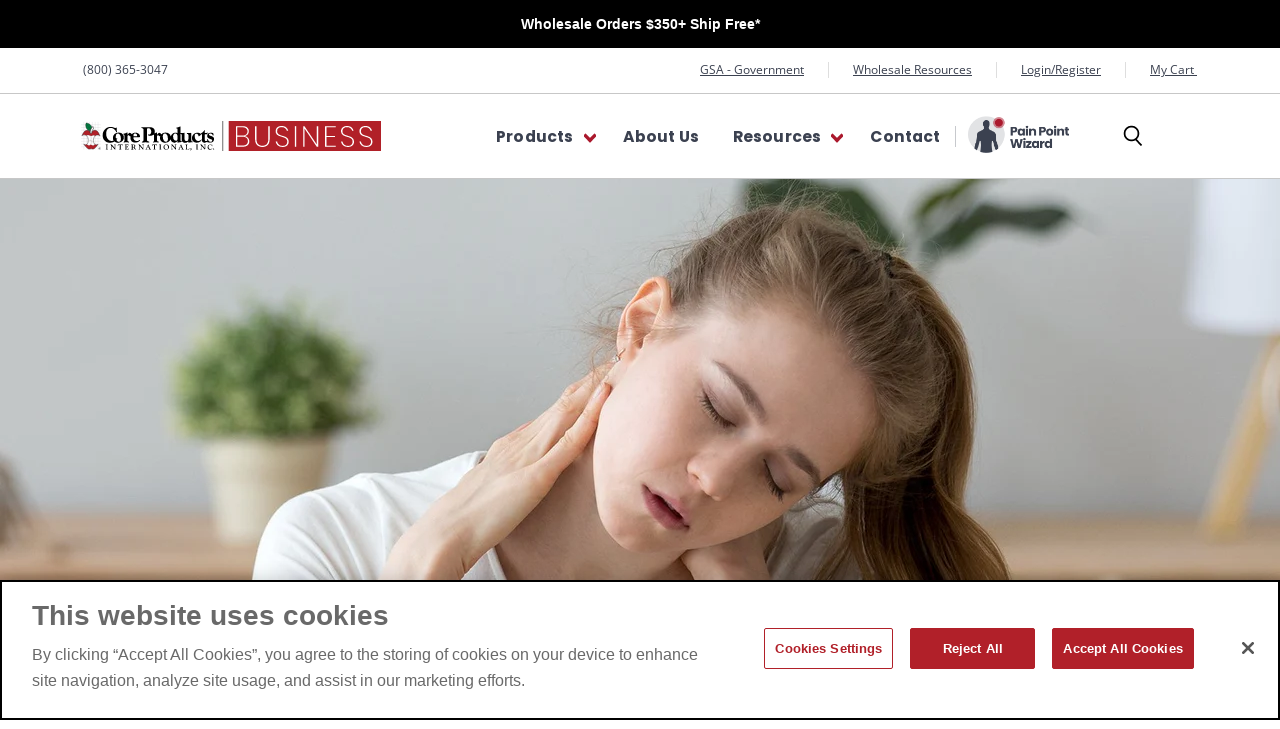

--- FILE ---
content_type: text/css
request_url: https://b2b.coreproducts.com/cdn/shop/t/37/assets/theme-more.scss.css?v=22687241713893118471673999890
body_size: -684
content:
span.product--badge.badge--soldout {
  display: block;
  height: auto; }


--- FILE ---
content_type: application/javascript
request_url: https://cdn.cookielaw.org/scripttemplates/6.22.0/otBannerSdk.js
body_size: 75270
content:
/** 
 * onetrust-banner-sdk
 * v6.22.0
 * by OneTrust LLC
 * Copyright 2021 
 */
!function(){"use strict";var o=function(e,t){return(o=Object.setPrototypeOf||{__proto__:[]}instanceof Array&&function(e,t){e.__proto__=t}||function(e,t){for(var o in t)t.hasOwnProperty(o)&&(e[o]=t[o])})(e,t)};var v,e,r=function(){return(r=Object.assign||function(e){for(var t,o=1,n=arguments.length;o<n;o++)for(var r in t=arguments[o])Object.prototype.hasOwnProperty.call(t,r)&&(e[r]=t[r]);return e}).apply(this,arguments)};function a(s,i,l,a){return new(l=l||Promise)(function(e,t){function o(e){try{r(a.next(e))}catch(e){t(e)}}function n(e){try{r(a.throw(e))}catch(e){t(e)}}function r(t){t.done?e(t.value):new l(function(e){e(t.value)}).then(o,n)}r((a=a.apply(s,i||[])).next())})}function u(o,n){var r,s,i,e,l={label:0,sent:function(){if(1&i[0])throw i[1];return i[1]},trys:[],ops:[]};return e={next:t(0),throw:t(1),return:t(2)},"function"==typeof Symbol&&(e[Symbol.iterator]=function(){return this}),e;function t(t){return function(e){return function(t){if(r)throw new TypeError("Generator is already executing.");for(;l;)try{if(r=1,s&&(i=2&t[0]?s.return:t[0]?s.throw||((i=s.return)&&i.call(s),0):s.next)&&!(i=i.call(s,t[1])).done)return i;switch(s=0,i&&(t=[2&t[0],i.value]),t[0]){case 0:case 1:i=t;break;case 4:return l.label++,{value:t[1],done:!1};case 5:l.label++,s=t[1],t=[0];continue;case 7:t=l.ops.pop(),l.trys.pop();continue;default:if(!(i=0<(i=l.trys).length&&i[i.length-1])&&(6===t[0]||2===t[0])){l=0;continue}if(3===t[0]&&(!i||t[1]>i[0]&&t[1]<i[3])){l.label=t[1];break}if(6===t[0]&&l.label<i[1]){l.label=i[1],i=t;break}if(i&&l.label<i[2]){l.label=i[2],l.ops.push(t);break}i[2]&&l.ops.pop(),l.trys.pop();continue}t=n.call(o,l)}catch(e){t=[6,e],s=0}finally{r=i=0}if(5&t[0])throw t[1];return{value:t[0]?t[1]:void 0,done:!0}}([t,e])}}}function g(){for(var e=0,t=0,o=arguments.length;t<o;t++)e+=arguments[t].length;var n=Array(e),r=0;for(t=0;t<o;t++)for(var s=arguments[t],i=0,l=s.length;i<l;i++,r++)n[r]=s[i];return n}(e=v=v||{})[e.ACTIVE=0]="ACTIVE",e[e.ALWAYS_ACTIVE=1]="ALWAYS_ACTIVE",e[e.EXPIRED=2]="EXPIRED",e[e.NO_CONSENT=3]="NO_CONSENT",e[e.OPT_OUT=4]="OPT_OUT",e[e.PENDING=5]="PENDING",e[e.WITHDRAWN=6]="WITHDRAWN";var t=setTimeout;function c(e){return Boolean(e&&void 0!==e.length)}function n(){}function s(e){if(!(this instanceof s))throw new TypeError("Promises must be constructed via new");if("function"!=typeof e)throw new TypeError("not a function");this._state=0,this._handled=!1,this._value=void 0,this._deferreds=[],C(e,this)}function i(o,n){for(;3===o._state;)o=o._value;0!==o._state?(o._handled=!0,s._immediateFn(function(){var e=1===o._state?n.onFulfilled:n.onRejected;if(null!==e){var t;try{t=e(o._value)}catch(e){return void d(n.promise,e)}l(n.promise,t)}else(1===o._state?l:d)(n.promise,o._value)})):o._deferreds.push(n)}function l(t,e){try{if(e===t)throw new TypeError("A promise cannot be resolved with itself.");if(e&&("object"==typeof e||"function"==typeof e)){var o=e.then;if(e instanceof s)return t._state=3,t._value=e,void p(t);if("function"==typeof o)return void C((n=o,r=e,function(){n.apply(r,arguments)}),t)}t._state=1,t._value=e,p(t)}catch(e){d(t,e)}var n,r}function d(e,t){e._state=2,e._value=t,p(e)}function p(e){2===e._state&&0===e._deferreds.length&&s._immediateFn(function(){e._handled||s._unhandledRejectionFn(e._value)});for(var t=0,o=e._deferreds.length;t<o;t++)i(e,e._deferreds[t]);e._deferreds=null}function h(e,t,o){this.onFulfilled="function"==typeof e?e:null,this.onRejected="function"==typeof t?t:null,this.promise=o}function C(e,t){var o=!1;try{e(function(e){o||(o=!0,l(t,e))},function(e){o||(o=!0,d(t,e))})}catch(e){if(o)return;o=!0,d(t,e)}}function y(){}s.prototype.catch=function(e){return this.then(null,e)},s.prototype.then=function(e,t){var o=new this.constructor(n);return i(this,new h(e,t,o)),o},s.prototype.finally=function(t){var o=this.constructor;return this.then(function(e){return o.resolve(t()).then(function(){return e})},function(e){return o.resolve(t()).then(function(){return o.reject(e)})})},s.all=function(t){return new s(function(n,r){if(!c(t))return r(new TypeError("Promise.all accepts an array"));var s=Array.prototype.slice.call(t);if(0===s.length)return n([]);var i=s.length;function l(t,e){try{if(e&&("object"==typeof e||"function"==typeof e)){var o=e.then;if("function"==typeof o)return void o.call(e,function(e){l(t,e)},r)}s[t]=e,0==--i&&n(s)}catch(e){r(e)}}for(var e=0;e<s.length;e++)l(e,s[e])})},s.resolve=function(t){return t&&"object"==typeof t&&t.constructor===s?t:new s(function(e){e(t)})},s.reject=function(o){return new s(function(e,t){t(o)})},s.race=function(r){return new s(function(e,t){if(!c(r))return t(new TypeError("Promise.race accepts an array"));for(var o=0,n=r.length;o<n;o++)s.resolve(r[o]).then(e,t)})},s._immediateFn="function"==typeof setImmediate?function(e){setImmediate(e)}:function(e){t(e,0)},s._unhandledRejectionFn=function(e){"undefined"!=typeof console&&console&&console.warn("Possible Unhandled Promise Rejection:",e)};var f,k,b,m,P,A,w,T,S,_,I,L,B,E,K,x,V,G,O,N,H,D,F,R,q,M,j,U,z,W,J,X,Y,$,Q,Z,ee,te,oe,ne,re,se,ie,le,ae,ce,de,pe,ue,he,ge,Ce,ye,fe=new(y.prototype.initPolyfill=function(){this.initArrayIncludesPolyfill(),this.initObjectAssignPolyfill(),this.initArrayFillPolyfill(),this.initClosestPolyfill(),this.initIncludesPolyfill(),this.initEndsWithPoly(),this.initCustomEventPolyfill(),this.promisesPolyfil()},y.prototype.initArrayIncludesPolyfill=function(){Array.prototype.includes||Object.defineProperty(Array.prototype,"includes",{value:function(e){for(var t=[],o=1;o<arguments.length;o++)t[o-1]=arguments[o];if(null==this)throw new TypeError("Array.prototype.includes called on null or undefined");var n=Object(this),r=parseInt(n.length,10)||0;if(0===r)return!1;var s,i,l=t[1]||0;for(0<=l?s=l:(s=r+l)<0&&(s=0);s<r;){if(e===(i=n[s])||e!=e&&i!=i)return!0;s++}return!1},writable:!0,configurable:!0})},y.prototype.initEndsWithPoly=function(){String.prototype.endsWith||Object.defineProperty(String.prototype,"endsWith",{value:function(e,t){return(void 0===t||t>this.length)&&(t=this.length),this.substring(t-e.length,t)===e},writable:!0,configurable:!0})},y.prototype.initClosestPolyfill=function(){Element.prototype.matches||(Element.prototype.matches=Element.prototype.msMatchesSelector||Element.prototype.webkitMatchesSelector),Element.prototype.closest||Object.defineProperty(Element.prototype,"closest",{value:function(e){var t=this;do{if(t.matches(e))return t;t=t.parentElement||t.parentNode}while(null!==t&&1===t.nodeType);return null},writable:!0,configurable:!0})},y.prototype.initIncludesPolyfill=function(){String.prototype.includes||Object.defineProperty(String.prototype,"includes",{value:function(e,t){return"number"!=typeof t&&(t=0),!(t+e.length>this.length)&&-1!==this.indexOf(e,t)},writable:!0,configurable:!0})},y.prototype.initObjectAssignPolyfill=function(){"function"!=typeof Object.assign&&Object.defineProperty(Object,"assign",{value:function(e,t){if(null==e)throw new TypeError("Cannot convert undefined or null to object");for(var o=Object(e),n=1;n<arguments.length;n++){var r=arguments[n];if(null!=r)for(var s in r)Object.prototype.hasOwnProperty.call(r,s)&&(o[s]=r[s])}return o},writable:!0,configurable:!0})},y.prototype.initArrayFillPolyfill=function(){Array.prototype.fill||Object.defineProperty(Array.prototype,"fill",{value:function(e){if(null==this)throw new TypeError("this is null or not defined");for(var t=Object(this),o=t.length>>>0,n=arguments[1]>>0,r=n<0?Math.max(o+n,0):Math.min(n,o),s=arguments[2],i=void 0===s?o:s>>0,l=i<0?Math.max(o+i,0):Math.min(i,o);r<l;)t[r]=e,r++;return t}})},y.prototype.initCustomEventPolyfill=function(){if("function"==typeof window.CustomEvent)return!1;function e(e,t){t=t||{bubbles:!1,cancelable:!1,detail:void 0};var o=document.createEvent("CustomEvent");return o.initCustomEvent(e,t.bubbles,t.cancelable,t.detail),o}e.prototype=window.Event.prototype,window.CustomEvent=e},y.prototype.insertViewPortTag=function(){var e=document.querySelector('meta[name="viewport"]'),t=document.createElement("meta");t.name="viewport",t.content="width=device-width, initial-scale=1",e||document.head.appendChild(t)},y.prototype.promisesPolyfil=function(){"undefined"==typeof Promise&&(window.Promise=s)},y);(k=f=f||{})[k.Unknown=0]="Unknown",k[k.BannerCloseButton=1]="BannerCloseButton",k[k.ConfirmChoiceButton=2]="ConfirmChoiceButton",k[k.AcceptAll=3]="AcceptAll",k[k.RejectAll=4]="RejectAll",k[k.BannerSaveSettings=5]="BannerSaveSettings",(m=b=b||{})[m.Purpose=1]="Purpose",m[m.SpecialFeature=2]="SpecialFeature",(A=P=P||{}).Legal="legal",A.UserFriendly="user_friendly",(T=w=w||{}).Top="top",T.Bottom="bottom",(_=S=S||{})[_.Banner=0]="Banner",_[_.PrefCenterHome=1]="PrefCenterHome",_[_.VendorList=2]="VendorList",_[_.CookieList=3]="CookieList",(L=I=I||{})[L.RightArrow=39]="RightArrow",L[L.LeftArrow=37]="LeftArrow",(E=B=B||{}).AfterTitle="AfterTitle",E.AfterDescription="AfterDescription",E.AfterDPD="AfterDPD",(x=K=K||{}).PlusMinus="Plusminus",x.Caret="Caret",x.NoAccordion="NoAccordion",(G=V=V||{}).Consent="Consent",G.LI="LI",G.AddtlConsent="AddtlConsent",(N=O=O||{}).Iab1Pub="eupubconsent",N.Iab2Pub="eupubconsent-v2",N.Iab1Eu="euconsent",N.Iab2Eu="euconsent-v2",(D=H=H||{})[D.Disabled=0]="Disabled",D[D.Consent=1]="Consent",D[D.LegInt=2]="LegInt",(R=F=F||{})[R["Banner - Allow All"]=1]="Banner - Allow All",R[R["Banner - Reject All"]=2]="Banner - Reject All",R[R["Banner - Close"]=3]="Banner - Close",R[R["Preference Center - Allow All"]=4]="Preference Center - Allow All",R[R["Preference Center - Reject All"]=5]="Preference Center - Reject All",R[R["Preference Center - Confirm"]=6]="Preference Center - Confirm",(M=q=q||{}).Active="1",M.InActive="0",(U=j=j||{}).Host="Host",U.GenVendor="GenVen",(W=z=z||{})[W.Host=1]="Host",W[W.GenVen=2]="GenVen",W[W.HostAndGenVen=3]="HostAndGenVen",(X=J=J||{})[X.minDays=1]="minDays",X[X.maxDays=30]="maxDays",X[X.maxYear=31536e3]="maxYear",X[X.maxSecToDays=86400]="maxSecToDays",($=Y=Y||{})[$.RTL=0]="RTL",$[$.LTR=1]="LTR",(Z=Q=Q||{})[Z.GoogleVendor=1]="GoogleVendor",Z[Z.GeneralVendor=2]="GeneralVendor",(te=ee=ee||{})[te.Days=1]="Days",te[te.Weeks=7]="Weeks",te[te.Months=30]="Months",te[te.Years=365]="Years",(ne=oe=oe||{}).Checkbox="Checkbox",ne.Toggle="Toggle",(se=re=re||{}).SlideIn="Slide_In",se.FadeIn="Fade_In",se.RemoveAnimation="Remove_Animation",(le=ie=ie||{}).Link="Link",le.Icon="Icon",(ce=ae=ae||{}).consent="consent",ce.set="set",(pe=de=de||{}).update="update",pe.default="default",pe.ads_data_redaction="ads_data_redaction",(he=ue=ue||{}).analytics_storage="analytics_storage",he.ad_storage="ad_storage",he.region="region",he.wait_for_update="wait_for_update",(Ce=ge=ge||{}).granted="granted",Ce.denied="denied";var ke="AwaitingReconsent",ve="consentId",be="geolocation",me="interactionCount",Pe="isIABGlobal",Ae="NotLandingPage",Te="isGpcEnabled",Se={ADDITIONAL_CONSENT_STRING:"OTAdditionalConsentString",ALERT_BOX_CLOSED:"OptanonAlertBoxClosed",OPTANON_CONSENT:"OptanonConsent",EU_PUB_CONSENT:"eupubconsent-v2",EU_CONSENT:"euconsent-v2",SELECTED_VARIANT:"OTVariant",OT_PREVIEW:"otpreview"},_e="CONFIRMED",Ie="OPT_OUT",Le="NO_CHOICE",we="NOTGIVEN",Be="always active",Ee="active",xe="inactive landingpage",Ve="inactive",Ge="dnt",Oe="LOCAL",Ne="TEST",He="LOCAL_TEST",De="data-language",Fe="otCookieSettingsButton.json",Re="otCookieSettingsButtonRtl.json",qe="otCenterRounded",Me="otFlat",je="otFloatingRoundedCorner",Ue="otFloatingFlat",ze="otFloatingRoundedIcon",Ke="otFloatingRounded",We="otChoicesBanner",Je="otNoBanner",Xe="otPcCenter",Ye="otPcList",$e="otPcPanel",Qe="otPcPopup",Ze="otPcTab",et="hidebanner",tt=((ye={})[ee.Days]="PCenterVendorListLifespanDay",ye[ee.Weeks]="LfSpnWk",ye[ee.Months]="PCenterVendorListLifespanMonth",ye[ee.Years]="LfSpnYr",ye),ot=new function(){this.otSDKVersion="6.22.0",this.isAMP=!1,this.ampData={},this.otCookieData=window.OneTrust&&window.OneTrust.otCookieData||[],this.syncRequired=!1,this.isIabSynced=!1,this.grpsSynced=[],this.syncedValidGrp=!1,this.groupsConsent=[],this.hostsConsent=[],this.genVendorsConsent={},this.vendors={list:[],searchParam:"",vendorTemplate:null,selectedVendors:[],selectedPurpose:[],selectedLegInt:[],selectedLegIntVendors:[],selectedSpecialFeatures:[]},this.oneTrustIABConsent={purpose:[],legimateInterest:[],features:[],specialFeatures:[],specialPurposes:[],vendors:[],legIntVendors:[],vendorList:null,IABCookieValue:""},this.addtlVendors={vendorConsent:[],vendorSelected:{}},this.addtlConsentVersion="1~",this.isAddtlConsent=!1,this.currentGlobalFilteredList=[],this.filterByIABCategories=[],this.filterByCategories=[],this.hosts={hostTemplate:null,hostCookieTemplate:null},this.generalVendors={gvTemplate:null,gvCookieTemplate:null},this.oneTrustAlwaysActiveHosts=[],this.alwaysActiveGenVendors=[],this.softOptInGenVendors=[],this.optInGenVendors=[],this.optanonHostList=[],this.srcExecGrps=[],this.htmlExecGrps=[],this.srcExecGrpsTemp=[],this.htmlExecGrpsTemp=[],this.isPCVisible=!1,this.dataGroupState=[],this.userLocation={country:"",state:""},this.vendorsSetting={},this.dsParams={},this.isV2Stub=!1,this.fireOnetrustGrp=!1,this.showGeneralVendors=!1,this.genVenOptOutEnabled=!1,this.bAsset={},this.pcAsset={},this.csBtnAsset={},this.cStyles={},this.vendorDomInit=!1,this.genVendorDomInit=!1,this.syncNtfyContent={},this.ntfyRequired=!1,this.skipAddingHTML=!1,this.bnrAnimationInProg=!1,this.isPreview=!1,this.geoFromUrl="",this.hideBanner=!1,this.setAttributePolyfillIsActive=!1},nt=new function(){},rt="BRANCH",st="COOKIE",it="IAB2_FEATURE",lt="IAB2_PURPOSE",at="IAB2_SPL_FEATURE",ct="IAB2_SPL_PURPOSE",dt="IAB2_STACK",pt=["IAB2_PURPOSE","IAB2_STACK","IAB2_FEATURE","IAB2_SPL_PURPOSE","IAB2_SPL_FEATURE"],ut=["COOKIE","BRANCH","IAB2_STACK"],ht=["IAB2_PURPOSE","IAB2_SPL_FEATURE"],gt=["IAB2_FEATURE","IAB2_SPL_PURPOSE"],Ct=["IAB2_PURPOSE","IAB2_SPL_PURPOSE","IAB2_FEATURE","IAB2_SPL_FEATURE"],yt=(ft.prototype.setRegionRule=function(e){this.rule=e},ft.prototype.getRegionRule=function(){return this.rule},ft.prototype.getRegionRuleType=function(){return this.multiVariantTestingEnabled&&this.selectedVariant?this.selectedVariant.TemplateType:this.rule.Type},ft.prototype.initVariables=function(){this.consentableGrps=[],this.consentableIabGrps=[],this.iabGrps=[],this.iabGrpIdMap={},this.domainGrps={},this.iabGroups={purposes:{},legIntPurposes:{},specialPurposes:{},features:{},specialFeatures:{}}},ft.prototype.init=function(e){this.getGPCSignal(),this.initVariables();var t=e.DomainData;this.setPublicDomainData(JSON.parse(JSON.stringify(t))),this.domainDataMapper(t),this.commonDataMapper(e.CommonData),vt.NtfyConfig=e.NtfyConfig||{},this.setBannerName(),this.setPcName(),this.populateGPCSignal(),vt.gCEnable&&this.initGCM()},ft.prototype.getGPCSignal=function(){this.gpcEnabled=!0===navigator.globalPrivacyControl},ft.prototype.isValidConsentNoticeGroup=function(e,t){if(!e.ShowInPopup)return!1;var o=e.FirstPartyCookies.length||e.Hosts.length||e.GeneralVendorsIds&&e.GeneralVendorsIds.length,n=!1,r=!1,s=!1;if(e&&!e.Parent){e.SubGroups.length&&(n=e.SubGroups.some(function(e){return e.GroupName&&e.ShowInPopup&&e.FirstPartyCookies.length}),r=e.SubGroups.some(function(e){return e.GroupName&&e.ShowInPopup&&(e.Hosts.length||e.GeneralVendorsIds&&e.GeneralVendorsIds.length)}),!t||e.FirstPartyCookies.length&&e.Hosts.length||(s=!e.SubGroups.some(function(e){return-1===pt.indexOf(e.Type)})));var i=e.SubGroups.some(function(e){return-1<pt.indexOf(e.Type)});(-1<pt.indexOf(e.Type)||i)&&(e.ShowVendorList=!0),(e.Hosts.length||r||n)&&(e.ShowHostList=!0)}return o||-1<pt.indexOf(e.Type)||n||r||s},ft.prototype.extractGroupIdForIabGroup=function(e){return-1<e.indexOf("ISPV2_")?e=e.replace("ISPV2_",""):-1<e.indexOf("IABV2_")?e=e.replace("IABV2_",""):-1<e.indexOf("IFEV2_")?e=e.replace("IFEV2_",""):-1<e.indexOf("ISFV2_")&&(e=e.replace("ISFV2_","")),e},ft.prototype.populateGroups=function(e,r){var s=this,i={},l=[];e.forEach(function(e){var t=e.CustomGroupId;if(void 0!==e.HasConsentOptOut&&e.IsIabPurpose||(e.HasConsentOptOut=!0),!(!r.IsIabEnabled&&-1<pt.indexOf(e.Type)||"IAB2"===s.iabType&&(e.Type===lt||e.Type===dt)&&!e.HasConsentOptOut&&!e.HasLegIntOptOut||e.Type===at&&!e.HasConsentOptOut)&&(t!==kt.purposeOneGrpId||e.ShowInPopup||(s.purposeOneTreatment=!0),s.grpContainLegalOptOut=e.HasLegIntOptOut||s.grpContainLegalOptOut,e.SubGroups=[],e.Parent?l.push(e):i[t]=e,"IAB2"===s.iabType&&-1<pt.indexOf(e.Type))){var o=s.extractGroupIdForIabGroup(t);s.iabGrpIdMap[t]=o,e.IabGrpId=o;var n={description:e.GroupDescription,descriptionLegal:e.DescriptionLegal,id:Number(o),name:e.GroupName};switch(e.Type){case lt:s.iabGroups.purposes[o]=n;break;case ct:s.iabGroups.specialPurposes[o]=n;break;case it:s.iabGroups.features[o]=n;break;case at:s.iabGroups.specialFeatures[o]=n}}}),l.forEach(function(e){i[e.Parent]&&e.ShowInPopup&&(e.FirstPartyCookies.length||e.Hosts.length||e.GeneralVendorsIds&&e.GeneralVendorsIds.length||-1<pt.indexOf(e.Type))&&i[e.Parent].SubGroups.push(e)});var t=[];return Object.keys(i).forEach(function(e){s.isValidConsentNoticeGroup(i[e],r.IsIabEnabled)&&(i[e].SubGroups.sort(function(e,t){return e.Order-t.Order}),t.push(i[e]))}),this.initGrpVar(t),t.sort(function(e,t){return e.Order-t.Order})},ft.prototype.initGrpVar=function(e){var o=this,n=!0,r=!0;e.forEach(function(e){g([e],e.SubGroups).forEach(function(e){var t;e.Type!==st&&e.Type!==lt&&e.Type!==at||(o.domainGrps[e.PurposeId.toLowerCase()]=e.CustomGroupId),-1<ut.indexOf(e.Type)&&o.consentableGrps.push(e),-1<ht.indexOf(e.Type)&&o.consentableIabGrps.push(e),-1===ut.indexOf(e.Type)&&o.iabGrps.push(e),o.gpcEnabled&&e.IsGpcEnabled&&(e.Status=Ve),(t=o.DNTEnabled&&e.IsDntEnabled?Ge:e.Status.toLowerCase())!==Ee&&t!==xe&&t!==Ge||(n=!1),t!==xe&&t!==Be&&(r=!1),o.gpcForAGrpEnabled||(o.gpcForAGrpEnabled=e.IsGpcEnabled)})}),this.isOptInMode=n,this.isSoftOptInMode=r},ft.prototype.domainDataMapper=function(e){var t={cctId:e.cctId,MainText:e.MainText,MainInfoText:e.MainInfoText,AboutText:e.AboutText,AboutCookiesText:e.AboutCookiesText,ConfirmText:e.ConfirmText,AllowAllText:e.PreferenceCenterConfirmText,ManagePreferenceText:e.PreferenceCenterManagePreferencesText,CookiesUsedText:e.CookiesUsedText,AboutLink:e.AboutLink,ActiveText:e.ActiveText,AlwaysActiveText:e.AlwaysActiveText,AlertNoticeText:e.AlertNoticeText,AlertCloseText:e.AlertCloseText,AlertMoreInfoText:e.AlertMoreInfoText,AlertAllowCookiesText:e.AlertAllowCookiesText,AdvancedAnalyticsCategory:e.AdvancedAnalyticsCategory||"",CloseShouldAcceptAllCookies:e.CloseShouldAcceptAllCookies,BannerTitle:e.BannerTitle,BannerFocus:e.BannerFocus,BannerRelativeFontSizesToggle:e.BannerRelativeFontSizesToggle,ForceConsent:e.ForceConsent,LastReconsentDate:e.LastReconsentDate,InactiveText:e.InactiveText,CookiesText:e.CookiesText||"Cookies",CategoriesText:e.CategoriesText||"Categories",CookieSettingButtonText:e.CookieSettingButtonText,IsLifespanEnabled:e.IsLifespanEnabled,LifespanText:e.LifespanText||"Lifespan",Groups:this.populateGroups(e.Groups,e),Language:e.Language,showBannerCloseButton:e.showBannerCloseButton,ShowPreferenceCenterCloseButton:e.ShowPreferenceCenterCloseButton,FooterDescriptionText:e.FooterDescriptionText,CustomJs:e.CustomJs,LifespanTypeText:e.LifespanTypeText||"Session",LifespanDurationText:e.LifespanDurationText||"days",CloseText:e.CloseText,BannerCloseButtonText:e.BannerCloseButtonText,HideToolbarCookieList:e.HideToolbarCookieList,AlertLayout:e.AlertLayout,AddLinksToCookiepedia:e.AddLinksToCookiepedia,ShowAlertNotice:e.ShowAlertNotice,IsIabEnabled:e.IsIabEnabled,IabType:e.IabType,BannerPosition:e.BannerPosition,PreferenceCenterPosition:e.PreferenceCenterPosition,ReconsentFrequencyDays:e.ReconsentFrequencyDays,VendorLevelOptOut:e.IsIabEnabled,ConsentModel:{Name:e.ConsentModel},VendorConsentModel:e.VendorConsentModel,IsConsentLoggingEnabled:e.IsConsentLoggingEnabled,IsIabThirdPartyCookieEnabled:e.IsIabThirdPartyCookieEnabled,ScrollCloseBanner:e.ScrollCloseBanner,ScrollAcceptAllCookies:e.ScrollAcceptAllCookies,OnClickCloseBanner:e.OnClickCloseBanner,OnClickAcceptAllCookies:e.OnClickAcceptAllCookies,NextPageCloseBanner:e.NextPageCloseBanner,NextPageAcceptAllCookies:e.NextPageAcceptAllCookies,VendorListText:e.VendorListText,ThirdPartyCookieListText:e.ThirdPartyCookieListText,CookieListDescription:e.CookieListDescription,CookieListTitle:e.CookieListTitle,NewWinTxt:e.PreferenceCenterMoreInfoScreenReader,PCCookiePolicyLinkScreenReader:e.PCCookiePolicyLinkScreenReader,PCOpensCookiesDetailsAlert:e.PCOpensCookiesDetailsAlert,PCOpensVendorDetailsAlert:e.PCOpensVendorDetailsAlert,Flat:e.Flat,FloatingFlat:e.FloatingFlat,FloatingRoundedCorner:e.FloatingRoundedCorner,FloatingRoundedIcon:e.FloatingRoundedIcon,FloatingRounded:e.FloatingRounded,CenterRounded:e.CenterRounded,Center:e.Center,Panel:e.Panel,Popup:e.Popup,List:e.List,Tab:e.Tab,BannerPurposeTitle:e.BannerPurposeTitle,BannerPurposeDescription:e.BannerPurposeDescription,BannerFeatureTitle:e.BannerFeatureTitle,BannerFeatureDescription:e.BannerFeatureDescription,BannerInformationTitle:e.BannerInformationTitle,BannerInformationDescription:e.BannerInformationDescription,BannerIABPartnersLink:e.BannerIABPartnersLink,BannerShowRejectAllButton:e.BannerShowRejectAllButton,BannerRejectAllButtonText:e.BannerRejectAllButtonText,PCenterShowRejectAllButton:e.PCenterShowRejectAllButton,PCenterRejectAllButtonText:e.PCenterRejectAllButtonText,PCCloseButtonType:e.PCCloseButtonType,PCContinueText:e.PCContinueText,BCloseButtonType:e.BCloseButtonType,BContinueText:e.BContinueText,BannerSettingsButtonDisplayLink:e.BannerSettingsButtonDisplayLink,BannerDPDTitle:e.BannerDPDTitle||"",BannerDPDDescription:e.BannerDPDDescription||[],BannerDPDDescriptionFormat:e.BannerDPDDescriptionFormat||"",PCFirstPartyCookieListText:e.PCFirstPartyCookieListText||"First Party Cookies",PCViewCookiesText:e.PCViewCookiesText,PCenterBackText:e.PCenterBackText,PCenterVendorsListText:e.PCenterVendorsListText,PCenterVendorListDescText:e.PCenterVendorListDescText,PCenterViewPrivacyPolicyText:e.PCenterViewPrivacyPolicyText,PCenterClearFiltersText:e.PCenterClearFiltersText,PCenterApplyFiltersText:e.PCenterApplyFiltersText,PCenterEnableAccordion:e.PCenterEnableAccordion,PCLogoAria:e.PCLogoScreenReader,PCGrpDescType:e.PCGrpDescType,PCGrpDescLinkPosition:e.PCGrpDescLinkPosition,PCVendorFullLegalText:e.PCVendorFullLegalText,PCAccordionStyle:K.Caret,PCenterAllowAllConsentText:e.PCenterAllowAllConsentText,PCenterCookiesListText:e.PCenterCookiesListText,PCenterCancelFiltersText:e.PCenterCancelFiltersText,PCenterSelectAllVendorsText:e.PCenterSelectAllVendorsText,PCenterFilterText:e.PCenterFilterText,Vendors:e.Vendors,OverriddenVendors:e.OverriddenVendors,Publisher:e.publisher,BannerAdditionalDescription:e.BannerAdditionalDescription,BannerAdditionalDescPlacement:e.BannerAdditionalDescPlacement,PCShowConsentLabels:!(!e.Tab||!e.PCTemplateUpgrade)&&e.PCShowConsentLabels,PCActiveText:e.PCActiveText,PCShowPersistentCookiesHoverButton:e.PCShowPersistentCookiesHoverButton||!1,PCInactiveText:e.PCInactiveText,UseGoogleVendors:!!e.PCTemplateUpgrade&&this.rule.UseGoogleVendors,OverridenGoogleVendors:e.OverridenGoogleVendors,PCGoogleVendorsText:e.PCGoogleVendorsText,PCIABVendorsText:e.PCIABVendorsText,PCTemplateUpgrade:e.PCTemplateUpgrade,GlobalRestrictionEnabled:e.GlobalRestrictionEnabled,GlobalRestrictions:e.GlobalRestrictions,GeneralVendors:e.GeneralVendors,GeneralVendorsEnabled:e.PCenterUseGeneralVendorsToggle,PCenterGeneralVendorsText:e.PCenterGeneralVendorsText,GenVenOptOut:e.PCenterAllowVendorOptout,GroupGenVenListLabel:e.PCenterGeneralVendorThirdPartyCookiesText,BannerNonIABVendorListText:e.BannerNonIABVendorListText,PCenterVendorListLifespan:e.PCenterVendorListLifespan,PCenterVendorListDisclosure:e.PCenterVendorListDisclosure,PCenterVendorListNonCookieUsage:e.PCenterVendorListNonCookieUsage,PCenterVendorListStorageIdentifier:e.PCenterVendorListStorageIdentifier,PCenterVendorListStorageType:e.PCenterVendorListStorageType,PCenterVendorListStoragePurposes:e.PCenterVendorListStoragePurposes,PCenterVendorListStorageDomain:e.PCenterVendorListStorageDomain,PCenterVendorListLifespanDay:e.PCenterVendorListLifespanDay,PCenterVendorListLifespanDays:e.PCenterVendorListLifespanDays,PCenterVendorListLifespanMonth:e.PCenterVendorListLifespanMonth,PCenterVendorListLifespanMonths:e.PCenterVendorListLifespanMonths,LfSpnWk:e.PCLifeSpanWk,LfSpnWks:e.PCLifeSpanWks,LfSpnYr:e.PCLifeSpanYr,LfSpnYrs:e.PCLifeSpanYrs,LfSpanSecs:e.PCLifeSpanSecs,PCCookiePolicyText:e.PCCookiePolicyText,PCGVenPolicyTxt:e.PCGeneralVendorsPolicyText,ChoicesBanner:e.ChoicesBanner,NoBanner:e.NoBanner,BShowSaveBtn:e.BShowSaveBtn,BSaveBtnTxt:e.BSaveBtnText,firstPartyTxt:e.CookieFirstPartyText,thirdPartyTxt:e.CookieThirdPartyText,PublisherCC:e.PublisherCC,gCEnable:e.GCEnable,gCAnalyticsStorage:e.GCAnalyticsStorage,gCAdStorage:e.GCAdStorage,gCWaitTime:e.GCWaitTime,gCRedactEnable:e.GCRedactEnable,AriaOpenPreferences:e.AriaOpenPreferences,AriaClosePreferences:e.AriaClosePreferences,AriaPrivacy:e.AriaPrivacy};e.PCTemplateUpgrade&&(e.Center||e.Panel)&&e.PCAccordionStyle===K.PlusMinus&&(t.PCAccordionStyle=e.PCAccordionStyle),t.PCenterEnableAccordion=e.PCAccordionStyle!==K.NoAccordion,this.legIntSettings=e.LegIntSettings||{},void 0===this.legIntSettings.PAllowLI&&(this.legIntSettings.PAllowLI=!0),nt.moduleInitializer.MobileSDK||(this.pagePushedDown=e.BannerPushesDownPage),vt=r(r({},vt),t)},ft.prototype.commonDataMapper=function(e){var t={iabThirdPartyConsentUrl:e.IabThirdPartyCookieUrl,optanonHideAcceptButton:e.OptanonHideAcceptButton,optanonHideCookieSettingButton:e.OptanonHideCookieSettingButton,optanonStyle:e.OptanonStyle,optanonStaticContentLocation:e.OptanonStaticContentLocation,bannerCustomCSS:e.BannerCustomCSS.replace(/\\n/g,""),pcCustomCSS:e.PCCustomCSS.replace(/\\n/g,""),textColor:e.TextColor,buttonColor:e.ButtonColor,buttonTextColor:e.ButtonTextColor,bannerMPButtonColor:e.BannerMPButtonColor,bannerMPButtonTextColor:e.BannerMPButtonTextColor,backgroundColor:e.BackgroundColor,bannerAccordionBackgroundColor:e.BannerAccordionBackgroundColor,BContinueColor:e.BContinueColor,PCContinueColor:e.PCContinueColor,pcTextColor:e.PcTextColor,pcButtonColor:e.PcButtonColor,pcButtonTextColor:e.PcButtonTextColor,pcAccordionBackgroundColor:e.PcAccordionBackgroundColor,pcLinksTextColor:e.PcLinksTextColor,bannerLinksTextColor:e.BannerLinksTextColor,pcEnableToggles:e.PcEnableToggles,pcBackgroundColor:e.PcBackgroundColor,pcMenuColor:e.PcMenuColor,pcMenuHighLightColor:e.PcMenuHighLightColor,legacyBannerLayout:e.LegacyBannerLayout,optanonLogo:e.OptanonLogo,oneTrustFtrLogo:e.OneTrustFooterLogo,optanonCookieDomain:e.OptanonCookieDomain,optanonGroupIdPerformanceCookies:e.OptanonGroupIdPerformanceCookies,optanonGroupIdFunctionalityCookies:e.OptanonGroupIdFunctionalityCookies,optanonGroupIdTargetingCookies:e.OptanonGroupIdTargetingCookies,optanonGroupIdSocialCookies:e.OptanonGroupIdSocialCookies,optanonShowSubGroupCookies:e.ShowSubGroupCookies,useRTL:e.UseRTL,showBannerCookieSettings:e.ShowBannerCookieSettings,showBannerAcceptButton:e.ShowBannerAcceptButton,showCookieList:e.ShowCookieList,allowHostOptOut:e.AllowHostOptOut,CookiesV2NewCookiePolicy:e.CookiesV2NewCookiePolicy,cookieListTitleColor:e.CookieListTitleColor,cookieListGroupNameColor:e.CookieListGroupNameColor,cookieListTableHeaderColor:e.CookieListTableHeaderColor,CookieListTableHeaderBackgroundColor:e.CookieListTableHeaderBackgroundColor,cookieListPrimaryColor:e.CookieListPrimaryColor,cookieListCustomCss:e.CookieListCustomCss,pcShowCookieHost:e.PCShowCookieHost,pcShowCookieDuration:e.PCShowCookieDuration,pcShowCookieType:e.PCShowCookieType,pcShowCookieCategory:e.PCShowCookieCategory,pcShowCookieDescription:e.PCShowCookieDescription,ConsentIntegration:e.ConsentIntegration,ConsentPurposesText:e.BConsentPurposesText||"Consent Purposes",FeaturesText:e.BFeaturesText||"Features",LegitimateInterestPurposesText:e.BLegitimateInterestPurposesText||"Legitimate Interest Purposes",ConsentText:e.BConsentText||"Consent",LegitInterestText:e.BLegitInterestText||"Legit. Interest",pcDialogClose:e.PCDialogClose||"dialog closed",pCFooterLogoUrl:e.PCFooterLogoUrl,SpecialFeaturesText:e.BSpecialFeaturesText||"Special Features",SpecialPurposesText:e.BSpecialPurposesText||"Special Purposes",pcCListName:e.PCCListName||"Name",pcCListHost:e.PCCListHost||"Host",pcCListDuration:e.PCCListDuration||"Duration",pcCListType:e.PCCListType||"Type",pcCListCategory:e.PCCListCategory||"Category",pcCListDescription:e.PCCListDescription||"Description",IabLegalTextUrl:e.IabLegalTextUrl,pcLegIntButtonColor:e.PcLegIntButtonColor,pcLegIntButtonTextColor:e.PcLegIntButtonTextColor,PCenterExpandToViewText:e.PCenterExpandToViewText,BCategoryContainerColor:e.BCategoryContainerColor,BCategoryStyleColor:e.BCategoryStyleColor,BLineBreakColor:e.BLineBreakColor,BSaveBtnColor:e.BSaveBtnColor,BCategoryStyle:e.BCategoryStyle,BAnimation:e.BAnimation};vt=r(r({},vt),t)},ft.prototype.setPublicDomainData=function(r){this.pubDomainData={cctId:r.cctId,MainText:r.MainText,MainInfoText:r.MainInfoText,AboutText:r.AboutText,AboutCookiesText:r.AboutCookiesText,ConfirmText:r.ConfirmText,AllowAllText:r.PreferenceCenterConfirmText,ManagePreferenceText:r.PreferenceCenterManagePreferencesText,CookiesUsedText:r.CookiesUsedText,AboutLink:r.AboutLink,ActiveText:r.ActiveText,AlwaysActiveText:r.AlwaysActiveText,AlertNoticeText:r.AlertNoticeText,AlertCloseText:r.AlertCloseText,AlertMoreInfoText:r.AlertMoreInfoText,AlertAllowCookiesText:r.AlertAllowCookiesText,CloseShouldAcceptAllCookies:r.CloseShouldAcceptAllCookies,BannerTitle:r.BannerTitle,BannerFocus:r.BannerFocus,BannerRelativeFontSizesToggle:r.BannerRelativeFontSizesToggle,ForceConsent:r.ForceConsent,LastReconsentDate:r.LastReconsentDate,InactiveText:r.InactiveText,CookiesText:r.CookiesText,CookieSettingButtonText:r.CookieSettingButtonText,CategoriesText:r.CategoriesText,IsLifespanEnabled:r.IsLifespanEnabled,LifespanText:r.LifespanText,GeneralVendors:r.GeneralVendors,Groups:null,Language:r.Language,showBannerCloseButton:r.showBannerCloseButton,ShowPreferenceCenterCloseButton:r.ShowPreferenceCenterCloseButton,FooterDescriptionText:r.FooterDescriptionText,CustomJs:r.CustomJs,LifespanTypeText:r.LifespanTypeText,LifespanDurationText:r.LifespanDurationText,CloseText:r.CloseText,BannerCloseButtonText:r.BannerCloseButtonText,HideToolbarCookieList:r.HideToolbarCookieList,AlertLayout:r.AlertLayout,AddLinksToCookiepedia:r.AddLinksToCookiepedia,ShowAlertNotice:r.ShowAlertNotice,IsIABEnabled:r.IsIabEnabled,IabType:r.IabType,BannerPosition:r.BannerPosition,PreferenceCenterPosition:r.PreferenceCenterPosition,VendorLevelOptOut:r.IsIabEnabled,ConsentModel:{Name:r.ConsentModel},VendorConsentModel:r.VendorConsentModel,IsConsentLoggingEnabled:r.IsConsentLoggingEnabled,IsIabThirdPartyCookieEnabled:r.IsIabThirdPartyCookieEnabled,ScrollCloseBanner:r.ScrollCloseBanner,ScrollAcceptAllCookies:r.ScrollAcceptAllCookies,OnClickCloseBanner:r.OnClickCloseBanner,OnClickAcceptAllCookies:r.OnClickAcceptAllCookies,NextPageCloseBanner:r.NextPageCloseBanner,NextPageAcceptAllCookies:r.NextPageAcceptAllCookies,VendorListText:r.VendorListText,ThirdPartyCookieListText:r.ThirdPartyCookieListText,CookieListDescription:r.CookieListDescription,CookieListTitle:r.CookieListTitle,BannerPurposeTitle:r.BannerPurposeTitle,BannerPurposeDescription:r.BannerPurposeDescription,BannerFeatureTitle:r.BannerFeatureTitle,BannerFeatureDescription:r.BannerFeatureDescription,BannerInformationTitle:r.BannerInformationTitle,BannerInformationDescription:r.BannerInformationDescription,BannerIABPartnersLink:r.BannerIABPartnersLink,BannerShowRejectAllButton:r.BannerShowRejectAllButton,BannerRejectAllButtonText:r.BannerRejectAllButtonText,PCenterShowRejectAllButton:r.PCenterShowRejectAllButton,PCenterRejectAllButtonText:r.PCenterRejectAllButtonText,PCCloseButtonType:r.PCCloseButtonType,PCContinueText:r.PCContinueText,BCloseButtonType:r.BCloseButtonType,BContinueText:r.BContinueText,BannerSettingsButtonDisplayLink:r.BannerSettingsButtonDisplayLink,BannerDPDTitle:r.BannerDPDTitle||"",BannerDPDDescription:r.BannerDPDDescription||[],BannerDPDDescriptionFormat:r.BannerDPDDescriptionFormat||"",ConsentIntegrationData:null,PCFirstPartyCookieListText:r.PCFirstPartyCookieListText,PCViewCookiesText:r.PCViewCookiesText,IsBannerLoaded:!1,PCenterBackText:r.PCenterBackText,PCenterVendorsListText:r.PCenterVendorsListText,PCenterVendorListDescText:r.PCenterVendorListDescText,PCenterViewPrivacyPolicyText:r.PCenterViewPrivacyPolicyText,PCenterClearFiltersText:r.PCenterClearFiltersText,PCenterApplyFiltersText:r.PCenterApplyFiltersText,PCenterEnableAccordion:r.PCenterEnableAccordion,PCLogoAria:r.PCLogoScreenReader,PCGrpDescType:r.PCGrpDescType,PCGrpDescLinkPosition:r.PCGrpDescLinkPosition,PCVendorFullLegalText:r.PCVendorFullLegalText,PCAccordionStyle:K.Caret,PCenterExpandToViewText:r.PCenterExpandToViewText,PCenterAllowAllConsentText:r.PCenterAllowAllConsentText,PCenterCookiesListText:r.PCenterCookiesListText,PCenterCancelFiltersText:r.PCenterCancelFiltersText,PCenterSelectAllVendorsText:r.PCenterSelectAllVendorsText,PCShowPersistentCookiesHoverButton:r.PCShowPersistentCookiesHoverButton,PCenterFilterText:r.PCenterFilterText,UseGoogleVendors:!!r.PCTemplateUpgrade&&this.rule.UseGoogleVendors,OverridenGoogleVendors:r.OverridenGoogleVendors,PCGoogleVendorsText:r.PCGoogleVendorsText,PCIABVendorsText:r.PCIABVendorsText,PCTemplateUpgrade:r.PCTemplateUpgrade,BCategoryContainerColor:r.BCategoryContainerColor,BCategoryStyleColor:r.BCategoryStyleColor,BLineBreakColor:r.BLineBreakColor,BSaveBtnColor:r.BSaveBtnColor,BCategoryStyle:r.BCategoryStyle,ChoicesBanner:r.ChoicesBanner,NoBanner:r.NoBanner,BShowSaveBtn:r.BShowSaveBtn,BSaveBtnTxt:r.BSaveBtnText,BAnimation:r.BAnimation,Domain:nt.moduleInitializer.Domain,PCOpensCookiesDetailsAlert:r.PCOpensCookiesDetailsAlert,PCOpensVendorDetailsAlert:r.PCOpensVendorDetailsAlert},r.PCTemplateUpgrade&&(r.Center||r.Panel)&&r.PCAccordionStyle!==K.NoAccordion&&(this.pubDomainData.PCAccordionStyle=r.PCAccordionStyle),this.pubDomainData.PCenterEnableAccordion=r.PCAccordionStyle!==K.NoAccordion;var s=[];r.Groups.forEach(function(e){var t,o;if(r.IsIabEnabled||!e.IsIabPurpose){e.Cookies=JSON.parse(JSON.stringify(e.FirstPartyCookies));var n=null===(o=e.Hosts)||void 0===o?void 0:o.reduce(function(e,t){return e.concat(JSON.parse(JSON.stringify(t.Cookies)))},[]);(t=e.Cookies).push.apply(t,n),s.push(e)}}),this.pubDomainData.Groups=s},ft.prototype.setBannerScriptElement=function(e){this.bannerScriptElement=e,this.setDomainElementAttributes()},ft.prototype.setDomainElementAttributes=function(){this.bannerScriptElement&&(this.bannerScriptElement.hasAttribute("data-document-language")&&this.setUseDocumentLanguage("true"===this.bannerScriptElement.getAttribute("data-document-language")),this.bannerScriptElement.hasAttribute("data-ignore-ga")&&(this.ignoreGoogleAnlyticsCall="true"===this.bannerScriptElement.getAttribute("data-ignore-ga")),this.bannerScriptElement.hasAttribute("data-ignore-html")&&(this.ignoreInjectingHtmlCss="true"===this.bannerScriptElement.getAttribute("data-ignore-html")))},ft.prototype.setUseDocumentLanguage=function(e){this.useDocumentLanguage=e},ft.prototype.setPcName=function(){vt.Center?this.pcName=Xe:vt.Panel?this.pcName=$e:vt.Popup?this.pcName=Qe:vt.List?this.pcName=Ye:vt.Tab&&(this.pcName=Ze)},ft.prototype.setBannerName=function(){vt.Flat?this.bannerName=Me:vt.FloatingRoundedCorner?this.bannerName=je:vt.FloatingFlat?this.bannerName=Ue:vt.FloatingRounded?this.bannerName=Ke:vt.FloatingRoundedIcon?this.bannerName=ze:vt.CenterRounded?this.bannerName=qe:vt.ChoicesBanner?this.bannerName=We:vt.NoBanner&&(this.bannerName=Je)},ft.prototype.populateGPCSignal=function(){var e=Pt.readCookieParam(Se.OPTANON_CONSENT,Te),t=this.gpcForAGrpEnabled&&this.gpcEnabled?"1":"0";this.gpcValueChanged=e?e!=t:this.gpcForAGrpEnabled,this.gpcForAGrpEnabled&&Pt.writeCookieParam(Se.OPTANON_CONSENT,Te,t)},ft.prototype.initGCM=function(){var o=[];Object.keys(this.rule.States).forEach(function(t){kt.rule.States[t].forEach(function(e){o.push((t+"-"+e).toUpperCase())})});var e=kt.rule.Countries.map(function(e){return e.toUpperCase()});kt.gcmCountries=e.concat(o)},ft);function ft(){var t=this;this.DNTEnabled="yes"===navigator.doNotTrack||"1"===navigator.doNotTrack,this.gpcEnabled=!1,this.gpcForAGrpEnabled=!1,this.pagePushedDown=!1,this.iabGroups={purposes:{},legIntPurposes:{},specialPurposes:{},features:{},specialFeatures:{}},this.iabType=null,this.grpContainLegalOptOut=!1,this.purposeOneTreatment=!1,this.ignoreInjectingHtmlCss=!1,this.ignoreGoogleAnlyticsCall=!1,this.mobileOnlineURL=[],this.iabGrpIdMap={},this.iabGrps=[],this.consentableGrps=[],this.consentableIabGrps=[],this.domainGrps={},this.thirdPartyiFrameLoaded=!1,this.thirdPartyiFrameResolve=null,this.thirdPartyiFramePromise=new Promise(function(e){t.thirdPartyiFrameResolve=e}),this.isOptInMode=!1,this.isSoftOptInMode=!1,this.gpcValueChanged=!1,this.purposeOneGrpId="IABV2_1"}var kt,vt={};function bt(e,t,o){void 0===o&&(o=!1);function n(e){if(!e)return null;var t=e.trim();return";"!==t.charAt(t.length-1)&&(t+=";"),t.trim()}var s=n(e.getAttribute("style")),i=n(t),r="";r=o&&s?function(){for(var e=s.split(";").concat(i.split(";")).filter(function(e){return 0!==e.length}),t="",o="",n=e.length-1;0<=n;n--){var r=e[n].substring(0,e[n].indexOf(":")).trim();t.indexOf(r)<0&&(t+=r,o+=e[n]+";")}return o}():i,e.setAttribute("style",r)}function mt(){}var Pt,At=new(mt.prototype.convertKeyValueLowerCase=function(e){for(var t in e)e[t.toLowerCase()]?e[t.toLowerCase()]=e[t].toLowerCase():(e[t.toLowerCase()]=e[t].toLowerCase(),delete e[t]);return e},mt.prototype.arrToStr=function(e){return e.toString()},mt.prototype.strToArr=function(e){return e?e.split(","):[]},mt.prototype.empty=function(e){var t=document.getElementById(e);if(t)for(;t.hasChildNodes();)t.removeChild(t.lastChild)},mt.prototype.show=function(e){var t=document.getElementById(e);t&&bt(t,"display: block;",!0)},mt.prototype.remove=function(e){var t=document.getElementById(e);t&&t.parentNode&&t.parentNode.removeChild(t)},mt.prototype.appendTo=function(e,t){var o,n=document.getElementById(e);n&&((o=document.createElement("div")).innerHTML=t,n.appendChild(o))},mt.prototype.contains=function(e,t){var o;for(o=0;o<e.length;o+=1)if(e[o].toString().toLowerCase()===t.toString().toLowerCase())return!0;return!1},mt.prototype.indexOf=function(e,t){var o;for(o=0;o<e.length;o+=1)if(e[o]===t)return o;return-1},mt.prototype.endsWith=function(e,t){return-1!==e.indexOf(t,e.length-t.length)},mt.prototype.generateUUID=function(){var o=(new Date).getTime();return"undefined"!=typeof performance&&"function"==typeof performance.now&&(o+=performance.now()),"xxxxxxxx-xxxx-4xxx-yxxx-xxxxxxxxxxxx".replace(/[xy]/g,function(e){var t=(o+16*Math.random())%16|0;return o=Math.floor(o/16),("x"===e?t:3&t|8).toString(16)})},mt.prototype.getActiveIdArray=function(e){return e.filter(function(e){return"true"===e.split(":")[1]}).map(function(e){return parseInt(e.split(":")[0])})},mt.prototype.distinctArray=function(e){var t=new Array;return e.forEach(function(e){t.indexOf(e)<0&&t.push(e)}),t},mt.prototype.findIndex=function(e,t){for(var o=-1,n=0;n<e.length;n++)if(void 0!==e[n]&&t(e[n],n)){o=n;break}return o},mt.prototype.getURL=function(e){var t=document.createElement("a");return t.href=e,t},mt.prototype.removeURLPrefixes=function(e){return e.toLowerCase().replace(/(^\w+:|^)\/\//,"").replace("www.","")},mt.prototype.removeChild=function(e){if(e)if(e instanceof NodeList||e instanceof Array)for(var t=0;t<e.length;t++)e[t].parentElement.removeChild(e[t]);else e.parentElement.removeChild(e)},mt.prototype.getRelativeURL=function(e,t,o){if(void 0===o&&(o=!1),t){var n="./"+e.replace(/^(http|https):\/\//,"").split("/").slice(1).join("/").replace(".json","");return o?n:n+".js"}return e},mt.prototype.setCheckedAttribute=function(e,t,o){e&&(t=document.querySelector(e)),t&&(t.setAttribute("aria-checked",o.toString()),o?t.setAttribute("checked",""):t.removeAttribute("checked"),t.checked=o)},mt.prototype.setDisabledAttribute=function(e,t,o){e&&(t=document.querySelector(e)),t&&(o?t.setAttribute("disabled",o.toString()):t.removeAttribute("disabled"))},mt.prototype.setHtmlAttributes=function(e,t){for(var o in t)e.setAttribute(o,t[o]),e[o]=t[o]},mt.prototype.calculateCookieLifespan=function(e){if(e<0)return vt.LifespanTypeText;var t=Math.floor(e/J.maxSecToDays);if(t<J.minDays)return"< 1 "+vt.PCenterVendorListLifespanDay;if(t<J.maxDays)return t+" "+vt.PCenterVendorListLifespanDays;var o=Math.floor(t/J.maxDays);return 1===o?o+" "+vt.PCenterVendorListLifespanMonth:o+" "+vt.PCenterVendorListLifespanMonths},mt.prototype.insertElement=function(e,t,o){e&&t&&e.insertAdjacentElement(o,t)},mt),Tt=(St.prototype.removeAlertBox=function(){null!==this.getCookie(Se.ALERT_BOX_CLOSED)&&this.setCookie(Se.ALERT_BOX_CLOSED,"",0,!0)},St.prototype.removeIab1=function(){null!==this.getCookie(O.Iab1Pub)&&this.setCookie(O.Iab1Pub,"",0,!0)},St.prototype.removeIab2=function(){null!==this.getCookie(O.Iab2Pub)&&this.setCookie(O.Iab2Pub,"",0,!0)},St.prototype.removeAddtlStr=function(){null!==this.getCookie(Se.ADDITIONAL_CONSENT_STRING)&&this.setCookie(Se.ADDITIONAL_CONSENT_STRING,"",0,!0)},St.prototype.removeVariant=function(){null!==this.getCookie(Se.SELECTED_VARIANT)&&this.setCookie(Se.SELECTED_VARIANT,"",0,!0)},St.prototype.removeOptanon=function(){null!==this.getCookie(Se.OPTANON_CONSENT)&&this.setCookie(Se.OPTANON_CONSENT,"",0,!0)},St.prototype.removePreview=function(){null!==this.getCookie(Se.OT_PREVIEW)&&this.setCookie(Se.OT_PREVIEW,"",0,!0)},St.prototype.writeCookieParam=function(e,t,o){var n,r,s,i,l={},a=this.getCookie(e);if(a)for(r=a.split("&"),n=0;n<r.length;n+=1)s=r[n].split("="),l[decodeURIComponent(s[0])]=decodeURIComponent(s[1]).replace(/\+/g," ");l[t]=o;var c=nt.moduleInitializer.TenantFeatures;c&&c.CookieV2CookieDateTimeInISO?l.datestamp=(new Date).toISOString():l.datestamp=(new Date).toString(),l.version=ot.otSDKVersion,i=this.param(l),this.setCookie(e,i,vt.ReconsentFrequencyDays)},St.prototype.readCookieParam=function(e,t){var o,n,r,s,i=this.getCookie(e);if(i){for(n={},r=i.split("&"),o=0;o<r.length;o+=1)s=r[o].split("="),n[decodeURIComponent(s[0])]=decodeURIComponent(s[1]).replace(/\+/g," ");return t&&n[t]?n[t]:t&&!n[t]?"":n}return""},St.prototype.getCookie=function(e){if(nt&&nt.moduleInitializer&&nt.moduleInitializer.MobileSDK){var t=this.getCookieDataObj(e);if(t)return t.value}if(ot.isAMP&&(ot.ampData=JSON.parse(localStorage.getItem(ot.dataDomainId))||{},ot.ampData))return ot.ampData[e]||null;var o,n,r=e+"=",s=document.cookie.split(";");for(o=0;o<s.length;o+=1){for(n=s[o];" "===n.charAt(0);)n=n.substring(1,n.length);if(0===n.indexOf(r))return n.substring(r.length,n.length)}return null},St.prototype.setAmpStorage=function(){window.localStorage.setItem(ot.dataDomainId,JSON.stringify(ot.ampData))},St.prototype.removeAmpStorage=function(){window.localStorage.removeItem(ot.dataDomainId)},St.prototype.handleAmp=function(e,t){""!==t?ot.ampData[e]=t:delete ot.ampData[e],0===Object.keys(ot.ampData).length?this.removeAmpStorage():this.setAmpStorage()},St.prototype.setCookie=function(e,t,o,n,r){if(void 0===n&&(n=!1),void 0===r&&(r=new Date),ot.isAMP)this.handleAmp(e,t);else{var s=void 0;s=o?(r.setTime(r.getTime()+24*o*60*60*1e3),"; expires="+r.toUTCString()):n?"; expires="+new Date(0).toUTCString():"";var i=nt.moduleInitializer,l=i&&i.Domain?i.Domain.split("/"):[],a="",c=i.TenantFeatures;l.length<=1?l[1]="":a=l.slice(1).join("/");var d="Samesite=Lax";c&&c.CookiesSameSiteNone&&(d="Samesite=None; Secure");var p=i.ScriptType===Ne||i.ScriptType===He;if(ot.isPreview||!p&&!i.MobileSDK)u=t+s+"; path=/"+a+"; domain=."+l[0]+"; "+d,document.cookie=e+"="+u;else{var u=t+s+"; path=/; "+d;i.MobileSDK?this.setCookieDataObj({name:e,value:t,expires:s,date:r,domainAndPath:l}):document.cookie=e+"="+u}}},St.prototype.setCookieDataObj=function(t){if(t){ot.otCookieData||(window.OneTrust&&window.OneTrust.otCookieData?ot.otCookieData=window.OneTrust.otCookieData:ot.otCookieData=[]);var e=At.findIndex(ot.otCookieData,function(e){return e.name===t.name});-1<e?ot.otCookieData[e]=t:ot.otCookieData.push(t)}},St.prototype.getCookieDataObj=function(t){ot.otCookieData&&0!==ot.otCookieData.length||(window.OneTrust&&window.OneTrust.otCookieData?ot.otCookieData=window.OneTrust.otCookieData:ot.otCookieData=[]);var e=At.findIndex(ot.otCookieData,function(e){return e.name===t});if(0<=e){var o=ot.otCookieData[e];if(o.date)return new Date(o.date)<new Date?(ot.otCookieData.splice(e,1),null):o}return null},St.prototype.param=function(e){var t,o="";for(t in e)e.hasOwnProperty(t)&&(""!==o&&(o+="&"),o+=t+"="+encodeURIComponent(e[t]).replace(/%20/g,"+"));return o},St);function St(){}var _t=(It.insertAfter=function(e,t){t.parentNode.insertBefore(e,t.nextSibling)},It.insertBefore=function(e,t){t.parentNode.insertBefore(e,t)},It.inArray=function(e,t){return t.indexOf(e)},It.ajax=function(e){var t,o,n,r,s,i,l=null,a=new XMLHttpRequest;t=e.type,o=e.url,e.dataType,n=e.contentType,r=e.data,s=e.success,l=e.error,i=e.sync,a.open(t,o,!i),a.setRequestHeader("Content-Type",n),a.onload=function(){if(200<=this.status&&this.status<400){var e=JSON.parse(this.responseText);s(e)}else l({message:"Error Loading Data",statusCode:this.status})},a.onerror=function(e){l(e)},"post"===t.toLowerCase()||"put"===t.toLowerCase()?a.send(r):a.send()},It.prevNextHelper=function(o,e,n){var r=[];function s(e,t,o){t[e]&&o?o.includes(".")?(t[e].classList[0]||t[e].classList.value&&t[e].classList.value.includes(o.split(".")[1]))&&r.push(t[e]):o.includes("#")?t[e].id===o.split("#")[1]&&r.push(t[e]):t[e].tagName===document.createElement(o.trim()).tagName&&r.push(t[e]):t[e]&&r.push(t[e])}return"string"==typeof e?Array.prototype.forEach.call(document.querySelectorAll(e),function(e,t){s(o,e,n)}):s(o,e,n),r},It.browser=function(){var e,t,o;return navigator.sayswho=(t=navigator.userAgent,o=t.match(/(opera|chrome|safari|firefox|msie|trident(?=\/))\/?\s*(\d+)/i)||[],/trident/i.test(o[1])?"IE "+((e=/\brv[ :]+(\d+)/g.exec(t)||[])[1]||""):"Chrome"===o[1]&&null!=(e=t.match(/\b(OPR|Edge)\/(\d+)/))?e.slice(1).join(" ").replace("OPR","Opera"):(o=o[2]?[o[1],o[2]]:[navigator.appName,navigator.appVersion,"-?"],null!=(e=t.match(/version\/(\d+)/i))&&o.splice(1,1,e[1]),o.join(" "))),{version:parseInt(navigator.sayswho.split(" ")[1]),type:navigator.sayswho.split(" ")[0],userAgent:navigator.userAgent}},It.isNodeList=function(e){var t=Object.prototype.toString.call(e);return"[object NodeList]"===t||"[object Array]"===t},It.prototype.fadeOut=function(e){var t=this;if(void 0===e&&(e=60),1<=this.el.length)for(var o=0;o<this.el.length;o++){var n="\n                    visibility: hidden;\n                    opacity: 0;\n                    transition: visibility 0s "+e+"ms, opacity "+e+"ms linear;\n                ";bt(this.el[o],n,!0)}var r=setInterval(function(){if(1<=t.el.length)for(var e=0;e<t.el.length;e++)t.el[e].style.opacity<=0&&(bt(t.el[e],"display: none;",!0),clearInterval(r),"optanon-popup-bg"===t.el[e].id&&t.el[e].removeAttribute("style"))},e);return this},It.prototype.hide=function(){if(1<=this.el.length)for(var e=0;e<this.el.length;e++)bt(this.el[e],"display: none;",!0);else It.isNodeList(this.el)||bt(this.el,"display: none;",!0);return this},It.prototype.show=function(e){if(void 0===e&&(e="block"),1<=this.el.length)for(var t=0;t<this.el.length;t++)bt(this.el[t],"display: "+e+";",!0);else It.isNodeList(this.el)||bt(this.el,"display: "+e+";",!0);return this},It.prototype.remove=function(){if(1<=this.el.length)for(var e=0;e<this.el.length;e++)this.el[e].parentNode.removeChild(this.el[e]);else this.el.parentNode.removeChild(this.el);return this},It.prototype.css=function(e){if(e)if(1<=this.el.length){if(!e.includes(":"))return this.el[0].style[e];for(var t=0;t<this.el.length;t++)bt(this.el[t],e)}else{if(!e.includes(":"))return this.el.style[e];bt(this.el,e)}return this},It.prototype.removeClass=function(e){if(1<=this.el.length)for(var t=0;t<this.el.length;t++)this.el[t].classList?this.el[t].classList.remove(e):this.el[t].className=this.el[t].className.replace(new RegExp("(^|\\b)"+e.split(" ").join("|")+"(\\b|$)","gi")," ");else this.el.classList?this.el.classList.remove(e):this.el.className=this.el.className.replace(new RegExp("(^|\\b)"+e.split(" ").join("|")+"(\\b|$)","gi")," ");return this},It.prototype.addClass=function(e){if(1<=this.el.length)for(var t=0;t<this.el.length;t++)this.el[t].classList?this.el[t].classList.add(e):this.el[t].className+=" "+e;else this.el.classList?this.el.classList.add(e):this.el.className+=" "+e;return this},It.prototype.on=function(r,s,i){var e=this;if("string"!=typeof s)if(this.el&&"HTML"===this.el.nodeName&&"load"===r||"resize"===r||"scroll"===r)switch(r){case"load":window.onload=s;break;case"resize":window.onresize=s;break;case"scroll":window.onscroll=s}else if(this.el&&1<=this.el.length)for(var t=0;t<this.el.length;t++)this.el[t].addEventListener(r,s);else this.el&&this.el instanceof Element&&this.el.addEventListener(r,s);else if(this.el&&"HTML"===this.el.nodeName&&"load"===r||"resize"===r||"scroll"===r)switch(r){case"load":window.onload=i;break;case"resize":window.onresize=i;break;case"scroll":window.onscroll=i}else{var l=function(o){var n=o.target;e.el.eventExecuted=!0,Array.prototype.forEach.call(document.querySelectorAll(s),function(e,t){Bt[""+r+s]&&delete Bt[""+r+s],e.addEventListener(r,i),e===n&&i&&i.call(e,o)}),e.el&&e.el[0]?e.el[0].removeEventListener(r,l):e.el&&e.el instanceof Element&&e.el.removeEventListener(r,l)};if(this.el&&1<=this.el.length)for(t=0;t<this.el.length;t++)this.el[t].eventExecuted=!1,this.el[t].eventExecuted||this.el[t].addEventListener(r,l);else this.el&&(this.el.eventExecuted=!1,!this.el.eventExecuted&&this.el instanceof Element&&(Bt[""+r+s]||(Bt[""+r+s]=!0,this.el.addEventListener(r,l))))}return this},It.prototype.off=function(e,t){if(1<=this.el.length)for(var o=0;o<this.el.length;o++)this.el[o].removeEventListener(e,t);else this.el.removeEventListener(e,t);return this},It.prototype.one=function(t,o){var n=this;if(1<=this.el.length)for(var e=0;e<this.el.length;e++)this.el[e].addEventListener(t,function(e){e.stopPropagation(),e.currentTarget.dataset.triggered||(o(),e.currentTarget.dataset.triggered=!0)});else{var r=function(e){e.stopPropagation(),o(),n.off(t,r)};this.el.addEventListener(t,r)}return this},It.prototype.trigger=function(e){var t=new CustomEvent(e,{customEvent:"yes"});return this.el.dispatchEvent(t),this},It.prototype.focus=function(){return 1<=this.el.length?this.el[0].focus():this.el.focus(),this},It.prototype.attr=function(e,t){return 1<=this.el.length?t?("class"===e?this.addClass(t):this.el[0].setAttribute(e,t),this):this.el[0].getAttribute(e):t?("class"===e?this.addClass(t):this.el.setAttribute(e,t),this):this.el.getAttribute(e)},It.prototype.html=function(e){if(null==e)return 1<=this.el.length?this.el[0].innerHTML:this.el.innerHTML;if(1<=this.el.length)for(var t=0;t<this.el.length;t++)this.el[t].innerHTML=e;else this.el.innerHTML=e;return this},It.prototype.append=function(o){if("string"!=typeof o||o.includes("<")||o.includes(">"))if(Array.isArray(o)){var n=this;Array.prototype.forEach.call(o,function(e,t){document.querySelector(n.selector).appendChild(new It(e,"ce").el)})}else if("string"==typeof o||Array.isArray(o))if("string"==typeof this.selector)document.querySelector(this.selector).appendChild(new It(o,"ce").el);else if(this.useEl){var r=document.createDocumentFragment(),s=!(!o.includes("<th")&&!o.includes("<td"));if(s){var e=o.split(" ")[0].split("<")[1];r.appendChild(document.createElement(e)),r.firstChild.innerHTML=o}Array.prototype.forEach.call(this.el,function(e,t){s?e.appendChild(r.firstChild):e.appendChild(new It(o,"ce").el)})}else this.selector.appendChild(new It(o,"ce").el);else if("string"==typeof this.selector)document.querySelector(this.selector).appendChild(o);else if(1<=o.length)for(var t=0;t<o.length;t++)this.selector.appendChild(o[t]);else this.selector.appendChild(o);else this.el.insertAdjacentText("beforeend",o);return this},It.prototype.text=function(o){if(this.el){if(1<=this.el.length){if(!o)return this.el[0].textContent;Array.prototype.forEach.call(this.el,function(e,t){e.textContent=o})}else{if(!o)return this.el.textContent;this.el.textContent=o}return this}},It.prototype.data=function(o,n){if(this.el.length<1)return this;if(!(1<=this.el.length))return r(this.el,n);function r(e,t){if(!t)return JSON.parse(e.getAttribute("data-"+o));"object"==typeof t?e.setAttribute("data-"+o,JSON.stringify(t)):e.setAttribute("data-"+o,t)}return Array.prototype.forEach.call(this.el,function(e,t){r(e,n)}),this},It.prototype.height=function(e){this.el.length&&(this.el=this.el[0]);for(var t=parseInt(window.getComputedStyle(this.el,null).getPropertyValue("padding-top").split("px")[0]),o=parseInt(window.getComputedStyle(this.el,null).getPropertyValue("padding-bottom").split("px")[0]),n=parseInt(window.getComputedStyle(this.el,null).getPropertyValue("margin-top").split("px")[0]),r=parseInt(window.getComputedStyle(this.el,null).getPropertyValue("margin-bottom").split("px")[0]),s=parseInt(window.getComputedStyle(this.el,null).getPropertyValue("height").split("px")[0]),i=[t,o,n,r],l=0,a=0;a<i.length;a++)0<i[a]&&(l+=i[a]);if(!e)return this.selector===document?s:this.el.clientHeight-l;var c=e.toString().split(parseInt(e))[1]?e.toString().split(parseInt(e))[1]:"px",d="number"==typeof e?e:parseInt(e.toString().split(c)[0]);return(c&&"px"===c||"%"===c||"em"===c||"rem"===c)&&(0<d?bt(this.el,"height: "+(l+d+c)+";",!0):"auto"===e&&bt(this.el,"height: "+e+";",!0)),this},It.prototype.each=function(e){var t=!1;return void 0===this.el.length&&(this.el=[this.el],t=!0),Array.prototype.forEach.call(this.el,e),t&&(this.el=this.el[0]),this},It.prototype.is=function(e){return this.el.length?(this.el[0].matches||this.el[0].matchesSelector||this.el[0].msMatchesSelector||this.el[0].mozMatchesSelector||this.el[0].webkitMatchesSelector||this.el[0].oMatchesSelector).call(this.el[0],e):(this.el.matches||this.el.matchesSelector||this.el.msMatchesSelector||this.el.mozMatchesSelector||this.el.webkitMatchesSelector||this.el.oMatchesSelector).call(this.el,e)},It.prototype.filter=function(e){return this.el=Array.prototype.filter.call(document.querySelectorAll(this.selector),e),this},It.prototype.animate=function(i,l){var a,c=this;for(var e in this.el=document.querySelector(this.selector),i)a=e,function(){var e=parseInt(i[a]),t=i[a].split(parseInt(i[a]))[1]?i[a].split(parseInt(i[a]))[1]:"px",o="\n                      @keyframes slide-"+("top"===a?"up":"down")+"-custom {\n                          0% {\n                              "+("top"===a?"top":"bottom")+": "+("top"===a?c.el.getBoundingClientRect().top:window.innerHeight)+"px !important;\n                          }\n                          100% {\n                              "+("top"===a?"top":"bottom")+": "+(e+t)+";\n                          }\n                      }\n                      @-webkit-keyframes slide-"+("top"===a?"up":"down")+"-custom {\n                          0% {\n                              "+("top"===a?"top":"bottom")+": "+("top"===a?c.el.getBoundingClientRect().top:window.innerHeight)+"px !important;\n                          }\n                          100% {\n                              "+("top"===a?"top":"bottom")+": "+(e+t)+";\n                          }\n                      }\n                      @-moz-keyframes slide-"+("top"===a?"up":"down")+"-custom {\n                          0% {\n                              "+("top"===a?"top":"bottom")+": "+("top"===a?c.el.getBoundingClientRect().top:window.innerHeight)+"px !important;\n                          }\n                          100% {\n                              "+("top"===a?"top":"bottom")+": "+(e+t)+";\n                          }\n                      }\n                      ",n=document.head.querySelector("#onetrust-style");if(n?n.innerHTML+=o:((s=document.createElement("style")).id="onetrust-legacy-style",s.type="text/css",s.innerHTML=o,document.head.appendChild(s)),It.browser().type=It.browser().version<=8){var r="top"===a?"-webkit-animation: slide-up-custom ":"-webkit-animation: slide-down-custom "+l+"ms ease-out forwards;";bt(c.el,r)}else{var s="\n                        animation-name: "+("top"===a?"slide-up-custom":"slide-down-custom")+";\n                        animation-duration: "+l+"ms;\n                        animation-fill-mode: forwards;\n                        animation-timing-function: ease-out;\n                    ";bt(c.el,s,!0)}}();return this},It.prototype.scrollTop=function(){return this.el.scrollTop},It);function It(e,t){switch(void 0===t&&(t=""),this.selector=e,this.useEl=!1,t){case"ce":var o=It.browser().type.toLowerCase(),n=It.browser().version;if(n<10&&"safari"===o||"chrome"===o&&n<=44||n<=40&&"firefox"===o){var r=document.implementation.createHTMLDocument();r.body.innerHTML=e,this.el=r.body.children[0]}else{var s=document.createRange().createContextualFragment(e);this.el=s.firstChild}this.length=1;break;case"":this.el=e===document||e===window?document.documentElement:"string"!=typeof e?e:document.querySelectorAll(e),this.length=e===document||e===window||"string"!=typeof e?1:this.el.length;break;default:this.length=0}}function Lt(e,t){return void 0===t&&(t=""),new _t(e,t)}var wt,Bt={},Et=(xt.prototype.addLogoUrls=function(){wt.checkMobileOfflineRequest(wt.getBannerVersionUrl())||(kt.mobileOnlineURL.push(wt.updateCorrectUrl(vt.optanonLogo)),kt.mobileOnlineURL.push(wt.updateCorrectUrl(vt.oneTrustFtrLogo)))},xt.prototype.getCookieLabel=function(e,t,o){if(void 0===o&&(o=!0),!e)return"";var n=e.Name;return t&&(n='\n                <a  class="cookie-label"\n                    href="'+(o?"http://cookiepedia.co.uk/cookies/":"http://cookiepedia.co.uk/host/")+e.Name+'"\n                    rel="noopener"\n                    target="_blank"\n                >\n                    '+e.Name+'&nbsp;<span class="ot-scrn-rdr">'+vt.NewWinTxt+"</span>\n                </a>\n            "),n},xt.prototype.getBannerSDKAssestsUrl=function(){return this.getBannerVersionUrl()+"/assets"},xt.prototype.getBannerVersionUrl=function(){var e=kt.bannerScriptElement.getAttribute("src");return""+(-1!==e.indexOf("/consent/")?e.split("consent/")[0]+"scripttemplates/":e.split("otSDKStub")[0])+nt.moduleInitializer.Version},xt.prototype.checkMobileOfflineRequest=function(e){return nt.moduleInitializer.MobileSDK&&new RegExp("^file://","i").test(e)},xt.prototype.updateCorrectIABUrl=function(e){var t=nt.moduleInitializer.ScriptType;if(t===Oe||t===He){var o=At.getURL(e),n=kt.bannerScriptElement,r=n&&n.getAttribute("src")?At.getURL(n.getAttribute("src")):null;r&&o&&r.hostname!==o.hostname&&(e=(e=(r=""+kt.bannerDataParentURL)+o.pathname.split("/").pop().replace(/(^\/?)/,"/")).replace(o.hostname,r.hostname))}return e},xt.prototype.updateCorrectUrl=function(e,t){void 0===t&&(t=!1);var o=At.getURL(e),n=kt.bannerScriptElement,r=n&&n.getAttribute("src")?At.getURL(n.getAttribute("src")):null;if(r&&o&&r.hostname!==o.hostname){var s=nt.moduleInitializer.ScriptType;if(s===Oe||s===He){if(t)return e;e=(r=kt.bannerDataParentURL+"/"+kt.getRegionRule().Id)+o.pathname.replace(/(^\/?)/,"/")}else e=e.replace(o.hostname,r.hostname)}return e},xt.prototype.isBundleOrStackActive=function(n,r){void 0===r&&(r=null);var s=ot.oneTrustIABConsent,i=!0;r=r||ot.groupsConsent;for(var l=0,e=function(){var t=n.SubGroups[l];if(t.Type===st)(-1<(e=At.findIndex(r,function(e){return e.split(":")[0]===t.CustomGroupId}))&&"0"===r[e].split(":")[1]||!r.length)&&(i=!1);else{var e,o=t.Type===at?s.specialFeatures:s.purpose;(-1<(e=At.findIndex(o,function(e){return e.split(":")[0]===t.IabGrpId}))&&"false"===o[e].split(":")[1]||!o.length)&&(i=!1)}l++};e(),i&&l<n.SubGroups.length;);return i},xt.prototype.otFetchOfflineFile=function(r){return a(this,void 0,void 0,function(){var t,o,n;return u(this,function(e){switch(e.label){case 0:return r=r.replace(".json",".js"),t=r.split("/"),o=t[t.length-1],n=o.split(".js")[0],[4,new Promise(function(e){function t(){e(window[n])}wt.jsonp(r,t,t)})];case 1:return[2,e.sent()]}})})},xt.prototype.jsonp=function(e,t,o){wt.checkMobileOfflineRequest(e)||kt.mobileOnlineURL.push(e);var n=document.createElement("script"),r=document.getElementsByTagName("head")[0];function s(){t()}n.onreadystatechange=function(){"loaded"!==this.readyState&&"complete"!==this.readyState||s()},n.onload=s,n.onerror=function(){o()},n.type="text/javascript",n.async=!0,n.src=e,ot.crossOrigin&&n.setAttribute("crossorigin",ot.crossOrigin),r.appendChild(n)},xt.prototype.isCookiePolicyPage=function(e){var t=!1,o=At.removeURLPrefixes(window.location.href),n=Lt("<div></div>","ce").el;Lt(n).html(e);for(var r=n.querySelectorAll("a"),s=0;s<r.length;s++)if(At.removeURLPrefixes(r[s].href)===o){t=!0;break}return t},xt.prototype.isBannerVisible=function(){var e=!1,t=document.getElementById("onetrust-banner-sdk");return t&&t.getAttribute("style")&&(e=-1!==t.getAttribute("style").indexOf("display: none")||-1!==t.getAttribute("style").indexOf("display:none")),e},xt.prototype.hideBanner=function(){var e=this;ot.bnrAnimationInProg?setTimeout(function(){return e.hideBanner()},100):Lt("#onetrust-banner-sdk").fadeOut(400)},xt.prototype.resetFocusToBody=function(){document.activeElement&&document.activeElement.blur()},xt.prototype.getDuration=function(e){var t=e.Length,o=e.DurationType,n="";if(!t||0===parseInt(t))return vt.LfSpanSecs;var r=parseInt(t);if(o){var s=1<(r=this.round_to_precision(r/o,.5))?tt[o]+"s":tt[o];n=r+" "+vt[s]}else n=this.getDurationText(r);return n},xt.prototype.isDateCurrent=function(e){var t=e.split("/"),o=parseInt(t[1]),n=parseInt(t[0]),r=parseInt(t[2]),s=new Date,i=s.getDate(),l=s.getFullYear(),a=s.getMonth()+1;return l<r||r===l&&a<n||r===l&&n===a&&i<=o},xt.prototype.insertFooterLogo=function(e){var t=Lt(e).el;if(t.length&&vt.oneTrustFtrLogo){var o=wt.updateCorrectUrl(vt.oneTrustFtrLogo);wt.checkMobileOfflineRequest(wt.getBannerVersionUrl())&&(o=At.getRelativeURL(o,!0,!0));for(var n=0;n<t.length;n++)Lt(t[n]).attr("href",vt.pCFooterLogoUrl),Lt(t[n]).attr("style",'background-image: url("'+o+'");'),Lt(t[n]).attr("aria-label","Powered by OneTrust "+vt.NewWinTxt)}},xt.prototype.getDurationText=function(e){return 365<=e?(e/=365,(e=this.round_to_precision(e,.5))+" "+(1<e?vt.LfSpnYrs:vt.LfSpnYr)):e+" "+(1<e?vt.PCenterVendorListLifespanDays:vt.PCenterVendorListLifespanDay)},xt.prototype.round_to_precision=function(e,t){var o=+e+(void 0===t?.5:t/2);return o-o%(void 0===t?1:+t)},xt);function xt(){}var Vt,Gt={P_Content:"#ot-pc-content",P_Logo:".ot-pc-logo",P_Title:"#ot-pc-title",P_Policy_Txt:"#ot-pc-desc",P_Vendor_Title_Elm:"#ot-lst-title",P_Vendor_Title:"#ot-lst-title span",P_Manage_Cookies_Txt:"#ot-category-title",P_Label_Txt:".ot-label-txt",P_Category_Header:".ot-cat-header",P_Category_Grp:".ot-cat-grp",P_Category_Item:".ot-cat-item",P_Vendor_List:"#ot-pc-lst",P_Vendor_Content:"#ot-lst-cnt",P_Vendor_Container:"#ot-ven-lst",P_Ven_Bx:"ot-ven-box",P_Ven_Name:".ot-ven-name",P_Ven_Link:".ot-ven-link",P_Ven_Ctgl:"ot-ven-ctgl",P_Ven_Ltgl:"ot-ven-litgl",P_Ven_Ltgl_Only:"ot-ven-litgl-only",P_Ven_Opts:".ot-ven-opts",P_Triangle:"#ot-anchor",P_Fltr_Modal:"#ot-fltr-modal",P_Fltr_Options:".ot-fltr-opts",P_Fltr_Option:".ot-fltr-opt",P_Select_Cntr:"#ot-sel-blk",P_Host_Cntr:"#ot-host-lst",P_Host_Hdr:".ot-host-hdr",P_Host_Desc:".ot-host-desc",P_Li_Hdr:".ot-pli-hdr",P_Li_Title:".ot-li-title",P_Sel_All_Vendor_Consent_Handler:"#select-all-vendor-leg-handler",P_Sel_All_Vendor_Leg_Handler:"#select-all-vendor-groups-handler",P_Sel_All_Host_Handler:"#select-all-hosts-groups-handler",P_Host_Title:".ot-host-name",P_Leg_Select_All:".ot-sel-all-hdr",P_Leg_Header:".ot-li-hdr",P_Acc_Header:".ot-acc-hdr",P_Cnsnt_Header:".ot-consent-hdr",P_Tgl_Cntr:".ot-tgl-cntr",P_CBx_Cntr:".ot-chkbox",P_Sel_All_Host_El:"ot-selall-hostcntr",P_Sel_All_Vendor_Consent_El:"ot-selall-vencntr",P_Sel_All_Vendor_Leg_El:"ot-selall-licntr",P_c_Name:"ot-c-name",P_c_Host:"ot-c-host",P_c_Duration:"ot-c-duration",P_c_Type:"ot-c-type",P_c_Category:"ot-c-category",P_c_Desc:"ot-c-description",P_Host_View_Cookies:".ot-host-expand",P_Host_Opt:".ot-host-opt",P_Host_Info:".ot-host-info",P_Arrw_Cntr:".ot-arw-cntr",P_Acc_Txt:".ot-acc-txt",P_Vendor_CheckBx:"ot-ven-chkbox",P_Vendor_LegCheckBx:"ot-ven-leg-chkbox",P_Host_UI:"ot-hosts-ui",P_Host_Cnt:"ot-host-cnt",P_Host_Bx:"ot-host-box",P_Ven_Dets:".ot-ven-dets",P_Ven_Disc:".ot-ven-disc",P_Gven_List:"#ot-gn-venlst",P_Close_Btn:".ot-close-icon",P_Ven_Lst_Cntr:".ot-vlst-cntr",P_Host_Lst_cntr:".ot-hlst-cntr",P_Sub_Grp_Cntr:".ot-subgrp-cntr",P_Subgrp_Desc:".ot-subgrp-desc",P_Subgp_ul:".ot-subgrps",P_Subgrp_li:".ot-subgrp",P_Subgrp_Tgl_Cntr:".ot-subgrp-tgl",P_Grp_Container:".ot-grps-cntr",P_Privacy_Txt:"#ot-pvcy-txt",P_Privacy_Hdr:"#ot-pvcy-hdr",P_Active_Menu:"ot-active-menu",P_Desc_Container:".ot-desc-cntr",P_Tab_Grp_Hdr:"ot-grp-hdr1",P_Search_Cntr:"#ot-search-cntr",P_Clr_Fltr_Txt:"#clear-filters-handler",P_Acc_Grp_Desc:".ot-acc-grpdesc",P_Acc_Container:".ot-acc-grpcntr",P_Line_Through:"line-through"},Ot={P_Grp_Container:".groups-container",P_Content:"#ot-content",P_Category_Header:".category-header",P_Desc_Container:".description-container",P_Label_Txt:".label-text",P_Acc_Grp_Desc:".ot-accordion-group-pc-container",P_Leg_Int_Hdr:".leg-int-header",P_Not_Always_Active:"p:not(.ot-always-active)",P_Category_Grp:".category-group",P_Category_Item:".category-item",P_Sub_Grp_Cntr:".cookie-subgroups-container",P_Acc_Container:".ot-accordion-pc-container",P_Close_Btn:".pc-close-button",P_Logo:".pc-logo",P_Title:"#pc-title",P_Privacy_Txt:"#privacy-text",P_Privacy_Hdr:"#pc-privacy-header",P_Policy_Txt:"#pc-policy-text",P_Manage_Cookies_Txt:"#manage-cookies-text",P_Vendor_Title:"#vendors-list-title",P_Vendor_Title_Elm:"#vendors-list-title",P_Vendor_List:"#vendors-list",P_Vendor_Content:"#vendor-list-content",P_Vendor_Container:"#vendors-list-container",P_Ven_Bx:"vendor-box",P_Ven_Name:".vendor-title",P_Ven_Link:".vendor-privacy-notice",P_Ven_Ctgl:"ot-vendor-consent-tgl",P_Ven_Ltgl:"ot-leg-int-tgl",P_Ven_Ltgl_Only:"ot-leg-int-tgl-only",P_Ven_Opts:".vendor-options",P_Triangle:"#ot-triangle",P_Fltr_Modal:"#ot-filter-modal",P_Fltr_Options:".ot-group-options",P_Fltr_Option:".ot-group-option",P_Select_Cntr:"#select-all-container",P_Host_Cntr:"#hosts-list-container",P_Host_Hdr:".host-info",P_Host_Desc:".host-description",P_Host_Opt:".host-option-group",P_Host_Info:".vendor-host",P_Ven_Dets:".vendor-purpose-groups",P_Ven_Disc:".ot-ven-disc",P_Gven_List:"#ot-gn-venlst",P_Arrw_Cntr:".ot-arrow-container",P_Li_Hdr:".leg-int-header",P_Li_Title:".leg-int-title",P_Acc_Txt:".accordion-text",P_Tgl_Cntr:".ot-toggle-group",P_CBx_Cntr:".ot-chkbox-container",P_Host_Title:".host-title",P_Leg_Select_All:".leg-int-sel-all-hdr",P_Leg_Header:".leg-int-hdr",P_Cnsnt_Header:".consent-hdr",P_Acc_Header:".accordion-header",P_Sel_All_Vendor_Consent_Handler:"#select-all-vendor-leg-handler",P_Sel_All_Vendor_Leg_Handler:"#select-all-vendor-groups-handler",P_Sel_All_Host_Handler:"#select-all-hosts-groups-handler",P_Sel_All_Host_El:"select-all-hosts-input-container",P_Sel_All_Vendor_Consent_El:"select-all-vendors-input-container",P_Sel_All_Vendor_Leg_El:"select-all-vendors-leg-input-container",P_c_Name:"cookie-name-container",P_c_Host:"cookie-host-container",P_c_Duration:"cookie-duration-container",P_c_Type:"cookie-type-container",P_c_Category:"cookie-category-container",P_c_Desc:"cookie-description-container",P_Host_View_Cookies:".host-view-cookies",P_Vendor_CheckBx:"vendor-chkbox",P_Vendor_LegCheckBx:"vendor-leg-chkbox",P_Host_UI:"hosts-list",P_Host_Cnt:"host-list-content",P_Host_Bx:"host-box",P_Ven_Lst_Cntr:".category-vendors-list-container",P_Host_Lst_cntr:".category-host-list-container",P_Subgrp_Desc:".cookie-subgroups-description-legal",P_Subgp_ul:".cookie-subgroups",P_Subgrp_li:".cookie-subgroup",P_Subgrp_Tgl_Cntr:".cookie-subgroup-toggle",P_Active_Menu:"active-group",P_Tab_Grp_Hdr:"group-toggle",P_Search_Cntr:"#search-container",P_Clr_Fltr_Txt:"#clear-filters-handler p"};function Nt(){}var Ht,Dt=new(Nt.prototype.initializeBannerVariables=function(e){var t,o=e.DomainData;kt.iabType=o.IabType,t=o.PCTemplateUpgrade,Vt=t?Gt:Ot,kt.init(e),ot.showGeneralVendors=vt.GeneralVendorsEnabled&&vt.GeneralVendors.length&&vt.PCTemplateUpgrade,ot.genVenOptOutEnabled=ot.showGeneralVendors&&vt.GenVenOptOut,wt.addLogoUrls(),this.setGeolocationInCookies(),this.setOrUpdate3rdPartyIABConsentFlag()},Nt.prototype.initializeVendorInOverriddenVendors=function(e){vt.OverriddenVendors[e]={disabledCP:[],disabledLIP:[],active:!0,legInt:!1,consent:!1}},Nt.prototype.applyGlobalRestrictionsonNewVendor=function(e,t,o,n){var r=vt.GlobalRestrictions,s=vt.OverriddenVendors;switch(s[t]||this.initializeVendorInOverriddenVendors(t),s[t].disabledCP||(s[t].disabledCP=[]),s[t].disabledLIP||(s[t].disabledLIP=[]),r[o]){case H.Disabled:n?s[t].disabledCP.push(o):s[t].disabledLIP.push(o);break;case H.Consent:n?s[t].consent=!0:(s[t].disabledLIP.push(o),this.checkFlexiblePurpose(e,t,o,!1));break;case H.LegInt:n?(s[t].disabledCP.push(o),this.checkFlexiblePurpose(e,t,o,!0)):s[t].legInt=!0}},Nt.prototype.checkFlexiblePurpose=function(e,t,o,n){e.flexiblePurposes.includes(o)?(n?vt.OverriddenVendors[t].legInt=!0:vt.OverriddenVendors[t].consent=!0,vt.Publisher.restrictions[o][t]=n?H.LegInt:H.Consent):vt.Publisher.restrictions[o][t]=H.Disabled},Nt.prototype.removeInActiveVendorsForTcf=function(s){var i=this,l=ot.iabData.vendorListVersion,e=vt.Publisher,a=vt.GlobalRestrictionEnabled,c=!(0===Object.keys(e).length||e&&0===Object.keys(e.restrictions).length);Object.keys(s.vendors).forEach(function(t){var o=s.vendors[t];a&&o.iab2GVLVersion>l&&(o.purposes.forEach(function(e){i.applyGlobalRestrictionsonNewVendor(o,t,e,!0)}),o.legIntPurposes.forEach(function(e){i.applyGlobalRestrictionsonNewVendor(o,t,e,!1)}));var e=!1;vt.IsIabThirdPartyCookieEnabled||(kt.legIntSettings.PAllowLI?vt.OverriddenVendors[t]&&!vt.OverriddenVendors[t].active&&(e=!0):-1<vt.Vendors.indexOf(Number(t))&&(e=!0));var n=!o.purposes.length&&!o.flexiblePurposes.length;vt.OverriddenVendors[t]&&!vt.OverriddenVendors[t].consent&&(n=!0);var r=!0;kt.legIntSettings.PAllowLI&&(!o.legIntPurposes.length||vt.OverriddenVendors[t]&&!vt.OverriddenVendors[t].legInt||(r=!1)),!n||!r||o.specialPurposes.length||o.features.length||o.specialFeatures.length||(e=!0),!a&&c&&o.iab2GVLVersion>l&&(e=!0),e&&delete s.vendors[t]})},Nt.prototype.setPublisherRestrictions=function(){var e=vt.Publisher;if(e&&e.restrictions){var i=this.iabStringSDK(),t=e.restrictions,l=ot.iabData,a=ot.oneTrustIABConsent.vendorList.vendors;Object.keys(t).forEach(function(n){var r,s=t[n],e=kt.iabGroups.purposes[n];e&&(r={description:e.description,purposeId:e.id,purposeName:e.name}),Object.keys(s).forEach(function(e){if(ot.vendorsSetting[e]){var t=ot.vendorsSetting[e].arrIndex;1===s[e]&&-1===a[e].purposes.indexOf(Number(n))?l.vendors[t].purposes.push(r):2===s[e]&&-1===a[e].legIntPurposes.indexOf(Number(n))&&l.vendors[t].legIntPurposes.push(r);var o=i.purposeRestriction(Number(n),s[e]);ot.tcModel.publisherRestrictions.add(Number(e),o)}})})}},Nt.prototype.populateVendorListTCF=function(){return a(this,void 0,void 0,function(){var t,o,n,r,s,i,l,a,c;return u(this,function(e){switch(e.label){case 0:return t=this.iabStringSDK(),o=ot.iabData,n=wt.updateCorrectIABUrl(o.globalVendorListUrl),r=!this.isIABCrossConsentEnabled(),wt.checkMobileOfflineRequest(wt.getBannerVersionUrl())?[3,1]:(kt.mobileOnlineURL.push(n),s=t.gvl(n,ot.gvlObj),[3,3]);case 1:return l=(i=t).gvl,a=[null],[4,wt.otFetchOfflineFile(At.getRelativeURL(n,!0))];case 2:s=l.apply(i,a.concat([e.sent()])),e.label=3;case 3:return this.removeInActiveVendorsForTcf(s),ot.oneTrustIABConsent.vendorList=s,this.assignIABDataWithGlobalVendorList(s),c=ot,[4,t.tcModel(s)];case 4:c.tcModel=e.sent(),r&&this.setPublisherRestrictions(),ot.tcModel.cmpId=parseInt(o.cmpId),ot.tcModel.cmpVersion=parseInt(o.cmpVersion);try{ot.tcModel.consentLanguage=ot.consentLanguage}catch(e){ot.tcModel.consentLanguage="EN"}return ot.tcModel.consentScreen=parseInt(o.consentScreen),ot.tcModel.isServiceSpecific=r,ot.tcModel.purposeOneTreatment=kt.purposeOneTreatment,vt.PublisherCC?ot.tcModel.publisherCountryCode=vt.PublisherCC:ot.userLocation.country&&(ot.tcModel.publisherCountryCode=ot.userLocation.country),ot.cmpApi=t.cmpApi(ot.tcModel.cmpId,ot.tcModel.cmpVersion,r,vt.UseGoogleVendors?{getTCData:this.addtlConsentString,getInAppTCData:this.addtlConsentString,addEventListener:this.addtlConsentString}:void 0),null!==this.alertBoxCloseDate()&&!this.needReconsent()||this.resetTCModel(),[2]}})})},Nt.prototype.resetTCModel=function(){var e=this.iabStringSDK(),t=ot.tcModel.clone();if(t.unsetAll(),kt.legIntSettings.PAllowLI){var o=kt.consentableIabGrps.filter(function(e){return e.HasLegIntOptOut&&e.Type===lt}).map(function(e){return parseInt(kt.iabGrpIdMap[e.CustomGroupId])}),n=Object.keys(ot.vendorsSetting).filter(function(e){return ot.vendorsSetting[e].legInt}).map(function(e){return parseInt(e)});t.purposeLegitimateInterests.set(o),t.vendorLegitimateInterests.set(n),t.isServiceSpecific&&t.publisherLegitimateInterests.set(o)}ot.cmpApi.update(e.tcString().encode(t),!0)},Nt.prototype.addtlConsentString=function(e,t,o){t&&(t.addtlConsent=""+ot.addtlConsentVersion+(ot.isAddtlConsent?ot.addtlVendors.vendorConsent.join("."):"")),"function"==typeof e?e(t,o):console.error("__tcfapi received invalid parameters.")},Nt.prototype.setIabData=function(){ot.iabData=nt.moduleInitializer.IabV2Data,ot.iabData.consentLanguage=ot.consentLanguage},Nt.prototype.assignIABDataWithGlobalVendorList=function(o){var r=vt.OverriddenVendors;ot.iabData.vendorListVersion=o.vendorListVersion,ot.iabData.vendors=[],Object.keys(o.vendors).forEach(function(n){ot.vendorsSetting[n]={consent:!0,legInt:!0,arrIndex:0};var e={},t=o.vendors[n];e.vendorId=n,e.vendorName=t.name,e.policyUrl=t.policyUrl,e.cookieMaxAge=At.calculateCookieLifespan(t.cookieMaxAgeSeconds),e.usesNonCookieAccess=t.usesNonCookieAccess,e.deviceStorageDisclosureUrl=t.deviceStorageDisclosureUrl||null,kt.legIntSettings.PAllowLI&&(!r[n]||r[n].legInt)&&(r[n]||t.legIntPurposes.length)||(ot.vendorsSetting[n].legInt=!1),r[n]&&!r[n].consent||!r[n]&&!t.purposes.length&&!t.flexiblePurposes.length?ot.vendorsSetting[n].consent=!1:t.purposes.length||t.flexiblePurposes.length||(ot.vendorsSetting[n].consent=!1),e.features=t.features.map(function(e){var t,o=kt.iabGroups.features[e];return o&&(t={description:o.description,featureId:o.id,featureName:o.name}),t}),e.specialFeatures=o.vendors[n].specialFeatures.reduce(function(e,t){var o=kt.iabGroups.specialFeatures[t];return o&&e.push({description:o.description,featureId:o.id,featureName:o.name}),e},[]),e.purposes=o.vendors[n].purposes.reduce(function(e,t){var o=kt.iabGroups.purposes[t];return!o||r[n]&&r[n].disabledCP&&-1!==r[n].disabledCP.indexOf(t)||e.push({description:o.description,purposeId:o.id,purposeName:o.name}),e},[]),e.legIntPurposes=o.vendors[n].legIntPurposes.reduce(function(e,t){var o=kt.iabGroups.purposes[t];return!o||r[n]&&r[n].disabledLIP&&-1!==r[n].disabledLIP.indexOf(t)||e.push({description:o.description,purposeId:o.id,purposeName:o.name}),e},[]),e.specialPurposes=t.specialPurposes.map(function(e){var t,o=kt.iabGroups.specialPurposes[e];return o&&(t={description:o.description,purposeId:o.id,purposeName:o.name}),t}),ot.iabData.vendors.push(e),ot.vendorsSetting[n].arrIndex=ot.iabData.vendors.length-1})},Nt.prototype.populateIABCookies=function(){return a(this,void 0,void 0,function(){return u(this,function(e){switch(e.label){case 0:if(!this.isIABCrossConsentEnabled())return[3,5];e.label=1;case 1:return e.trys.push([1,3,,4]),[4,this.setIAB3rdPartyCookie(Se.EU_CONSENT,"",0,!0)];case 2:return e.sent(),[3,4];case 3:return e.sent(),this.setIABCookieData(),this.updateCrossConsentCookie(!1),[3,4];case 4:return[3,6];case 5:Dt.needReconsent()||this.setIABCookieData(),e.label=6;case 6:return[2]}})})},Nt.prototype.setIAB3rdPartyCookie=function(e,t,o,n){var r=vt.iabThirdPartyConsentUrl;try{if(r&&document.body)return this.updateThirdPartyConsent(r,e,t,o,n);throw new ReferenceError}catch(e){throw e}},Nt.prototype.setIABCookieData=function(){ot.oneTrustIABConsent.IABCookieValue=Pt.getCookie(Se.EU_PUB_CONSENT)},Nt.prototype.updateThirdPartyConsent=function(n,r,s,i,l){return a(this,void 0,void 0,function(){var t,o;return u(this,function(e){return t=window.location.protocol+"//"+n+"/?name="+r+"&value="+s+"&expire="+i+"&isFirstRequest="+l,document.getElementById("onetrustIabCookie")?(document.getElementById("onetrustIabCookie").contentWindow.location.replace(t),[2]):(bt(o=document.createElement("iframe"),"display: none;",!0),o.id="onetrustIabCookie",o.setAttribute("title","OneTrust IAB Cookie"),o.src=t,document.body.appendChild(o),[2,new Promise(function(e){o.onload=function(){kt.thirdPartyiFrameResolve(),kt.thirdPartyiFrameLoaded=!0,e()},o.onerror=function(){throw kt.thirdPartyiFrameResolve(),kt.thirdPartyiFrameLoaded=!0,e(),new URIError}})])})})},Nt.prototype.setIABVendor=function(n){if(void 0===n&&(n=!0),ot.iabData.vendors.forEach(function(e){var t=e.vendorId;if(kt.legIntSettings.PAllowLI){var o=!ot.vendorsSetting[t].consent;ot.oneTrustIABConsent.vendors.push(t.toString()+":"+(o?"false":n)),ot.oneTrustIABConsent.legIntVendors.push(t.toString()+":"+ot.vendorsSetting[t].legInt)}else ot.oneTrustIABConsent.legIntVendors=[],ot.oneTrustIABConsent.vendors.push(t.toString()+":"+n)}),vt.UseGoogleVendors){var t=ot.addtlVendors;Object.keys(ot.addtlVendorsList).forEach(function(e){n&&(t.vendorSelected[""+e.toString()]=!0,t.vendorConsent.push(""+e.toString()))})}},Nt.prototype.setOrUpdate3rdPartyIABConsentFlag=function(){var e=this.getIABCrossConsentflagData();vt.IsIabEnabled?e&&!this.needReconsent()||this.updateCrossConsentCookie(vt.IsIabThirdPartyCookieEnabled):e&&!this.reconsentRequired()&&"true"!==e||this.updateCrossConsentCookie(!1)},Nt.prototype.isIABCrossConsentEnabled=function(){return"true"===this.getIABCrossConsentflagData()},Nt.prototype.getIABCrossConsentflagData=function(){return Pt.readCookieParam(Se.OPTANON_CONSENT,Pe)},Nt.prototype.setGeolocationInCookies=function(){var e=Pt.readCookieParam(Se.OPTANON_CONSENT,be);if(ot.userLocation&&!e&&this.isAlertBoxClosedAndValid()){var t=ot.userLocation.country+";"+ot.userLocation.state;this.setUpdateGeolocationCookiesData(t)}else this.reconsentRequired()&&e&&this.setUpdateGeolocationCookiesData("")},Nt.prototype.iabStringSDK=function(){var e=nt.moduleInitializer.otIABModuleData;if(vt.IsIabEnabled&&e)return{gvl:e.tcfSdkRef.gvl,tcModel:e.tcfSdkRef.tcModel,tcString:e.tcfSdkRef.tcString,cmpApi:e.tcfSdkRef.cmpApi,purposeRestriction:e.tcfSdkRef.purposeRestriction}},Nt.prototype.setUpdateGeolocationCookiesData=function(e){Pt.writeCookieParam(Se.OPTANON_CONSENT,be,e)},Nt.prototype.reconsentRequired=function(){return(nt.moduleInitializer.MobileSDK||this.awaitingReconsent())&&this.needReconsent()},Nt.prototype.awaitingReconsent=function(){return"true"===Pt.readCookieParam(Se.OPTANON_CONSENT,ke)},Nt.prototype.needReconsent=function(){var e=this.alertBoxCloseDate(),t=vt.LastReconsentDate;return e&&t&&new Date(t)>new Date(e)},Nt.prototype.updateCrossConsentCookie=function(e){Pt.writeCookieParam(Se.OPTANON_CONSENT,Pe,e)},Nt.prototype.alertBoxCloseDate=function(){return Pt.getCookie(Se.ALERT_BOX_CLOSED)},Nt.prototype.isAlertBoxClosedAndValid=function(){return null!==this.alertBoxCloseDate()&&!this.reconsentRequired()},Nt.prototype.generateLegIntButtonElements=function(e,t,o){void 0===o&&(o=!1);var n=e?"display:none;":"";return'<div class="ot-leg-btn-container" data-group-id="'+t+'" data-el-id="'+t+'-leg-out" is-vendor="'+o+'">\n                    <button class="ot-obj-leg-btn-handler '+(e?"ot-leg-int-enabled ot-inactive-leg-btn":"ot-active-leg-btn")+'">\n                        <svg xmlns="http://www.w3.org/2000/svg" xmlns:xlink="http://www.w3.org/1999/xlink" x="0px" y="0px" viewBox="0 0 512 512">\n                            <path fill="'+vt.pcButtonTextColor+'" d="M173.898 439.404l-166.4-166.4c-9.997-9.997-9.997-26.206 0-36.204l36.203-36.204c9.997-9.998 26.207-9.998 36.204 0L192 312.69 432.095 72.596c9.997-9.997 26.207-9.997 36.204 0l36.203 36.204c9.997 9.997 9.997 26.206 0 36.204l-294.4 294.401c-9.998 9.997-26.207 9.997-36.204-.001z"/>\n                        </svg>\n                        <span>'+(e?kt.legIntSettings.PObjectLegIntText:kt.legIntSettings.PObjectionAppliedText)+'\n                        </span>\n                    </button>\n                    <button\n                        class="ot-remove-objection-handler"\n                            data-style="color:'+vt.pcButtonColor+"; "+n+'"\n                    >\n                        '+kt.legIntSettings.PRemoveObjectionText+"\n                    </button>\n                </div>"},Nt.prototype.syncAlertBoxCookie=function(e){var t=vt.ReconsentFrequencyDays;Pt.setCookie(Se.ALERT_BOX_CLOSED,e,t,!1,new Date(e))},Nt.prototype.syncCookieExpiry=function(){if(ot.syncRequired){var e=vt.ReconsentFrequencyDays,t=Pt.getCookie(Se.ALERT_BOX_CLOSED),o=Pt.getCookie(Se.OPTANON_CONSENT);Pt.setCookie(Se.OPTANON_CONSENT,o,e,!1,new Date(t)),Dt.needReconsent()&&Pt.removeAlertBox();var n=Pt.getCookie(Se.EU_PUB_CONSENT);n&&(Dt.isIABCrossConsentEnabled()?Pt.removeIab2():Pt.setCookie(Se.EU_PUB_CONSENT,n,e,!1,new Date(t)));var r=Pt.getCookie(Se.ADDITIONAL_CONSENT_STRING);r&&Pt.setCookie(Se.ADDITIONAL_CONSENT_STRING,r,e,!1,new Date(t))}},Nt.prototype.syncOtPreviewCookie=function(){var e=Pt.getCookie(Se.OT_PREVIEW);e&&Pt.setCookie(Se.OT_PREVIEW,e,vt.ReconsentFrequencyDays,!1)},Nt.prototype.dispatchConsentEvent=function(){window.dispatchEvent(new CustomEvent("OTConsentApplied",{OTConsentApplied:"yes"}))},Nt),Ft=(Rt.prototype.isAlwaysActiveGroup=function(e){if(this.getGrpStatus(e)){var t=this.getGrpStatus(e).toLowerCase();return e.Parent&&t!==Be&&(t=this.getGrpStatus(this.getParentGroup(e.Parent)).toLowerCase()),t===Be}return!0},Rt.prototype.getGrpStatus=function(e){return e&&e.Status?kt.DNTEnabled&&e.IsDntEnabled?Ge:e.Status:""},Rt.prototype.getParentGroup=function(t){if(t){var e=vt.Groups.filter(function(e){return e.OptanonGroupId===t});return 0<e.length?e[0]:null}return null},Rt.prototype.checkIfGroupHasConsent=function(t){var e=ot.groupsConsent,o=At.findIndex(e,function(e){return e.split(":")[0]===t.CustomGroupId});return-1<o&&"1"===e[o].split(":")[1]},Rt.prototype.checkIsActiveByDefault=function(e){if(this.getGrpStatus(e)){var t=this.getGrpStatus(e).toLowerCase();return e.Parent&&t!==Be&&(t=this.getGrpStatus(this.getParentGroup(e.Parent)).toLowerCase()),t===Be||t===xe||t===Ee||t===Ge&&!kt.DNTEnabled}return!0},Rt.prototype.getGroupById=function(e){for(var t=null,o=0,n=vt.Groups;o<n.length;o++){for(var r=n[o],s=0,i=g(r.SubGroups,[r]);s<i.length;s++){var l=i[s];if(l.CustomGroupId===e){t=l;break}}if(t)break}return t},Rt.prototype.isSoftOptInGrp=function(e){if(e){var t=e&&!e.Parent?e:Ht.getParentGroup(e.Parent);return"inactive landingpage"===Ht.getGrpStatus(t).toLowerCase()}return!1},Rt.prototype.isOptInGrp=function(e){return!!e&&"inactive"===Ht.getGrpStatus(e).toLowerCase()},Rt);function Rt(){}var qt,Mt=(jt.prototype.ensureConsentId=function(e,t){var o,n=!1,r=Pt.readCookieParam(Se.OPTANON_CONSENT,ve);if(o=!e&&t?(n=!0,1):0,r){var s=parseInt(Pt.readCookieParam(Se.OPTANON_CONSENT,me),10);isNaN(s)||(o=t?++s:s,n=!1)}else r=At.generateUUID(),Pt.writeCookieParam(Se.OPTANON_CONSENT,ve,r);return Pt.writeCookieParam(Se.OPTANON_CONSENT,me,o),{id:r,count:o,addDfltInt:n}},jt.prototype.isAnonymousConsent=function(){var e=!0,t=ot.dsParams;return t&&t.hasOwnProperty("isAnonymous")&&(e=t.isAnonymous),e},jt.prototype.isAuthUsr=function(e){ot.consentPreferences?Pt.writeCookieParam(Se.OPTANON_CONSENT,"iType",""):Pt.writeCookieParam(Se.OPTANON_CONSENT,"iType",""+F[e])},jt.prototype.createConsentTxn=function(e,t,o,n){void 0===t&&(t=""),void 0===o&&(o=!1),void 0===n&&(n=!0);var r=this.ensureConsentId(e,n),s=vt.ConsentIntegration;if(s.ConsentApi&&s.RequestInformation&&r.id){var i=nt.moduleInitializer,l={requestInformation:s.RequestInformation,identifier:r.id,customPayload:{Interaction:r.count,AddDefaultInteraction:r.addDfltInt},isAnonymous:this.isAnonymousConsent(),test:i.ScriptType===Ne||i.ScriptType===He,purposes:this.getConsetPurposes(e),dsDataElements:{}};ot.isV2Stub&&(l.syncGroup=ot.syncGrpId,"IAB2"!==kt.iabType||Dt.isIABCrossConsentEnabled()||(l.tcStringV2=Pt.getCookie(Se.EU_PUB_CONSENT)));var a=Ht.getGroupById(vt.AdvancedAnalyticsCategory);if(a&&this.canSendAdvancedAnalytics(l.purposes,a)&&(l.dsDataElements={InteractionType:t,Country:ot&&ot.userLocation?ot.userLocation.country:"",UserAgent:window.navigator.userAgent}),!i.MobileSDK&&n&&l.purposes.length){var c=JSON.stringify(l);e&&navigator.sendBeacon?(navigator.sendBeacon(s.ConsentApi,c),Dt.dispatchConsentEvent()):!o&&ot.consentInteractionType===t||(ot.isV2Stub&&t&&this.isAuthUsr(t),_t.ajax({url:s.ConsentApi,type:"post",dataType:"json",contentType:"application/json",data:JSON.stringify(l),sync:e,success:function(){Dt.dispatchConsentEvent()},error:function(){Dt.dispatchConsentEvent()}}))}kt.pubDomainData.ConsentIntegrationData={consentApi:s.ConsentApi,consentPayload:l}}ot.consentInteractionType=t},jt.prototype.getGrpDetails=function(e,s){var i=[];return e.forEach(function(e){var t=e.split(":"),o=t[0],n="true"===t[1]?"1":"0",r=qt.getOptanonIdForIabGroup(o,s);i.push(r+":"+n)}),i},jt.prototype.getOptanonIdForIabGroup=function(e,t){var o;return t===b.Purpose?o="IABV2_"+e:t===b.SpecialFeature&&(o="ISFV2_"+e),o},jt.prototype.getConsetPurposes=function(r){var e,t,s=this,i=[],o=[],n=ot.oneTrustIABConsent;return e=n&&n.purpose?this.getGrpDetails(n.purpose,b.Purpose):[],t=n&&n.specialFeatures?this.getGrpDetails(n.specialFeatures,b.SpecialFeature):[],o=g(n.specialPurposes,n.features),g(ot.groupsConsent,e,t).forEach(function(e){var t=e.split(":"),o=Ht.getGroupById(t[0]);if(o&&o.PurposeId){var n=void 0;n=o.Status===Be?Le:ot.bannerCloseSource===f.BannerCloseButton&&o.Status===Ve||r?we:s.getTxnType(t[1]),i.push({Id:o.PurposeId,TransactionType:n})}}),o.forEach(function(e){e.purposeId&&i.push({Id:e.purposeId,TransactionType:Le})}),ot.bannerCloseSource=f.Unknown,i},jt.prototype.getTxnType=function(e){return"0"===e?Ie:_e},jt.prototype.isPurposeConsentedTo=function(e,t){var o=[_e,Le];return e.some(function(e){return e.Id===t.PurposeId&&-1!==o.indexOf(e.TransactionType)})},jt.prototype.canSendAdvancedAnalytics=function(t,e){var o=this;return"BRANCH"===e.Type||"IAB2_STACK"===e.Type?e.SubGroups.length&&e.SubGroups.every(function(e){return o.isPurposeConsentedTo(t,e)}):this.isPurposeConsentedTo(t,e)},jt);function jt(){}var Ut,zt=(Kt.prototype.isIabCookieValid=function(){var e=null;switch(kt.iabType){case"IAB2":e=Pt.getCookie("eupubconsent-v2")}return null!==e},Kt.prototype.iabTypeIsChanged=function(){this.isIabCookieValid()||(Pt.removeAlertBox(),Pt.removeIab1())},Kt.prototype.initializeIABModule=function(){return a(this,void 0,void 0,function(){return u(this,function(e){switch(e.label){case 0:return vt.IsIabEnabled?(nt.moduleInitializer.otIABModuleData=window.otIabModule,Dt.setIabData(),[4,Dt.populateVendorListTCF()]):[3,2];case 1:return e.sent(),Dt.isIABCrossConsentEnabled()||this.iabTypeIsChanged(),Dt.populateIABCookies(),vt.UseGoogleVendors&&this.removeInActiveAddtlVendors(),[3,3];case 2:Pt.removeIab1(),e.label=3;case 3:return[2]}})})},Kt.prototype.removeInActiveAddtlVendors=function(){var e=vt.OverridenGoogleVendors;for(var t in ot.addtlVendorsList)e&&e[t]&&!e[t].active&&delete ot.addtlVendorsList[t]},Kt.prototype.getIABConsentData=function(){var e=ot.oneTrustIABConsent,t=Dt.iabStringSDK().tcString();ot.tcModel.unsetAllPurposeConsents(),ot.tcModel.unsetAllVendorConsents(),ot.tcModel.unsetAllVendorLegitimateInterests(),ot.tcModel.unsetAllSpecialFeatureOptins(),ot.tcModel.unsetAllPurposeLegitimateInterests(),ot.tcModel.publisherConsents.empty(),ot.tcModel.publisherLegitimateInterests.empty(),ot.tcModel.purposeConsents.set(At.getActiveIdArray(e.purpose)),ot.tcModel.publisherConsents.set(At.getActiveIdArray(e.purpose));var o=kt.legIntSettings.PAllowLI?At.getActiveIdArray(e.legimateInterest):[];ot.tcModel.purposeLegitimateInterests.set(o),ot.tcModel.publisherLegitimateInterests.set(o),ot.tcModel.vendorConsents.set(At.getActiveIdArray(At.distinctArray(e.vendors))),kt.legIntSettings.PAllowLI&&!o.length&&(e.legIntVendors=[]),ot.tcModel.vendorLegitimateInterests.set(At.getActiveIdArray(At.distinctArray(e.legIntVendors))),ot.tcModel.specialFeatureOptins.set(At.getActiveIdArray(e.specialFeatures));var n=t.encode(ot.tcModel);return ot.cmpApi.update(n,!1),n},Kt.prototype.decodeTCString=function(e){return Dt.iabStringSDK().tcString().decode(e)},Kt.prototype.getVendorConsentsRequestV2=function(e){var o;return window.__tcfapi("getInAppTCData",2,function(e,t){o=[e,t]}),e.apply(this,o)},Kt.prototype.getPingRequestForTcf=function(e){var t;return window.__tcfapi("ping",2,function(e){t=[e]}),e.apply(this,t)},Kt.prototype.populateVendorAndPurposeFromCookieData=function(){var r=ot.oneTrustIABConsent,e=Ut.decodeTCString(r.IABCookieValue),s={},i={};kt.iabGrps.forEach(function(e){e.Type===lt?s[kt.iabGrpIdMap[e.CustomGroupId]]=e:e.Type===at&&(i[kt.iabGrpIdMap[e.CustomGroupId]]=e)});var l=[];e.vendorConsents.forEach(function(e,t){var o=e;ot.vendorsSetting[t]&&ot.vendorsSetting[t].consent||!e||(l.push(t),o=!1),r.vendors.push(t+":"+o)}),e.vendorConsents.unset(l),l=[],e.vendorLegitimateInterests.forEach(function(e,t){var o=e;ot.vendorsSetting[t]&&ot.vendorsSetting[t].legInt||!e||(l.push(t),o=!1),r.legIntVendors.push(t+":"+o)}),e.vendorLegitimateInterests.unset(l),l=[],e.purposeConsents.forEach(function(e,o){var t=e;s[o]&&s[o].HasConsentOptOut||!e||(l.push(o),t=!1);var n=At.findIndex(r.purpose,function(e,t){return e.split(":")[0]===o.toString()});-1===n?r.purpose.push(o+":"+t):r.purpose[n]=o+":"+t}),e.purposeConsents.unset(l),e.publisherConsents.unset(l),l=[],e.specialFeatureOptins.forEach(function(e,o){var t=e;i[o]&&i[o].HasConsentOptOut||!e||(l.push(o),t=!1);var n=At.findIndex(r.specialFeatures,function(e,t){return e.split(":")[0]===o.toString()});-1===n?r.specialFeatures.push(o+":"+t):r.specialFeatures[n]=o+":"+t}),e.specialFeatureOptins.unset(l),l=[],e.purposeLegitimateInterests.forEach(function(e,o){var t=e;s[o]&&s[o].HasLegIntOptOut&&kt.legIntSettings.PAllowLI||!e||(l.push(o),t=!1);var n=At.findIndex(r.legimateInterest,function(e,t){return e.split(":")[0]===o.toString()});-1===n?r.legimateInterest.push(o+":"+t):r.legimateInterest[n]=o+":"+t}),e.purposeLegitimateInterests.unset(l),e.publisherLegitimateInterests.unset(l),this.syncBundleAndStack(),e.gvl=ot.tcModel.gvl,e.isServiceSpecific=!Dt.isIABCrossConsentEnabled(),ot.tcModel=e;var t=Dt.iabStringSDK().tcString().encode(e);Dt.isAlertBoxClosedAndValid()?(r.IABCookieValue!==t&&(r.IABCookieValue=t,Dt.isIABCrossConsentEnabled()?Dt.setIAB3rdPartyCookie(Se.EU_CONSENT,r.IABCookieValue,vt.ReconsentFrequencyDays,!1):Pt.setCookie(Se.EU_PUB_CONSENT,r.IABCookieValue,vt.ReconsentFrequencyDays)),ot.cmpApi.update(t,!1)):Dt.resetTCModel()},Kt.prototype.syncBundleAndStack=function(){var e=Pt.readCookieParam(Se.OPTANON_CONSENT,"groups");ot.groupsConsent=At.strToArr(e),vt.Groups.forEach(function(t){if(t.Type===rt||t.Type===dt){var e=wt.isBundleOrStackActive(t),o=At.findIndex(ot.groupsConsent,function(e){return e.split(":")[0]===t.CustomGroupId}),n=t.CustomGroupId+":"+Number(e);-1<o?ot.groupsConsent[o]=n:ot.groupsConsent.push(n)}}),Pt.writeCookieParam(Se.OPTANON_CONSENT,"groups",ot.groupsConsent.join(","))},Kt.prototype.populateGoogleConsent=function(){if(vt.UseGoogleVendors){var e=Pt.getCookie(Se.ADDITIONAL_CONSENT_STRING);e&&(ot.isAddtlConsent=!0,ot.addtlVendors.vendorConsent=e.replace(ot.addtlConsentVersion,"").split("."))}},Kt.prototype.isInitIABCookieData=function(e){return"init"===e||Dt.needReconsent()},Kt.prototype.updateFromGlobalConsent=function(e){var t=ot.oneTrustIABConsent;t.IABCookieValue=e,t.purpose=t.purpose||[],t.specialFeatures=t.specialFeatures||[],t.legIntVendors=[],t.legimateInterest=t.legimateInterest||[],t.vendors=[],Ut.populateVendorAndPurposeFromCookieData(),Pt.setCookie(Se.EU_PUB_CONSENT,"",-1)},Kt);function Kt(){}var Wt,Jt=(Xt.prototype.writeHstParam=function(e,t){void 0===t&&(t=null),Pt.writeCookieParam(e,"hosts",At.arrToStr(t||ot.hostsConsent))},Xt.prototype.writeGenVenCookieParam=function(e){var t=vt.GeneralVendors,o=ot.genVendorsConsent,n="";t.forEach(function(e){n+=e.VendorCustomId+":"+(o[e.VendorCustomId]?"1":"0")+","}),Pt.writeCookieParam(e,"genVendors",n)},Xt.prototype.updateGroupsInCookie=function(e,t){void 0===t&&(t=null),Pt.writeCookieParam(e,"groups",At.arrToStr(t||ot.groupsConsent))},Xt.prototype.writeGrpParam=function(e,t){void 0===t&&(t=null),this.updateGroupsInCookie(e,t),vt.IsIabEnabled&&Dt.isAlertBoxClosedAndValid()&&this.insertOrUpdateIabCookies()},Xt.prototype.insertOrUpdateIabCookies=function(){var e=ot.oneTrustIABConsent;if(e.purpose&&e.vendors){ot.isAddtlConsent=vt.UseGoogleVendors,e.IABCookieValue=Ut.getIABConsentData();var t=vt.ReconsentFrequencyDays;Dt.isIABCrossConsentEnabled()?Dt.setIAB3rdPartyCookie(Se.EU_CONSENT,e.IABCookieValue,t,!1):(Pt.setCookie(Se.EU_PUB_CONSENT,e.IABCookieValue,t),vt.UseGoogleVendors&&Pt.setCookie(Se.ADDITIONAL_CONSENT_STRING,""+ot.addtlConsentVersion+ot.addtlVendors.vendorConsent.join("."),t))}},Xt);function Xt(){}var Yt,$t=(Qt.prototype.initGenVendorConsent=function(){var n=this;if(vt.GenVenOptOut){var e=kt.consentableGrps,t=Pt.readCookieParam(Se.OPTANON_CONSENT,"genVendors");t?(ot.genVendorsConsent={},t.split(",").forEach(function(e){if(e){var t=e.split(":");"1"===t[1]&&(ot.genVendorsConsent[t[0]]=!0)}})):(ot.genVendorsConsent={},e.forEach(function(e){var o=ot.syncRequired?Ht.checkIfGroupHasConsent(e):Ht.checkIsActiveByDefault(e);e.GeneralVendorsIds&&e.GeneralVendorsIds.length&&e.GeneralVendorsIds.forEach(function(e){var t=n.isGenVenPartOfAlwaysActiveGroup(e);ot.genVendorsConsent[e]=t||o})}))}else ot.genVendorsConsent={},Wt.writeGenVenCookieParam(Se.OPTANON_CONSENT)},Qt.prototype.populateGenVendorLists=function(){kt.consentableGrps.forEach(function(e){e.GeneralVendorsIds&&(Ht.isAlwaysActiveGroup(e)?e.GeneralVendorsIds.forEach(function(e){ot.alwaysActiveGenVendors.push(e)}):Ht.isOptInGrp(e)?e.GeneralVendorsIds.forEach(function(e){ot.optInGenVendors.push(e)}):Ht.isSoftOptInGrp(e)&&e.GeneralVendorsIds.forEach(function(e){ot.optInGenVendors.includes(e)||ot.softOptInGenVendors.push(e)}))})},Qt.prototype.updateGenVendorStatus=function(e,t){ot.genVendorsConsent[e]=t||this.isGenVenPartOfAlwaysActiveGroup(e)},Qt.prototype.isGenVenPartOfAlwaysActiveGroup=function(e){return ot.alwaysActiveGenVendors.includes(e)},Qt);function Qt(){}var Zt,eo=(to.prototype.synchroniseCookieGroupData=function(e){var t=Pt.readCookieParam(Se.OPTANON_CONSENT,"groups"),l=At.strToArr(t),a=At.strToArr(t.replace(/:0|:1/g,"")),c=Dt.needReconsent(),d=!Dt.isAlertBoxClosedAndValid(),p=!1,u=!1;e.forEach(function(e){var t=e.CustomGroupId,o=e.Type===rt||e.Type===dt;if(-1===At.indexOf(a,t)){if(o&&vt.IsIabEnabled)return;var n;n=e.Type===rt?wt.isBundleOrStackActive(e,l):(p=!0,Ht.checkIsActiveByDefault(e)),u=!0,l.push(t+(n?":1":":0"))}else{if(kt.gpcEnabled&&e.IsGpcEnabled&&(d||c))-1<(s=l.indexOf(t+":1"))&&(u=!0,l[s]=t+":0}");else if(kt.gpcValueChanged&&d){var r=Ht.checkIsActiveByDefault(e);-1<(s=l.indexOf(t+":"+(r?"0":"1")))&&(u=!0,l[s]=t+(r?":1":":0"))}if(c&&"false"===Dt.getIABCrossConsentflagData()&&o){var s,i=wt.isBundleOrStackActive(e,l);-1<(s=l.indexOf(t+":"+(i?"0":"1")))&&(u=!0,l[s]=t+(i?":1":":0"))}}});for(var o=l.length,n=function(){var t=l[o].replace(/:0|:1/g,"");vt.Groups.some(function(e){return(!c||e.Type!==dt)&&(e.CustomGroupId===t||e.SubGroups.some(function(e){return e.CustomGroupId===t}))})||(u=!0,l.splice(o,1))};o--;)n();u&&(ot.fireOnetrustGrp=!0,Wt.updateGroupsInCookie(Se.OPTANON_CONSENT,l),ot.syncRequired&&p&&Pt.removeAlertBox())},to.prototype.groupHasConsent=function(t){var e=At.strToArr(Pt.readCookieParam(Se.OPTANON_CONSENT,"groups")),o=At.findIndex(e,function(e){return e.split(":")[0]===t.CustomGroupId});return-1<o&&"1"===e[o].split(":")[1]},to.prototype.synchroniseCookieHostData=function(){var n=this,e=Pt.readCookieParam(Se.OPTANON_CONSENT,"hosts"),r=At.strToArr(e),s=At.strToArr(e.replace(/:0|:1/g,"")),i=!1;vt.Groups.forEach(function(e){g(e.SubGroups,[e]).forEach(function(o){o.Hosts.length&&o.Hosts.forEach(function(e){if(-1===At.indexOf(s,e.HostId)){i=!0;var t=ot.syncRequired?n.groupHasConsent(o):Ht.checkIsActiveByDefault(o);r.push(e.HostId+(t?":1":":0"))}})})});for(var o=r.length,t=function(){var t=r[o].replace(/:0|:1/g,"");vt.Groups.some(function(e){return g(e.SubGroups,[e]).some(function(e){return e.Hosts.some(function(e){return e.HostId===t})})})||(i=!0,r.splice(o,1))};o--;)t();i&&(ot.fireOnetrustGrp=!0,Wt.writeHstParam(Se.OPTANON_CONSENT,r))},to.prototype.toggleGroupHosts=function(e,t){var o=this;e.Hosts.forEach(function(e){o.updateHostStatus(e,t)})},to.prototype.toggleGroupGenVendors=function(e,t){e.GeneralVendorsIds.forEach(function(e){Yt.updateGenVendorStatus(e,t)})},to.prototype.updateHostStatus=function(t,e){var o=At.findIndex(ot.hostsConsent,function(e){return!t.isActive&&t.HostId===e.replace(/:0|:1/g,"")});if(-1<o){var n=e||this.isHostPartOfAlwaysActiveGroup(t.HostId);ot.hostsConsent[o]=t.HostId+":"+(n?"1":"0")}},to.prototype.isHostPartOfAlwaysActiveGroup=function(e){return ot.oneTrustAlwaysActiveHosts.includes(e)},to);function to(){}var oo,no=function(){this.assets=function(){return{name:"otCookiePolicy",html:'<div class="ot-sdk-cookie-policy ot-sdk-container">\n    <h3 id="cookie-policy-title">Cookie Tracking Table</h3>\n    <div id="cookie-policy-description"></div>\n    <section>\n        <h4 class="ot-sdk-cookie-policy-group">Strictly Necessary Cookies</h4>\n        <p class="ot-sdk-cookie-policy-group-desc">group description</p>\n        <h5 class="cookies-used-header">Cookies Used</h5>\n        <ul class="cookies-list">\n            <li>Cookie 1</li>\n        </ul>\n        <table>\n            <caption class="ot-scrn-rdr">caption</caption>\n            <thead>\n                <tr>\n                    <th scope="col" class="table-header host">Host</th>\n                    <th scope="col" class="table-header host-description">Host Description</th>\n                    <th scope="col" class="table-header cookies">Cookies</th>\n                    <th scope="col" class="table-header life-span">Life Span</th>\n                </tr>\n            </thead>\n            <tbody>\n                <tr>\n                    <td class="host-td" data-label="Host"><span class="ot-mobile-border"></span><a\n                            href="https://cookiepedia.co.uk/host/.app.onetrust.com?_ga=2.157675898.1572084395.1556120090-1266459230.1555593548&_ga=2.157675898.1572084395.1556120090-1266459230.1555593548">Azure</a>\n                    </td>\n                    <td class="host-description-td" data-label="Host Description"><span\n                            class="ot-mobile-border"></span>These\n                        cookies are used to make sure\n                        visitor page requests are routed to the same server in all browsing sessions.</td>\n                    <td class="cookies-td" data-label="Cookies">\n                        <span class="ot-mobile-border"></span>\n                        <ul>\n                            <li>ARRAffinity</li>\n                        </ul>\n                    </td>\n                    <td class="life-span-td" data-label="Life Span"><span class="ot-mobile-border"></span>\n                        <ul>\n                            <li>100 days</li>\n                        </ul>\n                    </td>\n                </tr>\n            </tbody>\n        </table>\n    </section>\n    <section class="subgroup">\n        <h5 class="ot-sdk-cookie-policy-group">Strictly Necessary Cookies</h5>\n        <p class="ot-sdk-cookie-policy-group-desc">description</p>\n        <h6 class="cookies-used-header">Cookies Used</h6>\n        <ul class="cookies-list">\n            <li>Cookie 1</li>\n        </ul>\n        <table>\n            <caption class="ot-scrn-rdr">caption</caption>\n            <thead>\n                <tr>\n                    <th scope="col" class="table-header host">Host</th>\n                    <th scope="col" class="table-header host-description">Host Description</th>\n                    <th scope="col" class="table-header cookies">Cookies</th>\n                    <th scope="col" class="table-header life-span">Life Span</th>\n                </tr>\n            </thead>\n            <tbody>\n                <tr>\n                    <td class="host-td" data-label="Host"><span class="ot-mobile-border"></span><a\n                            href="https://cookiepedia.co.uk/host/.app.onetrust.com?_ga=2.157675898.1572084395.1556120090-1266459230.1555593548&_ga=2.157675898.1572084395.1556120090-1266459230.1555593548">Azure</a>\n                    </td>\n                    <td class="host-description-td" data-label="Host Description">\n                        <span class="ot-mobile-border"></span>\n                        cookies are used to make sureng sessions.\n                    </td>\n                    <td class="cookies-td" data-label="Cookies">\n                        <span class="ot-mobile-border"></span>\n                        <ul>\n                            <li>ARRAffinity</li>\n                        </ul>\n                    </td>\n                    <td class="life-span-td" data-label="Life Span"><span class="ot-mobile-border"></span>\n                        <ul>\n                            <li>100 days</li>\n                        </ul>\n                    </td>\n                </tr>\n            </tbody>\n        </table>\n    </section>\n</div>\n\x3c!-- New Cookies policy Link--\x3e\n<div id="ot-sdk-cookie-policy-v2" class="ot-sdk-cookie-policy ot-sdk-container">\n    <h3 id="cookie-policy-title" class="ot-sdk-cookie-policy-title">Cookie Tracking Table</h3>\n    <div id="cookie-policy-description"></div>\n    <section>\n        <h4 class="ot-sdk-cookie-policy-group">Strictly Necessary Cookies</h4>\n        <p class="ot-sdk-cookie-policy-group-desc">group description</p>\n        <section class="ot-sdk-subgroup">\n            <ul>\n                <li>\n                    <h5 class="ot-sdk-cookie-policy-group">Strictly Necessary Cookies</h5>\n                    <p class="ot-sdk-cookie-policy-group-desc">description</p>\n                </li>\n            </ul>\n        </section>\n        <table>\n            <caption class="ot-scrn-rdr">caption</caption>\n            <thead>\n                <tr>\n                    <th scope="col" class="ot-table-header ot-host">Host</th>\n                    <th scope="col" class="ot-table-header ot-host-description">Host Description</th>\n                    <th scope="col" class="ot-table-header ot-cookies">Cookies</th>\n                    <th scope="col" class="ot-table-header ot-cookies-type">Type</th>\n                    <th scope="col" class="ot-table-header ot-life-span">Life Span</th>\n                </tr>\n            </thead>\n            <tbody>\n                <tr>\n                    <td class="ot-host-td" data-label="Host"><span class="ot-mobile-border"></span><a\n                            href="https://cookiepedia.co.uk/host/.app.onetrust.com?_ga=2.157675898.1572084395.1556120090-1266459230.1555593548&_ga=2.157675898.1572084395.1556120090-1266459230.1555593548">Azure</a>\n                    </td>\n                    <td class="ot-host-description-td" data-label="Host Description">\n                        <span class="ot-mobile-border"></span>\n                        cookies are used to make sureng sessions.\n                    </td>\n                    <td class="ot-cookies-td" data-label="Cookies">\n                        <span class="ot-mobile-border"></span>\n                        <span class="ot-cookies-td-content">ARRAffinity</span>\n                    </td>\n                    <td class="ot-cookies-type" data-label="Type">\n                        <span class="ot-mobile-border"></span>\n                        <span class="ot-cookies-type-td-content">1st Party</span>\n                    </td>\n                    <td class="ot-life-span-td" data-label="Life Span">\n                        <span class="ot-mobile-border"></span>\n                        <span class="ot-life-span-td-content">100 days</span>\n                    </td>\n                </tr>\n            </tbody>\n        </table>\n    </section>\n</div>',css:".ot-sdk-cookie-policy{font-family:inherit;font-size:16px}.ot-sdk-cookie-policy.otRelFont{font-size:1rem}.ot-sdk-cookie-policy h3,.ot-sdk-cookie-policy h4,.ot-sdk-cookie-policy h6,.ot-sdk-cookie-policy p,.ot-sdk-cookie-policy li,.ot-sdk-cookie-policy a,.ot-sdk-cookie-policy th,.ot-sdk-cookie-policy #cookie-policy-description,.ot-sdk-cookie-policy .ot-sdk-cookie-policy-group,.ot-sdk-cookie-policy #cookie-policy-title{color:dimgray}.ot-sdk-cookie-policy #cookie-policy-description{margin-bottom:1em}.ot-sdk-cookie-policy h4{font-size:1.2em}.ot-sdk-cookie-policy h6{font-size:1em;margin-top:2em}.ot-sdk-cookie-policy th{min-width:75px}.ot-sdk-cookie-policy a,.ot-sdk-cookie-policy a:hover{background:#fff}.ot-sdk-cookie-policy thead{background-color:#f6f6f4;font-weight:bold}.ot-sdk-cookie-policy .ot-mobile-border{display:none}.ot-sdk-cookie-policy section{margin-bottom:2em}.ot-sdk-cookie-policy table{border-collapse:inherit}#ot-sdk-cookie-policy-v2.ot-sdk-cookie-policy{font-family:inherit;font-size:1rem}#ot-sdk-cookie-policy-v2.ot-sdk-cookie-policy h3,#ot-sdk-cookie-policy-v2.ot-sdk-cookie-policy h4,#ot-sdk-cookie-policy-v2.ot-sdk-cookie-policy h6,#ot-sdk-cookie-policy-v2.ot-sdk-cookie-policy p,#ot-sdk-cookie-policy-v2.ot-sdk-cookie-policy li,#ot-sdk-cookie-policy-v2.ot-sdk-cookie-policy a,#ot-sdk-cookie-policy-v2.ot-sdk-cookie-policy th,#ot-sdk-cookie-policy-v2.ot-sdk-cookie-policy #cookie-policy-description,#ot-sdk-cookie-policy-v2.ot-sdk-cookie-policy .ot-sdk-cookie-policy-group,#ot-sdk-cookie-policy-v2.ot-sdk-cookie-policy #cookie-policy-title{color:dimgray}#ot-sdk-cookie-policy-v2.ot-sdk-cookie-policy #cookie-policy-description{margin-bottom:1em}#ot-sdk-cookie-policy-v2.ot-sdk-cookie-policy .ot-sdk-subgroup{margin-left:1.5em}#ot-sdk-cookie-policy-v2.ot-sdk-cookie-policy #cookie-policy-description,#ot-sdk-cookie-policy-v2.ot-sdk-cookie-policy .ot-sdk-cookie-policy-group-desc,#ot-sdk-cookie-policy-v2.ot-sdk-cookie-policy .ot-table-header,#ot-sdk-cookie-policy-v2.ot-sdk-cookie-policy a,#ot-sdk-cookie-policy-v2.ot-sdk-cookie-policy span,#ot-sdk-cookie-policy-v2.ot-sdk-cookie-policy td{font-size:.9em}#ot-sdk-cookie-policy-v2.ot-sdk-cookie-policy td span,#ot-sdk-cookie-policy-v2.ot-sdk-cookie-policy td a{font-size:inherit}#ot-sdk-cookie-policy-v2.ot-sdk-cookie-policy .ot-sdk-cookie-policy-group{font-size:1em;margin-bottom:.6em}#ot-sdk-cookie-policy-v2.ot-sdk-cookie-policy .ot-sdk-cookie-policy-title{margin-bottom:1.2em}#ot-sdk-cookie-policy-v2.ot-sdk-cookie-policy>section{margin-bottom:1em}#ot-sdk-cookie-policy-v2.ot-sdk-cookie-policy th{min-width:75px}#ot-sdk-cookie-policy-v2.ot-sdk-cookie-policy a,#ot-sdk-cookie-policy-v2.ot-sdk-cookie-policy a:hover{background:#fff}#ot-sdk-cookie-policy-v2.ot-sdk-cookie-policy thead{background-color:#f6f6f4;font-weight:bold}#ot-sdk-cookie-policy-v2.ot-sdk-cookie-policy .ot-mobile-border{display:none}#ot-sdk-cookie-policy-v2.ot-sdk-cookie-policy section{margin-bottom:2em}#ot-sdk-cookie-policy-v2.ot-sdk-cookie-policy .ot-sdk-subgroup ul li{list-style:disc;margin-left:1.5em}#ot-sdk-cookie-policy-v2.ot-sdk-cookie-policy .ot-sdk-subgroup ul li h4{display:inline-block}#ot-sdk-cookie-policy-v2.ot-sdk-cookie-policy table{border-collapse:inherit;margin:auto;border:1px solid #d7d7d7;border-radius:5px;border-spacing:initial;width:100%;overflow:hidden}#ot-sdk-cookie-policy-v2.ot-sdk-cookie-policy table th,#ot-sdk-cookie-policy-v2.ot-sdk-cookie-policy table td{border-bottom:1px solid #d7d7d7;border-right:1px solid #d7d7d7}#ot-sdk-cookie-policy-v2.ot-sdk-cookie-policy table tr:last-child td{border-bottom:0px}#ot-sdk-cookie-policy-v2.ot-sdk-cookie-policy table tr th:last-child,#ot-sdk-cookie-policy-v2.ot-sdk-cookie-policy table tr td:last-child{border-right:0px}#ot-sdk-cookie-policy-v2.ot-sdk-cookie-policy table .ot-host,#ot-sdk-cookie-policy-v2.ot-sdk-cookie-policy table .ot-cookies-type{width:25%}.ot-sdk-cookie-policy[dir=rtl]{text-align:left}#ot-sdk-cookie-policy h3{font-size:1.5em}@media only screen and (max-width: 530px){.ot-sdk-cookie-policy:not(#ot-sdk-cookie-policy-v2) table,.ot-sdk-cookie-policy:not(#ot-sdk-cookie-policy-v2) thead,.ot-sdk-cookie-policy:not(#ot-sdk-cookie-policy-v2) tbody,.ot-sdk-cookie-policy:not(#ot-sdk-cookie-policy-v2) th,.ot-sdk-cookie-policy:not(#ot-sdk-cookie-policy-v2) td,.ot-sdk-cookie-policy:not(#ot-sdk-cookie-policy-v2) tr{display:block}.ot-sdk-cookie-policy:not(#ot-sdk-cookie-policy-v2) thead tr{position:absolute;top:-9999px;left:-9999px}.ot-sdk-cookie-policy:not(#ot-sdk-cookie-policy-v2) tr{margin:0 0 1em 0}.ot-sdk-cookie-policy:not(#ot-sdk-cookie-policy-v2) tr:nth-child(odd),.ot-sdk-cookie-policy:not(#ot-sdk-cookie-policy-v2) tr:nth-child(odd) a{background:#f6f6f4}.ot-sdk-cookie-policy:not(#ot-sdk-cookie-policy-v2) td{border:none;border-bottom:1px solid #eee;position:relative;padding-left:50%}.ot-sdk-cookie-policy:not(#ot-sdk-cookie-policy-v2) td:before{position:absolute;height:100%;left:6px;width:40%;padding-right:10px}.ot-sdk-cookie-policy:not(#ot-sdk-cookie-policy-v2) .ot-mobile-border{display:inline-block;background-color:#e4e4e4;position:absolute;height:100%;top:0;left:45%;width:2px}.ot-sdk-cookie-policy:not(#ot-sdk-cookie-policy-v2) td:before{content:attr(data-label);font-weight:bold}.ot-sdk-cookie-policy:not(#ot-sdk-cookie-policy-v2) li{word-break:break-word;word-wrap:break-word}#ot-sdk-cookie-policy-v2.ot-sdk-cookie-policy table{overflow:hidden}#ot-sdk-cookie-policy-v2.ot-sdk-cookie-policy table td{border:none;border-bottom:1px solid #d7d7d7}#ot-sdk-cookie-policy-v2.ot-sdk-cookie-policy table,#ot-sdk-cookie-policy-v2.ot-sdk-cookie-policy thead,#ot-sdk-cookie-policy-v2.ot-sdk-cookie-policy tbody,#ot-sdk-cookie-policy-v2.ot-sdk-cookie-policy th,#ot-sdk-cookie-policy-v2.ot-sdk-cookie-policy td,#ot-sdk-cookie-policy-v2.ot-sdk-cookie-policy tr{display:block}#ot-sdk-cookie-policy-v2.ot-sdk-cookie-policy table .ot-host,#ot-sdk-cookie-policy-v2.ot-sdk-cookie-policy table .ot-cookies-type{width:auto}#ot-sdk-cookie-policy-v2.ot-sdk-cookie-policy tr{margin:0 0 1em 0}#ot-sdk-cookie-policy-v2.ot-sdk-cookie-policy td:before{height:100%;width:40%;padding-right:10px}#ot-sdk-cookie-policy-v2.ot-sdk-cookie-policy td:before{content:attr(data-label);font-weight:bold}#ot-sdk-cookie-policy-v2.ot-sdk-cookie-policy li{word-break:break-word;word-wrap:break-word}#ot-sdk-cookie-policy-v2.ot-sdk-cookie-policy thead tr{position:absolute;top:-9999px;left:-9999px;z-index:-9999}#ot-sdk-cookie-policy-v2.ot-sdk-cookie-policy table tr:last-child td{border-bottom:1px solid #d7d7d7;border-right:0px}#ot-sdk-cookie-policy-v2.ot-sdk-cookie-policy table tr:last-child td:last-child{border-bottom:0px}}",cssRTL:".ot-sdk-cookie-policy{font-family:inherit;font-size:16px}.ot-sdk-cookie-policy.otRelFont{font-size:1rem}.ot-sdk-cookie-policy h3,.ot-sdk-cookie-policy h4,.ot-sdk-cookie-policy h6,.ot-sdk-cookie-policy p,.ot-sdk-cookie-policy li,.ot-sdk-cookie-policy a,.ot-sdk-cookie-policy th,.ot-sdk-cookie-policy #cookie-policy-description,.ot-sdk-cookie-policy .ot-sdk-cookie-policy-group,.ot-sdk-cookie-policy #cookie-policy-title{color:dimgray}.ot-sdk-cookie-policy #cookie-policy-description{margin-bottom:1em}.ot-sdk-cookie-policy h4{font-size:1.2em}.ot-sdk-cookie-policy h6{font-size:1em;margin-top:2em}.ot-sdk-cookie-policy th{min-width:75px}.ot-sdk-cookie-policy a,.ot-sdk-cookie-policy a:hover{background:#fff}.ot-sdk-cookie-policy thead{background-color:#f6f6f4;font-weight:bold}.ot-sdk-cookie-policy .ot-mobile-border{display:none}.ot-sdk-cookie-policy section{margin-bottom:2em}.ot-sdk-cookie-policy table{border-collapse:inherit}#ot-sdk-cookie-policy-v2.ot-sdk-cookie-policy{font-family:inherit;font-size:1rem}#ot-sdk-cookie-policy-v2.ot-sdk-cookie-policy h3,#ot-sdk-cookie-policy-v2.ot-sdk-cookie-policy h4,#ot-sdk-cookie-policy-v2.ot-sdk-cookie-policy h6,#ot-sdk-cookie-policy-v2.ot-sdk-cookie-policy p,#ot-sdk-cookie-policy-v2.ot-sdk-cookie-policy li,#ot-sdk-cookie-policy-v2.ot-sdk-cookie-policy a,#ot-sdk-cookie-policy-v2.ot-sdk-cookie-policy th,#ot-sdk-cookie-policy-v2.ot-sdk-cookie-policy #cookie-policy-description,#ot-sdk-cookie-policy-v2.ot-sdk-cookie-policy .ot-sdk-cookie-policy-group,#ot-sdk-cookie-policy-v2.ot-sdk-cookie-policy #cookie-policy-title{color:dimgray}#ot-sdk-cookie-policy-v2.ot-sdk-cookie-policy #cookie-policy-description{margin-bottom:1em}#ot-sdk-cookie-policy-v2.ot-sdk-cookie-policy .ot-sdk-subgroup{margin-right:1.5em}#ot-sdk-cookie-policy-v2.ot-sdk-cookie-policy #cookie-policy-description,#ot-sdk-cookie-policy-v2.ot-sdk-cookie-policy .ot-sdk-cookie-policy-group-desc,#ot-sdk-cookie-policy-v2.ot-sdk-cookie-policy .ot-table-header,#ot-sdk-cookie-policy-v2.ot-sdk-cookie-policy a,#ot-sdk-cookie-policy-v2.ot-sdk-cookie-policy span,#ot-sdk-cookie-policy-v2.ot-sdk-cookie-policy td{font-size:.9em}#ot-sdk-cookie-policy-v2.ot-sdk-cookie-policy td span,#ot-sdk-cookie-policy-v2.ot-sdk-cookie-policy td a{font-size:inherit}#ot-sdk-cookie-policy-v2.ot-sdk-cookie-policy .ot-sdk-cookie-policy-group{font-size:1em;margin-bottom:.6em}#ot-sdk-cookie-policy-v2.ot-sdk-cookie-policy .ot-sdk-cookie-policy-title{margin-bottom:1.2em}#ot-sdk-cookie-policy-v2.ot-sdk-cookie-policy>section{margin-bottom:1em}#ot-sdk-cookie-policy-v2.ot-sdk-cookie-policy th{min-width:75px}#ot-sdk-cookie-policy-v2.ot-sdk-cookie-policy a,#ot-sdk-cookie-policy-v2.ot-sdk-cookie-policy a:hover{background:#fff}#ot-sdk-cookie-policy-v2.ot-sdk-cookie-policy thead{background-color:#f6f6f4;font-weight:bold}#ot-sdk-cookie-policy-v2.ot-sdk-cookie-policy .ot-mobile-border{display:none}#ot-sdk-cookie-policy-v2.ot-sdk-cookie-policy section{margin-bottom:2em}#ot-sdk-cookie-policy-v2.ot-sdk-cookie-policy .ot-sdk-subgroup ul li{list-style:disc;margin-right:1.5em}#ot-sdk-cookie-policy-v2.ot-sdk-cookie-policy .ot-sdk-subgroup ul li h4{display:inline-block}#ot-sdk-cookie-policy-v2.ot-sdk-cookie-policy table{border-collapse:inherit;margin:auto;border:1px solid #d7d7d7;border-radius:5px;border-spacing:initial;width:100%;overflow:hidden}#ot-sdk-cookie-policy-v2.ot-sdk-cookie-policy table th,#ot-sdk-cookie-policy-v2.ot-sdk-cookie-policy table td{border-bottom:1px solid #d7d7d7;border-left:1px solid #d7d7d7}#ot-sdk-cookie-policy-v2.ot-sdk-cookie-policy table tr:last-child td{border-bottom:0px}#ot-sdk-cookie-policy-v2.ot-sdk-cookie-policy table tr th:last-child,#ot-sdk-cookie-policy-v2.ot-sdk-cookie-policy table tr td:last-child{border-left:0px}#ot-sdk-cookie-policy-v2.ot-sdk-cookie-policy table .ot-host,#ot-sdk-cookie-policy-v2.ot-sdk-cookie-policy table .ot-cookies-type{width:25%}.ot-sdk-cookie-policy[dir=rtl]{text-align:right}#ot-sdk-cookie-policy h3{font-size:1.5em}@media only screen and (max-width: 530px){.ot-sdk-cookie-policy:not(#ot-sdk-cookie-policy-v2) table,.ot-sdk-cookie-policy:not(#ot-sdk-cookie-policy-v2) thead,.ot-sdk-cookie-policy:not(#ot-sdk-cookie-policy-v2) tbody,.ot-sdk-cookie-policy:not(#ot-sdk-cookie-policy-v2) th,.ot-sdk-cookie-policy:not(#ot-sdk-cookie-policy-v2) td,.ot-sdk-cookie-policy:not(#ot-sdk-cookie-policy-v2) tr{display:block}.ot-sdk-cookie-policy:not(#ot-sdk-cookie-policy-v2) thead tr{position:absolute;top:-9999px;right:-9999px}.ot-sdk-cookie-policy:not(#ot-sdk-cookie-policy-v2) tr{margin:0 0 1em 0}.ot-sdk-cookie-policy:not(#ot-sdk-cookie-policy-v2) tr:nth-child(odd),.ot-sdk-cookie-policy:not(#ot-sdk-cookie-policy-v2) tr:nth-child(odd) a{background:#f6f6f4}.ot-sdk-cookie-policy:not(#ot-sdk-cookie-policy-v2) td{border:none;border-bottom:1px solid #eee;position:relative;padding-right:50%}.ot-sdk-cookie-policy:not(#ot-sdk-cookie-policy-v2) td:before{position:absolute;height:100%;right:6px;width:40%;padding-left:10px}.ot-sdk-cookie-policy:not(#ot-sdk-cookie-policy-v2) .ot-mobile-border{display:inline-block;background-color:#e4e4e4;position:absolute;height:100%;top:0;right:45%;width:2px}.ot-sdk-cookie-policy:not(#ot-sdk-cookie-policy-v2) td:before{content:attr(data-label);font-weight:bold}.ot-sdk-cookie-policy:not(#ot-sdk-cookie-policy-v2) li{word-break:break-word;word-wrap:break-word}#ot-sdk-cookie-policy-v2.ot-sdk-cookie-policy table{overflow:hidden}#ot-sdk-cookie-policy-v2.ot-sdk-cookie-policy table td{border:none;border-bottom:1px solid #d7d7d7}#ot-sdk-cookie-policy-v2.ot-sdk-cookie-policy table,#ot-sdk-cookie-policy-v2.ot-sdk-cookie-policy thead,#ot-sdk-cookie-policy-v2.ot-sdk-cookie-policy tbody,#ot-sdk-cookie-policy-v2.ot-sdk-cookie-policy th,#ot-sdk-cookie-policy-v2.ot-sdk-cookie-policy td,#ot-sdk-cookie-policy-v2.ot-sdk-cookie-policy tr{display:block}#ot-sdk-cookie-policy-v2.ot-sdk-cookie-policy table .ot-host,#ot-sdk-cookie-policy-v2.ot-sdk-cookie-policy table .ot-cookies-type{width:auto}#ot-sdk-cookie-policy-v2.ot-sdk-cookie-policy tr{margin:0 0 1em 0}#ot-sdk-cookie-policy-v2.ot-sdk-cookie-policy td:before{height:100%;width:40%;padding-left:10px}#ot-sdk-cookie-policy-v2.ot-sdk-cookie-policy td:before{content:attr(data-label);font-weight:bold}#ot-sdk-cookie-policy-v2.ot-sdk-cookie-policy li{word-break:break-word;word-wrap:break-word}#ot-sdk-cookie-policy-v2.ot-sdk-cookie-policy thead tr{position:absolute;top:-9999px;right:-9999px;z-index:-9999}#ot-sdk-cookie-policy-v2.ot-sdk-cookie-policy table tr:last-child td{border-bottom:1px solid #d7d7d7;border-left:0px}#ot-sdk-cookie-policy-v2.ot-sdk-cookie-policy table tr:last-child td:last-child{border-bottom:0px}}"}}},ro=(so.prototype.isLandingPage=function(){var e=Pt.readCookieParam(Se.OPTANON_CONSENT,"landingPath");return!e||e===location.href},so.prototype.setLandingPathParam=function(e){Pt.writeCookieParam(Se.OPTANON_CONSENT,"landingPath",e)},so);function so(){}var io,lo="#onetrust-banner-sdk",ao="#onetrust-pc-sdk",co=(po.prototype.BannerPushDownHandler=function(){this.checkIsBrowserIE11OrBelow()||(io.pushPageDown(lo),Lt(window).on("resize",function(){"none"!==Lt(lo).css("display")&&io.pushPageDown(lo)}))},po.prototype.pushPageUp=function(){Lt("body").css("top: 0;")},po.prototype.checkIsBrowserIE11OrBelow=function(){var e=window.navigator.userAgent;return 0<e.indexOf("MSIE ")||0<e.indexOf("Trident/")},po.prototype.pushPageDown=function(e){var t=Lt(e).height()+"px";Lt(e).show().css("\n            bottom: auto;\n            position: absolute;\n            top: -"+t+";\n        "),Lt("body").css("\n            position: relative;\n            top: "+t+";\n        ")},po);function po(){}var uo,ho=(go.prototype.loadBanner=function(){nt.moduleInitializer.ScriptDynamicLoadEnabled?"complete"===document.readyState?Lt(window).trigger("otloadbanner"):window.addEventListener("load",function(e){Lt(window).trigger("otloadbanner")}):"loading"!==document.readyState?Lt(window).trigger("otloadbanner"):window.addEventListener("DOMContentLoaded",function(e){Lt(window).trigger("otloadbanner")}),kt.pubDomainData.IsBannerLoaded=!0},go.prototype.OnConsentChanged=function(e){var t=e.toString();uo.consentChangedEventMap[t]||(uo.consentChangedEventMap[t]=!0,window.addEventListener("consent.onetrust",e))},go.prototype.triggerGoogleAnalyticsEvent=function(e,t,o,n){kt.ignoreGoogleAnlyticsCall||(void 0!==window._gaq&&window._gaq.push(["_trackEvent",e,t,o,n]),"function"==typeof window.ga&&window.ga("send","event",e,t,o,n)),void 0!==window.dataLayer&&window.dataLayer.constructor===Array&&window.dataLayer.push({event:"trackOptanonEvent",optanonCategory:e,optanonAction:t,optanonLabel:o,optanonValue:n})},go.prototype.setAlertBoxClosed=function(e){var t=(new Date).toISOString();e?Pt.setCookie(Se.ALERT_BOX_CLOSED,t,vt.ReconsentFrequencyDays):Pt.setCookie(Se.ALERT_BOX_CLOSED,t,0),kt.pagePushedDown&&!io.checkIsBrowserIE11OrBelow()&&io.pushPageUp();var o=Lt(".onetrust-pc-dark-filter").el[0];o&&"none"!==getComputedStyle(o).getPropertyValue("display")&&Lt(".onetrust-pc-dark-filter").fadeOut(400)},go.prototype.updateConsentFromCookie=function(t){return a(this,void 0,void 0,function(){return u(this,function(e){return t?(Ut.isInitIABCookieData(t)||Ut.updateFromGlobalConsent(t),"init"===t&&(Pt.removeIab1(),Dt.isAlertBoxClosedAndValid()&&Dt.resetTCModel(),Pt.removeAlertBox())):(Dt.resetTCModel(),Dt.updateCrossConsentCookie(!1),Dt.setIABCookieData()),uo.assetPromise.then(function(){uo.loadBanner()}),[2]})})},go);function go(){var t=this;this.consentChangedEventMap={},this.assetResolve=null,this.assetPromise=new Promise(function(e){t.assetResolve=e})}var Co,yo="opt-out",fo="OneTrust Cookie Consent",ko="Banner Auto Close",vo="Banner Close Button",bo="Banner Preferences Saved",mo="Preferences Close Button",Po="Preference Center Opened From Banner",Ao="Preference Center Opened From Button",To="Preference Center Opened From Function",So="Preferences Save Settings",_o="Vendors List Opened From Function",Io="Floating Cookie Settings Open Button",Lo="Floating Cookie Settings Close Button",wo="Preferences Toggle On",Bo="Preferences Toggle Off",Eo="General Vendor Toggle On",xo="General Vendor Toggle Off",Vo="Host Toggle On",Go="Host Toggle Off",Oo="Preferences Legitimate Interest Objection",No="Preferences Legitimate Interest Remove Objection",Ho="IAB Vendor Toggle ON",Do="IAB Vendor Toggle Off",Fo="IAB Vendor Legitimate Interest Objection",Ro="IAB Vendor Legitimate Interest Remove Objection",qo=(Mo.prototype.getDataLanguageCulture=function(){var e=kt.bannerScriptElement;return e&&e.getAttribute(De)?this.checkAndTansformLangCodeWithUnderdscore(e.getAttribute(De).toLowerCase()):this.detectDocumentOrBrowserLanguage().toLowerCase()},Mo.prototype.checkAndTansformLangCodeWithUnderdscore=function(e){return e.replace(/\_/,"-")},Mo.prototype.detectDocumentOrBrowserLanguage=function(){var e=At.convertKeyValueLowerCase(kt.langSwitcherPldr),t=this.getUserLanguage().toLowerCase(),o="";if(!(o=e[t]||e[t+"-"+t]||(e.default===t?e.default:null)))if(2===t.length)for(var n=0;n<Object.keys(e).length;n+=1){var r=Object.keys(e)[n];if(r.substr(0,2)===t){o=e[r];break}}else 2<t.length&&(o=e[t.substr(0,2)]);return o=o||e.default},Mo.prototype.getUserLanguage=function(){return kt.useDocumentLanguage?this.checkAndTansformLangCodeWithUnderdscore(document.documentElement.lang):navigator.languages&&navigator.languages.length?navigator.languages[0]:navigator.language||navigator.userLanguage},Mo.prototype.isValidLanguage=function(e,t){var o=At.convertKeyValueLowerCase(kt.langSwitcherPldr);return!(!o[t]&&!o[t+"-"+t]&&o.default!==t)},Mo.prototype.getLangJsonUrl=function(e){void 0===e&&(e=null);var t=kt.getRegionRule();if(e){if(e=e.toLowerCase(),!this.isValidLanguage(t,e))return null}else e=this.getDataLanguageCulture();ot.lang=e,ot.consentLanguage=e.substr(0,2);var o=kt.bannerDataParentURL+"/"+t.Id+"/"+e;return kt.multiVariantTestingEnabled&&(o=kt.bannerDataParentURL+"/"+t.Id+"/variants/"+kt.selectedVariant.Id+"/"+e),o},Mo.prototype.populateLangSwitcherPlhdr=function(){var e=kt.getRegionRule(),t=e.Variants;if(kt.multiVariantTestingEnabled&&t){var o=Pt.getCookie(Se.SELECTED_VARIANT),n=void 0;o?n=t[At.findIndex(t,function(e){return e.Id===o})]:o&&n||(n=t[Math.floor(Math.random()*t.length)]),kt.langSwitcherPldr=n.LanguageSwitcherPlaceholder,kt.selectedVariant=n}else kt.langSwitcherPldr=e.LanguageSwitcherPlaceholder},Mo);function Mo(){}var jo,Uo=(zo.prototype.getLangJson=function(e){void 0===e&&(e=null);var t=Co.getLangJsonUrl(e);return t?jo.otFetch(t+".json"):Promise.resolve(null)},zo.prototype.fetchGvlObj=function(){return this.otFetch(nt.moduleInitializer.IabV2Data.globalVendorListUrl)},zo.prototype.fetchGoogleVendors=function(){var e=wt.updateCorrectIABUrl(nt.moduleInitializer.GoogleData.googleVendorListUrl);return wt.checkMobileOfflineRequest(wt.getBannerVersionUrl())?wt.otFetchOfflineFile(At.getRelativeURL(e,!0)):(kt.mobileOnlineURL.push(e),this.otFetch(e))},zo.prototype.getStorageDisclosure=function(t){return a(this,void 0,void 0,function(){return u(this,function(e){return[2,this.otFetch(t)]})})},zo.prototype.loadCMP=function(){var o=this;return new Promise(function(e){var t=o.checkIfRequiresPollyfill()?"otTCF-ie":"otTCF";wt.jsonp(wt.getBannerVersionUrl()+"/"+t+".js",e,e)})},zo.prototype.getCSBtnContent=function(){return a(this,void 0,void 0,function(){var t,o,n,r;return u(this,function(e){switch(e.label){case 0:return t=vt.useRTL?Y.RTL:Y.LTR,ot.csBtnAsset[t]?[3,2]:(o=wt.getBannerSDKAssestsUrl()+"/"+(vt.useRTL?Re:Fe),n=ot.csBtnAsset,r=t,[4,this.otFetch(o)]);case 1:n[r]=e.sent(),e.label=2;case 2:return[2,ot.csBtnAsset[t]]}})})},zo.prototype.getPcContent=function(i){return void 0===i&&(i=!1),a(this,void 0,void 0,function(){var t,o,n,r,s;return u(this,function(e){switch(e.label){case 0:return t=vt.useRTL?Y.RTL:Y.LTR,ot.pcAsset[t]&&!i?[3,2]:(o=wt.getBannerSDKAssestsUrl(),vt.PCTemplateUpgrade&&(o+="/v2"),n=o+"/"+kt.pcName+(vt.useRTL?"Rtl":"")+".json",r=ot.pcAsset,s=t,[4,this.otFetch(n)]);case 1:r[s]=e.sent(),e.label=2;case 2:return[2,ot.pcAsset[t]]}})})},zo.prototype.getBannerContent=function(s){return void 0===s&&(s=!1),a(this,void 0,void 0,function(){var t,o,n,r;return u(this,function(e){switch(e.label){case 0:return t=vt.useRTL?Y.RTL:Y.LTR,ot.bAsset[t]&&!s?[3,2]:(o=wt.getBannerSDKAssestsUrl()+"/"+kt.bannerName+(vt.useRTL?"Rtl":"")+".json",n=ot.bAsset,r=t,[4,this.otFetch(o)]);case 1:n[r]=e.sent(),e.label=2;case 2:return[2,ot.bAsset[t]]}})})},zo.prototype.getCommonStyles=function(s){return void 0===s&&(s=!1),a(this,void 0,void 0,function(){var t,o,n,r;return u(this,function(e){switch(e.label){case 0:return t=vt.useRTL?Y.RTL:Y.LTR,ot.cStyles[t]&&!s?[3,2]:(o=wt.getBannerSDKAssestsUrl()+"/otCommonStyles"+(vt.useRTL?"Rtl":"")+".css",n=ot.cStyles,r=t,[4,this.otFetch(o,!0)]);case 1:n[r]=e.sent(),e.label=2;case 2:return[2,ot.cStyles[t]]}})})},zo.prototype.getSyncNtfyContent=function(){return a(this,void 0,void 0,function(){var t,o,n,r;return u(this,function(e){switch(e.label){case 0:return t=vt.useRTL?Y.RTL:Y.LTR,ot.syncNtfyContent[t]?[3,2]:(o=wt.getBannerSDKAssestsUrl()+"/otSyncNotification"+(vt.useRTL?"Rtl":"")+".json",n=ot.syncNtfyContent,r=t,[4,this.otFetch(o)]);case 1:n[r]=e.sent(),e.label=2;case 2:return[2,ot.syncNtfyContent[t]]}})})},zo.prototype.getConsentProfile=function(e,t){var o=this,n={Identifier:e,TenantId:ot.tenantId,Authorization:t};return new Promise(function(e){o.getJSON(ot.consentApi,n,e,e)})},zo.prototype.checkIfRequiresPollyfill=function(){var e=window.navigator.userAgent;return 0<e.indexOf("MSIE ")||0<e.indexOf("Trident/")||"undefined"==typeof Set},zo.prototype.otFetch=function(r,s){return void 0===s&&(s=!1),a(this,void 0,void 0,function(){var t,o,n=this;return u(this,function(e){switch(e.label){case 0:return wt.checkMobileOfflineRequest(r)?[4,wt.otFetchOfflineFile(r)]:[3,2];case 1:return[2,e.sent()];case 2:return e.trys.push([2,9,,10]),kt.mobileOnlineURL.push(r),"undefined"!=typeof fetch?[3,3]:[2,new Promise(function(e){n.getJSON(r,null,e,e,s)})];case 3:return[4,fetch(r)];case 4:return t=e.sent(),s?[4,t.text()]:[3,6];case 5:return[2,e.sent()];case 6:return[4,t.json()];case 7:return[2,e.sent()];case 8:return[3,10];case 9:return o=e.sent(),console.log("Error in fetch URL : "+r+" Exception :"+o),[3,10];case 10:return[2]}})})},zo.prototype.getJSON=function(e,t,o,n,r){void 0===t&&(t=null),void 0===r&&(r=!1);var s=new XMLHttpRequest;if(s.open("GET",e,!0),t)for(var i in t)s.setRequestHeader(i,t[i]);s.onload=function(){if(200<=this.status&&this.status<400&&this.responseText){var e=void 0;e=r?this.responseText:JSON.parse(this.responseText),o(e)}else n({message:"Error Loading Data",statusCode:this.status})},s.onerror=function(e){n(e)},s.send()},zo);function zo(){}var Ko,Wo=(new no).assets(),Jo=(Xo.prototype.initializeFeaturesAndSpecialPurposes=function(){ot.oneTrustIABConsent.features=[],ot.oneTrustIABConsent.specialPurposes=[],vt.Groups.forEach(function(e){if("IAB2_FEATURE"===e.Type||"IAB2_SPL_PURPOSE"===e.Type){var t={};t.groupId=e.OptanonGroupId,t.purposeId=e.PurposeId,t.value=!0,"IAB2_FEATURE"===e.Type?ot.oneTrustIABConsent.features.push(t):ot.oneTrustIABConsent.specialPurposes.push(t)}})},Xo.prototype.initGrpsAndHosts=function(){this.initializeGroupData(kt.consentableGrps),vt.showCookieList&&(vt.allowHostOptOut||ot.genVenOptOutEnabled)?this.initializeHostData(kt.consentableGrps):(ot.hostsConsent=[],Wt.writeHstParam(Se.OPTANON_CONSENT))},Xo.prototype.ensureHtmlGroupDataInitialised=function(){if(this.initGrpsAndHosts(),ot.showGeneralVendors&&(Yt.populateGenVendorLists(),Yt.initGenVendorConsent()),vt.IsIabEnabled&&(this.initializeIABData(),this.initializeFeaturesAndSpecialPurposes()),Dt.setOrUpdate3rdPartyIABConsentFlag(),Dt.setGeolocationInCookies(),vt.IsConsentLoggingEnabled){var e=window.OneTrust.dataSubjectParams||{},t=Pt.readCookieParam(Se.OPTANON_CONSENT,"iType"),o="",n=!1;t&&ot.isV2Stub&&e.id&&e.token&&(n=!0,o=F[t]),qt.createConsentTxn(!1,o,!1,n)}},Xo.prototype.initializeGroupData=function(e){var t=Pt.readCookieParam(Se.OPTANON_CONSENT,"groups");t?(Zt.synchroniseCookieGroupData(e),t=Pt.readCookieParam(Se.OPTANON_CONSENT,"groups"),ot.groupsConsent=At.strToArr(t)):(ot.groupsConsent=[],e.forEach(function(e){ot.groupsConsent.push(e.CustomGroupId+(Ht.checkIsActiveByDefault(e)&&e.HasConsentOptOut?":1":":0"))}),vt.IsConsentLoggingEnabled&&window.addEventListener("beforeunload",this.consentDefaulCall))},Xo.prototype.initializeHostData=function(e){var t=Pt.readCookieParam(Se.OPTANON_CONSENT,"hosts");if(t)Zt.synchroniseCookieHostData(),t=Pt.readCookieParam(Se.OPTANON_CONSENT,"hosts"),ot.hostsConsent=At.strToArr(t),e.forEach(function(e){Ht.isAlwaysActiveGroup(e)&&e.Hosts.length&&e.Hosts.forEach(function(e){ot.oneTrustAlwaysActiveHosts.push(e.HostId)})});else{ot.hostsConsent=[];var r={};e.forEach(function(e){var o=Ht.isAlwaysActiveGroup(e),n=ot.syncRequired?Zt.groupHasConsent(e):Ht.checkIsActiveByDefault(e);e.Hosts.length&&e.Hosts.forEach(function(e){if(r[e.HostId])Zt.updateHostStatus(e,n);else{r[e.HostId]=!0,o&&ot.oneTrustAlwaysActiveHosts.push(e.HostId);var t=Zt.isHostPartOfAlwaysActiveGroup(e.HostId);ot.hostsConsent.push(e.HostId+(t||n?":1":":0"))}})})}},Xo.prototype.consentDefaulCall=function(){var e=parseInt(Pt.readCookieParam(Se.OPTANON_CONSENT,me),10);!isNaN(e)&&0!==e||(uo.triggerGoogleAnalyticsEvent(fo,"Click","No interaction"),vt.IsConsentLoggingEnabled&&qt.createConsentTxn(!0),window.removeEventListener("beforeunload",Ko.consentDefaulCall))},Xo.prototype.fetchAssets=function(){return a(this,void 0,void 0,function(){var t,o,n,r,s,i,l,a,c,d,p;return u(this,function(e){switch(e.label){case 0:return s=nt.moduleInitializer,i=Dt.isAlertBoxClosedAndValid(),l=!s.IsSuppressBanner||vt.ShowAlertNotice&&!i&&s.IsSuppressBanner&&!Lt("#onetrust-banner-sdk").length,a=Lt("#ot-sdk-btn").length||Lt(".ot-sdk-show-settings").length||Lt(".optanon-show-settings").length,c="IAB2"===vt.IabType?!s.TenantFeatures.CookieV2RemoveSettingsIcon&&!a:vt.PCShowPersistentCookiesHoverButton,d="true"===ot.urlParams.get(et),ot.hideBanner=d,[4,Promise.all([!l||vt.NoBanner||d?Promise.resolve(null):jo.getBannerContent(),!s.IsSuppressPC||ot.isPCVisible?jo.getPcContent():Promise.resolve(null),c?jo.getCSBtnContent():Promise.resolve(null),jo.getCommonStyles()])];case 1:return p=e.sent(),t=p[0],o=p[1],n=p[2],r=p[3],t&&(this.bannerGroup={name:t.name,html:atob(t.html),css:t.css}),o&&(this.preferenceCenterGroup={name:o.name,html:atob(o.html),css:o.css},nt.isV2Template=vt.PCTemplateUpgrade&&/otPcPanel|otPcCenter|otPcTab/.test(o.name)),r&&(this.commonStyles=r),this.cookieListGroup={name:Wo.name,html:Wo.html,css:vt.useRTL?Wo.cssRTL:Wo.css},n&&(this.csBtnGroup={name:"CookieSettingsButton",html:atob(n.html),css:n.css}),[2]}})})},Xo.prototype.initializeIabPurposeConsentOnReload=function(){var t=this;kt.consentableIabGrps.forEach(function(e){t.setIABConsent(e,!1),e.IsLegIntToggle=!0,t.setIABConsent(e,!1)})},Xo.prototype.initializeIABData=function(o,n){var r=this;void 0===o&&(o=!1),void 0===n&&(n=!1);var e=ot.oneTrustIABConsent;if(e.purpose=[],e.vendors=[],e.legIntVendors=[],e.specialFeatures=[],e.legimateInterest=[],ot.addtlVendors.vendorConsent=[],!e.IABCookieValue||o||n||Dt.reconsentRequired()){kt.consentableIabGrps.forEach(function(e){if(n)r.setIABConsent(e,Ht.isAlwaysActiveGroup(e));else{var t=o&&e.HasConsentOptOut;r.setIABConsent(e,t),"IAB2_PURPOSE"===e.Type&&(e.IsLegIntToggle=!0,r.setIABConsent(e,e.HasLegIntOptOut))}});var t=o||!n&&vt.VendorConsentModel===yo;Dt.setIABVendor(t),!Dt.reconsentRequired()||o||n||Dt.resetTCModel()}else this.initializeIabPurposeConsentOnReload(),Ut.populateGoogleConsent(),Ut.populateVendorAndPurposeFromCookieData()},Xo.prototype.canSoftOptInInsertForGroup=function(e){var t=Ht.getGroupById(e);if(t){var o=t&&!t.Parent?t:Ht.getParentGroup(t.Parent);return"inactive landingpage"!==Ht.getGrpStatus(o).toLowerCase()||!oo.isLandingPage()}},Xo.prototype.setIABConsent=function(e,t){e.Type===at?this.setIabSpeciFeatureConsent(e,t):e.IsLegIntToggle?(this.setIabLegIntConsent(e,t),e.IsLegIntToggle=!1):this.setIabPurposeConsent(e,t)},Xo.prototype.setIabPurposeConsent=function(o,n){var r=!1;ot.oneTrustIABConsent.purpose=ot.oneTrustIABConsent.purpose.map(function(e){var t=e.split(":")[0];return t===o.IabGrpId&&(e=t+":"+n,r=!0),e}),r||ot.oneTrustIABConsent.purpose.push(o.IabGrpId+":"+n)},Xo.prototype.setIabLegIntConsent=function(o,n){var r=!1;ot.oneTrustIABConsent.legimateInterest=ot.oneTrustIABConsent.legimateInterest.map(function(e){var t=e.split(":")[0];return t===o.IabGrpId&&(e=t+":"+n,r=!0),e}),r||ot.oneTrustIABConsent.legimateInterest.push(o.IabGrpId+":"+n)},Xo.prototype.setIabSpeciFeatureConsent=function(o,n){var r=!1;ot.oneTrustIABConsent.specialFeatures=ot.oneTrustIABConsent.specialFeatures.map(function(e){var t=e.split(":")[0];return t===o.IabGrpId&&(e=t+":"+n,r=!0),e}),r||ot.oneTrustIABConsent.specialFeatures.push(o.IabGrpId+":"+n)},Xo);function Xo(){}var Yo,$o=(Qo.prototype.getAllowAllButton=function(){return Lt("#onetrust-pc-sdk #accept-recommended-btn-handler")},Qo.prototype.getSelectedVendors=function(){return Lt("#onetrust-pc-sdk "+Vt.P_Tgl_Cntr+" .ot-checkbox input:checked")},Qo);function Qo(){}var Zo,en=(tn.prototype.setBannerFocus=function(){var e=Array.prototype.slice.call(Lt("#onetrust-banner-sdk .onetrust-vendors-list-handler").el),t=Array.prototype.slice.call(Lt('#onetrust-banner-sdk #onetrust-policy-text [href],#onetrust-banner-sdk #onetrust-policy-text button,#onetrust-banner-sdk #onetrust-policy-text [tabindex]:not([tabindex="-1"])').el),o=Array.prototype.slice.call(Lt("#onetrust-banner-sdk .ot-bnr-save-handler").el),n=Array.prototype.slice.call(Lt("#onetrust-banner-sdk #onetrust-pc-btn-handler").el),r=Array.prototype.concat.call(Array.prototype.slice.call(Lt("#onetrust-banner-sdk .category-switch-handler:not([disabled])").el),Array.prototype.slice.call(Lt("#onetrust-banner-sdk .ot-cat-lst button").el),e),s=Array.prototype.concat.call(t,r),i=Array.prototype.slice.call(Lt("#onetrust-banner-sdk .onetrust-close-btn-handler").el);kt.bannerName===Ue&&(s=Array.prototype.concat.call(e,t));var l=Array.prototype.slice.call(Lt("#onetrust-banner-sdk #onetrust-accept-btn-handler").el),a=Array.prototype.slice.call(Lt("#onetrust-banner-sdk #onetrust-reject-all-handler").el),c=Array.prototype.concat.call(o,l,a,n);(kt.bannerName!==Me||vt.IsIabEnabled)&&kt.bannerName!==qe&&kt.bannerName!==Ke||(c=Array.prototype.concat.call(n,a,l));var d=Array.prototype.slice.call(Lt("#onetrust-banner-sdk .ot-gv-list-handler").el);kt.bannerName===We?(s=Array.prototype.concat.call(d,s),c=Array.prototype.slice.call(Lt("#onetrust-banner-sdk #onetrust-button-group button").el)):s=Array.prototype.concat.call(s,d),this.bannerEl=Array.prototype.concat.call(Array.prototype.slice.call(Lt("#onetrust-banner-sdk #onetrust-cookie-btn").el),s,Array.prototype.slice.call(Lt("#onetrust-banner-sdk .banner-option-input").el),c,Array.prototype.slice.call(Lt("#onetrust-banner-sdk .ot-bnr-footer-logo a").el),i),this.banner=Lt("#onetrust-banner-sdk").el[0],nt.fp.CookieV2NoCursorFocus&&!vt.ForceConsent||(vt.BannerFocus?this.banner.focus():this.bannerEl[0].focus())},tn.prototype.handleBannerFocus=function(e,t){var o=e.target,n=Zo.bannerEl,r=n.indexOf(o),s=n.length-1,i=null;if(!vt.ForceConsent&&vt.BannerFocus&&(t&&0===r||!t&&r===s))wt.resetFocusToBody();else if(this.banner===o)t&&vt.ForceConsent?i=n[s]:t||(i=n[0]);else for(;!i;){var l=void 0;0!==(l=t?0===r?n[s]:n[r-1]:r===s?n[0]:n[r+1]).clientHeight||0!==l.offsetHeight?i=l:t?r--:r++}i&&(e.preventDefault(),i.focus())},tn.prototype.setPCFocus=function(e){if(e&&!(e.length<=0)){for(var t=0;t<e.length;t++)e[t].setAttribute("tabindex","0");this.setFirstAndLast(e);var o=vt.ShowPreferenceCenterCloseButton,n=o?this.getElementForFocus(e,vt.Popup?2:1,!0):null,r={preventScroll:!0};this.firstItem?o?n.focus(r):this.firstItem.focus(r):e[0].focus(),this.firstItem&&Lt(this.firstItem).on("keydown",Zo.firstItemHandler),this.lastItem&&Lt(this.lastItem).on("keydown",Zo.lastItemHandler)}},tn.prototype.setFirstAndLast=function(e){this.firstItem=this.getElementForFocus(e,0,!0),this.lastItem=this.firstItem?this.getElementForFocus(e,e.length-1,!1):null},tn.prototype.setLastItem=function(){var e=this.getPCElements(),t=this.getElementForFocus(e,e.length-1,!1);t!==this.lastItem&&(Lt(this.lastItem).off("keydown",Zo.lastItemHandler),this.lastItem=t,Lt(t).on("keydown",Zo.lastItemHandler))},tn.prototype.getPCElements=function(){var e="#onetrust-pc-sdk #close-pc-btn-handler,\n            #onetrust-pc-sdk .back-btn-handler,\n            #onetrust-pc-sdk ."+Vt.P_Active_Menu+',\n            #onetrust-pc-sdk input,\n            #onetrust-pc-sdk a,\n            #onetrust-pc-sdk [tabindex="0"] button,\n            #onetrust-pc-sdk .save-preference-btn-handler,\n            #onetrust-pc-sdk .ot-pc-refuse-all-handler,\n            #onetrust-pc-sdk #accept-recommended-btn-handler';return ot.pcLayer===S.CookieList?e+=" ,#onetrust-pc-sdk "+Vt.P_Content+" .powered-by-logo":e+=",#onetrust-pc-sdk #vendor-list-save-btn .powered-by-logo",Array.prototype.slice.call(Lt(e).el)},tn.prototype.getActiveTab=function(){return document.querySelector('#onetrust-pc-sdk .category-menu-switch-handler[tabindex="0"]')},tn.prototype.getElementForFocus=function(e,t,o){for(var n=e[t];o?n&&null===n.offsetParent&&t<e.length-1:n&&null===n.offsetParent&&0<t;)n=e[t],o?++t:--t;return n},tn.prototype.firstItemHandler=function(e){var t=document.getElementById("onetrust-banner-sdk");if(9===e.keyCode&&e.shiftKey&&Zo.firstItem!==t)e.preventDefault(),Zo.lastItem.focus();else{var o="close-pc-btn-handler"===e.target.id&&("13"===e.keyCode||"32"===e.keyCode||"Enter"===e.code||"Space"===e.code);if(vt.Tab&&ot.pcLayer===S.PrefCenterHome&&!o){var n=Zo.getActiveTab();n&&(e.preventDefault(),n.focus())}}},tn.prototype.lastItemHandler=function(e){if(9===e.keyCode&&!e.shiftKey){e.preventDefault();var t=ot.pcLayer===S.VendorList||ot.pcLayer===S.CookieList;vt.Tab&&ot.isPCVisible&&!vt.ShowPreferenceCenterCloseButton&&!t?Zo.getActiveTab().focus():Zo.firstItem.focus()}},tn);function tn(){this.bannerEl=[]}var on,nn=(rn.prototype.getAllGroupElements=function(){return document.querySelectorAll("div#onetrust-pc-sdk "+Vt.P_Category_Grp+" "+Vt.P_Category_Item)},rn.prototype.toggleGrpElements=function(e,t,o){kt.pcName===Ze&&vt.PCTemplateUpgrade&&(e=document.querySelector("#ot-desc-id-"+e.getAttribute("data-optanongroupid")));for(var n=e.querySelectorAll('input[class*="category-switch-handler"]'),r=0;r<n.length;r++)At.setCheckedAttribute(null,n[r],o),n[r]&&vt.PCShowConsentLabels&&(n[r].parentElement.parentElement.querySelector(".ot-label-status").innerHTML=o?vt.PCActiveText:vt.PCInactiveText);kt.legIntSettings.PAllowLI&&kt.legIntSettings.PShowLegIntBtn&&t.Type===lt&&t.HasLegIntOptOut&&on.updateLegIntBtnElement(e.querySelector(".ot-leg-btn-container"),o)},rn.prototype.toogleAllSubGrpElements=function(e,t){if(e.ShowSubgroup){var o=e.CustomGroupId,n=this.getGroupElementByOptanonGroupId(o.toString());on.toogleSubGroupElement(n,t,e.IsLegIntToggle)}else this.updateHiddenSubGroupData(e,t)},rn.prototype.toogleSubGroupElement=function(e,t,o,n){void 0===o&&(o=!1),void 0===n&&(n=!1),kt.pcName===Ze&&vt.PCTemplateUpgrade&&(e=document.querySelector("#ot-desc-id-"+e.getAttribute("data-optanongroupid")));for(var r=e.querySelectorAll("li"+Vt.P_Subgrp_li),s=0;s<r.length;s++){var i=Ht.getGroupById(r[s].getAttribute("data-optanongroupid")),l=i.OptanonGroupId,a=Ht.getParentGroup(i.Parent);kt.legIntSettings.PAllowLI&&kt.legIntSettings.PShowLegIntBtn&&o&&i.Type===lt&&i.HasLegIntOptOut&&a.ShowSubgroupToggle&&on.updateLegIntBtnElement(r[s],t);var c=o?"[id='ot-sub-group-id-"+l+"-leg-out']":"[id='ot-sub-group-id-"+l+"']",d=r[s].querySelector('input[class*="cookie-subgroup-handler"]'+c);At.setCheckedAttribute(null,d,t),d&&vt.PCShowConsentLabels&&(d.parentElement.parentElement.querySelector(".ot-label-status").innerHTML=t?vt.PCActiveText:vt.PCInactiveText),n||(i.IsLegIntToggle=o,on.toggleGrpStatus(i,t),i.IsLegIntToggle=!1,Zt.toggleGroupHosts(i,t),ot.genVenOptOutEnabled&&Zt.toggleGroupGenVendors(i,t))}},rn.prototype.toggleGrpStatus=function(e,t){var o=e.IsLegIntToggle&&e.Type===lt?t?No:Oo:t?wo:Bo;uo.triggerGoogleAnalyticsEvent(fo,o,e.GroupName+": "+e.OptanonGroupId),t?this.updateEnabledGroupData(e):this.updateDisabledGroupData(e)},rn.prototype.setInputID=function(e,t,o,n,r){Lt(e).attr("id",t),Lt(e).attr("name",t),Lt(e).data("optanonGroupId",o),At.setCheckedAttribute(null,e,n),Lt(e).attr("aria-labelledby",r)},rn.prototype.updateEnabledGroupData=function(e){if(-1<ht.indexOf(e.Type))this.updateIabGroupData(e,!0);else{var t=on.getGroupVariable(),o=At.indexOf(t,e.CustomGroupId+":0");-1!==o&&(t[o]=e.CustomGroupId+":1")}},rn.prototype.updateDisabledGroupData=function(e){if(-1<ht.indexOf(e.Type))this.updateIabGroupData(e,!1);else if(e.Status!==Be){var t=on.getGroupVariable(),o=At.indexOf(t,e.CustomGroupId+":1");-1!==o&&(t[o]=e.CustomGroupId+":0")}},rn.prototype.updateIabGroupData=function(e,t){if(e.Type===at)this.updateIabSpecialFeatureData(e.IabGrpId,t);else{var o=e.IsLegIntToggle?ot.vendors.selectedLegInt:ot.vendors.selectedPurpose;this.updateIabPurposeData(e.IabGrpId,t,o)}},rn.prototype.isAllSubgroupsDisabled=function(e){return!e.SubGroups.some(function(e){return on.isGroupActive(e)})},rn.prototype.isAllSubgroupsEnabled=function(e){return!e.SubGroups.some(function(e){return on.IsGroupInActive(e)})},rn.prototype.toggleGroupHtmlElement=function(e,t,o){if(kt.legIntSettings.PAllowLI&&kt.legIntSettings.PShowLegIntBtn&&e.Type===lt&&e.HasLegIntOptOut){var n=document.querySelector("[data-el-id="+t+"]");n&&this.updateLegIntBtnElement(n,o)}var r=Lt("#ot-group-id-"+t).el[0];At.setCheckedAttribute(null,r,o),r&&vt.PCShowConsentLabels&&(r.parentElement.querySelector(".ot-label-status").innerHTML=o?vt.PCActiveText:vt.PCInactiveText)},rn.prototype.updateLegIntBtnElement=function(e,t){var o=kt.legIntSettings,n=e.querySelector(".ot-obj-leg-btn-handler"),r=e.querySelector(".ot-remove-objection-handler");t?(n.classList.add("ot-inactive-leg-btn"),n.classList.add("ot-leg-int-enabled"),n.classList.remove("ot-active-leg-btn")):(n.classList.add("ot-active-leg-btn"),n.classList.remove("ot-inactive-leg-btn"),n.classList.remove("ot-leg-int-enabled")),n.querySelector("span").innerText=t?o.PObjectLegIntText:o.PObjectionAppliedText,bt(r,"display: "+(t?"none":"inline-block")+";",!0)},rn.prototype.isGroupActive=function(e){return-1<ht.indexOf(e.Type)?-1!==this.isIabPurposeActive(e):-1!==_t.inArray(e.CustomGroupId+":1",on.getGroupVariable())},rn.prototype.safeFormattedGroupDescription=function(e){return e&&e.GroupDescription?e.GroupDescription.replace(/\r\n/g,"<br>"):""},rn.prototype.canInsertForGroup=function(e,t){void 0===t&&(t=!1);var o,n=null!=e&&void 0!==e,r=Pt.readCookieParam(Se.OPTANON_CONSENT,"groups"),s=ot.groupsConsent.join(","),i=Pt.readCookieParam(Se.OPTANON_CONSENT,"hosts"),l=ot.hostsConsent.join(",");if(t)return!0;r===s&&i===l||Ko.ensureHtmlGroupDataInitialised(),o=At.contains(ot.groupsConsent.concat(ot.hostsConsent),e+":1");var a=this.doesHostExist(e),c=this.doesGroupExist(e),d=!!a||o&&Ko.canSoftOptInInsertForGroup(e);return!(!n||!(o&&d||!c&&!a))},rn.prototype.setAllowAllButton=function(){var t=0,e=vt.Groups.some(function(e){if(-1===gt.indexOf(e.Type))return on.IsGroupInActive(e)&&t++,e.SubGroups.some(function(e){return on.IsGroupInActive(e)})&&t++,1<=t}),o=Yo.getAllowAllButton();return e?o.show("inline-block"):o.hide(),Zo.lastItem&&Zo.setLastItem(),e},rn.prototype.getGroupVariable=function(){return ot.groupsConsent},rn.prototype.IsGroupInActive=function(e){return-1<ht.indexOf(e.Type)?-1===this.isIabPurposeActive(e):!(-1<gt.indexOf(e.Type))&&-1===_t.inArray(e.CustomGroupId+":1",on.getGroupVariable())},rn.prototype.updateIabPurposeData=function(t,e,o){var n=At.findIndex(o,function(e){return e.split(":")[0]===t});o[n=-1===n?Number(t):n]=t+":"+e},rn.prototype.updateIabSpecialFeatureData=function(t,e){var o=At.findIndex(ot.vendors.selectedSpecialFeatures,function(e){return e.split(":")[0]===t});o=-1===o?Number(t):o,ot.vendors.selectedSpecialFeatures[o]=t+":"+e},rn.prototype.getGroupElementByOptanonGroupId=function(e){return document.querySelector("#onetrust-pc-sdk "+Vt.P_Category_Grp+" "+Vt.P_Category_Item+'[data-optanongroupid=\n            "'+e+'"]')},rn.prototype.updateHiddenSubGroupData=function(e,t){e.SubGroups.forEach(function(e){on.toggleGrpStatus(e,t),Zt.toggleGroupHosts(e,t),ot.genVenOptOutEnabled&&Zt.toggleGroupGenVendors(e,t)})},rn.prototype.isIabPurposeActive=function(e){var t;return t=e.Type===at?ot.vendors.selectedSpecialFeatures:e.IsLegIntToggle?ot.vendors.selectedLegInt:ot.vendors.selectedPurpose,_t.inArray(e.IabGrpId+":true",t)},rn.prototype.doesGroupExist=function(e){return!!Ht.getGroupById(e)},rn.prototype.doesHostExist=function(e){var t=ot.hostsConsent;return-1!==t.indexOf(e+":0")||-1!==t.indexOf(e+":1")},rn);function rn(){}var sn,ln=(an.prototype.insertCookiePolicyHtml=function(){if(Lt(this.ONETRUST_COOKIE_POLICY).length){var e,t=document.createDocumentFragment();if(Ko.cookieListGroup){var o=vt.CookiesV2NewCookiePolicy?".ot-sdk-cookie-policy":"#ot-sdk-cookie-policy-v2",n=document.createElement("div");Lt(n).html(Ko.cookieListGroup.html),n.removeChild(n.querySelector(o)),e=n.querySelector(".ot-sdk-cookie-policy"),vt.useRTL&&Lt(e).attr("dir","rtl")}e.querySelector("#cookie-policy-title").innerHTML=vt.CookieListTitle||"",e.querySelector("#cookie-policy-description").innerHTML=vt.CookieListDescription||"";var r=e.querySelector("section"),s=e.querySelector("section tbody tr"),i=null,l=null;vt.CookiesV2NewCookiePolicy||(i=e.querySelector("section.subgroup"),l=e.querySelector("section.subgroup tbody tr"),Lt(e).el.removeChild(e.querySelector("section.subgroup"))),Lt(e).el.removeChild(e.querySelector("section")),!Lt("#ot-sdk-cookie-policy").length&&Lt("#optanon-cookie-policy").length?Lt("#optanon-cookie-policy").append('<div id="ot-sdk-cookie-policy"></div>'):(Lt("#ot-sdk-cookie-policy").html(""),Lt("#optanon-cookie-policy").html(""));for(var a=0;a<vt.Groups.length;a++)if(vt.CookiesV2NewCookiePolicy)this.insertGroupHTMLV2(vt,vt.Groups,r,a,s,e,t);else if(this.insertGroupHTML(vt,vt.Groups,r,a,s,e,t),vt.Groups[a].ShowSubgroup)for(var c=0;c<vt.Groups[a].SubGroups.length;c++)this.insertGroupHTML(vt,vt.Groups[a].SubGroups,i,c,l,e,t)}},an.prototype.insertGroupHTMLV2=function(l,e,t,o,a,n,r){var s,c,d,i=this;function p(e){return u.querySelector(e)}s=e[o];var u=t.cloneNode(!0),h=e[o].SubGroups;Lt(p("tbody")).html("");var g=s.Hosts.slice(),C=s.FirstPartyCookies.slice(),y=g.length||C.length?s.GroupName:"";if(e[o].ShowSubgroup&&h.length){var f=u.querySelector("section.ot-sdk-subgroup ul li");h.forEach(function(e){var t=f.cloneNode(!0);g=g.concat(e.Hosts),C=C.concat(e.FirstPartyCookies),(e.Hosts.length||e.FirstPartyCookies.length)&&(y+=","+e.GroupName),Lt(t.querySelector(".ot-sdk-cookie-policy-group")).html(e.GroupName),Lt(t.querySelector(".ot-sdk-cookie-policy-group-desc")).html(i.groupsClass.safeFormattedGroupDescription(e)),Lt(f.parentElement).append(t)}),u.querySelector("section.ot-sdk-subgroup ul").removeChild(f)}else u.removeChild(u.querySelector("section.ot-sdk-subgroup"));l.IsLifespanEnabled?Lt(p("th.ot-life-span")).el.innerHTML=l.LifespanText:Lt(p("thead tr")).el.removeChild(Lt(p("th.ot-life-span")).el),Lt(p("th.ot-cookies")).el.innerHTML=l.CookiesText,Lt(p("th.ot-host")).el.innerHTML=l.CategoriesText,Lt(p("th.ot-cookies-type")).el.innerHTML=l.CookiesUsedText,c=this.transformFirstPartyCookies(C,g);var k=!1;c.some(function(e){return e.Description})?k=!0:Lt(p("thead tr")).el.removeChild(Lt(p("th.ot-host-description")).el),Lt(p(".ot-sdk-cookie-policy-group")).html(s.GroupName),Lt(p(".ot-sdk-cookie-policy-group-desc")).html(this.groupsClass.safeFormattedGroupDescription(s));for(var v=function(e){function t(e){return o.querySelector(e)}var o=a.cloneNode(!0);Lt(t(".ot-cookies-td span")).text(""),Lt(t(".ot-life-span-td span")).text(""),Lt(t(".ot-cookies-type span")).text(""),Lt(t(".ot-cookies-td .ot-cookies-td-content")).html(""),Lt(t(".ot-host-td")).html(""),Lt(t(".ot-host-description-td")).html('<span class="ot-mobile-border"></span><p>'+c[e].Description+"</p> ");for(var n=[],r=[],s=0;s<c[e].Cookies.length;s++)(d=c[e].Cookies[s]).IsSession?n.push(l.LifespanTypeText):n.push(wt.getDuration(d)),r.push(c[e].Type?'<a href="https://cookiepedia.co.uk/cookies/'+d.Name+'" rel="noopener" target="_blank" aria-label="'+d.Name+" "+vt.NewWinTxt+'">'+d.Name+"</a>":d.Name);Lt(t(".ot-host-td")).append('<span class="ot-mobile-border"></span>'),t(".ot-host-td").setAttribute("data-label",l.CategoriesText),t(".ot-cookies-td").setAttribute("data-label",l.CookiesText),t(".ot-cookies-type").setAttribute("data-label",l.CookiesUsedText),t(".ot-life-span-td").setAttribute("data-label",l.LifespanText);var i=c[e].DisplayName||c[e].HostName;Lt(t(".ot-host-td")).append(c[e].Type?i:'<a href="https://cookiepedia.co.uk/host/'+d.Host+'" rel="noopener" target="_blank" aria-label="'+i+" "+vt.NewWinTxt+'">'+i+"</a>"),t(".ot-cookies-td .ot-cookies-td-content").insertAdjacentHTML("beforeend",r.join(", ")),t(".ot-life-span-td .ot-life-span-td-content").innerText=n.join(", "),t(".ot-cookies-type .ot-cookies-type-td-content").innerText=c[e].Type?vt.firstPartyTxt:vt.thirdPartyTxt,l.IsLifespanEnabled||o.removeChild(t("td.ot-life-span-td")),k||o.removeChild(t("td.ot-host-description-td")),Lt(p("tbody")).append(o)},b=0;b<c.length;b++)v(b);0===c.length?u.removeChild(u.querySelector("table")):Lt(p("caption")).el.innerHTML=y,Lt(n).append(u),Lt(r).append(n),Lt("#ot-sdk-cookie-policy").append(r)},an.prototype.insertGroupHTML=function(l,e,t,o,a,n,r){var s,i,c,d;function p(e){return u.querySelector(e)}s=e[o];var u=t.cloneNode(!0);Lt(p("caption")).el.innerHTML=s.GroupName,Lt(p("tbody")).html(""),Lt(p("thead tr")),l.IsLifespanEnabled?Lt(p("th.life-span")).el.innerHTML=l.LifespanText:Lt(p("thead tr")).el.removeChild(Lt(p("th.life-span")).el),Lt(p("th.cookies")).el.innerHTML=l.CookiesText,Lt(p("th.host")).el.innerHTML=l.CategoriesText;var h=!1;if(s.Hosts.some(function(e){return e.description})?h=!0:Lt(p("thead tr")).el.removeChild(Lt(p("th.host-description")).el),Lt(p(".ot-sdk-cookie-policy-group")).html(s.GroupName),Lt(p(".ot-sdk-cookie-policy-group-desc")).html(this.groupsClass.safeFormattedGroupDescription(s)),0<s.FirstPartyCookies.length){Lt(p(".cookies-used-header")).html(l.CookiesUsedText),Lt(p(".cookies-list")).html("");for(var g=0;g<s.FirstPartyCookies.length;g++)i=s.FirstPartyCookies[g],Lt(p(".cookies-list")).append("<li> "+wt.getCookieLabel(i,l.AddLinksToCookiepedia)+" <li>")}else u.removeChild(p(".cookies-used-header")),u.removeChild(p(".cookies-list"));c=s.Hosts;for(var C=function(e){function t(e){return o.querySelector(e)}var o=a.cloneNode(!0);Lt(t(".cookies-td ul")).html(""),Lt(t(".life-span-td ul")).html(""),Lt(t(".host-td")).html(""),Lt(t(".host-description-td")).html('<span class="ot-mobile-border"></span><p>'+c[e].Description+"</p> ");for(var n=0;n<c[e].Cookies.length;n++){var r="";r=(d=c[e].Cookies[n]).IsSession?l.LifespanTypeText:0===d.Length?"<1 "+l.LifespanDurationText:d.Length+" "+l.LifespanDurationText;var s=l.IsLifespanEnabled?"&nbsp;("+r+")":"";if(Lt(t(".cookies-td ul")).append("<li> "+d.Name+" "+s+" </li>"),l.IsLifespanEnabled){var i=d.Length?d.Length+" days":"N/A";Lt(t(".life-span-td ul")).append("<li>"+i+"</li>")}0===n&&(Lt(t(".host-td")).append('<span class="ot-mobile-border"></span>'),Lt(t(".host-td")).append('<a href="https://cookiepedia.co.uk/host/'+d.Host+'" rel="noopener" target="_blank"\n                        aria-label="'+(c[e].DisplayName||c[e].HostName)+" "+vt.NewWinTxt+'">'+(c[e].DisplayName||c[e].HostName)+"</a>"))}h||o.removeChild(t("td.host-description-td")),Lt(p("tbody")).append(o)},y=0;y<c.length;y++)C(y);0===c.length&&Lt(p("table")).el.removeChild(Lt(p("thead")).el),Lt(n).append(u),Lt(r).append(n),Lt("#ot-sdk-cookie-policy").append(r)},an.prototype.transformFirstPartyCookies=function(e,t){var o=t.slice();return e.forEach(function(t){o.some(function(e){if(e.HostName===t.Host)return e.Cookies.push(t),!0})||o.unshift({HostName:t.Host,DisplayName:t.Host,HostId:"",Description:"",Type:vt.firstPartyTxt,Cookies:[t]})}),o},an);function an(){this.groupsClass=on,this.ONETRUST_COOKIE_POLICY="#ot-sdk-cookie-policy, #optanon-cookie-policy"}var cn,dn=function(){};var pn,un=(hn.prototype.updateFilterSelection=function(e){var t,o;void 0===e&&(e=!1),o=e?(t=ot.filterByCategories,"data-optanongroupid"):(t=ot.filterByIABCategories,"data-purposeid");for(var n=Lt("#onetrust-pc-sdk .category-filter-handler").el,r=0;r<n.length;r++){var s=n[r].getAttribute(o);-1<t.indexOf(s)?n[r].checked=!0:n[r].checked=!1}},hn.prototype.cancelHostFilter=function(){for(var e=Lt("#onetrust-pc-sdk .category-filter-handler").el,t=0;t<e.length;t++){var o=e[t].getAttribute("data-optanongroupid");e[t].checked&&ot.filterByCategories.indexOf(o)<0&&(e[t].checked="")}},hn.prototype.updateHostFilterList=function(){for(var e=Lt("#onetrust-pc-sdk .category-filter-handler").el,t=0;t<e.length;t++){var o=e[t].getAttribute("data-optanongroupid");if(e[t].checked&&ot.filterByCategories.indexOf(o)<0)ot.filterByCategories.push(o);else if(!e[t].checked&&-1<ot.filterByCategories.indexOf(o)){var n=ot.filterByCategories;ot.filterByCategories.splice(n.indexOf(o),1)}}return ot.filterByCategories},hn.prototype.InitializeHostList=function(){ot.hosts.hostTemplate=Lt(Vt.P_Vendor_List+" "+Vt.P_Host_Cntr+" li").el[0].cloneNode(!0),ot.hosts.hostCookieTemplate=Lt(Vt.P_Vendor_List+" "+Vt.P_Host_Cntr+" "+Vt.P_Host_Opt+" li").el[0].cloneNode(!0)},hn.prototype.getCookiesForGroup=function(t){var o=[],n=[];return t.FirstPartyCookies.length&&t.FirstPartyCookies.forEach(function(e){n.push(r(r({},e),{groupName:t.GroupName}))}),t.Hosts.length&&t.Hosts.forEach(function(e){o.push(r(r({},e),{isActive:"always active"===Ht.getGrpStatus(t).toLowerCase(),groupName:t.GroupName,Type:j.Host}))}),{firstPartyCookiesList:n,thirdPartyCookiesList:o}},hn.prototype.reactivateSrcTag=function(e){var t=["src"];e.setAttribute(t[0],e.getAttribute("data-"+t[0])),e.removeAttribute("data-src")},hn.prototype.reactivateScriptTag=function(e){var t=e.parentNode,o=document.createElement(e.tagName);o.innerHTML=e.innerHTML;var n=e.attributes;if(0<n.length)for(var r=0;r<n.length;r++)"type"!==n[r].name?o.setAttribute(n[r].name,n[r].value,!0):o.setAttribute("type","text/javascript",!0);t.appendChild(o),t.removeChild(e)},hn.prototype.reactivateTag=function(e,t){var o=e.className.match(/optanon-category(-[a-zA-Z0-9]+)+($|\s)/)[0].split(/optanon-category-/i)[1].split("-"),n=!0;if(o&&0<o.length){for(var r=0;r<o.length;r++)if(!on.canInsertForGroup(o[r].trim())){n=!1;break}n&&(t?this.reactivateSrcTag(e):this.reactivateScriptTag(e))}},hn.prototype.substitutePlainTextScriptTags=function(){var t=this,e=[].slice.call(document.querySelectorAll('script[class*="optanon-category"]')),o=document.querySelectorAll('*[class*="optanon-category"]');Array.prototype.forEach.call(o,function(e){"SCRIPT"!==e.tagName&&e.hasAttribute("data-src")&&t.reactivateTag(e,!0)}),Array.prototype.forEach.call(e,function(e){e.hasAttribute("type")&&"text/plain"===e.getAttribute("type")&&t.reactivateTag(e,!1)})},hn);function hn(){}var gn,Cn=(yn.prototype.getSearchQuery=function(e){var t=this,o=e.trim().split(/\s+/g);return new RegExp(o.map(function(e){return t.escapeRegExp(e)}).join("|")+"(.+)?","gi")},yn.prototype.escapeRegExp=function(e){return e.replace(/[-/\\^$*+?.()|[\]{}]/g,"\\$&")},yn.prototype.setGlobalFilteredList=function(e){return ot.currentGlobalFilteredList=e},yn.prototype.filterList=function(t,e,n){var o=n&&n.length;if(""===t&&!o)return this.setGlobalFilteredList(e);if(o){var r=Lt("#onetrust-pc-sdk "+Vt.P_Fltr_Options+" input").el.length,s=[],i=!1;r!==n.length?e.forEach(function(o){i=!0,o.vendorName&&n.forEach(function(e){var t=parseInt(kt.iabGrpIdMap[e]);-1<e.indexOf("IFEV2_")?(o.features||[]).forEach(function(e){e.featureId===t&&s.push(o)}):-1<e.indexOf("ISFV2_")?o.specialFeatures.forEach(function(e){e.featureId===t&&s.push(o)}):-1<e.indexOf("ISPV2_")?(o.specialPurposes||[]).forEach(function(e){e.purposeId===t&&s.push(o)}):(o.purposes.forEach(function(e){e.purposeId===t&&s.push(o)}),o.legIntPurposes.forEach(function(e){e.purposeId===t&&s.push(o)}))})}):s=e,i&&(s=s.filter(function(e,t,o){return o.indexOf(e)===t})),this.setGlobalFilteredList(s)}return""===t?ot.currentGlobalFilteredList:ot.currentGlobalFilteredList.filter(function(e){if(e.vendorName)return e.vendorName.toLowerCase().includes(t.toLowerCase())})},yn.prototype.loadVendorList=function(e,t){void 0===e&&(e="");var o=ot.vendors;ot.currentGlobalFilteredList=o.list,e?(o.searchParam=e,ot.filterByIABCategories=[],pn.updateFilterSelection(!1)):o.searchParam!==e?o.searchParam="":t=ot.filterByIABCategories;var n=this.filterList(o.searchParam,o.list,t);Lt("#onetrust-pc-sdk "+Vt.P_Vendor_Content).el[0].scrollTop=0,this.initVendorsData(e,n)},yn.prototype.searchVendors=function(e,t,o,n){if(n){var r=this.getSearchQuery(n),s=0;for(var i in t)if(i){var l=o===Q.GoogleVendor?i:t[i].VendorCustomId,a=Lt(""+e.vendorAccBtn+l).el[0].parentElement;r.lastIndex=0,r.test(t[i][e.name])?(a.setAttribute("data-display","show"),bt(a,this._displayNull,!0),s++):bt(a,"display: none;",!0)}0===s?(Lt(e.accId).hide(),o===Q.GoogleVendor?this.hasGoogleVendors=!1:this.hasGenVendors=!1):(o===Q.GoogleVendor?this.hasGoogleVendors=!0:this.hasGenVendors=!0,Lt(e.accId).show()),this.showEmptyResults(!this.hasGoogleVendors&&!this.hasIabVendors&&!this.hasGenVendors,n)}else for(var c=Lt(" "+e.venListId+' li[style^="display"]').el,d=0;d<c.length;d++)c[d].setAttribute("data-display","show"),bt(c[d],this._displayNull,!0);var p=Lt("#onetrust-pc-sdk "+e.selectAllEvntHndlr).el[0];document.querySelector(e.venListId+' li[data-display^="show"] '+e.ctgl+" > input[checked]")?At.setCheckedAttribute("",p,!0):At.setCheckedAttribute("",p,!1),document.querySelector(e.venListId+' li[data-display^="show"] '+e.ctgl+" > input:not([checked])")?p.parentElement.classList.add("line-through"):p.parentElement.classList.remove("line-through")},yn.prototype.initGoogleVendors=function(){this.populateAddtlVendors(ot.addtlVendorsList),this.venAdtlSelAllTglEvent()},yn.prototype.initGenVendors=function(){this.populateGeneralVendors(),vt.GenVenOptOut&&vt.GeneralVendors&&vt.GeneralVendors.length&&this.genVenSelectAllTglEvent()},yn.prototype.resetAddtlVendors=function(){gn.searchVendors(gn.googleSearchSelectors,ot.addtlVendorsList,Q.GoogleVendor),this.showConsentHeader()},yn.prototype.venAdtlSelAllTglEvent=function(){gn.selectAllEventHandler({vendorsList:'#ot-addtl-venlst li[data-display^="show"] .ot-ven-adtlctgl input',selAllCntr:"#onetrust-pc-sdk #ot-selall-adtlvencntr",selAllChkbox:"#onetrust-pc-sdk #ot-selall-adtlven-handler"})},yn.prototype.genVenSelectAllTglEvent=function(){var e={vendorsList:Vt.P_Gven_List+" .ot-ven-gvctgl input",selAllCntr:"#onetrust-pc-sdk #ot-selall-gnvencntr",selAllChkbox:"#onetrust-pc-sdk #ot-selall-gnven-handler"};gn.selectAllEventHandler(e)},yn.prototype.selectAllEventHandler=function(e){for(var t=Lt(e.vendorsList).el,o=Lt(e.selAllCntr).el[0],n=Lt(e.selAllChkbox).el[0],r=!0,s=0;s<t.length;s++){if(!t[s].checked){r=!1;break}r=!0}o&&(r?o.classList.remove("line-through"):o.classList.add("line-through")),n.checked=!0;for(var i=0;i<t.length&&!t[i].checked;i++)i!==t.length-1||t[i].checked||(n.checked=!1);At.setCheckedAttribute("",n,n.checked)},yn.prototype.vendorLegIntToggleEvent=function(){for(var e=Lt(Vt.P_Vendor_Container+' li[data-display^="show"] .'+Vt.P_Ven_Ltgl+" input").el,t=Lt("#onetrust-pc-sdk #"+Vt.P_Sel_All_Vendor_Leg_El).el[0],o=Lt("#onetrust-pc-sdk #select-all-vendor-leg-handler").el[0],n=!0,r=0;r<e.length;r++){if(!e[r].checked){n=!1;break}n=!0}n?t.classList.remove("line-through"):t.classList.add("line-through"),o.checked=!0;for(var s=0;s<e.length&&!e[s].checked;s++)s!==e.length-1||e[s].checked||(o.checked=!1);At.setCheckedAttribute("",o,o.checked)},yn.prototype.vendorsListEvent=function(){for(var e=Lt(Vt.P_Vendor_Container+' li[data-display^="show"] .'+Vt.P_Ven_Ctgl+" input").el,t=Lt("#onetrust-pc-sdk #"+Vt.P_Sel_All_Vendor_Consent_El).el[0],o=Lt("#onetrust-pc-sdk #select-all-vendor-groups-handler").el[0],n=!0,r=0;r<e.length;r++){if(!e[r].checked){n=!1;break}n=!0}n?t.classList.remove("line-through"):t.classList.add("line-through"),o.checked=!0;for(var s=0;s<e.length&&!e[s].checked;s++)s!==e.length-1||e[s].checked||(o.checked=!1);At.setCheckedAttribute("",o,o.checked)},yn.prototype.showEmptyResults=function(e,t,o){void 0===o&&(o=!1);var n=Lt("#onetrust-pc-sdk #no-results");e?this.setNoResultsContent(t,o):(Lt("#onetrust-pc-sdk "+Vt.P_Vendor_Content).removeClass("no-results"),n.length&&n.remove())},yn.prototype.playSearchStatus=function(e){var t=e?document.querySelectorAll(Vt.P_Host_Cntr+" > li"):document.querySelectorAll(Vt.P_Vendor_Container+' li:not([style$="none;"]),'+Vt.P_Gven_List+' li:not([style$="none;"])'),o=t.length,n=Lt('#onetrust-pc-sdk [role="status"]');o?n.text(t.length+" "+(e?"host":"vendor")+(1<o?"s":"")+" returned."):n.el[0].textContent=""},yn.prototype.setNoResultsContent=function(e,t){void 0===t&&(t=!1);var o=Lt("#onetrust-pc-sdk #no-results").el[0];if(!o){var n=document.createElement("div"),r=document.createElement("p"),s=document.createTextNode(" did not match any "+(t?"hosts.":"vendors.")),i=document.createElement("span");return n.id="no-results",i.id="user-text",i.innerText=e,r.appendChild(i),r.appendChild(s),n.appendChild(r),Lt("#onetrust-pc-sdk "+Vt.P_Vendor_Content).addClass("no-results"),Lt("#vendor-search-handler").el[0].setAttribute("aria-describedby",n.id),Lt("#onetrust-pc-sdk "+Vt.P_Vendor_Content).append(n)}o.querySelector("span").innerText=e},yn.prototype.searchHostList=function(e){var t=ot.currentGlobalFilteredList;e&&(t=this.searchList(e,t)),this.initHostData(e,t)},yn.prototype.searchList=function(e,t){var o=this.getSearchQuery(e);return t.filter(function(e){return o.lastIndex=0,o.test(e.DisplayName||e.HostName)})},yn.prototype.initHostData=function(e,d){var p=this;ot.optanonHostList=d;var u=nt.isV2Template,h=kt.pcName,g=ot.cookieListType===z.GenVen||ot.cookieListType===z.HostAndGenVen?vt.GenVenOptOut:vt.allowHostOptOut,C=!1;this.setBackBtnTxt(),Lt(Vt.P_Vendor_List+" #select-all-text-container p").html(vt.PCenterAllowAllConsentText),Lt("#onetrust-pc-sdk "+Vt.P_Vendor_Content+" ul"+Vt.P_Host_Cntr).html(""),this.showEmptyResults(d&&0===d.length,e,!0),!nt.isV2Template&&h===Ze||Lt("#onetrust-pc-sdk "+Vt.P_Vendor_Title).html(vt.PCenterCookiesListText),nt.isV2Template&&Lt("#ot-sel-blk span:first-child").html(vt.PCenterAllowAllConsentText||vt.ConsentText);for(var t=function(o){var n=ot.hosts.hostTemplate.cloneNode(!0),e=n.querySelector("."+Vt.P_Host_Bx),t=d[o].DisplayName||d[o].HostName;e&&At.setHtmlAttributes(e,{id:"host-"+o,name:"host-"+o,"aria-label":t+" "+vt.PCViewCookiesText,"aria-controls":"ot-host-acc-txt-"+o});var r=n.querySelector(Vt.P_Acc_Txt);if(r&&At.setHtmlAttributes(r,{id:"ot-host-acc-txt-"+o,role:"region","aria-labelledby":e.id}),!g||d[o].isFirstParty){var s=n.querySelector(".ot-host-tgl");s&&s.parentElement.removeChild(s)}else{var i=void 0;u?((i=cn.chkboxEl.cloneNode(!0)).classList.add("ot-host-tgl"),i.querySelector("input").classList.add("host-checkbox-handler"),h===Ze?n.querySelector(Vt.P_Host_Hdr).insertAdjacentElement("beforeBegin",i):n.querySelector(Vt.P_Tgl_Cntr).insertAdjacentElement("beforeEnd",i)):i=n.querySelector(".ot-host-tgl"),At.setHtmlAttributes(i.querySelector("input"),{id:"ot-host-chkbox-"+o,"aria-label":t,hostId:d[o].HostId,ckType:d[o].Type}),i.querySelector("label").setAttribute("for","ot-host-chkbox-"+o),(d[o].Type===j.GenVendor?ot.genVendorsConsent[d[o].HostId]:-1!==ot.hostsConsent.indexOf(d[o].HostId+":1"))?(At.setCheckedAttribute(null,i.querySelector("input"),!0),d[o].isActive?At.setDisabledAttribute(null,i.querySelector("input"),!0):C=C||!0):(C=!0,At.setCheckedAttribute(null,i.querySelector("input"),!1)),i.querySelector(Vt.P_Label_Txt).innerText=t}if(vt.PCAccordionStyle===K.PlusMinus)n.querySelector(Vt.P_Acc_Header).insertAdjacentElement("afterBegin",cn.plusMinusEl.cloneNode(!0));else if(u){var l=cn.arrowEl.cloneNode(!0);h===Ze?n.querySelector(Vt.P_Host_View_Cookies).insertAdjacentElement("afterend",l):n.querySelector(Vt.P_Tgl_Cntr).insertAdjacentElement("beforeEnd",l)}vt.AddLinksToCookiepedia&&!d[o].isFirstParty&&(t='\n                    <a  class="cookie-label"\n                        href="http://cookiepedia.co.uk/host/'+d[o].HostName+'"\n                        rel="noopener"\n                        target="_blank"\n                    >\n                        '+t+'&nbsp;<span class="ot-scrn-rdr">'+vt.NewWinTxt+"</span>\n                    </a>\n                "),n.querySelector(Vt.P_Host_Title).innerHTML=t,n.querySelector(Vt.P_Host_Desc).innerText=d[o].Description,d[o].PrivacyPolicy&&vt.pcShowCookieHost&&n.querySelector(Vt.P_Host_Desc).insertAdjacentHTML("afterend",'<a href="'+d[o].PrivacyPolicy+'" rel="noopener" target="_blank">'+(u?vt.PCGVenPolicyTxt:vt.PCCookiePolicyText)+'&nbsp;<span class="ot-scrn-rdr">'+vt.NewWinTxt+"</span></a>");var a=n.querySelector(Vt.P_Host_View_Cookies);if(ot.showGeneralVendors&&!d[o].Cookies.length?(At.removeChild(a),Lt(n).addClass("ot-hide-acc")):vt.PCViewCookiesText&&(a.innerHTML=vt.PCViewCookiesText),!d[o].Description||!vt.pcShowCookieHost){var c=n.querySelector(Vt.P_Host_Desc);c.parentElement.removeChild(c)}Lt(n.querySelector(Vt.P_Host_Opt)).html(""),d[o].Cookies.forEach(function(e){var t=p.getCookieElement(e,d[o]);Lt(n.querySelector(Vt.P_Host_Opt)).append(t)}),Lt("#onetrust-pc-sdk "+Vt.P_Vendor_Content+" ul"+Vt.P_Host_Cntr).append(n)},o=0;o<d.length;o++)t(o);var n=1===d.length&&d[0].HostName===vt.PCFirstPartyCookieListText;if(!vt.allowHostOptOut&&!ot.genVenOptOutEnabled||n)Lt("#onetrust-pc-sdk "+Vt.P_Select_Cntr).addClass("ot-hide");else{At.setDisabledAttribute("#onetrust-pc-sdk #select-all-hosts-groups-handler",null,!C);for(var r=Lt("#onetrust-pc-sdk "+Vt.P_Host_Cntr+" .ot-host-tgl input").el,s=0;s<r.length;s++)r[s].addEventListener("click",this.hostsListEvent);Lt("#onetrust-pc-sdk "+Vt.P_Select_Cntr).removeClass("ot-hide"),this.hostsListEvent()}},yn.prototype.hostsListEvent=function(){for(var e=Lt("#onetrust-pc-sdk "+Vt.P_Host_Cntr+" .ot-host-tgl input").el,t=Lt("#onetrust-pc-sdk #"+Vt.P_Sel_All_Host_El).el[0],o=Lt("#onetrust-pc-sdk #select-all-hosts-groups-handler").el[0],n=Lt("#onetrust-pc-sdk "+Vt.P_Cnsnt_Header).el[0],r=!0,s=0;s<e.length;s++){if(!e[s].checked){r=!1;break}r=!0}r?t.classList.remove("line-through"):t.classList.add("line-through"),o.checked=!0;for(var i=0;i<e.length&&!e[i].checked;i++)i!==e.length-1||e[i].checked||(o.checked=!1);At.setCheckedAttribute("",o,o.checked),o&&n&&o.setAttribute("aria-label",n.textContent+" "+vt.PCenterSelectAllVendorsText)},yn.prototype.loadHostList=function(e,o){void 0===e&&(e="");var n=[],r=[],t=[];if(ot.cookieListType!==z.GenVen&&(vt.Groups.forEach(function(e){g(e.SubGroups,[e]).forEach(function(e){if(o.length){if(-1!==o.indexOf(e.CustomGroupId)){var t=pn.getCookiesForGroup(e);r=g(r,t.firstPartyCookiesList),n=g(n,t.thirdPartyCookiesList)}}else t=pn.getCookiesForGroup(e),r=g(r,t.firstPartyCookiesList),n=g(n,t.thirdPartyCookiesList)})}),r.length&&n.unshift({HostName:vt.PCFirstPartyCookieListText,DisplayName:vt.PCFirstPartyCookieListText,HostId:"first-party-cookies-group",isFirstParty:!0,Cookies:r,Description:""})),ot.showGeneralVendors){var s=this.getFilteredGenVendorsList(o),i=this.mapGenVendorListToHostFormat(s);t=g(n,i)}else t=n;ot.currentGlobalFilteredList=t,this.initHostData(e,t)},yn.prototype.mapGenVendorListToHostFormat=function(e){return e.map(function(e){return{Cookies:e.Cookies,DisplayName:e.Name,HostName:e.Name,HostId:e.VendorCustomId,Description:e.Description,Type:j.GenVendor,PrivacyPolicy:e.PrivacyPolicyUrl,isActive:-1<ot.alwaysActiveGenVendors.indexOf(e.VendorCustomId)}})},yn.prototype.mapGenVendorToHostFormat=function(e){return{Cookies:e.Cookies,DisplayName:e.Name,HostName:e.Name,HostId:e.VendorCustomId,Description:e.Description,Type:j.GenVendor}},yn.prototype.getFilteredGenVendorsList=function(t){var o=[],e=[];if(t.length){vt.Groups.forEach(function(e){g(e.SubGroups,[e]).forEach(function(e){-1!==t.indexOf(e.CustomGroupId)&&e.GeneralVendorsIds&&e.GeneralVendorsIds.forEach(function(e){o.push(e)})})});var n=vt.GeneralVendors;return o.length&&(e=n.filter(function(e){if(-1<o.indexOf(e.VendorCustomId))return e})),e}return vt.GeneralVendors},yn.prototype.initVendorsData=function(e,t){var o=this,n=t,r=ot.vendors.list;if(this.setBackBtnTxt(),Lt(Vt.P_Vendor_List+" #select-all-text-container p").html(vt.PCenterAllowAllConsentText),nt.isV2Template&&(Lt("#ot-sel-blk span:first-child").html(vt.PCenterAllowAllConsentText||vt.ConsentText),Lt("#ot-sel-blk span:last-child").html(vt.LegitInterestText),kt.legIntSettings.PAllowLI&&!kt.legIntSettings.PShowLegIntBtn||bt(Lt("#ot-sel-blk span:first-child").el[0],"max-width: 100%;",!0)),this.hasIabVendors=0<n.length,this.showEmptyResults(!this.hasGoogleVendors&&!this.hasIabVendors&&!this.hasGenVendors,e,!1),0===n.length?Lt("#ot-lst-cnt .ot-acc-cntr").hide():Lt("#ot-lst-cnt .ot-acc-cntr").show(),Lt("#onetrust-pc-sdk "+Vt.P_Vendor_Container+" ."+Vt.P_Ven_Bx).length!==r.length&&this.attachVendorsToDOM(),n.length!==r.length)r.forEach(function(e){var t=Lt(Vt.P_Vendor_Container+" #IAB"+e.vendorId).el[0].parentElement;-1===n.indexOf(e)?bt(t,"display: none;",!0):(t.setAttribute("data-display","show"),bt(t,o._displayNull,!0))});else for(var s=Lt(Vt.P_Vendor_Container+' li[style^="display"]').el,i=0;i<s.length;i++)s[i].setAttribute("data-display","show"),bt(s[i],this._displayNull,!0);!nt.isV2Template&&kt.pcName===Ze||Lt("#onetrust-pc-sdk "+Vt.P_Vendor_Title).html(vt.PCenterVendorsListText);var l=document.querySelector("#vdr-lst-dsc");if(!l&&vt.PCenterVendorListDescText)if((l=document.createElement("p")).id="vdr-lst-dsc",Lt(l).html(vt.PCenterVendorListDescText),kt.pcName!==Ze&&kt.pcName!==Ye){var a=document.querySelector("#onetrust-pc-sdk "+Vt.P_Vendor_Title_Elm);a&&a.insertAdjacentElement("afterend",l)}else{var c=document.querySelector(Vt.P_Vendor_Content+" .ot-sdk-row");c&&c.insertAdjacentElement("beforebegin",l)}Lt("#onetrust-pc-sdk "+Vt.P_Select_Cntr).removeClass("ot-hide"),this.vendorsListEvent(),kt.legIntSettings.PAllowLI&&this.vendorLegIntToggleEvent()},yn.prototype.updateVendorsDOMToggleStatus=function(e){for(var t=Lt(Vt.P_Vendor_Container+" "+Vt.P_Tgl_Cntr).el,o=0;o<t.length;o++){var n=t[o].querySelector("."+Vt.P_Ven_Ctgl+" input"),r=t[o].querySelector("."+Vt.P_Ven_Ltgl+" input");n&&At.setCheckedAttribute("",n,e),r&&At.setCheckedAttribute("",r,e)}var s=Lt("#onetrust-pc-sdk #select-all-vendor-leg-handler").el[0];s&&(s.parentElement.classList.remove("line-through"),At.setCheckedAttribute("",s,e));var i=Lt("#onetrust-pc-sdk #select-all-vendor-groups-handler").el[0];i&&(i.parentElement.classList.remove("line-through"),At.setCheckedAttribute("",i,e)),vt.UseGoogleVendors&&this.updateGoogleCheckbox(e),ot.showGeneralVendors&&vt.GenVenOptOut&&this.updateGenVenCheckbox(e)},yn.prototype.updateGenVenCheckbox=function(e){for(var t=Lt(Vt.P_Gven_List+" .ot-ven-gvctgl input").el,o=0;o<t.length;o++)At.setCheckedAttribute("",t[o],e);var n=Lt("#onetrust-pc-sdk #ot-selall-gnven-handler").el[0];n&&(n.parentElement.classList.remove("line-through"),At.setCheckedAttribute("",n,e))},yn.prototype.updateGoogleCheckbox=function(e){for(var t=Lt("#ot-addtl-venlst .ot-tgl-cntr input").el,o=0;o<t.length;o++)At.setCheckedAttribute("",t[o],e);var n=Lt("#onetrust-pc-sdk #ot-selall-adtlven-handler").el[0];n&&(n.parentElement.classList.remove("line-through"),At.setCheckedAttribute("",n,e))},yn.prototype.updateVendorDisclosure=function(e,t){var o=Lt(Vt.P_Vendor_Container+" #IAB"+e).el[0].parentElement;if(t&&t.disclosures){var r=o.querySelector(Vt.P_Ven_Dets),s=o.querySelector(Vt.P_Ven_Disc).cloneNode(!0),n=s.cloneNode(!0);n.innerHTML="<p><b>"+vt.PCenterVendorListDisclosure+": </b></p>",r.insertAdjacentElement("beforeend",n),t.disclosures.forEach(function(e){var t=s.cloneNode(!0),o="<p>"+vt.PCenterVendorListStorageIdentifier+" </p> <p>"+(e.name||e.identifier)+" </p>";if(e.type&&(o+="<p>"+vt.PCenterVendorListStorageType+" </p> <p>"+e.type+" </p>"),e.maxAgeSeconds){var n=At.calculateCookieLifespan(e.maxAgeSeconds);o+="<p>"+vt.PCenterVendorListLifespan+" </p> <p>"+n+" </p>"}e.domain&&(o+="<p>"+vt.PCenterVendorListStorageDomain+" </p> <p>"+e.domain+" </p>"),e.purposes&&(o+="<p>"+vt.PCenterVendorListStoragePurposes+" </p> <p>"+e.purposes+" </p>"),t.innerHTML=o,r.insertAdjacentElement("beforeend",t)})}},yn.prototype.attachVendorsToDOM=function(){var F,R,q=ot.vendors.list,M=vt.IabType,j=kt.pcName,U=ot.vendors.vendorTemplate.cloneNode(!0);ot.discVendors={},nt.isV2Template&&(F=U.querySelector(".ot-ven-pur").cloneNode(!0),R=U.querySelector(Vt.P_Ven_Disc).cloneNode(!0),Lt(U.querySelector(".ot-ven-dets")).html(""));for(var e=function(e){var t=U.cloneNode(!0),o=q[e].vendorId,n=q[e].vendorName,r=t.querySelector("."+Vt.P_Ven_Bx),s=ot.vendorsSetting[o];At.setHtmlAttributes(r,{id:"IAB"+o,name:"IAB"+o,"aria-controls":"IAB-ACC-TXT"+o,"aria-label":n}),r.nextElementSibling.setAttribute("for","IAB"+o),t.querySelector(Vt.P_Ven_Name).innerText=n,At.setHtmlAttributes(t.querySelector(Vt.P_Ven_Link),{href:q[e].policyUrl,rel:"noopener",target:"_blank"}),t.querySelector(Vt.P_Ven_Link).innerHTML=vt.PCenterViewPrivacyPolicyText+"&nbsp;<span class='ot-scrn-rdr'>"+n+" "+vt.NewWinTxt+"</span>";var i=nt.isV2Template?cn.chkboxEl.cloneNode(!0):t.querySelector(".ot-checkbox"),l=i.cloneNode(!0),a=i.cloneNode(!0),c=t.querySelector(Vt.P_Tgl_Cntr);nt.isV2Template||i.parentElement.removeChild(i);var d=t.querySelector(Vt.P_Arrw_Cntr);if(s.consent){a.classList.add(Vt.P_Ven_Ctgl);var p=-1!==_t.inArray(o+":true",ot.vendors.selectedVendors),u=a.querySelector("input");if(nt.isV2Template){u.classList.add("vendor-checkbox-handler");var h=a.querySelector(".ot-label-status");vt.PCShowConsentLabels?h.innerHTML=p?vt.PCActiveText:vt.PCInactiveText:At.removeChild(h)}At.setCheckedAttribute("",u,p),At.setHtmlAttributes(u,{id:Vt.P_Vendor_CheckBx+"-"+e,vendorid:o,"aria-label":n}),a.querySelector("label").setAttribute("for",Vt.P_Vendor_CheckBx+"-"+e),a.querySelector(Vt.P_Label_Txt).textContent=n,j===Ze?vt.PCTemplateUpgrade?c.insertAdjacentElement("beforeend",a):Lt(c).append(a):c.insertBefore(a,d)}if(s.legInt){var g=-1!==_t.inArray(o+":true",ot.vendors.selectedLegIntVendors);if(kt.legIntSettings.PShowLegIntBtn){var C=Dt.generateLegIntButtonElements(g,o,!0);t.querySelector(Vt.P_Acc_Txt).insertAdjacentHTML("beforeend",C);var y=t.querySelector(".ot-remove-objection-handler");y&&bt(y,y.getAttribute("data-style"))}else u=l.querySelector("input"),nt.isV2Template&&(u.classList.add("vendor-checkbox-handler"),h=l.querySelector(".ot-label-status"),vt.PCShowConsentLabels?h.innerHTML=g?vt.PCActiveText:vt.PCInactiveText:At.removeChild(h)),l.classList.add(Vt.P_Ven_Ltgl),u.classList.remove("vendor-checkbox-handler"),u.classList.add("vendor-leg-checkbox-handler"),At.setCheckedAttribute("",u,g),At.setHtmlAttributes(u,{id:Vt.P_Vendor_LegCheckBx+"-"+e,"leg-vendorid":o,"aria-label":n}),l.querySelector("label").setAttribute("for",Vt.P_Vendor_LegCheckBx+"-"+e),l.querySelector(Vt.P_Label_Txt).textContent=n,t.querySelector("."+Vt.P_Ven_Ctgl)&&(d=t.querySelector("."+Vt.P_Ven_Ctgl)),j!==Ze||c.children.length?c.insertBefore(l,d):Lt(c).append(l),s.consent||j!==Ze||l.classList.add(Vt.P_Ven_Ltgl_Only)}nt.isV2Template&&(c.insertAdjacentElement("beforeend",cn.arrowEl.cloneNode(!0)),vt.PCAccordionStyle!==K.Caret&&t.querySelector(".ot-ven-hdr").insertAdjacentElement("beforebegin",cn.plusMinusEl.cloneNode(!0)));var f=t.querySelector(Vt.P_Acc_Txt);if(f&&At.setHtmlAttributes(f,{id:"IAB-ACC-TXT"+o,"aria-labelledby":"IAB-ACC-TXT"+o,role:"region"}),q[e].deviceStorageDisclosureUrl&&(At.setHtmlAttributes(r,{"disc-vid":o}),ot.discVendors[o]={isFetched:!1,disclosureUrl:q[e].deviceStorageDisclosureUrl}),nt.isV2Template)z.populateVendorDetailsHtml(t,F,q[e],R);else{var k=t.querySelector(".vendor-option-purpose"),v=t.querySelector(".vendor-consent-group"),b=t.querySelector(".legitimate-interest"),m=t.querySelector(".legitimate-interest-group"),P=t.querySelector(".spl-purpose"),A=t.querySelector(".spl-purpose-grp"),T=t.querySelector(".vendor-feature"),S=t.querySelector(".vendor-feature-group"),_=t.querySelector(".vendor-spl-feature"),I=t.querySelector(".vendor-spl-feature-grp"),L=v.cloneNode(!0),w=m.cloneNode(!0),B=A.cloneNode(!0),E=S.cloneNode(!0),x=I.cloneNode(!0);R=t.querySelector(Vt.P_Ven_Disc);var V=t.querySelector(Vt.P_Ven_Dets),G=R.cloneNode(!0);R.parentElement.removeChild(R),z.attachVendorDisclosure(G,q[e]),V.insertAdjacentElement("afterbegin",G),v.parentElement.removeChild(v),s.consent&&(Lt(k.querySelector("p")).text(vt.ConsentPurposesText),q[e].purposes.forEach(function(e){Lt(L.querySelector(".consent-category")).text(e.purposeName);var t=L.querySelector(".consent-status");t&&L.removeChild(t),b.insertAdjacentHTML("beforebegin",L.outerHTML)})),s.consent||k.parentElement.removeChild(k);var O=w.querySelector(".vendor-opt-out-handler");"IAB2"===vt.IabType&&O.parentElement.removeChild(O),m.parentElement.removeChild(m),s.legInt&&(Lt(b.querySelector("p")).text(vt.LegitimateInterestPurposesText),kt.legIntSettings.PAllowLI&&"IAB2"===vt.IabType&&q[e].legIntPurposes.forEach(function(e){Lt(w.querySelector(".consent-category")).text(e.purposeName),b.insertAdjacentHTML("afterend",w.outerHTML)})),s.legInt||b.parentElement.removeChild(b),A.parentElement.removeChild(A),"IAB2"===M&&q[e].specialPurposes.forEach(function(e){Lt(B.querySelector(".consent-category")).text(e.purposeName),P.insertAdjacentHTML("afterend",B.outerHTML)}),0===q[e].specialPurposes.length?P.parentElement.removeChild(P):Lt(P.querySelector("p")).text(vt.SpecialPurposesText),S.parentElement.removeChild(S),Lt(T.querySelector("p")).text(vt.FeaturesText),q[e].features.forEach(function(e){Lt(E.querySelector(".consent-category")).text(e.featureName),T.insertAdjacentHTML("afterend",E.outerHTML)}),0===q[e].features.length&&T.parentElement.removeChild(T),_.parentElement.removeChild(I),"IAB2"===M&&q[e].specialFeatures.forEach(function(e){Lt(x.querySelector(".consent-category")).text(e.featureName),_.insertAdjacentHTML("afterend",x.outerHTML)}),0===q[e].specialFeatures.length?_.parentElement.removeChild(_):Lt(_.querySelector("p")).text(vt.SpecialFeaturesText);var N=r.parentElement.querySelector(".vendor-purposes p");N.parentElement.removeChild(N)}Lt("#onetrust-pc-sdk "+Vt.P_Vendor_Container).append(t);var H=Lt("#onetrust-pc-sdk "+Vt.P_Sel_All_Vendor_Consent_Handler).el[0];H&&H.setAttribute("aria-label",vt.PCenterSelectAllVendorsText+" "+vt.LegitInterestText);var D=Lt("#onetrust-pc-sdk "+Vt.P_Sel_All_Vendor_Leg_Handler).el[0];D&&D.setAttribute("aria-label",vt.PCenterSelectAllVendorsText+" "+vt.ConsentText)},z=this,t=0;t<q.length;t++)e(t)},yn.prototype.populateVendorDetailsHtml=function(e,t,o,n){var r=e.querySelector(".ot-ven-dets"),s=ot.vendorsSetting[o.vendorId],i=n.cloneNode(!0);if(this.attachVendorDisclosure(i,o),r.insertAdjacentElement("beforeEnd",i),s.consent){var l=t.cloneNode(!0),a="<p>"+vt.ConsentPurposesText+"</p>";o.purposes.forEach(function(e){a+="<p>"+e.purposeName+"</p>"}),l.innerHTML=a,r.insertAdjacentElement("beforeEnd",l)}if(s.legInt&&o.legIntPurposes.length){var c=t.cloneNode(!0),d="<p>"+vt.LegitimateInterestPurposesText+"</p>";o.legIntPurposes.forEach(function(e){d+="<p>"+e.purposeName+"</p>"}),c.innerHTML=d,r.insertAdjacentElement("beforeEnd",c)}if("IAB2"===kt.iabType&&o.specialPurposes.length){var p=t.cloneNode(!0),u="<p>"+vt.SpecialPurposesText+"</p>";o.specialPurposes.forEach(function(e){u+="<p>"+e.purposeName+"</p>"}),p.innerHTML=u,r.insertAdjacentElement("beforeEnd",p)}if(o.features.length){var h=t.cloneNode(!0),g="<p>"+vt.FeaturesText+"</p>";o.features.forEach(function(e){g+="<p>"+e.featureName+"</p>"}),h.innerHTML=g,r.insertAdjacentElement("beforeEnd",h)}if("IAB2"===kt.iabType&&o.specialFeatures.length){var C=t.cloneNode(!0),y="<p>"+vt.SpecialFeaturesText+"</p>";o.specialFeatures.forEach(function(e){y+="<p>"+e.featureName+"</p>"}),C.innerHTML=y,r.insertAdjacentElement("beforeEnd",C)}},yn.prototype.InitializeVendorList=function(){if(ot.vendors.list=ot.iabData?ot.iabData.vendors:null,ot.vendors.vendorTemplate=Lt(Vt.P_Vendor_Container+" li").el[0].cloneNode(!0),Lt("#onetrust-pc-sdk "+Vt.P_Vendor_Container).html(""),!nt.isV2Template&&kt.pcName===Ze){var e,t=ot.vendors.vendorTemplate.querySelectorAll(Vt.P_Acc_Header);kt.legIntSettings.PAllowLI&&"IAB2"===kt.iabType?(e=t[0]).parentElement.removeChild(e):(e=t[1]).parentElement.removeChild(e)}},yn.prototype.cancelVendorFilter=function(){for(var e=Lt("#onetrust-pc-sdk .category-filter-handler").el,t=0;t<e.length;t++){var o=e[t].getAttribute("data-purposeid");e[t].checked&&ot.filterByIABCategories.indexOf(o)<0&&(e[t].checked="")}},yn.prototype.attachVendorDisclosure=function(e,t){var o="<p><b>"+vt.PCenterVendorListLifespan+" :</b> "+t.cookieMaxAge+"</p>";t.usesNonCookieAccess&&(o+="<p>"+vt.PCenterVendorListNonCookieUsage+"</p>"),e.innerHTML=o},yn.prototype.updateVendorFilterList=function(){for(var e=Lt("#onetrust-pc-sdk .category-filter-handler").el,t=0;t<e.length;t++){var o=e[t].getAttribute("data-purposeid");if(e[t].checked&&ot.filterByIABCategories.indexOf(o)<0)ot.filterByIABCategories.push(o);else if(!e[t].checked&&-1<ot.filterByIABCategories.indexOf(o)){var n=ot.filterByIABCategories;ot.filterByIABCategories.splice(n.indexOf(o),1)}}return ot.filterByIABCategories},yn.prototype.saveVendorStatus=function(){var e=ot.vendors,t=ot.oneTrustIABConsent;t.purpose=e.selectedPurpose.slice(),t.legimateInterest=e.selectedLegInt.slice(),t.vendors=e.selectedVendors.slice(),t.legIntVendors=e.selectedLegIntVendors.slice(),t.specialFeatures=e.selectedSpecialFeatures.slice();var o=ot.addtlVendors;o.vendorConsent=Object.keys(o.vendorSelected)},yn.prototype.updateIabVariableReference=function(){var e=ot.oneTrustIABConsent,t=ot.vendors;t.selectedPurpose=e.purpose.slice(),t.selectedLegInt=e.legimateInterest.slice(),t.selectedVendors=e.vendors.slice(),t.selectedLegIntVendors=e.legIntVendors.slice(),t.selectedSpecialFeatures=e.specialFeatures.slice();var o=ot.addtlVendors;o.vendorSelected={},o.vendorConsent.forEach(function(e){o.vendorSelected[e]=!0})},yn.prototype.allowAllhandler=function(){Ko.initializeIABData(!0,!1)},yn.prototype.rejectAllHandler=function(){Ko.initializeIABData(!1,!0)},yn.prototype.populateAddtlVendors=function(e){var t=vt.PCAccordionStyle===K.Caret?cn.arrowEl.cloneNode(!0):cn.plusMinusEl.cloneNode(!0),o=document.querySelector("#onetrust-pc-sdk .ot-sel-all-chkbox"),n=o.cloneNode(!0);At.removeChild(n.querySelector("#ot-selall-hostcntr")),At.removeChild(o.querySelector("#ot-selall-vencntr")),At.removeChild(o.querySelector("#ot-selall-licntr"));var r=cn.accordionEl.cloneNode(!0);r.classList.add("ot-iab-acc"),r.querySelector(".ot-acc-hdr").insertAdjacentElement("beforeEnd",t.cloneNode(!0)),r.querySelector(".ot-acc-hdr").insertAdjacentHTML("beforeEnd","<div class='ot-vensec-title'>"+vt.PCIABVendorsText+"</div>"),r.querySelector(".ot-acc-hdr").insertAdjacentElement("beforeEnd",n),r.querySelector(".ot-acc-txt").insertAdjacentElement("beforeEnd",Lt("#ot-ven-lst").el[0]),Lt("#ot-lst-cnt .ot-sdk-column").append(r),r.querySelector("button").setAttribute("aria-label",vt.PCIABVendorsText),this.iabAccInit=!0;var s=n.cloneNode(!0);At.removeChild(s.querySelector("#ot-selall-licntr")),s.querySelector(".ot-chkbox").id="ot-selall-adtlvencntr",s.querySelector("input").id="ot-selall-adtlven-handler",s.querySelector("label").setAttribute("for","ot-selall-adtlven-handler");var i=cn.accordionEl.cloneNode(!0);i.querySelector(".ot-acc-hdr").insertAdjacentElement("beforeEnd",t.cloneNode(!0)),i.querySelector(".ot-acc-hdr").insertAdjacentHTML("beforeEnd","<div class='ot-vensec-title'>"+vt.PCGoogleVendorsText+"</div>"),i.querySelector(".ot-acc-hdr").insertAdjacentElement("beforeEnd",s),i.querySelector(".ot-acc-txt").insertAdjacentHTML("beforeEnd","<ul id='ot-addtl-venlst'></ul>"),i.classList.add("ot-adtlv-acc"),i.querySelector("button").setAttribute("aria-label",vt.PCGoogleVendorsText);var l=ot.vendors.vendorTemplate.cloneNode(!0);for(var a in l.querySelector("button").classList.remove("ot-ven-box"),l.querySelector("button").classList.add("ot-addtl-venbox"),At.removeChild(l.querySelector(".ot-acc-txt")),e)if(e[a]){var c=l.cloneNode(!0),d=e[a].name;c.querySelector(Vt.P_Ven_Name).innerText=d;var p=c.querySelector("button");At.setHtmlAttributes(p,{id:"Adtl-IAB"+a}),At.setHtmlAttributes(c.querySelector(Vt.P_Ven_Link),{href:e[a].policyUrl,rel:"noopener",target:"_blank"}),c.querySelector(Vt.P_Ven_Link).innerHTML=vt.PCenterViewPrivacyPolicyText+"&nbsp;<span class='ot-scrn-rdr'>"+d+" "+vt.NewWinTxt+"</span>";var u=cn.chkboxEl.cloneNode(!0);u.classList.remove("ot-ven-ctgl"),u.classList.add("ot-ven-adtlctgl");var h=Boolean(ot.addtlVendors.vendorSelected[a]),g=u.querySelector("input");g.classList.add("ot-addtlven-chkbox-handler");var C=u.querySelector(".ot-label-status");vt.PCShowConsentLabels?C.innerHTML=h?vt.PCActiveText:vt.PCInactiveText:At.removeChild(C),At.setCheckedAttribute("",g,h),At.setHtmlAttributes(g,{id:"ot-addtlven-chkbox-"+a,"addtl-vid":a,"aria-label":d}),u.querySelector("label").setAttribute("for","ot-addtlven-chkbox-"+a),u.querySelector(Vt.P_Label_Txt).textContent=d;var y=c.querySelector(Vt.P_Tgl_Cntr);Lt(y).append(u),y.insertAdjacentElement("beforeend",cn.arrowEl.cloneNode(!0)),vt.PCAccordionStyle!==K.Caret&&c.querySelector(".ot-ven-hdr").insertAdjacentElement("beforebegin",cn.plusMinusEl.cloneNode(!0)),Lt(i.querySelector("#ot-addtl-venlst")).append(c)}Lt("#ot-lst-cnt .ot-sdk-column").append(i),Lt("#onetrust-pc-sdk").on("click","#ot-pc-lst .ot-acc-cntr > input",function(e){At.setCheckedAttribute(null,e.target,e.target.checked)}),this.showConsentHeader()},yn.prototype.populateGeneralVendors=function(){var p=this,e=vt.GeneralVendors,t=document.querySelector(".ot-gv-acc"),u=!!t;if(!e.length)return this.hasGenVendors=!1,void(t&&Lt(t).hide());this.hasGenVendors=!0,t&&Lt(t).show();var o=vt.PCAccordionStyle===K.Caret?cn.arrowEl.cloneNode(!0):cn.plusMinusEl.cloneNode(!0);this.iabAccInit||this.addIabAccordion();var n=document.createElement("div");n.setAttribute("class","ot-sel-all-chkbox");var r=cn.chkboxEl.cloneNode(!0);r.id="ot-selall-gnvencntr",r.querySelector("input").id="ot-selall-gnven-handler",r.querySelector("label").setAttribute("for","ot-selall-gnven-handler"),Lt(n).append(r);var h=cn.accordionEl.cloneNode(!0);h.querySelector(".ot-acc-hdr").insertAdjacentElement("beforeEnd",o.cloneNode(!0)),h.querySelector(".ot-acc-hdr").insertAdjacentHTML("beforeEnd","<div class='ot-vensec-title'>"+vt.PCenterGeneralVendorsText+"</div>"),vt.GenVenOptOut&&h.querySelector(".ot-acc-hdr").insertAdjacentElement("beforeEnd",n),h.querySelector(".ot-acc-txt").insertAdjacentHTML("beforeEnd","<ul id='ot-gn-venlst'></ul>"),h.classList.add("ot-gv-acc"),h.querySelector("button").setAttribute("aria-label",vt.PCenterGeneralVendorsText);var g=ot.vendors.vendorTemplate.cloneNode(!0);g.querySelector("button").classList.remove("ot-ven-box"),g.querySelector("button").classList.add("ot-gv-venbox"),Lt(g.querySelector(".ot-acc-txt")).html('<ul class="ot-host-opt"></ul>'),u&&Lt(""+Vt.P_Gven_List).html("");var C=!0;e.forEach(function(e){var o=p.mapGenVendorToHostFormat(e),n=g.cloneNode(!0),t=e.VendorCustomId,r=e.Name;n.querySelector(Vt.P_Ven_Name).innerText=r;var s=n.querySelector("button");if(At.setHtmlAttributes(s,{id:"Gn-"+t}),e.PrivacyPolicyUrl?(At.setHtmlAttributes(n.querySelector(Vt.P_Ven_Link),{href:e.PrivacyPolicyUrl,rel:"noopener",target:"_blank"}),n.querySelector(Vt.P_Ven_Link).innerHTML=vt.PCGVenPolicyTxt+"&nbsp;<span class='ot-scrn-rdr'>"+r+" "+vt.NewWinTxt+"</span>"):n.querySelector(Vt.P_Ven_Link).classList.add("ot-hide"),vt.GenVenOptOut){var i=cn.chkboxEl.cloneNode(!0);i.classList.remove("ot-ven-ctgl"),i.classList.add("ot-ven-gvctgl");var l=Boolean(ot.genVendorsConsent[t]),a=i.querySelector("input");a.classList.add("ot-gnven-chkbox-handler");var c=i.querySelector(".ot-label-status");vt.PCShowConsentLabels?c.innerHTML=l?vt.PCActiveText:vt.PCInactiveText:At.removeChild(c),At.setCheckedAttribute("",a,l),At.setHtmlAttributes(a,{id:"ot-gnven-chkbox-"+t,"gn-vid":t,"aria-label":r}),Yt.isGenVenPartOfAlwaysActiveGroup(t)?At.setDisabledAttribute(null,a,!0):C=!1,i.querySelector("label").setAttribute("for","ot-gnven-chkbox-"+t),i.querySelector(Vt.P_Label_Txt).textContent=r;var d=n.querySelector(Vt.P_Tgl_Cntr);Lt(d).append(i),d.insertAdjacentElement("beforeend",cn.arrowEl.cloneNode(!0))}vt.PCAccordionStyle!==K.Caret&&n.querySelector(".ot-ven-hdr").insertAdjacentElement("beforebegin",cn.plusMinusEl.cloneNode(!0)),e.Cookies.length||Lt(n).addClass("ot-hide-acc"),e.Cookies.forEach(function(e){var t=p.getCookieElement(e,o);Lt(n.querySelector(".ot-host-opt")).append(t)}),u?Lt(""+Vt.P_Gven_List).append(n):Lt(h.querySelector(""+Vt.P_Gven_List)).append(n)}),u||Lt("#ot-lst-cnt .ot-sdk-column").append(h),Lt("#onetrust-pc-sdk").on("click","#ot-pc-lst .ot-acc-cntr > input",function(e){At.setCheckedAttribute(null,e.target,e.target.checked)}),this.showConsentHeader(),C&&At.setDisabledAttribute("#ot-selall-gnven-handler",null,!0)},yn.prototype.addIabAccordion=function(){var e=vt.PCAccordionStyle===K.Caret?cn.arrowEl.cloneNode(!0):cn.plusMinusEl.cloneNode(!0),t=document.querySelector("#onetrust-pc-sdk .ot-sel-all-chkbox"),o=t.cloneNode(!0);At.removeChild(o.querySelector("#ot-selall-hostcntr")),At.removeChild(t.querySelector("#ot-selall-vencntr")),At.removeChild(t.querySelector("#ot-selall-licntr"));var n=cn.accordionEl.cloneNode(!0);n.classList.add("ot-iab-acc"),n.querySelector(".ot-acc-hdr").insertAdjacentElement("beforeEnd",e.cloneNode(!0)),n.querySelector(".ot-acc-hdr").insertAdjacentHTML("beforeEnd","<div class='ot-vensec-title'>"+vt.PCIABVendorsText+"</div>"),n.querySelector(".ot-acc-hdr").insertAdjacentElement("beforeEnd",o),n.querySelector(".ot-acc-txt").insertAdjacentElement("beforeEnd",Lt("#ot-ven-lst").el[0]),Lt("#ot-lst-cnt .ot-sdk-column").append(n),n.querySelector("button").setAttribute("aria-label",vt.PCIABVendorsText),this.iabAccInit=!0},yn.prototype.showConsentHeader=function(){var e=kt.legIntSettings;Lt("#onetrust-pc-sdk .ot-sel-all-hdr").show(),e.PAllowLI&&!e.PShowLegIntBtn||Lt("#onetrust-pc-sdk .ot-li-hdr").hide()},yn.prototype.setBackBtnTxt=function(){nt.isV2Template?(Lt(Vt.P_Vendor_List+" .back-btn-handler").attr("aria-label",vt.PCenterBackText),Lt(Vt.P_Vendor_List+" .back-btn-handler title").html(vt.PCenterBackText)):Lt(Vt.P_Vendor_List+" .back-btn-handler .pc-back-button-text").html(vt.PCenterBackText)},yn.prototype.getCookieElement=function(e,t){var o=ot.hosts.hostCookieTemplate.cloneNode(!0),n=o.querySelector("div").cloneNode(!0);n.classList.remove("cookie-name-container"),Lt(o).html("");var r=e.Name;vt.AddLinksToCookiepedia&&t.isFirstParty&&(r=wt.getCookieLabel(e,vt.AddLinksToCookiepedia));var s=n.cloneNode(!0);if(s.classList.add(Vt.P_c_Name),s.querySelector("div:nth-child(1)").innerHTML=vt.pcCListName,s.querySelector("div:nth-child(2)").innerHTML=r,Lt(o).append(s),vt.pcShowCookieHost){var i=n.cloneNode(!0);i.classList.add(Vt.P_c_Host),i.querySelector("div:nth-child(1)").innerHTML=vt.pcCListHost,i.querySelector("div:nth-child(2)").innerHTML=e.Host,Lt(o).append(i)}if(vt.pcShowCookieDuration){var l=n.cloneNode(!0);l.classList.add(Vt.P_c_Duration),l.querySelector("div:nth-child(1)").innerHTML=vt.pcCListDuration,l.querySelector("div:nth-child(2)").innerHTML=e.IsSession?vt.LifespanTypeText:wt.getDuration(e),Lt(o).append(l)}if(vt.pcShowCookieType){var a=t.Type===j.GenVendor?!e.isThirdParty:t.isFirstParty,c=n.cloneNode(!0);c.classList.add(Vt.P_c_Type),c.querySelector("div:nth-child(1)").innerHTML=vt.pcCListType,c.querySelector("div:nth-child(2)").innerHTML=a?vt.firstPartyTxt:vt.thirdPartyTxt,Lt(o).append(c)}if(vt.pcShowCookieCategory){var d=void 0;if(d=t.Type===j.GenVendor?e.category:t.isFirstParty?e.groupName:t.groupName){var p=n.cloneNode(!0);p.classList.add(Vt.P_c_Category),p.querySelector("div:nth-child(1)").innerHTML=vt.pcCListCategory,p.querySelector("div:nth-child(2)").innerHTML=d,Lt(o).append(p)}}if(vt.pcShowCookieDescription&&e.description){var u=n.cloneNode(!0);u.classList.add(Vt.P_c_Desc),u.querySelector("div:nth-child(1)").innerHTML=vt.pcCListDescription,u.querySelector("div:nth-child(2)").innerHTML=e.description,Lt(o).append(u)}return o},yn);function yn(){this.hasIabVendors=!1,this.hasGoogleVendors=!1,this.hasGenVendors=!1,this.iabAccInit=!1,this._displayNull="display: '';",this.googleSearchSelectors={vendorAccBtn:"#ot-addtl-venlst #Adtl-IAB",name:"name",accId:".ot-adtlv-acc",selectAllEvntHndlr:"#ot-selall-adtlven-handler",venListId:"#ot-addtl-venlst",ctgl:".ot-ven-adtlctgl"},this.genVendorSearchSelectors={vendorAccBtn:"#ot-gn-venlst #Gn-",name:"Name",accId:".ot-gv-acc",selectAllEvntHndlr:"#ot-selall-gnven-handler",venListId:"#ot-gn-venlst",ctgl:".ot-ven-gvctgl"}}var fn,kn=(vn.prototype.updateGtmMacros=function(e){void 0===e&&(e=!0);var n=[];ot.groupsConsent.forEach(function(e){var t=e.replace(":1",""),o=Ht.getGrpStatus(Ht.getGroupById(t)).toLowerCase()===Be;At.endsWith(e,":1")&&(Ko.canSoftOptInInsertForGroup(t)||o)&&n.push(t)}),ot.hostsConsent.forEach(function(e){At.endsWith(e,":1")&&n.push(e.replace(":1",""))}),ot.showGeneralVendors&&vt.GenVenOptOut&&vt.GeneralVendors.forEach(function(e){ot.genVendorsConsent[e.VendorCustomId]&&(ot.softOptInGenVendors.includes(e.VendorCustomId)&&oo.isLandingPage()||n.push(e.VendorCustomId))});var t,o,r=","+At.arrToStr(n)+",";window.OnetrustActiveGroups=r,window.OptanonActiveGroups=r,void 0!==window.dataLayer?window.dataLayer.constructor===Array&&(window.dataLayer.push({event:"OneTrustLoaded",OnetrustActiveGroups:r}),window.dataLayer.push({event:"OptanonLoaded",OptanonActiveGroups:r})):window.dataLayer=[{event:"OneTrustLoaded",OnetrustActiveGroups:r},{event:"OptanonLoaded",OptanonActiveGroups:r}],e&&(t=new CustomEvent("consent.onetrust",{detail:n})),this.updateGCMTags(n,e);var s=Pt.readCookieParam(Se.OPTANON_CONSENT,"groups");!ot.fireOnetrustGrp&&s&&!e||(ot.fireOnetrustGrp=!1,window.dataLayer.constructor===Array&&window.dataLayer.push({event:"OneTrustGroupsUpdated",OnetrustActiveGroups:r}),o=new CustomEvent("OneTrustGroupsUpdated",{detail:n})),setTimeout(function(){t&&window.dispatchEvent(t),o&&window.dispatchEvent(o)})},vn.prototype.updateGCMTags=function(e,t){var o,n=e.includes(vt.gCAdStorage)?ge.granted:ge.denied,r=e.includes(vt.gCAnalyticsStorage)?ge.granted:ge.denied,s=Pt.getCookie(Se.ALERT_BOX_CLOSED),i=kt.getRegionRule().Global;if("function"!=typeof window.gtag&&vt.gCEnable&&(window.gtag=function(e,t,o){window.dataLayer.push(arguments)}),"function"==typeof window.gtag&&vt.gCEnable&&s){var l=((o={})[ue.ad_storage]=n,o[ue.analytics_storage]=r,o);i||(l[ue.region]=kt.gcmCountries),window.gtag(ae.consent,de.update,l)}},vn);function vn(){}var bn,mn="Banner",Pn="Preference Center",An="Close",Tn="Allow All",Sn="Reject All",_n="Confirm",In=(Ln.prototype.showConsentNotice=function(){switch(!vt.NoBanner||vt.ForceConsent?Lt(".onetrust-pc-dark-filter").removeClass("ot-hide"):Lt(".onetrust-pc-dark-filter").addClass("ot-hide"),Lt("#onetrust-pc-sdk").removeClass("ot-hide"),kt.pcName){case $e:Lt("#onetrust-pc-sdk").el[0].classList.contains("ot-animated")||Lt("#onetrust-pc-sdk").addClass("ot-animated");var e=vt.PreferenceCenterPosition,t=vt.useRTL,o=t?"right":"left",n=t?"left":"right";Lt("#onetrust-pc-sdk").el[0].classList.contains("ot-slide-out-"+("right"===e?n:o))&&Lt("#onetrust-pc-sdk").removeClass("ot-slide-out-"+("right"===e?n:o)),Lt("#onetrust-pc-sdk").addClass("ot-slide-in-"+("right"===e?n:o))}on.setAllowAllButton(),Zo.setPCFocus(Zo.getPCElements()),vt.NoBanner&&vt.ScrollCloseBanner||this.pcHasScroll()},Ln.prototype.hideConsentNoticeV2=function(){if(0!==Lt(""+this.ONETRUST_PC_SDK).length){if(nt.isV2Template&&this.closePCText(),vt.ForceConsent&&!wt.isCookiePolicyPage(vt.AlertNoticeText)&&!Dt.isAlertBoxClosedAndValid()&&vt.ShowAlertNotice?Lt(""+this.ONETRUST_PC_DARK_FILTER).css("z-index: 2147483645;").show():Lt(""+this.ONETRUST_PC_DARK_FILTER).fadeOut(vt.Panel?500:400),vt.Panel){var e=vt.PreferenceCenterPosition,t=vt.useRTL,o=t?"right":"left",n=t?"left":"right";Lt(""+this.ONETRUST_PC_SDK).removeClass("ot-slide-in-"+("right"===e?n:o)),Lt(""+this.ONETRUST_PC_SDK).addClass("ot-slide-out-"+("right"===e?n:o))}if(Lt(""+this.ONETRUST_PC_SDK).fadeOut(vt.Panel?500:400),ot.isPCVisible=!1,vt.NoBanner&&vt.ScrollCloseBanner||(bt(Lt("html").el[0],"overflow: "+(this.htmlScrollProp||"")+";",!0),bt(Lt("body").el[0],"overflow: "+(this.bodyScrollProp||"")+";",!0)),ot.pcLayer=S.Banner,ot.pcSource||Dt.isAlertBoxClosedAndValid())if(ot.pcSource)ot.pcSource.focus(),ot.pcSource=null;else if(vt.BannerFocus)wt.resetFocusToBody();else{var r=document.querySelectorAll('button, a, input, select, textarea, [tabindex]:not([tabindex="-1"])');r.length&&r[0].focus()}else{var s=Lt("#onetrust-banner-sdk #onetrust-pc-btn-handler").el[0];s&&s.focus()}}},Ln.prototype.closePCText=function(){var e=document.querySelector("#onetrust-pc-sdk span[aria-live]"),t=vt.AboutCookiesText;e.innerText=t+" "+vt.pcDialogClose},Ln.prototype.pcHasScroll=function(){var e=Lt(Vt.P_Grp_Container).el[0]||Lt("#onetrust-pc-sdk "+Vt.P_Content).el[0];e.scrollHeight>e.clientHeight&&(this.bodyScrollProp=Lt("body").el[0].style.overflow,this.htmlScrollProp=Lt("html").el[0].style.overflow,bt(Lt("html").el[0],"overflow: hidden;",!0),bt(Lt("body").el[0],"overflow: hidden;",!0))},Ln);function Ln(){this.bodyScrollProp="",this.htmlScrollProp="",this.ONETRUST_PC_SDK="#onetrust-pc-sdk",this.ONETRUST_PC_DARK_FILTER=".onetrust-pc-dark-filter"}var wn,Bn=(En.prototype.init=function(){this.insertHtml(),this.insertCss(),this.showNty(),this.initHandler()},En.prototype.getContent=function(){return a(this,void 0,void 0,function(){return u(this,function(e){return[2,jo.getSyncNtfyContent().then(function(e){ot.syncNtfyGrp={name:e.name,html:atob(e.html),css:e.css}})]})})},En.prototype.insertHtml=function(){function e(e){return t.querySelector(e)}this.removeHtml();var t=document.createDocumentFragment(),o=document.createElement("div");Lt(o).html(ot.syncNtfyGrp.html);var n=o.querySelector(this.El);vt.BannerRelativeFontSizesToggle&&Lt(n).addClass("otRelFont"),vt.useRTL&&Lt(n).attr("dir","rtl"),Lt(t).append(n);var r=vt.NtfyConfig;this.initHtml("Sync",r.Sync,e,t.querySelector(this.El)),r.ShowCS?Lt(e(".ot-pc-handler")).html(r.CSTxt):(Lt(n).addClass("ot-hide-csbtn"),e(".ot-sync-btncntr").parentElement.removeChild(e(".ot-sync-btncntr")));var s=document.createElement("div");Lt(s).append(t),Lt("#onetrust-consent-sdk").append(s.firstChild)},En.prototype.initHandler=function(){Lt(this.El+" .ot-sync-close-handler").on("click",function(){return wn.close()})},En.prototype.showNty=function(){var e=Lt(this.El);e.css("bottom: -300px;"),e.animate({bottom:"1em;"},1e3),setTimeout(function(){e.css("bottom: 1rem;")},1e3),e.focus()},En.prototype.changeState=function(){setTimeout(function(){wn.refreshState()},1500)},En.prototype.refreshState=function(){function e(e){return t.querySelector(e)}var t=Lt(this.El).el[0];t.classList.add("ot-nty-complete"),t.classList.remove("ot-nty-sync");var o=vt.NtfyConfig;this.initHtml("Complete",o.Complete,e,t),o.ShowCS&&("LINK"===o.CSType&&Lt(e(".ot-pc-handler")).addClass("ot-pc-link"),Lt(".ot-sync-btncntr").show("inline-block"),this.alignContent(),Lt(window).on("resize",function(){return wn.resizeEvent})),setTimeout(function(){wn.close()},1e3*vt.NtfyConfig.NtfyDuration)},En.prototype.insertCss=function(){var e=document.getElementById("onetrust-style");e.innerHTML+=ot.syncNtfyGrp.css,e.innerHTML+=this.addCustomStyles()},En.prototype.addCustomStyles=function(){var e=vt.NtfyConfig,t=e.Sync,o=e.Complete,n=e.CSButton,r=e.CSLink;return"\n        #onetrust-consent-sdk #ot-sync-ntfy.ot-nty-sync {\n            background-color: "+t.BgColor+";\n            border: 1px solid "+t.BdrColor+";\n        }\n        #onetrust-consent-sdk #ot-sync-ntfy .ot-sync-refresh>g {\n            fill: "+t.IconBgColor+";\n        }\n        #onetrust-consent-sdk #ot-sync-ntfy.ot-nty-sync #ot-sync-title {\n            text-align: "+t.TitleAlign+";\n            color: "+t.TitleColor+";\n        }\n        #onetrust-consent-sdk #ot-sync-ntfy.ot-nty-sync .ot-sync-desc  {\n            text-align: "+t.DescAlign+";\n            color: "+t.DescColor+"; \n        }\n        #onetrust-consent-sdk #ot-sync-ntfy.ot-nty-complete {\n            background-color: "+o.BgColor+";\n            border: 1px solid "+o.BdrColor+";\n        }\n        #onetrust-consent-sdk #ot-sync-ntfy .ot-sync-check>g {\n            fill: "+o.IconBgColor+";\n        }\n        #onetrust-consent-sdk #ot-sync-ntfy.ot-nty-complete #ot-sync-title {\n            text-align: "+o.TitleAlign+";\n            color: "+o.TitleColor+";\n        }\n        #onetrust-consent-sdk #ot-sync-ntfy.ot-nty-complete .ot-sync-desc  {\n            text-align: "+o.DescAlign+";\n            color: "+o.DescColor+"; \n        }\n        "+("BUTTON"===e.CSType?"\n        #onetrust-consent-sdk #ot-sync-ntfy .ot-pc-handler {\n            background-color: "+n.BgColor+";\n            border: 1px solid "+n.BdrColor+";\n            color: "+n.Color+";\n            text-align: "+n.Align+";\n        }":" #onetrust-consent-sdk #ot-sync-ntfy .ot-pc-handler.ot-pc-link {\n            color: "+r.Color+";\n            text-align: "+r.Align+";\n        }")+"\n        "},En.prototype.initHtml=function(e,t,o,n){var r="Sync"===e?".ot-sync-refresh":".ot-sync-check",s="Complete"===e?".ot-sync-refresh":".ot-sync-check";t.ShowIcon?(Lt(o(r)).show(),Lt(o(s)).hide(),Lt(o(".ot-sync-icon")).show("inline-block"),n.classList.remove("ot-hide-icon")):(Lt(o(".ot-sync-icon")).hide(),n.classList.add("ot-hide-icon")),t.Title?Lt(o("#ot-sync-title")).html(t.Title):Lt(o("#ot-sync-title")).hide(),t.Desc?Lt(o(".ot-sync-desc")).html(t.Desc):Lt(o(".ot-sync-desc")).hide(),t.ShowClose?(Lt(o(".ot-sync-close-handler")).show("inline-block"),Lt(o(".ot-close-icon")).attr("aria-label",t.CloseAria),n.classList.remove("ot-hide-close")):(Lt(o(".ot-sync-close-handler")).hide(),n.classList.add("ot-hide-close"))},En.prototype.close=function(){this.hideSyncNtfy(),wt.resetFocusToBody()},En.prototype.hideSyncNtfy=function(){vt.NtfyConfig.ShowCS&&window.removeEventListener("resize",wn.resizeEvent),Lt("#ot-sync-ntfy").fadeOut(400)},En.prototype.removeHtml=function(){var e=Lt(this.El).el;e&&At.removeChild(e)},En.prototype.alignContent=function(){Lt(".ot-sync-btncntr").el[0].clientHeight>Lt(".ot-sync-titlecntr").el[0].clientHeight&&(Lt(".ot-sync-titlecntr").addClass("ot-pos-abs"),Lt(".ot-sync-btncntr").addClass("ot-pos-rel"))},En.prototype.resizeEvent=function(){window.innerWidth<=896&&wn.alignContent()},En);function En(){this.El="#ot-sync-ntfy"}var xn,Vn=(Gn.prototype.closeBanner=function(e){this.closeOptanonAlertBox(),e?this.allowAll(!1):this.close(!1)},Gn.prototype.allowAll=function(e,t){void 0===t&&(t=!1),nt.moduleInitializer.MobileSDK?window.OneTrust.AllowAll():this.AllowAllV2(e,t)},Gn.prototype.bannerActionsHandler=function(t,n){oo.setLandingPathParam(Ae),ot.groupsConsent=[],ot.hostsConsent=[],ot.genVendorsConsent={};var r={};vt.Groups.forEach(function(e){if(e.IsAboutGroup)return!1;g(e.SubGroups,[e]).forEach(function(e){var o=!!t||!!n&&Ht.isAlwaysActiveGroup(e);-1<ut.indexOf(e.Type)&&ot.groupsConsent.push(e.CustomGroupId+":"+(o&&e.HasConsentOptOut?"1":"0")),e.Hosts.length&&(vt.allowHostOptOut||ot.genVenOptOutEnabled)&&e.Hosts.forEach(function(e){if(r[e.HostId])Zt.updateHostStatus(e,o);else{r[e.HostId]=!0;var t=Zt.isHostPartOfAlwaysActiveGroup(e.HostId)||o;ot.hostsConsent.push(e.HostId+":"+(t?"1":"0"))}}),ot.genVenOptOutEnabled&&e.GeneralVendorsIds&&e.GeneralVendorsIds.length&&e.GeneralVendorsIds.forEach(function(e){Yt.updateGenVendorStatus(e,o)})})}),vt.IsIabEnabled&&(t?this.iab.allowAllhandler():this.iab.rejectAllHandler()),bn.hideConsentNoticeV2(),Wt.writeGrpParam(Se.OPTANON_CONSENT),Wt.writeHstParam(Se.OPTANON_CONSENT),ot.genVenOptOutEnabled&&Wt.writeGenVenCookieParam(Se.OPTANON_CONSENT),pn.substitutePlainTextScriptTags(),fn.updateGtmMacros(),this.executeOptanonWrapper()},Gn.prototype.nextPageCloseBanner=function(){oo.isLandingPage()||Dt.isAlertBoxClosedAndValid()||this.closeBanner(vt.NextPageAcceptAllCookies)},Gn.prototype.rmScrollAndClickBodyEvents=function(){vt.ScrollCloseBanner&&window.removeEventListener("scroll",this.scrollCloseBanner),vt.OnClickCloseBanner&&document.body.removeEventListener("click",this.bodyClickEvent)},Gn.prototype.onClickCloseBanner=function(e){Dt.isAlertBoxClosedAndValid()||(uo.triggerGoogleAnalyticsEvent(fo,ko),this.closeBanner(vt.OnClickAcceptAllCookies),e.stopPropagation()),xn.rmScrollAndClickBodyEvents()},Gn.prototype.scrollCloseBanner=function(){var e=Lt(document).height()-Lt(window).height();0===e&&(e=Lt(window).height());var t=100*Lt(window).scrollTop()/e;t<=0&&(t=100*(document.scrollingElement&&document.scrollingElement.scrollTop||document.documentElement&&document.documentElement.scrollTop||document.body&&document.body.scrollTop)/(document.scrollingElement&&document.scrollingElement.scrollHeight||document.documentElement&&document.documentElement.scrollHeight||document.body&&document.body.scrollHeight)),25<t&&!Dt.isAlertBoxClosedAndValid()&&(!ot.isPCVisible||vt.NoBanner)?(uo.triggerGoogleAnalyticsEvent(fo,ko),xn.closeBanner(vt.ScrollAcceptAllCookies),xn.rmScrollAndClickBodyEvents()):Dt.isAlertBoxClosedAndValid()&&xn.rmScrollAndClickBodyEvents()},Gn.prototype.AllowAllV2=function(e,t){void 0===t&&(t=!1);for(var o=this.groupsClass.getAllGroupElements(),n=0;n<o.length;n++){var r=Ht.getGroupById(o[n].getAttribute("data-optanongroupid"));this.groupsClass.toggleGrpElements(o[n],r,!0),this.groupsClass.toogleSubGroupElement(o[n],!0,!1,!0),this.groupsClass.toogleSubGroupElement(o[n],!0,!0,!0)}this.bannerActionsHandler(!0,!1),this.consentTransactions(e,!0,t),vt.IsIabEnabled&&(this.iab.updateIabVariableReference(),this.iab.updateVendorsDOMToggleStatus(!0),this.updateVendorLegBtns(!0))},Gn.prototype.rejectAll=function(e,t){void 0===t&&(t=!1);for(var o=t?F[5]:F[2],n=this.groupsClass.getAllGroupElements(),r=0;r<n.length;r++){var s=Ht.getGroupById(n[r].getAttribute("data-optanongroupid"));"always active"!==Ht.getGrpStatus(s).toLowerCase()&&(on.toggleGrpElements(n[r],s,!1),this.groupsClass.toogleSubGroupElement(n[r],!1,!1,!0),this.groupsClass.toogleSubGroupElement(n[r],!1,!0,!0))}this.bannerActionsHandler(!1,!0),o!==ot.consentInteractionType&&this.consentTransactions(e,!1,t),vt.IsIabEnabled&&(this.iab.updateIabVariableReference(),this.iab.updateVendorsDOMToggleStatus(!1),this.updateVendorLegBtns(!1))},Gn.prototype.executeCustomScript=function(){vt.CustomJs&&new Function(vt.CustomJs)()},Gn.prototype.updateConsentData=function(e){oo.setLandingPathParam(Ae),vt.IsIabEnabled&&!e&&this.iab.saveVendorStatus(),Wt.writeGrpParam(Se.OPTANON_CONSENT),Wt.writeHstParam(Se.OPTANON_CONSENT),ot.showGeneralVendors&&vt.GenVenOptOut&&Wt.writeGenVenCookieParam(Se.OPTANON_CONSENT),pn.substitutePlainTextScriptTags(),fn.updateGtmMacros()},Gn.prototype.close=function(e,t){void 0===t&&(t=!1),bn.hideConsentNoticeV2(),this.updateConsentData(e),vt.IsConsentLoggingEnabled?qt.createConsentTxn(!1,(t?Pn:mn)+" - "+(t?_n:An),t):Dt.dispatchConsentEvent(),this.executeOptanonWrapper()},Gn.prototype.executeOptanonWrapper=function(){try{if(this.executeCustomScript(),"function"==typeof window.OptanonWrapper&&"undefined"!==window.OptanonWrapper){window.OptanonWrapper();for(var e=0,t=ot.srcExecGrpsTemp;e<t.length;e++){var o=t[e];-1===ot.srcExecGrps.indexOf(o)&&ot.srcExecGrps.push(o)}ot.srcExecGrpsTemp=[];for(var n=0,r=ot.htmlExecGrpsTemp;n<r.length;n++)o=r[n],-1===ot.htmlExecGrps.indexOf(o)&&ot.htmlExecGrps.push(o);ot.htmlExecGrpsTemp=[]}}catch(e){console.warn("Error in Optanon wrapper, please review your code. "+e)}},Gn.prototype.updateVendorLegBtns=function(e){if(kt.legIntSettings.PAllowLI&&kt.legIntSettings.PShowLegIntBtn)for(var t=Lt(Vt.P_Vendor_Container+" .ot-leg-btn-container").el,o=0;o<t.length;o++)this.groupsClass.updateLegIntBtnElement(t[o],e)},Gn.prototype.showFltgCkStgButton=function(){var e=Lt("#ot-sdk-btn-floating");e.removeClass("ot-hide"),e.removeClass("ot-pc-open"),Lt(".ot-floating-button__front svg").attr("aria-hidden",""),Lt(".ot-floating-button__back svg").attr("aria-hidden","true")},Gn.prototype.consentTransactions=function(e,t,o){void 0===o&&(o=!1),qt&&!e&&vt.IsConsentLoggingEnabled?qt.createConsentTxn(!1,(o?Pn:mn)+" - "+(t?Tn:Sn),o):Dt.dispatchConsentEvent()},Gn);function Gn(){var o=this;this.iab=gn,this.groupsClass=on,this.closeOptanonAlertBox=function(){wt.hideBanner(),vt.NtfyConfig.ShowNtfy&&wn.hideSyncNtfy(),!kt.isOptInMode&&(kt.isOptInMode||Dt.isAlertBoxClosedAndValid())||uo.setAlertBoxClosed(!0),Ko.csBtnGroup&&o.showFltgCkStgButton()},this.bodyClickEvent=function(e){var t=e.target;t.closest("#onetrust-banner-sdk")||t.closest("#onetrust-pc-sdk")||t.closest(".onetrust-pc-dark-filter")||t.closest(".ot-sdk-show-settings")||t.closest(".optanon-show-settings")||t.closest(".optanon-toggle-display")||xn.onClickCloseBanner(e)},this.bannerCloseButtonHandler=function(e){if(void 0===e&&(e=!1),xn.closeOptanonAlertBox(),nt.moduleInitializer.MobileSDK)window.OneTrust.Close();else{var t=ot.bannerCloseSource===f.ConfirmChoiceButton;xn.close(e,t)}return!1},this.allowAllEventHandler=function(e){void 0===e&&(e=!1);var t=e?"Preferences Allow All":"Banner Accept Cookies";uo.triggerGoogleAnalyticsEvent(fo,t),o.allowAllEvent(!1,e)},this.allowAllEvent=function(e,t){void 0===e&&(e=!1),void 0===t&&(t=!1),o.closeOptanonAlertBox(),xn.allowAll(e,t)},this.rejectAllEventHandler=function(e){void 0===e&&(e=!1);var t=e?"Preferences Reject All":"Banner Reject All";uo.triggerGoogleAnalyticsEvent(fo,t),nt.moduleInitializer.MobileSDK?window.OneTrust.RejectAll():o.rejectAllEvent(!1,e)},this.rejectAllEvent=function(e,t){void 0===e&&(e=!1),void 0===t&&(t=!1),o.closeOptanonAlertBox(),Dt.isIABCrossConsentEnabled()?kt.thirdPartyiFrameLoaded?o.rejectAll(e,t):kt.thirdPartyiFramePromise.then(function(){o.rejectAll(e,t)}):o.rejectAll(e,t)}}var On,Nn=(Hn.prototype.setFilterList=function(t){var o=this,n=Lt("#onetrust-pc-sdk "+Vt.P_Fltr_Modal+" "+Vt.P_Fltr_Option).el[0].cloneNode(!0);Lt("#onetrust-pc-sdk "+Vt.P_Fltr_Modal+" "+Vt.P_Fltr_Options).html(""),(nt.isV2Template||vt.Popup)&&Lt("#onetrust-pc-sdk #filter-cancel-handler").html(vt.PCenterCancelFiltersText||"Cancel"),!nt.isV2Template&&vt.Popup||(Lt("#onetrust-pc-sdk "+Vt.P_Clr_Fltr_Txt).html(vt.PCenterClearFiltersText),Lt("#filter-btn-handler").el[0].setAttribute("aria-label",vt.PCenterFilterText)),Lt("#onetrust-pc-sdk #filter-apply-handler").html(vt.PCenterApplyFiltersText),t?kt.consentableGrps.forEach(function(e){(ot.cookieListType===z.GenVen||ot.cookieListType===z.HostAndGenVen?e.Hosts.length||e.FirstPartyCookies.length||e.GeneralVendorsIds&&e.GeneralVendorsIds.length:e.Hosts.length||e.FirstPartyCookies.length)&&o.filterGroupOptionSetter(n,e,t)}):kt.iabGrps.forEach(function(e){o.filterGroupOptionSetter(n,e,t)})},Hn.prototype.filterGroupOptionSetter=function(e,t,o){var n=t.CustomGroupId,r=n+"-filter",s=e.cloneNode(!0);Lt(Vt.P_Fltr_Modal+" "+Vt.P_Fltr_Options).append(s),Lt(s.querySelector("input")).attr("id",r),Lt(s.querySelector("label")).attr("for",r),nt.isV2Template?Lt(s.querySelector(Vt.P_Label_Txt)).html(t.GroupName):Lt(s.querySelector("label span")).html(t.GroupName),Lt(s.querySelector("input")).attr(o?"data-optanongroupid":"data-purposeid",n)},Hn);function Hn(){this.bodyScrollProp="",this.htmlScrollProp="",this.ONETRUST_PC_SDK="#onetrust-pc-sdk",this.ONETRUST_PC_DARK_FILTER=".onetrust-pc-dark-filter"}var Dn,Fn=(Rn.prototype.initialiseCssReferences=function(){var e,t="";document.getElementById("onetrust-style")?e=document.getElementById("onetrust-style"):((e=document.createElement("style")).id="onetrust-style",nt.fp.CookieV2CSP&&ot.nonce&&e.setAttribute("nonce",ot.nonce)),Ko.commonStyles&&(t+=Ko.commonStyles),Ko.bannerGroup&&(t+=Ko.bannerGroup.css,t+=this.addCustomBannerCSS()),Ko.preferenceCenterGroup&&(t+=Ko.preferenceCenterGroup.css,t+=this.addCustomPreferenceCenterCSS()),Ko.cookieListGroup&&(t+=Ko.cookieListGroup.css,t+=this.addCustomCookieListCSS()),this.processedCSS=t,kt.ignoreInjectingHtmlCss||(e.textContent=t,Lt(document.head).append(e))},Rn);function Rn(){this.processedCSS="",this.addCustomBannerCSS=function(){var e=vt.backgroundColor,t=vt.buttonColor,o=vt.textColor,n=vt.buttonTextColor,r=vt.bannerMPButtonColor,s=vt.bannerMPButtonTextColor,i=vt.bannerAccordionBackgroundColor,l=vt.BSaveBtnColor,a=vt.BCategoryContainerColor,c=vt.BLineBreakColor,d=vt.BCategoryStyleColor,p=vt.bannerLinksTextColor,u="\n        "+(kt.bannerName===Ue?e?"#onetrust-consent-sdk #onetrust-banner-sdk .ot-sdk-container {\n                    background-color: "+e+";}":"":e?"#onetrust-consent-sdk #onetrust-banner-sdk {background-color: "+e+";}":"")+"\n            "+(o?"#onetrust-consent-sdk #onetrust-policy-title,\n                    #onetrust-consent-sdk #onetrust-policy-text,\n                    #onetrust-consent-sdk .ot-b-addl-desc,\n                    #onetrust-consent-sdk .ot-dpd-desc,\n                    #onetrust-consent-sdk .ot-dpd-title,\n                    #onetrust-consent-sdk #onetrust-policy-text *:not(.onetrust-vendors-list-handler),\n                    #onetrust-consent-sdk .ot-dpd-desc *:not(.onetrust-vendors-list-handler),\n                    #onetrust-consent-sdk #onetrust-banner-sdk #banner-options *,\n                    #onetrust-banner-sdk .ot-cat-header {\n                        color: "+o+";\n                    }":"")+"\n            "+(i?"#onetrust-consent-sdk #onetrust-banner-sdk .banner-option-details {\n                    background-color: "+i+";}":"")+"\n            "+(p?" #onetrust-consent-sdk #onetrust-banner-sdk a[href],\n                    #onetrust-consent-sdk #onetrust-banner-sdk a[href] font,\n                    #onetrust-consent-sdk #onetrust-banner-sdk .ot-link-btn\n                        {\n                            color: "+p+";\n                        }":"");if((t||n)&&(u+="#onetrust-consent-sdk #onetrust-accept-btn-handler,\n                         #onetrust-banner-sdk #onetrust-reject-all-handler {\n                            "+(t?"background-color: "+t+";border-color: "+t+";":"")+"\n                            "+(n?"color: "+n+";":"")+"\n                        }"),(s||r)&&(u+="\n            #onetrust-consent-sdk #onetrust-pc-btn-handler,\n            #onetrust-consent-sdk #onetrust-pc-btn-handler.cookie-setting-link {\n                "+(s?"color: "+s+"; border-color: "+s+";":"")+"\n                background-color: \n                "+(r&&!vt.BannerSettingsButtonDisplayLink?r:e)+";\n            }"),kt.bannerName===We){var h=void 0,g=void 0,C=void 0,y=void 0,f=void 0;l&&(h="color: "+n+";border-color: "+n+";background-color: "+l+";"),a&&(g="background-color: "+a+";"),c&&(C="border-color: "+c+";"),d&&(y="background-color: "+d+";",f="border-color: "+d+";"),u+="#onetrust-banner-sdk .ot-bnr-save-handler {"+h+"}#onetrust-banner-sdk .ot-cat-lst {"+g+"}#onetrust-banner-sdk .ot-cat-bdr {"+C+"}#onetrust-banner-sdk .ot-tgl input:checked+.ot-switch .ot-switch-nob:before,#onetrust-banner-sdk .ot-chkbox input:checked~label::before {"+y+"}#onetrust-banner-sdk .ot-chkbox label::before,#onetrust-banner-sdk .ot-tgl input:checked+.ot-switch .ot-switch-nob {"+f+"}#onetrust-banner-sdk #onetrust-pc-btn-handler.cookie-setting-link {background: inherit}"}return vt.BCloseButtonType===ie.Link&&(u+="#onetrust-banner-sdk.ot-close-btn-link .banner-close-button {color: "+vt.BContinueColor+"}"),vt.bannerCustomCSS&&(u+=vt.bannerCustomCSS),u},this.addCustomPreferenceCenterCSS=function(){var e=vt.pcBackgroundColor,t=vt.pcButtonColor,o=vt.pcTextColor,n=vt.pcButtonTextColor,r=vt.pcLinksTextColor,s=vt.PCenterEnableAccordion,i=vt.pcAccordionBackgroundColor,l=vt.pcMenuColor,a=vt.pcMenuHighLightColor,c=vt.pcLegIntButtonColor,d=vt.pcLegIntButtonTextColor,p="\n            "+(e?(kt.pcName===Ye?"#onetrust-consent-sdk #onetrust-pc-sdk .group-parent-container,\n                        #onetrust-consent-sdk #onetrust-pc-sdk .manage-pc-container, \n                        #onetrust-pc-sdk "+Vt.P_Vendor_List:"#onetrust-consent-sdk #onetrust-pc-sdk")+",\n                #onetrust-consent-sdk "+Vt.P_Search_Cntr+",\n                "+(s&&kt.pcName===Ye?"#onetrust-consent-sdk #onetrust-pc-sdk .ot-accordion-layout"+Vt.P_Category_Item:"#onetrust-consent-sdk #onetrust-pc-sdk .ot-switch.ot-toggle")+",\n                #onetrust-consent-sdk #onetrust-pc-sdk "+Vt.P_Tab_Grp_Hdr+" .checkbox,\n                #onetrust-consent-sdk #onetrust-pc-sdk "+Vt.P_Title+":after\n                "+(nt.isV2Template?",#onetrust-consent-sdk #onetrust-pc-sdk #ot-sel-blk,\n                        #onetrust-consent-sdk #onetrust-pc-sdk #ot-fltr-cnt,\n                        #onetrust-consent-sdk #onetrust-pc-sdk "+Vt.P_Triangle:"")+" {\n                    background-color: "+e+";\n                }\n               ":"")+"\n            "+(o?"#onetrust-consent-sdk #onetrust-pc-sdk h3,\n                #onetrust-consent-sdk #onetrust-pc-sdk h4,\n                #onetrust-consent-sdk #onetrust-pc-sdk h5,\n                #onetrust-consent-sdk #onetrust-pc-sdk h6,\n                #onetrust-consent-sdk #onetrust-pc-sdk p,\n                #onetrust-consent-sdk #onetrust-pc-sdk "+Vt.P_Vendor_Container+" "+Vt.P_Ven_Opts+" p,\n                #onetrust-consent-sdk #onetrust-pc-sdk "+Vt.P_Policy_Txt+",\n                #onetrust-consent-sdk #onetrust-pc-sdk "+Vt.P_Title+",\n                #onetrust-consent-sdk #onetrust-pc-sdk "+Vt.P_Li_Title+",\n                #onetrust-consent-sdk #onetrust-pc-sdk "+Vt.P_Leg_Select_All+" span,\n                #onetrust-consent-sdk #onetrust-pc-sdk "+Vt.P_Host_Cntr+" "+Vt.P_Host_Info+",\n                #onetrust-consent-sdk #onetrust-pc-sdk "+Vt.P_Fltr_Modal+" #modal-header,\n                #onetrust-consent-sdk #onetrust-pc-sdk .ot-checkbox label span,\n                #onetrust-consent-sdk #onetrust-pc-sdk "+Vt.P_Vendor_List+" "+Vt.P_Select_Cntr+" p,\n                #onetrust-consent-sdk #onetrust-pc-sdk "+Vt.P_Vendor_List+" "+Vt.P_Vendor_Title+",\n                #onetrust-consent-sdk #onetrust-pc-sdk "+Vt.P_Vendor_List+" .back-btn-handler p,\n                #onetrust-consent-sdk #onetrust-pc-sdk "+Vt.P_Vendor_List+" "+Vt.P_Ven_Name+",\n                #onetrust-consent-sdk #onetrust-pc-sdk "+Vt.P_Vendor_List+" "+Vt.P_Vendor_Container+" .consent-category,\n                #onetrust-consent-sdk #onetrust-pc-sdk .ot-leg-btn-container .ot-inactive-leg-btn,\n                #onetrust-consent-sdk #onetrust-pc-sdk .ot-label-status,\n                #onetrust-consent-sdk #onetrust-pc-sdk .ot-chkbox label span,\n                #onetrust-consent-sdk #onetrust-pc-sdk #clear-filters-handler \n                {\n                    color: "+o+";\n                }":"")+"\n            "+(r?" #onetrust-consent-sdk #onetrust-pc-sdk .privacy-notice-link,\n                    #onetrust-consent-sdk #onetrust-pc-sdk .category-vendors-list-handler,\n                    #onetrust-consent-sdk #onetrust-pc-sdk .category-vendors-list-handler + a,\n                    #onetrust-consent-sdk #onetrust-pc-sdk .category-host-list-handler,\n                    #onetrust-consent-sdk #onetrust-pc-sdk "+Vt.P_Ven_Link+",\n                    #onetrust-consent-sdk #onetrust-pc-sdk "+Vt.P_Host_Cntr+" "+Vt.P_Host_Title+" a,\n                    #onetrust-consent-sdk #onetrust-pc-sdk "+Vt.P_Host_Cntr+" "+Vt.P_Acc_Header+" "+Vt.P_Host_View_Cookies+",\n                    #onetrust-consent-sdk #onetrust-pc-sdk "+Vt.P_Host_Cntr+" "+Vt.P_Host_Info+" a\n                    {\n                        color: "+r+";\n                    }":"")+"\n            #onetrust-consent-sdk #onetrust-pc-sdk .category-vendors-list-handler:hover { opacity: .7;}\n            "+(s&&i?"#onetrust-consent-sdk #onetrust-pc-sdk "+Vt.P_Acc_Container+Vt.P_Acc_Txt+",\n            #onetrust-consent-sdk #onetrust-pc-sdk "+Vt.P_Acc_Txt+" "+Vt.P_Subgrp_Tgl_Cntr+" .ot-switch.ot-toggle\n             {\n                background-color: "+i+";\n            }":"")+"\n            "+(i?" #onetrust-consent-sdk #onetrust-pc-sdk "+Vt.P_Host_Cntr+" "+Vt.P_Host_Info+",\n                    "+(nt.isV2Template?"#onetrust-consent-sdk #onetrust-pc-sdk "+Vt.P_Acc_Txt+" .ot-ven-dets":"#onetrust-consent-sdk #onetrust-pc-sdk "+Vt.P_Acc_Txt+" "+Vt.P_Ven_Opts)+"\n                            {\n                                background-color: "+i+";\n                            }":"")+"\n        ";return(t||n)&&(p+="#onetrust-consent-sdk #onetrust-pc-sdk \n            button:not(#clear-filters-handler):not(.ot-close-icon):not(#filter-btn-handler):not(.ot-remove-objection-handler):not(.ot-obj-leg-btn-handler):not([aria-expanded]):not(.ot-link-btn),\n            #onetrust-consent-sdk #onetrust-pc-sdk .ot-leg-btn-container .ot-active-leg-btn {\n                "+(t?"background-color: "+t+";border-color: "+t+";":"")+"\n                "+(n?"color: "+n+";":"")+"\n            }\n            #onetrust-consent-sdk #onetrust-pc-sdk ."+Vt.P_Active_Menu+" {\n                "+(t?"border-color: "+t+";":"")+"\n            }\n            "+(kt.pcName===Ye?"#onetrust-consent-sdk #onetrust-pc-sdk "+Vt.P_Category_Item+",\n            #onetrust-consent-sdk #onetrust-pc-sdk.ot-leg-opt-out "+Vt.P_Li_Hdr+"{\n                border-color: "+t+";\n            }":"")+"\n            #onetrust-consent-sdk #onetrust-pc-sdk .ot-leg-btn-container .ot-remove-objection-handler{\n                background-color: transparent;\n                border: 1px solid transparent;\n            }\n            #onetrust-consent-sdk #onetrust-pc-sdk .ot-leg-btn-container .ot-inactive-leg-btn {\n                "+(c?"background-color: "+c+";":"")+"\n                "+(d?"color: "+d+"; border-color: "+d+";":"")+"\n            }\n            "),vt.PCCloseButtonType===ie.Link&&(p+="#onetrust-pc-sdk.ot-close-btn-link .ot-close-icon {color: "+vt.PCContinueColor+"}"),kt.pcName===Ze&&(l&&(p+="#onetrust-consent-sdk #onetrust-pc-sdk .category-menu-switch-handler {\n                    background-color: "+l+"\n                }"),a&&(p+="#onetrust-consent-sdk #onetrust-pc-sdk ."+Vt.P_Active_Menu+" {\n                    background-color: "+a+"\n                }")),vt.pcCustomCSS&&(p+=vt.pcCustomCSS),p},this.addCustomCookieListCSS=function(){var e=vt.CookiesV2NewCookiePolicy?"-v2.ot-sdk-cookie-policy":"",t="\n                "+(vt.cookieListPrimaryColor?"\n                    #ot-sdk-cookie-policy"+e+" h5,\n                    #ot-sdk-cookie-policy"+e+" h6,\n                    #ot-sdk-cookie-policy"+e+" li,\n                    #ot-sdk-cookie-policy"+e+" p,\n                    #ot-sdk-cookie-policy"+e+" a,\n                    #ot-sdk-cookie-policy"+e+" span,\n                    #ot-sdk-cookie-policy"+e+" td,\n                    #ot-sdk-cookie-policy"+e+" #cookie-policy-description {\n                        color: "+vt.cookieListPrimaryColor+";\n                    }":"")+"\n                    "+(vt.cookieListTableHeaderColor?"#ot-sdk-cookie-policy"+e+" th {\n                        color: "+vt.cookieListTableHeaderColor+";\n                    }":"")+"\n                    "+(vt.cookieListGroupNameColor?"#ot-sdk-cookie-policy"+e+" .ot-sdk-cookie-policy-group {\n                        color: "+vt.cookieListGroupNameColor+";\n                    }":"")+"\n                    "+(vt.cookieListTitleColor?"\n                    #ot-sdk-cookie-policy"+e+" #cookie-policy-title {\n                            color: "+vt.cookieListTitleColor+";\n                        }\n                    ":"")+"\n            "+(e&&vt.CookieListTableHeaderBackgroundColor?"\n                    #ot-sdk-cookie-policy"+e+" table th {\n                            background-color: "+vt.CookieListTableHeaderBackgroundColor+";\n                        }\n                    ":"")+"\n            ";return vt.cookieListCustomCss&&(t+=vt.cookieListCustomCss),t}}var qn,Mn=(jn.prototype.insertPcHtml=function(){qn.jsonAddAboutCookies(vt);var t=document.createDocumentFragment();if(Ko.preferenceCenterGroup){var e=document.createElement("div");Lt(e).html(Ko.preferenceCenterGroup.html);var o=e.querySelector("#onetrust-pc-sdk");/Chrome|Safari/i.test(navigator.userAgent)&&/Google Inc|Apple Computer/i.test(navigator.vendor)||Lt(o).addClass("ot-sdk-not-webkit"),vt.useRTL&&Lt(o).attr("dir","rtl"),kt.legIntSettings.PAllowLI&&"IAB2"===kt.iabType&&(Lt(o).addClass("ot-leg-opt-out"),kt.legIntSettings.PShowLegIntBtn&&Lt(o).addClass("ot-leg-btn")),vt.BannerRelativeFontSizesToggle&&Lt(o).addClass("otRelFont"),vt.PCShowConsentLabels&&Lt(o).addClass("ot-tgl-with-label"),(vt.UseGoogleVendors||ot.showGeneralVendors)&&Lt(o).addClass("ot-addtl-vendors"),"right"===vt.PreferenceCenterPosition&&Lt(o).addClass(vt.useRTL?"right-rtl":"right"),Lt(t).append(o);var n=function(e){return t.querySelector(e)},r=function(e){return t.querySelectorAll(e)},s=Lt(r(Vt.P_Close_Btn)).el;if(vt.ShowPreferenceCenterCloseButton)for(vt.CloseText||(vt.CloseText="Close Preference Center"),i=0;i<s.length;i++)vt.PCCloseButtonType===ie.Link&&vt.PCTemplateUpgrade?(Lt(s[i]).html(vt.PCContinueText),Lt(o).addClass("ot-close-btn-link"),Lt(s[i]).el.removeAttribute("aria-label")):Lt(s[i]).el.setAttribute("aria-label",vt.CloseText);else for(var i=0;i<s.length;i++)Lt(s[i].parentElement).el.removeChild(s[i]);vt.Language&&vt.Language.Culture&&Lt(n("#onetrust-pc-sdk")).attr("lang",vt.Language.Culture);var l=n(Vt.P_Logo);if(l&&vt.optanonLogo){var a=wt.updateCorrectUrl(vt.optanonLogo);wt.checkMobileOfflineRequest(wt.getBannerVersionUrl())&&(a=At.getRelativeURL(a,!0,!0)),Lt(l).attr("style",'background-image: url("'+a+'");\n                    background-position: '+(vt.useRTL?"right":"left")+";"),vt.PCLogoAria&&Lt(l).attr("aria-label",vt.PCLogoAria)}wt.insertFooterLogo(r(".ot-pc-footer-logo a")),Lt(n(Vt.P_Title)).html(vt.MainText),vt.PCCloseButtonType===ie.Link&&vt.PCTemplateUpgrade&&kt.pcName===Ze&&Lt(n(Vt.P_Title)).addClass("ot-pc-title-shrink"),Lt(n(ao)).attr("aria-label",vt.MainText),kt.pcName===Ze&&(Lt(n(Vt.P_Privacy_Txt)).html(vt.AboutCookiesText),Lt(n(Vt.P_Privacy_Hdr)).html(vt.AboutCookiesText)),Lt(n(Vt.P_Policy_Txt)).html(vt.MainInfoText),vt.AboutText&&Lt(n(Vt.P_Policy_Txt)).html(Lt(n(Vt.P_Policy_Txt)).html()+'\n                <br/><a href="'+vt.AboutLink+'" class="privacy-notice-link" rel="noopener" target="_blank"\n                        aria-label="'+vt.PCCookiePolicyLinkScreenReader+'">'+vt.AboutText+"</a>"),vt.ConfirmText.trim()?Lt(n("#accept-recommended-btn-handler")).html(vt.ConfirmText):n("#accept-recommended-btn-handler").parentElement.removeChild(n("#accept-recommended-btn-handler"));var c=r(".save-preference-btn-handler");for(i=0;i<c.length;i++)Lt(c[i]).html(vt.AllowAllText);var d=r(".ot-pc-refuse-all-handler");if(vt.PCenterShowRejectAllButton&&vt.PCenterRejectAllButtonText.trim())for(i=0;i<d.length;i++)Lt(d[i]).html(vt.PCenterRejectAllButtonText);else At.removeChild(d);if(n(Vt.P_Manage_Cookies_Txt)&&Lt(n(Vt.P_Manage_Cookies_Txt)).html(vt.ManagePreferenceText),qn.initializePreferenceCenterGroups(n,t),!vt.IsIabEnabled){var p=n(Vt.P_Vendor_Container);p&&p.parentElement.removeChild(p)}if(!vt.showCookieList&&!ot.showGeneralVendors){var u=n(Vt.P_Host_Cntr);u&&u.parentElement.removeChild(u)}}var h=document.createElement("iframe");h.setAttribute("class","ot-text-resize"),h.setAttribute("title","onetrust-text-resize"),bt(h,"position: absolute; top: -50000px; width: 100em;"),h.setAttribute(this._ariaHidden,"true"),Lt(t.querySelector("#onetrust-pc-sdk")).append(h);var g=document.getElementById("onetrust-consent-sdk");Lt(g).append(t),kt.ignoreInjectingHtmlCss||Lt(document.body).append(g),(vt.showCookieList||ot.showGeneralVendors)&&pn.InitializeHostList()},jn.prototype.setParentGroupName=function(e,t,o,n){var r=e.querySelector(".category-header,.ot-cat-header,.category-menu-switch-handler>h3");Lt(r).html(t),Lt(r).attr("id",o),kt.pcName===Ze&&(e.querySelector(Vt.P_Category_Header).innerHTML=t,e.querySelector(""+Vt.P_Desc_Container).setAttribute("id",n),e.querySelector(".category-menu-switch-handler").setAttribute("aria-controls",n))},jn.prototype.setLegIntButton=function(e,t,o,n){void 0===o&&(o=!1);var r=!0;-1<ot.vendors.selectedLegInt.indexOf(t.IabGrpId+":false")&&(r=!1);var s=Dt.generateLegIntButtonElements(r,t.OptanonGroupId);o?n.insertAdjacentHTML("afterend",s):e.insertAdjacentHTML("beforeend",s);var i=e.querySelector(".ot-remove-objection-handler");i&&bt(i,i.getAttribute("data-style"))},jn.prototype.setParentGroupDescription=function(e,t,o,n,r){var s=on.safeFormattedGroupDescription(t),i=e.querySelector("p:not(.ot-always-active)"),l=e.querySelector(Vt.P_Acc_Grp_Desc),a=i||l;return-1<Ct.indexOf(t.Type)&&o.PCGrpDescType===P.Legal?s=t.DescriptionLegal:a.classList.add("ot-category-desc"),kt.legIntSettings.PAllowLI&&!kt.legIntSettings.PShowLegIntBtn&&(t.SubGroups.some(function(e){return e.HasLegIntOptOut})||t.HasLegIntOptOut?a.parentElement.classList.add("ot-leg-border-color"):At.removeChild(e.querySelector(Vt.P_Li_Hdr))),kt.pcName!==Ze&&a.setAttribute("id",n),Lt(a).html(s),t.Type===dt&&At.removeChild(a),a},jn.prototype.cloneOtHtmlEls=function(e){var t=/otPcPanel|otPcCenter/;cn.toggleEl=Lt(e(".ot-tgl")).el.cloneNode(!0),cn.arrowEl=Lt(e("#onetrust-pc-sdk > "+Vt.P_Arrw_Cntr)).el.cloneNode(!0),cn.subGrpEl=Lt(e(Vt.P_Sub_Grp_Cntr)).el.cloneNode(!0),cn.vListEl=Lt(e(Vt.P_Ven_Lst_Cntr)).el.cloneNode(!0),cn.cListEl=Lt(e(Vt.P_Host_Lst_cntr)).el.cloneNode(!0),cn.chkboxEl=Lt(e(Vt.P_CBx_Cntr)).el.cloneNode(!0),cn.accordionEl=Lt(e(".ot-acc-cntr")).el.cloneNode(!0),t.test(kt.pcName)&&(cn.plusMinusEl=Lt(e(".ot-plus-minus")).el.cloneNode(!0)),At.removeChild(e(".ot-tgl")),At.removeChild(e("#onetrust-pc-sdk > "+Vt.P_Arrw_Cntr)),At.removeChild(e(Vt.P_Sub_Grp_Cntr)),At.removeChild(e(Vt.P_Ven_Lst_Cntr)),At.removeChild(e(Vt.P_Host_Lst_cntr)),At.removeChild(e(Vt.P_CBx_Cntr)),At.removeChild(e(".ot-acc-cntr")),t.test(kt.pcName)&&At.removeChild(e(".ot-plus-minus"))},jn.prototype.insertSelectAllEls=function(e){var t=e(Vt.P_Select_Cntr+" .ot-sel-all-chkbox"),o=cn.chkboxEl.cloneNode(!0);o.id=Vt.P_Sel_All_Host_El,o.querySelector("input").id="select-all-hosts-groups-handler",o.querySelector("label").setAttribute("for","select-all-hosts-groups-handler"),Lt(t).append(o);var n=cn.chkboxEl.cloneNode(!0);n.id=Vt.P_Sel_All_Vendor_Consent_El,n.querySelector("input").id="select-all-vendor-groups-handler",n.querySelector("label").setAttribute("for","select-all-vendor-groups-handler"),Lt(t).append(n);var r=cn.chkboxEl.cloneNode(!0);r.id=Vt.P_Sel_All_Vendor_Leg_El,r.querySelector("input").id="select-all-vendor-leg-handler",r.querySelector("label").setAttribute("for","select-all-vendor-leg-handler"),Lt(t).append(r)},jn.prototype.initializePreferenceCenterGroups=function(e,t){var o=kt.pcName;if(nt.isV2Template){qn.cloneOtHtmlEls(e);var n=cn.chkboxEl.cloneNode(!0);n.querySelector("input").classList.add("category-filter-handler"),Lt(e(Vt.P_Fltr_Modal+" "+Vt.P_Fltr_Option)).append(n),qn.insertSelectAllEls(e)}var r=Lt(e("#onetrust-pc-sdk "+Vt.P_Category_Grp));o===Xe||o===$e||o===Ye?vt.PCenterEnableAccordion?At.removeChild(r.el.querySelector(Vt.P_Category_Item+":not(.ot-accordion-layout)")):At.removeChild(r.el.querySelector(Vt.P_Category_Item+".ot-accordion-layout")):o===Ze&&(vt.PCenterEnableAccordion=!1);var s,i=e("#onetrust-pc-sdk "+Vt.P_Category_Item),l=nt.isV2Template?cn.subGrpEl.cloneNode(!0):Lt(e(Vt.P_Sub_Grp_Cntr)),a=nt.isV2Template?"":Lt(e(Vt.P_Acc_Container+" "+Vt.P_Sub_Grp_Cntr));vt.PCTemplateUpgrade&&/otPcTab/.test(o)&&(s=e(".ot-abt-tab").cloneNode(!0),At.removeChild(e(".ot-abt-tab"))),r.el.removeChild(i),nt.isV2Template?vt.PCAccordionStyle===K.Caret&&(Lt(e("#onetrust-pc-sdk "+Vt.P_Vendor_List)).addClass("ot-enbl-chr"),vt.PCenterEnableAccordion&&Lt(e("#onetrust-pc-sdk "+Vt.P_Content)).addClass("ot-enbl-chr")):Lt(i.querySelector(Vt.P_Sub_Grp_Cntr)).remove();var c=vt.Groups.filter(function(e){return e.Order}),d=0===r.el.children.length,p=e(Vt.P_Li_Hdr)||i.querySelector(Vt.P_Li_Hdr);kt.legIntSettings.PAllowLI&&kt.grpContainLegalOptOut&&"IAB2"===vt.IabType&&!kt.legIntSettings.PShowLegIntBtn?(p.querySelector("span:first-child").innerText=vt.ConsentText,p.querySelector("span:last-child").innerText=vt.LegitInterestText,vt.PCenterEnableAccordion&&p?p.classList.add("ot-leg-border-color"):"otPcList"===o&&i.insertAdjacentElement("afterbegin",p)):(At.removeChild(e("#onetrust-pc-sdk "+Vt.P_Li_Hdr)),At.removeChild(i.querySelector(Vt.P_Li_Hdr)));for(var u=e(".ot-tab-desc"),h=0;h<c.length;h++){var g=c[h],C=g.GroupName,y=g.CustomGroupId,f=i.cloneNode(!0),k="ot-group-id-"+y,v="ot-header-id-"+y,b="ot-desc-id-"+y;(f=Lt(f).el).setAttribute("data-optanongroupid",y);var m=f.querySelector("input,button");m&&(m.setAttribute("aria-controls",b),m.setAttribute("aria-labelledby",v)),qn.setParentGroupName(f,C,v,b),o===Qe&&(g.ShowVendorList&&"IAB2"===vt.IabType?(At.removeChild(f.querySelector("p:not(.ot-always-active)")),At.removeChild(f.querySelector(Vt.P_Acc_Txt+":not("+Vt.P_Acc_Container+")")),g.SubGroups.length||nt.isV2Template||At.removeChild(f.querySelector(Vt.P_Sub_Grp_Cntr))):At.removeChild(f.querySelector(Vt.P_Acc_Container)));var P=qn.setParentGroupDescription(f,g,vt,b,k);nt.isV2Template?qn.setToggle(f,P,g,k,v):qn.setToggleProps(f,P,g,k,v);var A=!!e("#onetrust-pc-sdk "+Vt.P_Category_Grp).querySelector(Vt.P_Category_Item),T=r.el.querySelectorAll(Vt.P_Category_Item);if(T=T[T.length-1],d?r.append(f):A?_t.insertAfter(f,T):_t.insertAfter(f,r.el.querySelector(Vt.P_Li_Hdr)||r.el.querySelector("h3")),0<g.SubGroups.length&&g.ShowSubgroup){var S=o===Qe&&g.ShowVendorList&&"IAB2"===vt.IabType&&!vt.PCTemplateUpgrade;qn.setSubGrps(g,S?a:l,f,vt)}var _=vt.PCGrpDescLinkPosition===w.Top;g.Type===dt&&_&&(P=f.querySelector(Vt.P_Sub_Grp_Cntr));var I=_?P:null;qn.setVendorListBtn(f,e,t,g,I,vt),qn.setHostListBtn(f,e,t,g),ot.dataGroupState.push(g)}if("otPcTab"===o)if(s&&e("#onetrust-pc-sdk "+Vt.P_Category_Grp).insertAdjacentElement("afterbegin",s),u&&640<window.innerWidth&&Lt(u).append(t.querySelectorAll("#onetrust-pc-sdk "+Vt.P_Desc_Container)),vt.IsIabEnabled)e(Vt.P_Desc_Container+" .category-vendors-list-handler").innerHTML=vt.VendorListText+"&#x200E;";else{var L=e(Vt.P_Desc_Container+" .category-vendors-list-handler");L&&L.parentElement.removeChild(L)}},jn.prototype.jsonAddAboutCookies=function(e){var t={};return t.GroupName=e.AboutCookiesText,t.GroupDescription=e.MainInfoText,t.ShowInPopup=!0,t.Order=0,t.IsAboutGroup=!0,t},jn.prototype.setVendorListBtn=function(e,t,o,n,r,s){var i=kt.pcName;if(n.ShowVendorList){var l=void 0,a=void 0;if(nt.isV2Template?l=(a=cn.vListEl.cloneNode(!0)).querySelector(".category-vendors-list-handler"):a=(l=e.querySelector(".category-vendors-list-handler")).parentElement,l.innerHTML=s.VendorListText+"&#x200E;",l.setAttribute("aria-label",s.VendorListText+" "+vt.PCOpensVendorDetailsAlert),l.setAttribute("data-parent-id",n.CustomGroupId),s.PCGrpDescType===P.UserFriendly&&l.insertAdjacentHTML("afterend","<a href='"+vt.IabLegalTextUrl+"?lang="+ot.consentLanguage+"' rel=\"noopener\" target='_blank'>&nbsp;|&nbsp;"+s.PCVendorFullLegalText+'&nbsp;<span class="ot-scrn-rdr">'+vt.NewWinTxt+"</span></a>"),nt.isV2Template){var c=e;i===Ze?c=e.querySelector(""+Vt.P_Desc_Container):s.PCenterEnableAccordion&&(c=e.querySelector(Vt.P_Acc_Txt)),c.insertAdjacentElement("beforeend",a)}r&&r.insertAdjacentElement("beforebegin",a)}else if(!nt.isV2Template){if(i!==$e&&i!==Xe||s.PCenterEnableAccordion){if(i===Qe||i===$e||i===Xe&&s.PCenterEnableAccordion){var d=t("#vendor-list-container"),p=e.querySelector(Vt.P_Acc_Txt);d&&o.querySelector(""+Vt.P_Content).removeChild(d),nt.isV2Template||Lt(p).el.removeChild(p.querySelector(Vt.P_Ven_Lst_Cntr))}}else At.removeChild(e.querySelector(Vt.P_Ven_Lst_Cntr));if(i===Ze||i===Ye){var u=e.querySelector(Vt.P_Ven_Lst_Cntr);u&&u.parentElement.removeChild(u)}}},jn.prototype.setHostListBtn=function(e,t,o,n){var r=kt.pcName,s=!1;vt.showCookieList&&(s=-1<At.findIndex(g(n.SubGroups,[n]),function(e){return-1===pt.indexOf(e.Type)&&e.FirstPartyCookies.length}));var i=ot.showGeneralVendors&&n.GeneralVendorsIds&&n.GeneralVendorsIds.length;if((vt.showCookieList||ot.showGeneralVendors)&&(n.ShowHostList||s||i)){var l=void 0;if(nt.isV2Template){var a=cn.cListEl.cloneNode(!0);l=a.querySelector(".category-host-list-handler");var c=e;r===Ze?c=e.querySelector(""+Vt.P_Desc_Container):vt.PCenterEnableAccordion&&(c=e.querySelector(Vt.P_Acc_Txt)),c.insertAdjacentElement("beforeend",a)}else l=e.querySelector(".category-host-list-handler");if(l){var d=ot.showGeneralVendors?vt.GroupGenVenListLabel:vt.ThirdPartyCookieListText;l.innerHTML=d+"&#x200E;",l.setAttribute("aria-label",d+" "+vt.PCOpensCookiesDetailsAlert),l.setAttribute("data-parent-id",n.CustomGroupId)}}else if(r===Qe){var p=t("#vendor-list-container"),u=e.querySelector(Vt.P_Acc_Txt);p&&o.querySelector(""+Vt.P_Content).removeChild(p),u.querySelector(Vt.P_Host_Lst_cntr)&&Lt(u).el.removeChild(u.querySelector(Vt.P_Host_Lst_cntr))}else{var h=e.querySelector(Vt.P_Host_Lst_cntr);h&&h.parentElement.removeChild(h)}},jn.prototype.setSubGrps=function(A,T,S,_){var I=this,L=kt.pcName,w=_.PCGrpDescType===P.Legal,B=g(ht,ut),E=L===Qe&&A.ShowVendorList&&"IAB2"===_.IabType;if(E&&!vt.PCTemplateUpgrade){var e=S.querySelector(Vt.P_Sub_Grp_Cntr);e.parentElement.removeChild(e)}A.SubGroups.forEach(function(e){var t;"IAB2"!==kt.iabType||e.Type!==lt||e.HasConsentOptOut||(t=!0);var o,n,r=nt.isV2Template?T.cloneNode(!0):T.el.cloneNode(!0),s=r.querySelector(Vt.P_Subgrp_li).cloneNode(!0),i=e.CustomGroupId,l="ot-sub-group-id-"+i,a=Ht.getGrpStatus(e).toLowerCase(),c=Ht.getGrpStatus(A).toLowerCase(),d=s.querySelector(".cookie-subgroup>h4, .cookie-subgroup>h5, .cookie-subgroup>h6, .ot-subgrp>h4, .ot-subgrp>h5, .ot-subgrp>h6"),p=s.querySelector(Vt.P_Tgl_Cntr);s.setAttribute("data-optanongroupid",i),nt.isV2Template?((n=cn.toggleEl.cloneNode(!0)).querySelector("input").setAttribute("data-optanongroupid",i),n.querySelector("input").classList.add("cookie-subgroup-handler"),o=n.cloneNode(!0),p.insertAdjacentElement("beforeend",o)):(o=s.querySelector(".ot-toggle")).querySelector("input").setAttribute("data-optanongroupid",i),Lt(r.querySelector(Vt.P_Subgp_ul)).html(""),Lt(d).html(e.GroupName),o.querySelector("input").setAttribute("id",l),o.querySelector("input").setAttribute("aria-label",e.GroupName),o.querySelector("label").setAttribute("for",l);var u=Lt(s.querySelector(Vt.P_Subgrp_Desc));if(E){var h=e.DescriptionLegal&&w?e.DescriptionLegal:e.GroupDescription;u.html(h)}else{h=on.safeFormattedGroupDescription(e);var g=!1;-1<Ct.indexOf(e.Type)&&w&&(g=!0,h=e.DescriptionLegal),_.PCenterEnableAccordion&&g||(u=Lt(s.querySelector("p"))),A.ShowSubGroupDescription?u.html(h):u.html("")}if(A.ShowSubgroupToggle&&-1<B.indexOf(e.Type)){var C=on.isGroupActive(e);C&&(s.querySelector("input").setAttribute("checked",""),"always active"===c&&-1===Ct.indexOf(e.Type)&&(s.querySelector("input").disabled=!0,s.querySelector("input").setAttribute("disabled",!0)));var y=p.querySelector(".ot-label-status");if(vt.PCShowConsentLabels?y.innerHTML=C?vt.PCActiveText:vt.PCInactiveText:At.removeChild(y),kt.legIntSettings.PAllowLI&&e.Type===lt&&e.HasLegIntOptOut)if(kt.legIntSettings.PShowLegIntBtn)qn.setLegIntButton(s,e);else{var f=p.cloneNode(!0);p.insertAdjacentElement("afterend",f);var k=f.querySelector(".ot-label-status"),v=f.querySelector("input");v.setAttribute("id",l+"-leg-out"),f.querySelector("label").setAttribute("for",l+"-leg-out"),e.IsLegIntToggle=!0;var b=on.isGroupActive(e);vt.PCShowConsentLabels?k.innerHTML=b?vt.PCActiveText:vt.PCInactiveText:At.removeChild(k),At.setCheckedAttribute(null,v,b),e.IsLegIntToggle=!1}}else"always active"===a&&(A.ShowSubgroupToggle||-1===gt.indexOf(e.Type))||(t=!0);if(t&&(o.classList.add("ot-hide-tgl"),o.querySelector("input").setAttribute(I._ariaHidden,!0)),"always active"!==a||t||(o&&o.parentElement.removeChild(o),s.querySelector(Vt.P_Tgl_Cntr).classList.add("ot-always-active-subgroup"),qn.setAlwaysActive(s,!0)),"COOKIE"===e.Type&&-1!==e.Parent.indexOf("STACK")&&bt(r,"display: none;"),Lt(r.querySelector(Vt.P_Subgp_ul)).append(s),nt.isV2Template){var m=S;"otPcTab"===L?m=S.querySelector(""+Vt.P_Desc_Container):_.PCenterEnableAccordion&&(m=S.querySelector(Vt.P_Acc_Txt)),m.insertAdjacentElement("beforeend",r)}else{var P=S.querySelector(Vt.P_Category_Item+" "+Vt.P_Ven_Lst_Cntr);P&&P.insertAdjacentElement("beforebegin",r)}})},jn.prototype.setToggle=function(e,t,o,n,r){var s=cn.toggleEl.cloneNode(!0);s.querySelector("input").classList.add("category-switch-handler");var i=s.querySelector("input"),l=e.querySelector(Vt.P_Category_Header),a=on.isGroupActive(o),c="always active"===Ht.getGrpStatus(o).toLowerCase(),d=o.OptanonGroupId.toString(),p=!0;if("IAB2"!==kt.iabType||o.Type!==lt&&o.Type!==dt||o.HasConsentOptOut||(p=!1),Lt(s.querySelector("label")).attr("for",n),Lt(s.querySelector(".ot-label-txt")).html(o.GroupName),kt.legIntSettings.PAllowLI&&o.Type===lt&&o.HasLegIntOptOut)if(kt.legIntSettings.PShowLegIntBtn)qn.setLegIntButton(e,o,!0,t);else{var u=s.cloneNode(!0);o.IsLegIntToggle=!0;var h=on.isGroupActive(o),g=u.querySelector(".ot-label-status");vt.PCShowConsentLabels?g.innerHTML=h?vt.PCActiveText:vt.PCInactiveText:At.removeChild(g),o.IsLegIntToggle=!1,on.setInputID(u.querySelector("input"),n+"-leg-out",d,h,r),Lt(u.querySelector("label")).attr("for",n+"-leg-out"),l.insertAdjacentElement("afterend",u)}var C=s.querySelector(".ot-label-status");vt.PCShowConsentLabels?C.innerHTML=a?vt.PCActiveText:vt.PCInactiveText:At.removeChild(C),!c&&p||(s.classList.add("ot-hide-tgl"),s.querySelector("input").setAttribute(this._ariaHidden,!0)),p&&(c?qn.setAlwaysActive(e):(l.insertAdjacentElement("afterend",s),on.setInputID(i,n,d,a,r))),vt.PCenterEnableAccordion&&(vt.PCAccordionStyle===K.Caret?l.insertAdjacentElement("afterend",cn.arrowEl.cloneNode(!0)):l.insertAdjacentElement("beforebegin",cn.plusMinusEl.cloneNode(!0)))},jn.prototype.setToggleProps=function(e,t,o,n,r){var s=e.querySelectorAll("input:not(.cookie-subgroup-handler)"),i=e.querySelectorAll("label"),l=on.isGroupActive(o),a=o.CustomGroupId,c=e.querySelector(".label-text");c&&Lt(c).html(o.GroupName);for(var d=0;d<s.length;d++)if(i[d]&&Lt(i[d]).attr("for",n),2<=s.length&&0===d)Lt(s[d]).attr("id",n+"-toggle");else{var p=!0;if("IAB2"!==kt.iabType||o.Type!==lt&&o.Type!==dt||o.HasConsentOptOut||(p=!1),kt.legIntSettings.PAllowLI&&o.Type===lt&&o.HasLegIntOptOut)if(kt.legIntSettings.PShowLegIntBtn)qn.setLegIntButton(e,o,!0,t);else{var u=e.querySelector(Vt.P_Tgl_Cntr+":not("+Vt.P_Subgrp_Tgl_Cntr+")")||e.querySelector(".ot-toggle"),h=u.cloneNode(!0);u.insertAdjacentElement("afterend",h);var g=h.querySelector("input");o.IsLegIntToggle=!0;var C=on.isGroupActive(o);o.IsLegIntToggle=!1,on.setInputID(g,n+"-leg-out",a,C,r),Lt(h.querySelector("label")).attr("for",n+"-leg-out"),At.removeChild(h.querySelector(Vt.P_Arrw_Cntr))}var y="always active"===Ht.getGrpStatus(o).toLowerCase();if(y||!p){var f=s[d].closest(".ot-toggle");f&&(f.classList.add("ot-hide-tgl"),f.querySelector("input").setAttribute(this._ariaHidden,!0))}p&&(y&&qn.setAlwaysActive(e),on.setInputID(s[d],n,a,l,r))}},jn.prototype.setAlwaysActive=function(e,t){void 0===t&&(t=!1);var o=kt.pcName;if(o===Qe||o===Ze||t)e.querySelector(Vt.P_Tgl_Cntr).insertAdjacentElement("afterbegin",Lt("<div class='ot-always-active'>"+vt.AlwaysActiveText+"</div>","ce").el);else{var n=e.querySelector(Vt.P_Category_Header);!nt.isV2Template&&vt.PCenterEnableAccordion&&(n=e.querySelector(Vt.P_Arrw_Cntr)),Lt(n).el.insertAdjacentElement("afterend",Lt("<div class='ot-always-active'>"+vt.AlwaysActiveText+"</div>","ce").el)}if(vt.PCenterEnableAccordion){var r=e.querySelector(Vt.P_Acc_Header);r&&r.classList.add("ot-always-active-group")}else{var s=e.querySelector(""+Vt.P_Desc_Container);s&&s.classList.add("ot-always-active-group"),e.classList.add("ot-always-active-group")}},jn);function jn(){this._ariaHidden="aria-hidden"}var Un,zn=(Kn.prototype.showBanner=function(){var e=kt.bannerName,t=Lt(this.El);ot.skipAddingHTML&&"none"===getComputedStyle(t.el[0]).getPropertyValue("display")&&e!==je&&e!==Me&&e!==Ke?t.css("display: block;"):vt.BAnimation===re.SlideIn?this.slideInAnimation(t,e):vt.BAnimation===re.FadeIn&&t.addClass("ot-fade-in")},Kn.prototype.insertAlertHtml=function(){function e(e){return s.querySelector(e)}function t(e){return s.querySelectorAll(e)}var o=this,n=[{type:"purpose",titleKey:"BannerPurposeTitle",descriptionKey:"BannerPurposeDescription",identifier:"purpose-option"},{type:"feature",titleKey:"BannerFeatureTitle",descriptionKey:"BannerFeatureDescription",identifier:"feature-option"},{type:"information",titleKey:"BannerInformationTitle",descriptionKey:"BannerInformationDescription",identifier:"information-option"}],r=vt.BannerPurposeTitle||vt.BannerPurposeDescription||vt.BannerFeatureTitle||vt.BannerFeatureDescription||vt.BannerInformationTitle||vt.BannerInformationDescription,s=document.createDocumentFragment();if(Ko.bannerGroup){var i=kt.bannerName,l=document.createElement("div");Lt(l).html(Ko.bannerGroup.html);var a=l.querySelector("#onetrust-banner-sdk");vt.BannerRelativeFontSizesToggle&&Lt(a).addClass("otRelFont"),vt.BannerFocus&&a.setAttribute("tabindex","0"),vt.useRTL&&Lt(a).attr("dir","rtl"),"IAB2"===kt.iabType&&vt.BannerDPDDescription.length&&Lt(a).addClass("ot-iab-2");var c=vt.BannerPosition;if(c&&("bottom-left"===c?Lt(a).addClass("ot-bottom-left"):"bottom-right"===c?Lt(a).addClass("ot-bottom-right"):Lt(a).addClass(c)),Lt(s).append(a),vt.BannerTitle?(Lt(e("#onetrust-policy-title")).html(vt.BannerTitle),Lt(e('[role="alertdialog"]')).attr("aria-label",vt.BannerTitle)):(At.removeChild(e("#onetrust-policy-title")),Lt(e("#onetrust-banner-sdk")).addClass("ot-wo-title"),Lt(e('[role="alertdialog"]')).attr("aria-label",vt.AriaPrivacy)),!vt.IsIabEnabled&&ot.showGeneralVendors&&vt.BannerNonIABVendorListText){var d=document.createElement("div");d.setAttribute("id","ot-gv-link-ctnr"),Lt(d).html('<button class="ot-link-btn ot-gv-list-handler">'+vt.BannerNonIABVendorListText+"</button>"),Lt(e("#onetrust-policy")).el.appendChild(d)}Lt(e("#onetrust-policy-text")).html(vt.AlertNoticeText),"IAB2"===vt.IabType&&vt.BannerDPDDescription.length&&i!==We?(Lt(e(".ot-dpd-container .ot-dpd-title")).html(vt.BannerDPDTitle),Lt(e(".ot-dpd-container .ot-dpd-desc")).html(vt.BannerDPDDescription.join(",&nbsp;"))):At.removeChild(e(".ot-dpd-container"));var p=Lt(e("#onetrust-group-container"));"IAB2"===kt.iabType&&vt.BannerAdditionalDescription.trim()&&this.setAdditionalDesc(e);var u="IAB2"===vt.IabType&&vt.BannerDPDDescription.length?i!==We?Lt(e(".ot-dpd-container .ot-dpd-desc")):p:Lt(e("#onetrust-policy-text"));vt.IsIabEnabled&&vt.BannerIABPartnersLink&&u.append('<button class="ot-link-btn onetrust-vendors-list-handler">\n                '+vt.BannerIABPartnersLink+"\n                </button>"),vt.showBannerAcceptButton?(this._acceptBtn=e("#onetrust-accept-btn-handler"),Lt(this._acceptBtn).html(vt.AlertAllowCookiesText),i!==Ke||vt.showBannerCookieSettings||vt.BannerShowRejectAllButton||Lt(this._acceptBtn.parentElement).addClass("accept-btn-only")):At.removeChild(e("#onetrust-accept-btn-handler")),vt.BannerShowRejectAllButton&&vt.BannerRejectAllButtonText.trim()?(this._rejectBtn=e("#onetrust-reject-all-handler"),Lt(this._rejectBtn).html(vt.BannerRejectAllButtonText),e("#onetrust-button-group-parent").classList.add("has-reject-all-button")):(At.removeChild(e("#onetrust-reject-all-handler")),At.removeChild(e("#onetrust-reject-btn-container")));var h=Lt(e("#onetrust-pc-btn-handler"));vt.showBannerCookieSettings?(h.html(vt.AlertMoreInfoText),vt.BannerSettingsButtonDisplayLink&&h.addClass("cookie-setting-link"),i!==Ke||vt.showBannerAcceptButton||h.addClass("cookie-settings-btn-only")):At.removeChild(h.el);var g=!vt.showBannerAcceptButton&&!vt.showBannerCookieSettings&&!vt.BannerShowRejectAllButton;g&&e("#onetrust-button-group-parent").parentElement.removeChild(e("#onetrust-button-group-parent"));var C=vt.showBannerCloseButton,y=Lt(t(".banner-close-button")).el,f=e("#onetrust-button-group"),k=vt.BCloseButtonType===ie.Link;if(C)for(v=0;v<y.length;v++)k?(Lt(y[v]).html(vt.BContinueText),Lt(a).addClass("ot-close-btn-link"),Lt(y[v]).removeClass("onetrust-close-btn-ui"),Lt(y[v]).removeClass("ot-close-icon"),i!==Ue&&i!==ze||(f.insertAdjacentElement("afterbegin",e(".onetrust-close-btn-handler").parentElement),Lt(y[v]).attr("tabindex","1"))):Lt(y[v]).el.setAttribute("aria-label",vt.BannerCloseButtonText||"Close Cookie Banner");else{for(var v=0;v<y.length;v++)Lt(y[v].parentElement).el.removeChild(y[v]);i!==Me&&i!==ze||At.removeChild(e("#onetrust-close-btn-container-mobile"))}if(i===Me&&("IAB2"===kt.iabType&&(p.removeClass("ot-sdk-eight"),vt.showBannerAcceptButton&&f.insertAdjacentElement("afterbegin",this._acceptBtn),vt.showBannerCookieSettings&&f.insertAdjacentElement("beforeend",e("#onetrust-pc-btn-handler"))),C&&!g&&"IAB2"===kt.iabType?p.addClass("ot-sdk-nine"):C&&g?p.addClass("ot-sdk-eleven"):!C&&g?p.addClass("ot-sdk-twelve"):C||g||"IAB2"!==kt.iabType||(p.addClass("ot-sdk-ten"),Lt(e("#onetrust-button-group-parent")).addClass("ot-sdk-two"),Lt(e("#onetrust-button-group-parent")).removeClass("ot-sdk-three"))),C&&i===Ue&&"IAB2"===kt.iabType&&!k){var b=e(".banner-close-btn-container");b.parentElement.removeChild(b),Lt(a).el.insertAdjacentElement("beforeEnd",b),Lt(e("#onetrust-banner-sdk .ot-sdk-container")).addClass("ot-top-cntr")}var m=Lt(e("#banner-options")).el;r?(i===ze?this.setFloatingRoundedIconBannerCmpOptions(e,n):(this.setCmpBannerOptions(e,n),i===We&&p.el.insertAdjacentElement("beforeend",m)),Lt(window).on("resize",function(){window.innerWidth<=896&&o.setBannerOptionContent()})):(kt.bannerName===Ue&&(m=Lt(e(".banner-options-card")).el),At.removeChild(m))}kt.bannerName===We&&(this._fourBtns=vt.BannerShowRejectAllButton&&vt.showBannerAcceptButton&&vt.showBannerCookieSettings&&vt.BShowSaveBtn,this._saveBtn=e(".ot-bnr-save-handler"),this._settingsBtn=e("#onetrust-pc-btn-handler"),this._btnsCntr=e(".banner-actions-container"),vt.BShowSaveBtn?Lt(this._saveBtn).html(vt.BSaveBtnTxt):(At.removeChild(this._saveBtn),this._saveBtn=null),wt.insertFooterLogo(t(".ot-bnr-footer-logo a")),this._descriptCntr=e(".ot-cat-lst"),this.setBannerBtn(),window.addEventListener("resize",function(){o.setBannerBtn()}),this._fourBtns&&Lt(e("#onetrust-banner-sdk")).addClass("has-reject-all-button"),this.insertGrps(e));var P=document.createElement("div");Lt(P).append(s),kt.ignoreInjectingHtmlCss||(Lt("#onetrust-consent-sdk").append(P.firstChild),r&&this.setBannerOptionContent());var A=Lt("#onetrust-group-container").el,T=Lt("#onetrust-button-group-parent").el;(A.length&&A[0].clientHeight)<(T.length&&T[0].clientHeight)?Lt("#onetrust-banner-sdk").removeClass("vertical-align-content"):Lt("#onetrust-banner-sdk").addClass("vertical-align-content");var S=document.querySelector("#onetrust-button-group-parent button:first-of-type"),_=document.querySelector("#onetrust-button-group-parent button:last-of-type");_&&S&&1<Math.abs(_.offsetTop-S.offsetTop)&&Lt("#onetrust-banner-sdk").addClass("ot-buttons-fw")},Kn.prototype.slideInAnimation=function(e,t){t===Me?"bottom"===vt.BannerPosition?(e.css("bottom: -99px;"),e.animate({bottom:"0px"},1e3),ot.bnrAnimationInProg=!0,setTimeout(function(){e.css("bottom: 0px;"),ot.bnrAnimationInProg=!1},1e3)):(e.css("top: -99px; bottom: auto;"),kt.pagePushedDown&&!io.checkIsBrowserIE11OrBelow()?io.BannerPushDownHandler():(e.animate({top:"0"},1e3),ot.bnrAnimationInProg=!0,setTimeout(function(){e.css("top: 0px; bottom: auto;"),ot.bnrAnimationInProg=!1},1e3))):t!==je&&t!==Ke||(e.css("bottom: -300px;"),e.animate({bottom:"1em"},2e3),ot.bnrAnimationInProg=!0,setTimeout(function(){e.css("bottom: 1rem;"),ot.bnrAnimationInProg=!1},2e3))},Kn.prototype.setBannerBtn=function(){window.innerWidth<=600?(At.insertElement(this._btnsCntr,this._settingsBtn,"afterbegin"),At.insertElement(this._btnsCntr,this._saveBtn,"afterbegin"),At.insertElement(this._btnsCntr,this._acceptBtn,"afterbegin"),At.insertElement(this._btnsCntr,this._rejectBtn,"afterbegin")):this._fourBtns?(this._descriptCntr.insertAdjacentElement("beforeend",this._settingsBtn),this._acceptBtn.insertAdjacentElement("beforebegin",this._rejectBtn),this._btnsCntr.insertAdjacentElement("beforebegin",this._saveBtn)):(At.insertElement(this._btnsCntr,this._settingsBtn,"beforebegin"),At.insertElement(this._btnsCntr,this._saveBtn,this._settingsBtn?"afterbegin":"beforebegin"),At.insertElement(this._btnsCntr,this._rejectBtn,"beforeend"),At.insertElement(this._btnsCntr,this._acceptBtn,"beforeend"))},Kn.prototype.setCmpBannerOptions=function(s,e){var i=Lt(s("#banner-options .banner-option")).el.cloneNode(!0);Lt(s("#banner-options")).html("");var l=1;e.forEach(function(e){var t=i.cloneNode(!0),o=vt[e.titleKey],n=vt[e.descriptionKey];if(o||n){t.querySelector(".banner-option-header :first-child").innerHTML=o;var r=t.querySelector(".banner-option-details");n?(r.setAttribute("id","option-details-"+l++),r.innerHTML=n):r.parentElement.removeChild(r),Lt(s("#banner-options")).el.appendChild(t)}})},Kn.prototype.setFloatingRoundedIconBannerCmpOptions=function(r,e){var s=Lt(r("#banner-options button")).el.cloneNode(!0),n=Lt(r(".banner-option-details")).el.cloneNode(!0);Lt(r("#banner-options")).html(""),e.forEach(function(e){var t=s.cloneNode(!0),o=vt[e.titleKey],n=vt[e.descriptionKey];(o||n)&&(t.setAttribute("id",e.identifier),t.querySelector(".banner-option-header :first-child").innerHTML=o,Lt(r("#banner-options")).el.appendChild(t))}),e.forEach(function(e){var t=vt[e.descriptionKey];if(t){var o=n.cloneNode(!0);o.innerHTML=t,o.classList.add(e.identifier),Lt(r("#banner-options")).el.appendChild(o)}})},Kn.prototype.setBannerOptionContent=function(){kt.bannerName!==Me&&kt.bannerName!==ze||setTimeout(function(){if(window.innerWidth<769){var e=Lt("#banner-options").el[0];Lt("#onetrust-group-container").el[0].appendChild(e)}else e=Lt("#banner-options").el[0],kt.bannerName===ze?Lt(".banner-content").el[0].appendChild(e):Lt("#onetrust-banner-sdk .ot-sdk-container").el[0].appendChild(e)})},Kn.prototype.setAdditionalDesc=function(e){var t=vt.BannerAdditionalDescPlacement,o=document.createElement("span");o.classList.add("ot-b-addl-desc"),o.innerHTML=vt.BannerAdditionalDescription;var n=e("#onetrust-policy-text");if(t===B.AfterTitle)n.insertAdjacentElement("beforeBegin",o);else if(t===B.AfterDescription)n.insertAdjacentElement("afterEnd",o);else if(t===B.AfterDPD){var r=e(".ot-dpd-container .ot-dpd-desc");vt.ChoicesBanner&&(r=e("#onetrust-group-container")),r.insertAdjacentElement("beforeEnd",o)}},Kn.prototype.insertGrps=function(e){var u=e(".ot-cat-item").cloneNode(!0);At.removeChild(e(".ot-cat-item")),vt.BCategoryStyle===oe.Checkbox?At.removeChild(u.querySelector(".ot-tgl")):(At.removeChild(u.querySelector(".ot-chkbox")),Lt(u).addClass("ot-cat-bdr"));var h=e(".ot-cat-lst ul");vt.Groups.forEach(function(e){var t=u.cloneNode(!0),o=t.querySelector(".ot-tgl,.ot-chkbox"),n=e.GroupName,r=e.CustomGroupId,s="ot-bnr-grp-id-"+r,i="ot-bnr-hdr-id-"+r,l=-1!==gt.indexOf(e.Type),a=Ht.getGrpStatus(e).toLowerCase()===Be||l,c=on.isGroupActive(e)||l;Lt(o.querySelector("label")).attr("for",s),Lt(o.querySelector(".ot-label-txt")).html(e.GroupName);var d=o.querySelector("input");a&&(vt.BCategoryStyle===oe.Toggle?(At.removeChild(o),t.insertAdjacentElement("beforeend",Lt("<div class='ot-always-active'>"+vt.AlwaysActiveText+"</div>","ce").el)):Lt(d).attr("disabled",!0)),d.classList.add("category-switch-handler"),on.setInputID(d,s,r,c,i);var p=t.querySelector("h4");Lt(p).html(n),Lt(p).attr("id",i),Lt(h).append(t)})},Kn);function Kn(){this.El="#onetrust-banner-sdk",this._saveBtn=null,this._settingsBtn=null,this._acceptBtn=null,this._rejectBtn=null,this._descriptCntr=null,this._btnsCntr=null,this._fourBtns=!1}var Wn,Jn=(Xn.prototype.initCookieSettingHandlers=function(){Lt(document).on("click",".optanon-show-settings, .optanon-toggle-display, .ot-sdk-show-settings, .ot-pc-handler",this.cookieSettingsBoundListner)},Xn.prototype.initFlgtCkStgBtnEventHandlers=function(){Lt(".ot-floating-button__open").on("click",Wn.floatingCookieSettingOpenBtnClicked),Lt(".ot-floating-button__close").on("click",Wn.floatingCookieSettingCloseBtnClicked)},Xn.prototype.floatingCookieSettingOpenBtnClicked=function(e){Lt(Wn.fltgBtnSltr).addClass("ot-pc-open"),Lt(Wn.fltgBtnFSltr).attr("aria-hidden","true"),Lt(Wn.fltgBtnBSltr).attr("aria-hidden",""),Lt(Wn.fltgBtnFrontBtn).el[0].setAttribute("aria-label",""),Lt(Wn.fltgBtnFrontBtn).el[0].setAttribute("aria-hidden",!0),Lt(Wn.fltgBtnBackBtn).el[0].setAttribute("aria-label",vt.AriaClosePreferences),Lt(Wn.fltgBtnBackBtn).el[0].setAttribute("aria-hidden",!1),uo.triggerGoogleAnalyticsEvent(fo,Io),Wn.showCookieSettingsHandler(e)},Xn.prototype.floatingCookieSettingCloseBtnClicked=function(e){Lt(Wn.fltgBtnFrontBtn).el[0].setAttribute("aria-label",vt.AriaOpenPreferences),Lt(Wn.fltgBtnFrontBtn).el[0].setAttribute("aria-hidden",!1),Lt(Wn.fltgBtnBackBtn).el[0].setAttribute("aria-label",""),Lt(Wn.fltgBtnBackBtn).el[0].setAttribute("aria-hidden",!0),e&&(uo.triggerGoogleAnalyticsEvent(fo,Lo),Wn.hideCookieSettingsHandler(e))},Xn.prototype.initialiseLegIntBtnHandlers=function(){Lt(document).on("click",".ot-obj-leg-btn-handler",Wn.onLegIntButtonClick),Lt(document).on("click",".ot-remove-objection-handler",Wn.onLegIntButtonClick)},Xn.prototype.initialiseAddtlVenHandler=function(){Lt("#onetrust-pc-sdk #ot-addtl-venlst").on("click",Wn.selectVendorsGroupHandler),Lt("#onetrust-pc-sdk #ot-selall-adtlven-handler").on("click",Wn.selAllAdtlVenHandler)},Xn.prototype.initializeGenVenHandlers=function(){Lt("#onetrust-pc-sdk #ot-gn-venlst .ot-gnven-chkbox-handler").on("click",Wn.genVendorToggled),Lt("#onetrust-pc-sdk #ot-gn-venlst .ot-gv-venbox").on("click",Wn.genVendorDetails),Lt("#onetrust-pc-sdk #ot-selall-gnven-handler").on("click",Wn.selectAllGenVenHandler)},Xn.prototype.initialiseConsentNoticeHandlers=function(){var t=37,o=39;if(kt.pcName===Ze&&Wn.categoryMenuSwitchHandler(),Lt("#onetrust-pc-sdk .onetrust-close-btn-handler").on("click",Wn.bannerCloseButtonHandler),Lt("#onetrust-pc-sdk #accept-recommended-btn-handler").on("click",xn.allowAllEventHandler.bind(this,!0)),Lt("#onetrust-pc-sdk .ot-pc-refuse-all-handler").on("click",xn.rejectAllEventHandler.bind(this,!0)),Lt("#onetrust-pc-sdk #close-pc-btn-handler").on("click",Wn.hideCookieSettingsHandler),Lt(document).on("keydown",function(e){var t=document.getElementById("onetrust-pc-sdk");if(27===e.keyCode&&t&&"none"!==window.getComputedStyle(t).display){var o=Lt("#onetrust-pc-sdk "+Vt.P_Fltr_Modal).el[0];"block"===o.style.display||"0px"<o.style.width?(Wn.closeFilter(),Lt("#onetrust-pc-sdk #filter-btn-handler").focus()):vt.NoBanner&&!vt.ShowPreferenceCenterCloseButton||Wn.hideCookieSettingsHandler(),Wn.confirmPC()}}),Lt("#onetrust-pc-sdk #vendor-close-pc-btn-handler").on("click",Wn.hideCookieSettingsHandler),Lt("#onetrust-pc-sdk .category-switch-handler").on("click",Wn.toggleV2Category),Lt("#onetrust-pc-sdk .cookie-subgroup-handler").on("click",Wn.toggleSubCategory),Lt("#onetrust-pc-sdk .category-menu-switch-handler").on("keydown",function(e){kt.pcName===Ze&&(e.keyCode!==t&&e.keyCode!==o||(vt.PCTemplateUpgrade?Wn.changeSelectedTabV2(e):Wn.changeSelectedTab(e)))}),Lt("#onetrust-pc-sdk").on("click",Vt.P_Category_Item+" > input:first-child,"+Vt.P_Category_Item+" > button:first-child",Wn.onCategoryItemToggle.bind(this)),(vt.showCookieList||ot.showGeneralVendors)&&(Lt("#onetrust-pc-sdk .category-host-list-handler").on("click",function(e){ot.showGeneralVendors&&vt.showCookieList?ot.cookieListType=z.HostAndGenVen:ot.showGeneralVendors?ot.cookieListType=z.GenVen:ot.cookieListType=z.Host,Wn.pcLinkSource=e.target,Wn.loadCookieList(e.target)}),vt.allowHostOptOut||ot.genVenOptOutEnabled?(Lt("#onetrust-pc-sdk #select-all-hosts-groups-handler").on("click",Wn.selectAllHostsGroupsHandler),Lt("#onetrust-pc-sdk "+Vt.P_Host_Cntr).on("click",Wn.selectHostsGroupHandler)):Lt("#onetrust-pc-sdk "+Vt.P_Host_Cntr).on("click",Wn.toggleAccordionStatus)),vt.IsIabEnabled&&(Lt("#onetrust-pc-sdk .category-vendors-list-handler").on("click",function(e){Wn.pcLinkSource=e.target,Wn.showVendorsList(e.target)}),Lt("#onetrust-pc-sdk "+Vt.P_Vendor_Container).on("click",Wn.selectVendorsGroupHandler),vt.UseGoogleVendors||Wn.bindSelAllHandlers(),Wn.initialiseLegIntBtnHandlers()),vt.IsIabEnabled||vt.showCookieList||ot.showGeneralVendors){Lt(document).on("click",".back-btn-handler",Wn.backBtnHandler),Lt("#onetrust-pc-sdk #vendor-search-handler").on("keyup",function(e){var t=e.target.value.trim();Wn.isCookieList?gn.searchHostList(t):(gn.loadVendorList(t,[]),vt.UseGoogleVendors&&gn.searchVendors(gn.googleSearchSelectors,ot.addtlVendorsList,Q.GoogleVendor,t),ot.showGeneralVendors&&gn.searchVendors(gn.genVendorSearchSelectors,vt.GeneralVendors,Q.GeneralVendor,t)),gn.playSearchStatus(Wn.isCookieList)}),Lt("#onetrust-pc-sdk #filter-btn-handler").on("click",Wn.toggleVendorFiltersHandler),Lt("#onetrust-pc-sdk #filter-apply-handler").on("click",Wn.applyFilterHandler),Lt("#onetrust-pc-sdk "+Vt.P_Fltr_Modal).on("click",Wn.tglFltrOptionHandler),!nt.isV2Template&&kt.pcName!==Qe||Lt("#onetrust-pc-sdk #filter-cancel-handler").on("click",Wn.cancelFilterHandler),!nt.isV2Template&&kt.pcName===Qe||Lt("#onetrust-pc-sdk #clear-filters-handler").on("click",Wn.clearFiltersHandler),nt.isV2Template?Lt("#onetrust-pc-sdk #filter-cancel-handler").on("keydown",function(e){9!==e.keyCode&&"tab"!==e.code||e.shiftKey||(e.preventDefault(),Lt("#onetrust-pc-sdk #clear-filters-handler").el[0].focus())}):Lt("#onetrust-pc-sdk #filter-apply-handler").on("keydown",function(e){9!==e.keyCode&&"tab"!==e.code||e.shiftKey||(e.preventDefault(),Lt("#onetrust-pc-sdk .category-filter-handler").el[0].focus())});var e=Lt("#onetrust-pc-sdk .category-filter-handler").el;Lt(e[0]).on("keydown",function(e){9!==e.keyCode&&"tab"!==e.code||!e.shiftKey||(e.preventDefault(),Lt("#onetrust-pc-sdk #filter-apply-handler").el[0].focus())})}vt.NoBanner&&(vt.OnClickCloseBanner&&document.body.addEventListener("click",xn.bodyClickEvent),vt.ScrollCloseBanner&&window.addEventListener("scroll",xn.scrollCloseBanner))},Xn.prototype.bindSelAllHandlers=function(){Lt("#onetrust-pc-sdk #select-all-vendor-leg-handler").on("click",Wn.selectAllVendorsLegIntHandler),Lt("#onetrust-pc-sdk #select-all-vendor-groups-handler").on("click",Wn.SelectAllVendorConsentHandler)},Xn.prototype.hideCookieSettingsHandler=function(e){return void 0===e&&(e=window.event),uo.triggerGoogleAnalyticsEvent(fo,mo),bn.hideConsentNoticeV2(),Wn.getResizeElement().removeEventListener("resize",Wn.setCenterLayoutFooterHeight),window.removeEventListener("resize",Wn.setCenterLayoutFooterHeight),!nt.isV2Template&&kt.pcName!==Qe||Wn.closeFilter(!1),kt.pcName===Ye&&Lt("#onetrust-pc-sdk "+Vt.P_Content).removeClass("ot-hide"),Wn.hideVendorsList(),Ko.csBtnGroup&&(Lt(Wn.fltgBtnSltr).removeClass("ot-pc-open"),Wn.floatingCookieSettingCloseBtnClicked(null)),Wn.confirmPC(e),!1},Xn.prototype.selectAllHostsGroupsHandler=function(e){var t=e.target.checked,o=Lt("#onetrust-pc-sdk #"+Vt.P_Sel_All_Host_El).el[0],n=o.classList.contains("line-through"),r=Lt("#onetrust-pc-sdk .host-checkbox-handler").el;At.setCheckedAttribute("#select-all-hosts-groups-handler",null,t);for(var s=0;s<r.length;s++)r[s].getAttribute("disabled")||At.setCheckedAttribute(null,r[s],t);ot.optanonHostList.forEach(function(e){Zt.updateHostStatus(e,t)}),vt.GeneralVendors.forEach(function(e){Yt.updateGenVendorStatus(e.VendorCustomId,t)}),n&&o.classList.remove("line-through")},Xn.prototype.selectHostsGroupHandler=function(e){Wn.toggleAccordionStatus(e);var t=e.target.getAttribute("hostId"),o=e.target.getAttribute("ckType"),n=e.target.checked;if(null!==t){if(o===j.GenVendor){var r=vt.GeneralVendors.find(function(e){return e.VendorCustomId===t}).Name;uo.triggerGoogleAnalyticsEvent(fo,n?Eo:xo,r+": VEN_"+t),Yt.updateGenVendorStatus(t,n)}else{var s=At.findIndex(ot.optanonHostList,function(e){return e.HostId===t}),i=ot.optanonHostList[s];Wn.toggleHostStatus(i,n)}At.setCheckedAttribute(null,e.target,n)}},Xn.prototype.onCategoryItemToggle=function(e){kt.pcName===Ye&&this.setPcListContainerHeight(),Wn.toggleAccordionStatus(e)},Xn.prototype.toggleAccordionStatus=function(e){var t=e.target;if(t&&t.getAttribute("aria-expanded")){var o="true"===t.getAttribute("aria-expanded")?"false":"true";t.setAttribute("aria-expanded",o)}},Xn.prototype.toggleHostStatus=function(e,t){uo.triggerGoogleAnalyticsEvent(fo,t?Vo:Go,e.HostName+": H_"+e.HostId),Zt.updateHostStatus(e,t)},Xn.prototype.toggleBannerOptions=function(e){Lt(".banner-option-input").each(function(e){Lt(e).el.setAttribute("aria-expanded",!1)}),Wn.toggleAccordionStatus(e)},Xn.prototype.bannerCloseButtonHandler=function(e){if(e&&e.target&&e.target.className){var t=e.target.className;-1<t.indexOf("save-preference-btn-handler")?(ot.bannerCloseSource=f.ConfirmChoiceButton,uo.triggerGoogleAnalyticsEvent(fo,So)):-1<t.indexOf("banner-close-button")?(ot.bannerCloseSource=f.BannerCloseButton,uo.triggerGoogleAnalyticsEvent(fo,vo)):-1<t.indexOf("ot-bnr-save-handler")&&(ot.bannerCloseSource=f.BannerSaveSettings,uo.triggerGoogleAnalyticsEvent(fo,bo))}return Wn.hideVendorsList(),xn.bannerCloseButtonHandler()},Xn.prototype.onLegIntButtonClick=function(e){if(e){var t=e.currentTarget,o="true"===t.parentElement.getAttribute("is-vendor"),n=t.parentElement.getAttribute("data-group-id"),r=!t.classList.contains("ot-leg-int-enabled");if(o)Wn.onVendorToggle(n,V.LI);else{var s=Ht.getGroupById(n);s.Parent?Wn.updateSubGroupToggles(s,r,!0):Wn.updateGroupToggles(s,r,!0)}on.updateLegIntBtnElement(t.parentElement,r)}},Xn.prototype.updateGroupToggles=function(e,t,o){Zt.toggleGroupHosts(e,t),ot.genVenOptOutEnabled&&Zt.toggleGroupGenVendors(e,t),e.IsLegIntToggle=o,on.toggleGrpStatus(e,t),e.SubGroups&&e.SubGroups.length&&on.toogleAllSubGrpElements(e,t),this.allowAllVisible(on.setAllowAllButton()),e.IsLegIntToggle=!1},Xn.prototype.updateSubGroupToggles=function(e,t,o){Zt.toggleGroupHosts(e,t),ot.genVenOptOutEnabled&&Zt.toggleGroupGenVendors(e,t);var n=Ht.getGroupById(e.Parent);e.IsLegIntToggle=o,n.IsLegIntToggle=e.IsLegIntToggle;var r=on.isGroupActive(n);t?(on.toggleGrpStatus(e,!0),on.isAllSubgroupsEnabled(n)&&!r&&(on.toggleGrpStatus(n,!0),Zt.toggleGroupHosts(n,t),ot.genVenOptOutEnabled&&Zt.toggleGroupGenVendors(n,t),on.toggleGroupHtmlElement(e,e.Parent+(e.IsLegIntToggle?"-leg-out":""),!0))):(on.toggleGrpStatus(e,!1),on.isAllSubgroupsDisabled(n)&&r?(on.toggleGrpStatus(n,!1),Zt.toggleGroupHosts(n,t),ot.genVenOptOutEnabled&&Zt.toggleGroupGenVendors(n,t),on.toggleGroupHtmlElement(e,e.Parent+(e.IsLegIntToggle?"-leg-out":""),t)):(on.toggleGrpStatus(n,!1),Zt.toggleGroupHosts(n,!1),ot.genVenOptOutEnabled&&Zt.toggleGroupGenVendors(n,t),on.toggleGroupHtmlElement(e,e.Parent+(e.IsLegIntToggle?"-leg-out":""),!1))),this.allowAllVisible(on.setAllowAllButton()),e.IsLegIntToggle=!1,n.IsLegIntToggle=e.IsLegIntToggle},Xn.prototype.hideCategoryContainer=function(e){void 0===e&&(e=!1);var t=kt.pcName,o=nt.isV2Template;this.isCookieList=e,vt.PCTemplateUpgrade?Lt("#onetrust-pc-sdk "+Vt.P_Content).addClass("ot-hide"):Lt("#onetrust-pc-sdk .ot-main-content").hide(),Lt("#onetrust-pc-sdk "+Vt.P_Vendor_List).removeClass("ot-hide"),t!==Qe&&t!==Ye&&Lt("#onetrust-pc-sdk #close-pc-btn-handler.main").hide(),t===Ye&&bt(Lt("#onetrust-pc-sdk").el[0],'height: "";',!0),e?(Lt(Vt.P_Vendor_List+" #select-all-text-container").show("inline-block"),Lt("#onetrust-pc-sdk "+Vt.P_Host_Cntr).show(),vt.allowHostOptOut||ot.genVenOptOutEnabled?Lt("#onetrust-pc-sdk #"+Vt.P_Sel_All_Host_El).show("inline-block"):Lt("#onetrust-pc-sdk #"+Vt.P_Sel_All_Host_El).hide(),Lt("#onetrust-pc-sdk #"+Vt.P_Sel_All_Vendor_Leg_El).hide(),Lt("#onetrust-pc-sdk "+Vt.P_Leg_Header).hide(),o||Lt("#onetrust-pc-sdk "+Vt.P_Leg_Select_All).hide(),Lt("#onetrust-pc-sdk #"+Vt.P_Sel_All_Vendor_Consent_El).hide(),Lt("#onetrust-pc-sdk  "+Vt.P_Vendor_Container).hide(),(vt.UseGoogleVendors||ot.showGeneralVendors)&&Lt("#onetrust-pc-sdk .ot-acc-cntr").hide(),Lt("#onetrust-pc-sdk "+Vt.P_Vendor_List).addClass(Vt.P_Host_UI),Lt("#onetrust-pc-sdk "+Vt.P_Vendor_Content).addClass(Vt.P_Host_Cnt)):(Lt("#onetrust-pc-sdk "+Vt.P_Vendor_Container).show(),Lt("#onetrust-pc-sdk #"+Vt.P_Sel_All_Vendor_Consent_El).show("inline-block"),vt.UseGoogleVendors&&Lt("#onetrust-pc-sdk .ot-acc-cntr").show(),kt.legIntSettings.PAllowLI&&"IAB2"===kt.iabType?(Lt("#onetrust-pc-sdk "+Vt.P_Select_Cntr).show(nt.isV2Template?void 0:"inline-block"),Lt("#onetrust-pc-sdk "+Vt.P_Leg_Select_All).show("inline-block"),Lt("#onetrust-pc-sdk #"+Vt.P_Sel_All_Vendor_Leg_El).show("inline-block"),Lt(Vt.P_Vendor_List+" #select-all-text-container").hide(),kt.legIntSettings.PShowLegIntBtn?(Lt("#onetrust-pc-sdk "+Vt.P_Leg_Header).hide(),Lt("#onetrust-pc-sdk #"+Vt.P_Sel_All_Vendor_Leg_El).hide()):Lt("#onetrust-pc-sdk "+Vt.P_Leg_Header).show()):(Lt("#onetrust-pc-sdk "+Vt.P_Select_Cntr).show(),Lt(Vt.P_Vendor_List+" #select-all-text-container").show("inline-block"),Lt("#onetrust-pc-sdk "+Vt.P_Leg_Select_All).hide(),Lt("#onetrust-pc-sdk #"+Vt.P_Sel_All_Vendor_Leg_El).hide()),Lt("#onetrust-pc-sdk #"+Vt.P_Sel_All_Host_El).hide(),Lt("#onetrust-pc-sdk "+Vt.P_Host_Cntr).hide(),Lt("#onetrust-pc-sdk "+Vt.P_Vendor_List).removeClass(Vt.P_Host_UI),Lt("#onetrust-pc-sdk "+Vt.P_Vendor_Content).removeClass(Vt.P_Host_Cnt)),On.setFilterList(e)},Xn.prototype.showAllVendors=function(t){return a(this,void 0,void 0,function(){return u(this,function(e){switch(e.label){case 0:return[4,Wn.fetchAndSetupPC()];case 1:return e.sent(),Wn.showVendorsList(null,!0),[4,Wn.showCookieSettingsHandler(t)];case 2:return e.sent(),[2]}})})},Xn.prototype.fetchAndSetupPC=function(){return a(this,void 0,void 0,function(){var t,o;return u(this,function(e){switch(e.label){case 0:return nt.moduleInitializer.IsSuppressPC&&0===Lt("#onetrust-pc-sdk").length?[4,jo.getPcContent()]:[3,2];case 1:t=e.sent(),Ko.preferenceCenterGroup={name:t.name,html:atob(t.html),css:t.css},nt.isV2Template=vt.PCTemplateUpgrade&&/otPcPanel|otPcCenter|otPcTab/.test(t.name),(o=document.getElementById("onetrust-style")).innerHTML+=Ko.preferenceCenterGroup.css,o.innerHTML+=Dn.addCustomPreferenceCenterCSS(),qn.insertPcHtml(),Wn.initialiseConsentNoticeHandlers(),vt.IsIabEnabled&&gn.InitializeVendorList(),e.label=2;case 2:return[2]}})})},Xn.prototype.setVendorContent=function(){Lt("#onetrust-pc-sdk #filter-count").text(ot.filterByIABCategories.length.toString()),gn.loadVendorList("",ot.filterByIABCategories),vt.UseGoogleVendors&&(ot.vendorDomInit?gn.resetAddtlVendors():(gn.initGoogleVendors(),Lt("#onetrust-pc-sdk").on("click",".ot-acc-cntr > button",Wn.toggleAccordionStatus.bind(this)))),ot.vendorDomInit||(ot.vendorDomInit=!0,Wn.initialiseLegIntBtnHandlers(),vt.UseGoogleVendors&&(Wn.initialiseAddtlVenHandler(),Wn.bindSelAllHandlers())),ot.showGeneralVendors&&!ot.genVendorDomInit&&(ot.genVendorDomInit=!0,gn.initGenVendors(),Wn.initializeGenVenHandlers(),vt.UseGoogleVendors||(Wn.bindSelAllHandlers(),Lt("#onetrust-pc-sdk").on("click",".ot-acc-cntr > button",Wn.toggleAccordionStatus.bind(this))))},Xn.prototype.showVendorsList=function(e,t){if(void 0===t&&(t=!1),Wn.hideCategoryContainer(!1),!t){var o=e.getAttribute("data-parent-id");if(o){var n=Ht.getGroupById(o);if(n){var r=g(n.SubGroups,[n]).reduce(function(e,t){return-1<pt.indexOf(t.Type)&&e.push(t.CustomGroupId),e},[]);ot.filterByIABCategories=g(ot.filterByIABCategories,r)}}}return Wn.setVendorContent(),pn.updateFilterSelection(!1),Wn.setBackButtonFocus(),ot.pcLayer=S.VendorList,e&&Zo.setPCFocus(Zo.getPCElements()),!1},Xn.prototype.loadCookieList=function(e){ot.filterByCategories=[],Wn.hideCategoryContainer(!0);var t=e&&e.getAttribute("data-parent-id");if(t){var o=Ht.getGroupById(t);ot.filterByCategories.push(t),o.SubGroups.length&&o.SubGroups.forEach(function(e){if(-1===pt.indexOf(e.Type)){var t=e.CustomGroupId;ot.filterByCategories.indexOf(t)<0&&ot.filterByCategories.push(t)}})}return gn.loadHostList("",ot.filterByCategories),Lt("#onetrust-pc-sdk #filter-count").text(ot.filterByCategories.length.toString()),pn.updateFilterSelection(!0),Wn.setBackButtonFocus(),ot.pcLayer=S.CookieList,Zo.setPCFocus(Zo.getPCElements()),!1},Xn.prototype.selectAllVendorsLegIntHandler=function(e){var t=Lt("#onetrust-pc-sdk #"+Vt.P_Sel_All_Vendor_Leg_El).el[0],o=t.classList.contains("line-through"),n=Lt(Vt.P_Vendor_Container+' li:not([style="display: none;"]) .vendor-leg-checkbox-handler').el,r=e.target.checked,s={};ot.vendors.selectedLegIntVendors.map(function(e,t){s[e.split(":")[0]]=t});for(var i=0;i<n.length;i++){At.setCheckedAttribute(null,n[i],r),vt.PCShowConsentLabels&&(n[i].parentElement.querySelector(".ot-label-status").innerHTML=r?vt.PCActiveText:vt.PCInactiveText);var l=n[i].getAttribute("leg-vendorid"),a=s[l];void 0===a&&(a=l),ot.vendors.selectedLegIntVendors[a]=l+":"+r}o&&t.classList.remove("line-through"),At.setCheckedAttribute(null,e.target,r)},Xn.prototype.selAllAdtlVenHandler=function(e){for(var t=Lt("#onetrust-pc-sdk #ot-selall-adtlvencntr").el[0],o=t.classList.contains("line-through"),n=Lt("#onetrust-pc-sdk .ot-addtlven-chkbox-handler").el,r=e.target.checked,s=0;s<n.length;s++)At.setCheckedAttribute(null,n[s],r),vt.PCShowConsentLabels&&(n[s].parentElement.querySelector(".ot-label-status").innerHTML=r?vt.PCActiveText:vt.PCInactiveText);r?vt.UseGoogleVendors&&Object.keys(ot.addtlVendorsList).forEach(function(e){ot.addtlVendors.vendorSelected[e]=!0}):ot.addtlVendors.vendorSelected={},o&&t.classList.remove("line-through")},Xn.prototype.selectAllGenVenHandler=function(e){var t=e.target.checked;Wn.selectAllHandler({selAllEl:"#onetrust-pc-sdk #ot-selall-gnvencntr",vendorBoxes:"#onetrust-pc-sdk .ot-gnven-chkbox-handler"},"genven",t)},Xn.prototype.selectAllHandler=function(e,t,o){for(var n=Lt(e.selAllEl).el[0],r=n.classList.contains("line-through"),s=Lt(e.vendorBoxes).el,i=0;i<s.length;i++)"genven"===t&&!o&&ot.alwaysActiveGenVendors.includes(s[i].getAttribute("gn-vid"))?(At.setDisabledAttribute(null,s[i],!0),At.setCheckedAttribute(null,s[i],!0)):At.setCheckedAttribute(null,s[i],o),vt.PCShowConsentLabels&&(s[i].parentElement.querySelector(".ot-label-status").innerHTML=o?vt.PCActiveText:vt.PCInactiveText);o?"googleven"===t&&vt.UseGoogleVendors?Object.keys(ot.addtlVendorsList).forEach(function(e){ot.addtlVendors.vendorSelected[e]=!0}):"genven"===t&&ot.showGeneralVendors&&vt.GeneralVendors.forEach(function(e){ot.genVendorsConsent[e.VendorCustomId]=!0}):"googleven"===t?ot.addtlVendors.vendorSelected={}:(ot.genVendorsConsent={},ot.alwaysActiveGenVendors.forEach(function(e){ot.genVendorsConsent[e]=!0})),r&&n.classList.remove("line-through")},Xn.prototype.SelectAllVendorConsentHandler=function(e){var t=Lt("#onetrust-pc-sdk #"+Vt.P_Sel_All_Vendor_Consent_El).el[0],o=t.classList.contains("line-through"),n=Lt(Vt.P_Vendor_Container+' li:not([style="display: none;"]) .vendor-checkbox-handler').el,r=e.target.checked,s={};ot.vendors.selectedVendors.map(function(e,t){s[e.split(":")[0]]=t});for(var i=0;i<n.length;i++){At.setCheckedAttribute(null,n[i],r),vt.PCShowConsentLabels&&(n[i].parentElement.querySelector(".ot-label-status").innerHTML=r?vt.PCActiveText:vt.PCInactiveText);var l=n[i].getAttribute("vendorid"),a=s[l];void 0===a&&(a=l),ot.vendors.selectedVendors[a]=l+":"+r}o&&t.classList.remove("line-through"),At.setCheckedAttribute(null,e.target,r)},Xn.prototype.onVendorToggle=function(n,e){var t=ot.vendors,o=ot.addtlVendors,r=e===V.LI?t.selectedLegIntVendors:e===V.AddtlConsent?[]:t.selectedVendors,s=!1,i=Number(n);r.some(function(e,t){var o=e.split(":");if(o[0]===n)return i=t,s="true"===o[1],!0}),e===V.LI?(uo.triggerGoogleAnalyticsEvent(fo,s?Fo:Ro,t.list.find(function(e){return e.vendorId===n}).vendorName+": IABV2_"+n),t.selectedLegIntVendors[i]=n+":"+!s,kt.legIntSettings.PShowLegIntBtn||gn.vendorLegIntToggleEvent()):e===V.AddtlConsent?(o.vendorSelected[n]?delete o.vendorSelected[n]:o.vendorSelected[n]=!0,gn.venAdtlSelAllTglEvent()):(uo.triggerGoogleAnalyticsEvent(fo,s?Do:Ho,t.list.find(function(e){return e.vendorId===n}).vendorName+": IABV2_"+n),t.selectedVendors[i]=n+":"+!s,gn.vendorsListEvent())},Xn.prototype.onVendorDisclosure=function(n){return a(this,void 0,void 0,function(){var t,o;return u(this,function(e){switch(e.label){case 0:return(t=ot.discVendors)[n].isFetched?[3,2]:(t[n].isFetched=!0,[4,jo.getStorageDisclosure(t[n].disclosureUrl)]);case 1:o=e.sent(),gn.updateVendorDisclosure(n,o),e.label=2;case 2:return[2]}})})},Xn.prototype.tglFltrOptionHandler=function(e){e&&e.target.classList.contains("category-filter-handler")&&At.setCheckedAttribute(null,e.target,e.target.checked)},Xn.prototype.selectVendorsGroupHandler=function(e){Wn.toggleAccordionStatus(e);var t=e.target.getAttribute("leg-vendorid"),o=e.target.getAttribute("vendorid"),n=e.target.getAttribute("addtl-vid"),r=e.target.getAttribute("disc-vid");t?Wn.onVendorToggle(t,V.LI):o?Wn.onVendorToggle(o,V.Consent):n&&Wn.onVendorToggle(n,V.AddtlConsent),r&&Wn.onVendorDisclosure(r),(t||o||n)&&(At.setCheckedAttribute(null,e.target,e.target.checked),vt.PCShowConsentLabels&&(e.target.parentElement.querySelector(".ot-label-status").innerHTML=e.target.checked?vt.PCActiveText:vt.PCInactiveText))},Xn.prototype.toggleVendorFiltersHandler=function(){var e=!1,t=Lt("#onetrust-pc-sdk "+Vt.P_Fltr_Modal).el[0];switch(kt.pcName){case $e:case Xe:case Ye:case Ze:if(e="block"===t.style.display)Wn.closeFilter();else{var o=Lt("#onetrust-pc-sdk "+Vt.P_Triangle).el[0];Lt(o).attr("style","display: block;"),Lt(t).attr("style","display: block;");var n=Array.prototype.slice.call(t.querySelectorAll("[href], input, button"));Zo.setPCFocus(n)}break;case Qe:896<window.innerWidth||896<window.screen.height?bt(t,"width: 400px;",!0):bt(t,"height: 100%; width: 100%;"),t.querySelector(".ot-checkbox input").focus();break;default:return}nt.isV2Template&&!e&&(Lt("#onetrust-pc-sdk").addClass("ot-shw-fltr"),Lt("#onetrust-pc-sdk .ot-fltr-scrlcnt").el[0].scrollTop=0)},Xn.prototype.clearFiltersHandler=function(){for(var e=Lt("#onetrust-pc-sdk "+Vt.P_Fltr_Modal+" input").el,t=0;t<e.length;t++)e[t].checked&&(e[t].checked=!1);Wn.isCookieList?ot.filterByCategories=[]:ot.filterByIABCategories=[]},Xn.prototype.cancelFilterHandler=function(){Wn.isCookieList?pn.cancelHostFilter():gn.cancelVendorFilter(),Wn.closeFilter(),Lt("#onetrust-pc-sdk #filter-btn-handler").focus()},Xn.prototype.applyFilterHandler=function(){var e;Wn.isCookieList?(e=pn.updateHostFilterList(),gn.loadHostList("",e)):(e=gn.updateVendorFilterList(),gn.loadVendorList("",e)),Lt("#onetrust-pc-sdk #filter-count").text(String(e.length)),Wn.closeFilter(),Lt("#onetrust-pc-sdk #filter-btn-handler").focus()},Xn.prototype.setPcListContainerHeight=function(){Lt("#onetrust-pc-sdk "+Vt.P_Content).el[0].classList.contains("ot-hide")?bt(Lt("#onetrust-pc-sdk").el[0],'height: "";',!0):setTimeout(function(){var e=window.innerHeight;768<=window.innerWidth&&600<=window.innerHeight&&(e=.8*window.innerHeight),!Lt("#onetrust-pc-sdk "+Vt.P_Content).el[0].scrollHeight||Lt("#onetrust-pc-sdk "+Vt.P_Content).el[0].scrollHeight>=e?bt(Lt("#onetrust-pc-sdk").el[0],"height: "+e+"px;",!0):bt(Lt("#onetrust-pc-sdk").el[0],"height: auto;",!0)})},Xn.prototype.changeSelectedTab=function(e){var t,o=Lt("#onetrust-pc-sdk .category-menu-switch-handler"),n=0,r=Lt(o.el[0]);o.each(function(e,t){Lt(e).el.classList.contains(Vt.P_Active_Menu)&&(n=t,Lt(e).el.classList.remove(Vt.P_Active_Menu),r=Lt(e))}),e.keyCode===I.RightArrow?t=n+1>=o.el.length?Lt(o.el[0]):Lt(o.el[n+1]):e.keyCode===I.LeftArrow&&(t=Lt(n-1<0?o.el[o.el.length-1]:o.el[n-1])),this.tabMenuToggle(t,r)},Xn.prototype.changeSelectedTabV2=function(e){var t,o=e.target.parentElement;e.keyCode===I.RightArrow?t=o.nextElementSibling||o.parentElement.firstChild:e.keyCode===I.LeftArrow&&(t=o.previousElementSibling||o.parentElement.lastChild);var n=t.querySelector(".category-menu-switch-handler");n.focus(),this.groupTabClick(n)},Xn.prototype.categoryMenuSwitchHandler=function(){for(var t=this,e=Lt("#onetrust-pc-sdk .category-menu-switch-handler").el,o=0;o<e.length;o++)e[o].addEventListener("click",this.groupTabClick),e[o].addEventListener("keydown",function(e){if(32===e.keyCode||"space"===e.code)return t.groupTabClick(e.currentTarget),e.preventDefault(),!1})},Xn.prototype.groupTabClick=function(e){var t=Lt("#onetrust-pc-sdk "+Vt.P_Grp_Container).el[0],o=t.querySelector("."+Vt.P_Active_Menu),n=e.currentTarget||e,r=n.getAttribute("aria-controls");o.setAttribute("tabindex",-1),o.setAttribute("aria-selected",!1),o.classList.remove(Vt.P_Active_Menu),t.querySelector(Vt.P_Desc_Container+":not(.ot-hide)").classList.add("ot-hide"),t.querySelector("#"+r).classList.remove("ot-hide"),n.setAttribute("tabindex",0),n.setAttribute("aria-selected",!0),n.classList.add(Vt.P_Active_Menu)},Xn.prototype.tabMenuToggle=function(e,t){e.el.setAttribute("tabindex",0),e.el.setAttribute("aria-selected",!0),t.el.setAttribute("tabindex",-1),t.el.setAttribute("aria-selected",!1),e.focus(),t.el.parentElement.parentElement.querySelector(""+Vt.P_Desc_Container).classList.add("ot-hide"),e.el.parentElement.parentElement.querySelector(""+Vt.P_Desc_Container).classList.remove("ot-hide"),e.el.classList.add(Vt.P_Active_Menu)},Xn.prototype.checkIfPcSdkContainerExist=function(){return!Lt("#onetrust-pc-sdk").length},Xn.prototype.hideVendorsList=function(){Wn.checkIfPcSdkContainerExist()||(vt.PCTemplateUpgrade?Lt("#onetrust-pc-sdk "+Vt.P_Content).removeClass("ot-hide"):Lt("#onetrust-pc-sdk .ot-main-content").show(),Lt("#onetrust-pc-sdk #close-pc-btn-handler.main").show(),Lt("#onetrust-pc-sdk "+Vt.P_Vendor_List).addClass("ot-hide"))},Xn.prototype.closeFilter=function(e){if(void 0===e&&(e=!0),!Wn.checkIfPcSdkContainerExist()){var t=Lt("#onetrust-pc-sdk "+Vt.P_Fltr_Modal).el[0],o=Lt("#onetrust-pc-sdk "+Vt.P_Triangle).el[0];kt.pcName===Qe?896<window.innerWidth||896<window.screen.height?bt(t,"width: 0;",!0):bt(t,"height: 0;"):bt(t,"display: none;"),o&&Lt(o).attr("style","display: none;"),nt.isV2Template&&Lt("#onetrust-pc-sdk").removeClass("ot-shw-fltr"),e&&Zo.setFirstAndLast(Zo.getPCElements())}},Xn.prototype.setBackButtonFocus=function(){Lt("#onetrust-pc-sdk .back-btn-handler").el[0].focus()},Xn.prototype.setCenterLayoutFooterHeight=function(){var e=Wn.pc;if(Wn.setMainContentHeight(),kt.pcName===Ze&&e){var t=e.querySelectorAll(""+Vt.P_Desc_Container),o=e.querySelectorAll("li .category-menu-switch-handler");if(!e.querySelector(".category-menu-switch-handler + "+Vt.P_Desc_Container)&&window.innerWidth<640)for(var n=0;n<t.length;n++)o[n].insertAdjacentElement("afterend",t[n]);else e.querySelector(".category-menu-switch-handler + "+Vt.P_Desc_Container)&&640<window.innerWidth&&Lt(e.querySelector(".ot-tab-desc")).append(t)}},Xn.prototype.setMainContentHeight=function(){var e=this.pc,t=e.querySelector(".ot-pc-footer"),o=e.querySelector(".ot-pc-header"),n=e.querySelectorAll(".ot-pc-footer button"),r=n[n.length-1];if(e.classList.remove("ot-ftr-stacked"),n[0]&&r&&1<Math.abs(n[0].offsetTop-r.offsetTop)&&e.classList.add("ot-ftr-stacked"),!vt.PCTemplateUpgrade&&!vt.Center){var s=e.clientHeight-t.clientHeight-o.clientHeight-3;if(vt.PCTemplateUpgrade&&!vt.Tab&&vt.PCenterVendorListDescText){var i=Lt("#vdr-lst-dsc").el;s=s-(i.length&&i[0].clientHeight)-10}bt(e.querySelector(""+Vt.P_Vendor_List),"height: "+s+"px;",!0)}var l=e.querySelector(""+Vt.P_Content);if(vt.PCTemplateUpgrade&&vt.Center){var a=600<window.innerWidth&&475<window.innerHeight;if(!this.pcBodyHeight&&a&&(this.pcBodyHeight=l.scrollHeight),a){var c=this.pcBodyHeight+t.clientHeight+o.clientHeight+20;c>.8*window.innerHeight||0===this.pcBodyHeight?bt(e,"height: "+.8*window.innerHeight+"px;",!0):bt(e,"height: "+c+"px;",!0)}else bt(e,"height: 100%;",!0)}else bt(e.querySelector(""+Vt.P_Content),"height: "+(e.clientHeight-t.clientHeight-o.clientHeight-3)+"px;",!0)},Xn.prototype.allowAllVisible=function(e){e!==this.allowVisible&&vt.Tab&&vt.PCTemplateUpgrade&&(this.pc&&this.setMainContentHeight(),this.allowVisible=e)},Xn.prototype.restorePc=function(){ot.pcLayer===S.CookieList?(Wn.hideCategoryContainer(!0),gn.loadHostList("",ot.filterByCategories),Lt("#onetrust-pc-sdk #filter-count").text(ot.filterByCategories.length.toString())):ot.pcLayer===S.VendorList&&(Wn.hideCategoryContainer(!1),Wn.setVendorContent()),ot.isPCVisible=!1,Wn.toggleInfoDisplay(),ot.pcLayer!==S.VendorList&&ot.pcLayer!==S.CookieList||(pn.updateFilterSelection(ot.pcLayer===S.CookieList),Wn.setBackButtonFocus(),Zo.setPCFocus(Zo.getPCElements()))},Xn.prototype.toggleInfoDisplay=function(){return a(this,void 0,void 0,function(){var t,o;return u(this,function(e){switch(e.label){case 0:return Ko.csBtnGroup&&(Lt(Wn.fltgBtnSltr).addClass("ot-pc-open"),Lt(Wn.fltgBtnFSltr).attr("aria-hidden","true"),Lt(Wn.fltgBtnBSltr).attr("aria-hidden","")),[4,Wn.fetchAndSetupPC()];case 1:return e.sent(),kt.pcName===Ye&&this.setPcListContainerHeight(),void 0!==ot.pcLayer&&ot.pcLayer!==S.Banner||(ot.pcLayer=S.PrefCenterHome),t=Lt("#onetrust-pc-sdk").el[0],Lt(".onetrust-pc-dark-filter").el[0].removeAttribute("style"),t.removeAttribute("style"),ot.isPCVisible||(bn.showConsentNotice(),ot.isPCVisible=!0,vt.PCTemplateUpgrade&&(this.pc=t,o=t.querySelector("#accept-recommended-btn-handler"),this.allowVisible=o&&0<o.clientHeight,this.setCenterLayoutFooterHeight(),Wn.getResizeElement().addEventListener("resize",Wn.setCenterLayoutFooterHeight),window.addEventListener("resize",Wn.setCenterLayoutFooterHeight))),window.dispatchEvent(new CustomEvent("OneTrustPCLoaded",{OneTrustPCLoaded:"yes"})),[2]}})})},Xn.prototype.close=function(e){xn.bannerCloseButtonHandler(e),Wn.getResizeElement().removeEventListener("resize",Wn.setCenterLayoutFooterHeight),window.removeEventListener("resize",Wn.setCenterLayoutFooterHeight)},Xn.prototype.closePreferenceCenter=function(e){e&&e.preventDefault(),window.location.href="http://otsdk//consentChanged"},Xn.prototype.initializeAlartHtmlAndHandler=function(){ot.skipAddingHTML=0<Lt("#onetrust-banner-sdk").length,ot.skipAddingHTML||Un.insertAlertHtml(),this.initialiseAlertHandlers()},Xn.prototype.initialiseAlertHandlers=function(){var e=this;Un.showBanner(),vt.ForceConsent&&!wt.isCookiePolicyPage(vt.AlertNoticeText)&&Lt(".onetrust-pc-dark-filter").removeClass("ot-hide").css("z-index:2147483645;"),vt.OnClickCloseBanner&&document.body.addEventListener("click",xn.bodyClickEvent),vt.ScrollCloseBanner&&(window.addEventListener("scroll",xn.scrollCloseBanner),Lt(document).on("click",".onetrust-close-btn-handler",xn.rmScrollAndClickBodyEvents),Lt(document).on("click","#onetrust-accept-btn-handler",xn.rmScrollAndClickBodyEvents),Lt(document).on("click","#accept-recommended-btn-handler",xn.rmScrollAndClickBodyEvents)),(vt.IsIabEnabled||vt.UseGoogleVendors||ot.showGeneralVendors)&&Lt(document).on("click",".onetrust-vendors-list-handler",Wn.showAllVendors),vt.FloatingRoundedIcon&&Lt("#onetrust-banner-sdk #onetrust-cookie-btn").on("click",function(e){ot.pcSource=e.currentTarget,Wn.showCookieSettingsHandler(e)}),Lt("#onetrust-banner-sdk .onetrust-close-btn-handler, #onetrust-banner-sdk .ot-bnr-save-handler").on("click",Wn.bannerCloseButtonHandler),Lt("#onetrust-banner-sdk #onetrust-pc-btn-handler").on("click",Wn.showCookieSettingsHandler),Lt("#onetrust-banner-sdk #onetrust-accept-btn-handler").on("click",xn.allowAllEventHandler.bind(this,!1)),Lt("#onetrust-banner-sdk #onetrust-reject-all-handler").on("click",xn.rejectAllEventHandler.bind(this,!1)),Lt("#onetrust-banner-sdk .banner-option-input").on("click",kt.bannerName===ze?Wn.toggleBannerOptions:Wn.toggleAccordionStatus),Lt("#onetrust-banner-sdk .ot-gv-list-handler").on("click",function(t){return a(e,void 0,void 0,function(){return u(this,function(e){switch(e.label){case 0:return ot.cookieListType=z.GenVen,[4,Wn.fetchAndSetupPC()];case 1:return e.sent(),Wn.loadCookieList(t.target),Wn.showCookieSettingsHandler(t),[2]}})})}),Lt("#onetrust-banner-sdk .category-switch-handler").on("click",Wn.toggleBannerCategory),Lt("#onetrust-banner-sdk").on("keydown",function(e){9!==e.keyCode&&"tab"!==e.code||Zo.handleBannerFocus(e,e.shiftKey)})},Xn.prototype.getResizeElement=function(){var e=document.querySelector("#onetrust-pc-sdk .ot-text-resize");return e.contentWindow||e||document},Xn.prototype.insertCookieSettingText=function(){for(var e=vt.CookieSettingButtonText,t=Lt(".ot-sdk-show-settings").el,o=0;o<t.length;o++)Lt(t[o]).text(e);Wn.initCookieSettingHandlers()},Xn.prototype.genVendorToggled=function(e){var t=e.target.getAttribute("gn-vid");Yt.updateGenVendorStatus(t,e.target.checked);var o=vt.GeneralVendors.find(function(e){return e.VendorCustomId===t}).Name;uo.triggerGoogleAnalyticsEvent(fo,e.target.checked?Eo:xo,o+": VEN_"+t),gn.genVenSelectAllTglEvent()},Xn.prototype.genVendorDetails=function(e){Wn.toggleAccordionStatus(e)},Xn.prototype.confirmPC=function(e){var t=Dt.isAlertBoxClosedAndValid();vt.NoBanner&&vt.ShowPreferenceCenterCloseButton&&!t&&xn.bannerCloseButtonHandler();var o=wt.isBannerVisible();!nt.moduleInitializer.MobileSDK||!t&&o||Wn.closePreferenceCenter(e)},Xn);function Xn(){var e=this;this.fltgBtnSltr="#ot-sdk-btn-floating",this.fltgBtnFrontBtn=".ot-floating-button__front button",this.fltgBtnBackBtn=".ot-floating-button__back button",this.fltgBtnFSltr=".ot-floating-button__front svg",this.fltgBtnBSltr=".ot-floating-button__back svg",this.pc=null,this.allowVisible=!1,this.pcLinkSource=null,this.isCookieList=!1,this.showCookieSettingsHandler=function(s){return a(e,void 0,void 0,function(){var t,o,n,r;return u(this,function(e){switch(e.label){case 0:return s&&s.stopPropagation(),s&&s.target&&(t=s.target.className,o="onetrust-pc-btn-handler"===s.target.id,n="ot-sdk-show-settings"===t,(o||n)&&(r=o?Po:Ao,uo.triggerGoogleAnalyticsEvent(fo,r)),ot.pcSource=s.target),[4,Wn.toggleInfoDisplay()];case 1:return e.sent(),[2,!1]}})})},this.cookieSettingsBoundListner=this.showCookieSettingsHandler.bind(this),this.backBtnHandler=function(){return e.hideVendorsList(),kt.pcName===Ye&&(Lt("#onetrust-pc-sdk "+Vt.P_Content).removeClass("ot-hide"),Lt("#onetrust-pc-sdk").el[0].removeAttribute("style"),e.setPcListContainerHeight()),Lt("#onetrust-pc-sdk #filter-count").text("0"),Lt("#onetrust-pc-sdk #vendor-search-handler").length&&(Lt("#onetrust-pc-sdk #vendor-search-handler").el[0].value=""),ot.currentGlobalFilteredList=[],ot.filterByCategories=[],ot.filterByIABCategories=[],ot.vendors.searchParam="",Wn.closeFilter(),ot.pcLayer=S.PrefCenterHome,e.pcLinkSource?(e.pcLinkSource.focus(),e.pcLinkSource=null):Zo.setPCFocus(Zo.getPCElements()),!1},this.bannerCloseBoundListener=this.bannerCloseButtonHandler.bind(this),this.toggleV2Category=function(e,t,o,n){var r,s=this;if(!t){var i=At.findIndex(ot.dataGroupState,function(e){return"function"==typeof s.getAttribute&&e.CustomGroupId===s.getAttribute("data-optanongroupid")});t=ot.dataGroupState[i]}void 0===o&&(o=Lt(this).is(":checked")),vt.ChoicesBanner&&At.setCheckedAttribute("#ot-bnr-grp-id-"+t.CustomGroupId,null,o),n?document.querySelector("#ot-group-id-"+n)&&(At.setCheckedAttribute("#ot-group-id-"+n,null,o),r=document.querySelector("#ot-group-id-"+n)):(r=this,At.setCheckedAttribute(null,this,o)),vt.PCShowConsentLabels&&(r.parentElement.parentElement.querySelector(".ot-label-status").innerHTML=o?vt.PCActiveText:vt.PCInactiveText);var l=this instanceof HTMLElement&&-1!==this.getAttribute("id").indexOf("-leg-out");Wn.updateGroupToggles(t,o,l)},this.toggleBannerCategory=function(){var t=this,e=At.findIndex(ot.dataGroupState,function(e){return"function"==typeof t.getAttribute&&e.CustomGroupId===t.getAttribute("data-optanongroupid")}),o=ot.dataGroupState[e],n=Lt(t).is(":checked");Wn.toggleV2Category(null,o,n,o.CustomGroupId)},this.toggleSubCategory=function(e,t,o,n){t=t||this.getAttribute("data-optanongroupid");var r,s=Ht.getGroupById(t);void 0===o&&(o=Lt(this).is(":checked")),n?(At.setCheckedAttribute("#ot-sub-group-id-"+n,null,o),r=document.querySelector("#ot-sub-group-id-"+n)):(r=this,At.setCheckedAttribute(null,this,o)),vt.PCShowConsentLabels&&(r.parentElement.parentElement.querySelector(".ot-label-status").innerHTML=o?vt.PCActiveText:vt.PCInactiveText);var i=this instanceof HTMLElement&&-1!==this.getAttribute("id").indexOf("-leg-out");Wn.updateSubGroupToggles(s,o,i)}}var Yn,$n=(Qn.prototype.initBanner=function(){this.canImpliedConsentLandingPage(),nt.moduleInitializer.CookieSPAEnabled?Lt(window).on("otloadbanner",this.windowLoadBanner.bind(this)):Lt(window).one("otloadbanner",this.windowLoadBanner.bind(this))},Qn.prototype.insertCSBtnHtmlAndCss=function(e){document.getElementById("onetrust-style").innerHTML+=Ko.csBtnGroup.css;var t=document.createElement("div");Lt(t).html(Ko.csBtnGroup.html);var o=t.querySelector("#ot-sdk-btn-floating");e&&o&&Lt(o).removeClass("ot-hide"),Lt("#onetrust-consent-sdk").append(o)},Qn.prototype.canImpliedConsentLandingPage=function(){this.isImpliedConsent()&&!oo.isLandingPage()&&"true"===Pt.readCookieParam(Se.OPTANON_CONSENT,ke)&&this.checkForRefreshCloseImplied()},Qn.prototype.isImpliedConsent=function(){return vt.ConsentModel&&"implied consent"===vt.ConsentModel.Name.toLowerCase()},Qn.prototype.checkForRefreshCloseImplied=function(){xn.closeOptanonAlertBox(),xn.close(!0)},Qn.prototype.hideCustomHtml=function(){var e=document.getElementById("onetrust-banner-sdk");e&&bt(e,"display: none;")},Qn.prototype.windowLoadBanner=function(){return a(this,void 0,void 0,function(){var t,o,n,r,s,i,l,a;return u(this,function(e){switch(e.label){case 0:return this.core.substitutePlainTextScriptTags(),t=nt.moduleInitializer,Lt("#onetrust-consent-sdk").length?n=document.getElementById("onetrust-consent-sdk"):(n=document.createElement("div"),Lt(n).attr("id","onetrust-consent-sdk"),Lt(document.body).append(n)),Lt(".onetrust-pc-dark-filter").length||(o=document.createElement("div"),Lt(o).attr("class","onetrust-pc-dark-filter"),Lt(o).attr("class","ot-hide"),Lt(o).attr("class","ot-fade-in"),n.firstChild?n.insertBefore(o,n.firstChild):Lt(n).append(o)),vt.IsIabEnabled&&this.iab.updateIabVariableReference(),t.IsSuppressPC||(qn.insertPcHtml(),Wn.initialiseConsentNoticeHandlers(),vt.IsIabEnabled&&this.iab.InitializeVendorList()),r=Dt.isAlertBoxClosedAndValid(),s=vt.ShowAlertNotice&&!r&&!vt.NoBanner&&!ot.hideBanner,i=vt.ShowAlertNotice&&!r&&vt.NoBanner,ot.ntfyRequired?(this.hideCustomHtml(),wn.init(),wn.changeState()):s?Wn.initializeAlartHtmlAndHandler():this.hideCustomHtml(),this.insertCSBtn(!s),i?[4,Wn.toggleInfoDisplay()]:[3,2];case 1:e.sent(),e.label=2;case 2:return Wn.insertCookieSettingText(),l=Lt(this.FLOATING_COOKIE_BTN),a=Lt(this.FLOATIN_COOKIE_FRONT_BTN),l.length&&(l.attr("title",vt.CookieSettingButtonText),a.el[0].setAttribute("aria-label",vt.AriaOpenPreferences)),sn.insertCookiePolicyHtml(),xn.executeOptanonWrapper(),Pt.readCookieParam(Se.OPTANON_CONSENT,"groups")||Wt.writeGrpParam(Se.OPTANON_CONSENT),Pt.readCookieParam(Se.OPTANON_CONSENT,"hosts")||Wt.writeHstParam(Se.OPTANON_CONSENT),s&&Zo.setBannerFocus(),[2]}})})},Qn.prototype.insertCSBtn=function(e){Ko.csBtnGroup&&(this.insertCSBtnHtmlAndCss(e),Wn.initFlgtCkStgBtnEventHandlers())},Qn);function Qn(){this.iab=gn,this.core=pn,this.FLOATING_COOKIE_BTN="#ot-sdk-btn-floating",this.FLOATIN_COOKIE_FRONT_BTN="#ot-sdk-btn-floating .ot-floating-button__front .ot-floating-button__open"}var Zn,er=(tr.prototype.initialiseLandingPath=function(){var e=Dt.needReconsent();if(oo.isLandingPage())oo.setLandingPathParam(location.href);else{if(e&&!Dt.awaitingReconsent())return oo.setLandingPathParam(location.href),void Pt.writeCookieParam(Se.OPTANON_CONSENT,ke,!0);e||Pt.writeCookieParam(Se.OPTANON_CONSENT,ke,!1),oo.setLandingPathParam(Ae),kt.isSoftOptInMode&&!nt.moduleInitializer.MobileSDK&&uo.setAlertBoxClosed(!0),vt.NextPageCloseBanner&&vt.ShowAlertNotice&&xn.nextPageCloseBanner()}},tr);function tr(){}var or,nr=(rr.prototype.IsAlertBoxClosedAndValid=function(){return Dt.isAlertBoxClosedAndValid()},rr.prototype.LoadBanner=function(){uo.loadBanner()},rr.prototype.Init=function(e){void 0===e&&(e=!1),fe.insertViewPortTag(),Ko.ensureHtmlGroupDataInitialised(),fn.updateGtmMacros(!1),Zn.initialiseLandingPath(),e||Dn.initialiseCssReferences()},rr.prototype.FetchAndDownloadPC=function(){Wn.fetchAndSetupPC()},rr.prototype.ToggleInfoDisplay=function(){uo.triggerGoogleAnalyticsEvent(fo,To),Wn.toggleInfoDisplay()},rr.prototype.Close=function(e){Wn.close(e)},rr.prototype.AllowAll=function(e){xn.allowAllEvent(e)},rr.prototype.RejectAll=function(e){xn.rejectAllEvent(e)},rr.prototype.setDataSubjectIdV2=function(e,t){void 0===t&&(t=!1),e&&e.trim()&&(Pt.writeCookieParam(Se.OPTANON_CONSENT,ve,e),ot.dsParams.isAnonymous=t)},rr.prototype.getDataSubjectId=function(){return Pt.readCookieParam(Se.OPTANON_CONSENT,ve)},rr.prototype.synchroniseCookieWithPayload=function(s){var e=Pt.readCookieParam(Se.OPTANON_CONSENT,"groups"),t=At.strToArr(e),i=[];t.forEach(function(e){var t=e.split(":"),o=Ht.getGroupById(t[0]),n=At.findIndex(s,function(e){return e.Id===o.PurposeId}),r=s[n];r?r.TransactionType===_e?(i.push(t[0]+":1"),o.Parent?Wn.toggleSubCategory(null,o.CustomGroupId,!0,o.CustomGroupId):Wn.toggleV2Category(null,o,!0,o.CustomGroupId)):(i.push(t[0]+":0"),o.Parent?Wn.toggleSubCategory(null,o.CustomGroupId,!1,o.CustomGroupId):Wn.toggleV2Category(null,o,!1,o.CustomGroupId)):i.push(t[0]+":"+t[1])}),Wt.writeGrpParam(Se.OPTANON_CONSENT,i)},rr.prototype.getGeolocationData=function(){return ot.userLocation},rr.prototype.TriggerGoogleAnalyticsEvent=function(e,t,o,n){uo.triggerGoogleAnalyticsEvent(e,t,o,n)},rr.prototype.ReconsentGroups=function(){var r=!1,e=Pt.readCookieParam(Se.OPTANON_CONSENT,"groups"),s=At.strToArr(e),i=At.strToArr(e.replace(/:0|:1/g,"")),l=!1,t=Pt.readCookieParam(Se.OPTANON_CONSENT,"hosts"),a=At.strToArr(t),c=At.strToArr(t.replace(/:0|:1/g,"")),d=["inactive","inactive landingpage","do not track"];e&&(vt.Groups.forEach(function(e){g(e.SubGroups,[e]).forEach(function(e){var t=e.CustomGroupId,o=At.indexOf(i,t);if(-1!==o){var n=Ht.getGrpStatus(e).toLowerCase();-1<d.indexOf(n)&&(r=!0,s[o]=t+("inactive landingpage"===n?":1":":0"))}})}),r&&Wt.writeGrpParam(Se.OPTANON_CONSENT,s)),t&&(vt.Groups.forEach(function(e){g(e.SubGroups,[e]).forEach(function(n){n.Hosts.forEach(function(e){var t=At.indexOf(c,e.HostId);if(-1!==t){var o=Ht.getGrpStatus(n).toLowerCase();-1<d.indexOf(o)&&(l=!0,a[t]=e.HostId+("inactive landingpage"===o?":1":":0"))}})})}),l&&Wt.writeHstParam(Se.OPTANON_CONSENT,a))},rr.prototype.SetAlertBoxClosed=function(e){uo.setAlertBoxClosed(e)},rr.prototype.GetDomainData=function(){return kt.pubDomainData},rr.prototype.setGeoLocation=function(e,t){void 0===t&&(t=""),ot.userLocation={country:e,state:t}},rr.prototype.changeLang=function(t){if(t!==ot.lang){var o=nt.moduleInitializer;jo.getLangJson(t).then(function(e){e?(kt.init(e),Ko.fetchAssets().then(function(){var e=document.getElementById("onetrust-style");e&&(e.textContent=""),Dn.initialiseCssReferences(),o.IsSuppressPC&&!ot.isPCVisible||(At.removeChild(Lt("#onetrust-pc-sdk").el),ot.vendorDomInit=!1,ot.genVendorDomInit=!1,qn.insertPcHtml(),Wn.initialiseConsentNoticeHandlers(),vt.IsIabEnabled&&gn.InitializeVendorList(),ot.isPCVisible&&Wn.restorePc());var t=!0;Dt.isAlertBoxClosedAndValid()||o.IsSuppressBanner&&(!o.IsSuppressBanner||ot.skipAddingHTML)||vt.NoBanner||(At.removeChild(Lt("#onetrust-banner-sdk").el),Wn.initializeAlartHtmlAndHandler(),t=!1),or.initCookiePolicyAndSettings(),At.removeChild(Lt("#ot-sdk-btn-floating").el),Yn.insertCSBtn(t),or.processedHtml=null})):console.error("Language:"+t+" doesn't exist for the geo rule")})}},rr.prototype.initCookiePolicyAndSettings=function(){sn.insertCookiePolicyHtml(),Wn.insertCookieSettingText()},rr.prototype.showVendorsList=function(){ot.pcLayer!==S.VendorList&&(Wn.showAllVendors(),uo.triggerGoogleAnalyticsEvent(fo,_o))},rr.prototype.getTestLogData=function(){var e=vt.Groups,t=kt.pubDomainData;console.info("%cWelcome to OneTrust Log","padding: 8px; background-color: #43c233; color: white; font-style: italic; border: 1px solid black; font-size: 1.5em;"),console.info("Script is for: %c"+(t.Domain?t.Domain:vt.optanonCookieDomain),"padding: 4px 6px; font-style: italic; border: 2px solid #43c233; font-size: 12px;"),console.info("The consent model is: "+t.ConsentModel.Name);var o=null!==Dt.alertBoxCloseDate();console.info("Consent has "+(o?"":"not ")+"been given "+(o?"👍":"🛑"));var n=[];e.forEach(function(e){var t="";t=e.Status&&"always active"===e.Status.toLowerCase()?"Always Active":on.isGroupActive(e)?"Active":"Inactive",n.push({CustomGroupId:e.CustomGroupId,GroupName:e.GroupName,Status:t})}),console.groupCollapsed("Current Category Status"),console.table(n),console.groupEnd();var r=[];t.GeneralVendors.forEach(function(e){r.push({CustomGroupId:e.VendorCustomId,Name:e.Name,Status:or.isCategoryActive(e.VendorCustomId)?"active":"inactive"})}),console.groupCollapsed("General Vendor Ids"),console.table(r),console.groupEnd();var s=kt.getRegionRule(),i=ot.userLocation,l=nt.moduleInitializer.GeoRuleGroupName;console.groupCollapsed("Geolocation and Template"),ot.userLocation.country&&console.info("The Geolocation is "+i.country.toUpperCase()),console.info("The Geolocation rule is "+s.Name),console.info("The GeolocationRuleGroup is "+l),console.info("The TemplateName is "+s.TemplateName),console.groupEnd();var a=e.filter(function(e){return on.isGroupActive(e)&&"COOKIE"===e.Type});console.groupCollapsed("The cookies expected to be active if blocking has been implemented are"),a.forEach(function(e){console.groupCollapsed(e.GroupName);var t=or.getAllFormatCookiesForAGroup(e);console.table(t,["Name","Host","description"]),console.groupEnd()}),console.groupEnd()},rr.prototype.isCategoryActive=function(e){return-1!==window.OptanonActiveGroups.indexOf(e)},rr.prototype.getAllFormatCookiesForAGroup=function(e){var t,o=[];return e.FirstPartyCookies.forEach(function(e){return o.push({Name:e.Name,Host:e.Host,Description:e.description})}),(null===(t=e.Hosts)||void 0===t?void 0:t.reduce(function(e,t){return e.concat(JSON.parse(JSON.stringify(t.Cookies)))},[])).forEach(function(e){return o.push({Name:e.Name,Host:e.Host,Description:e.description})}),o},rr);function rr(){this.processedHtml="",this.useGeoLocationService=!0,this.IsAlertBoxClosed=this.IsAlertBoxClosedAndValid,this.InitializeBanner=function(){return Yn.initBanner()},this.getHTML=function(){return document.getElementById("onetrust-banner-sdk")||(qn.insertPcHtml(),Un.insertAlertHtml()),or.processedHtml||(or.processedHtml=document.querySelector("#onetrust-consent-sdk").outerHTML),or.processedHtml},this.getCSS=function(){return Dn.processedCSS},this.setConsentProfile=function(e){if(e.customPayload){var t=e.customPayload;t.Interaction&&Pt.writeCookieParam(Se.OPTANON_CONSENT,me,t.Interaction)}or.setDataSubjectIdV2(e.identifier,e.isAnonymous),or.synchroniseCookieWithPayload(e.purposes),xn.executeOptanonWrapper()},this.InsertScript=function(e,t,o,n,r,s){var i,l=null!=n&&void 0!==n,a=l&&void 0!==n.ignoreGroupCheck&&!0===n.ignoreGroupCheck;if(on.canInsertForGroup(r,a)&&!At.contains(ot.srcExecGrps,r)){ot.srcExecGrpsTemp.push(r),l&&void 0!==n.deleteSelectorContent&&!0===n.deleteSelectorContent&&At.empty(t);var c=document.createElement("script");switch(null!=o&&void 0!==o&&(i=!1,c.onload=c.onreadystatechange=function(){i||this.readyState&&"loaded"!==this.readyState&&"complete"!==this.readyState||(i=!0,o())}),c.type="text/javascript",c.src=e,s&&(c.async=s),t){case"head":document.getElementsByTagName("head")[0].appendChild(c);break;case"body":document.getElementsByTagName("body")[0].appendChild(c);break;default:var d=document.getElementById(t);d&&(d.appendChild(c),l&&void 0!==n.makeSelectorVisible&&!0===n.makeSelectorVisible&&At.show(t))}if(l&&void 0!==n.makeElementsVisible)for(var p=0,u=n.makeElementsVisible;p<u.length;p++){var h=u[p];At.show(h)}if(l&&void 0!==n.deleteElements)for(var g=0,C=n.deleteElements;g<C.length;g++){h=C[g];At.remove(h)}}},this.InsertHtml=function(e,t,o,n,r){var s=null!=n&&void 0!==n,i=s&&void 0!==n.ignoreGroupCheck&&!0===n.ignoreGroupCheck;if(on.canInsertForGroup(r,i)&&!At.contains(ot.htmlExecGrps,r)){if(ot.htmlExecGrpsTemp.push(r),s&&void 0!==n.deleteSelectorContent&&!0===n.deleteSelectorContent&&At.empty(t),At.appendTo(t,e),s&&void 0!==n.makeSelectorVisible&&!0===n.makeSelectorVisible&&At.show(t),s&&void 0!==n.makeElementsVisible)for(var l=0,a=n.makeElementsVisible;l<a.length;l++){var c=a[l];At.show(c)}if(s&&void 0!==n.deleteElements)for(var d=0,p=n.deleteElements;d<p.length;d++){c=p[d];At.remove(c)}null!=o&&void 0!==o&&o()}},this.BlockGoogleAnalytics=function(e,t){window["ga-disable-"+e]=!on.canInsertForGroup(t)}}var sr,ir,lr,ar,cr=(o(ir=pr,lr=sr=nr),ir.prototype=null===lr?Object.create(lr):(dr.prototype=lr.prototype,new dr),pr.prototype.Close=function(e){xn.closeBanner(!1),window.location.href="http://otsdk//consentChanged"},pr.prototype.RejectAll=function(e){xn.rejectAllEvent(),window.location.href="http://otsdk//consentChanged"},pr.prototype.AllowAll=function(e){xn.AllowAllV2(e),window.location.href="http://otsdk//consentChanged"},pr.prototype.ToggleInfoDisplay=function(){Wn.toggleInfoDisplay()},pr);function dr(){this.constructor=ir}function pr(){var e=null!==sr&&sr.apply(this,arguments)||this;return e.mobileOnlineURL=kt.mobileOnlineURL,e}var ur,hr=(gr.prototype.toggleVendorConsent=function(e,t){void 0===e&&(e=[]),void 0===t&&(t=null),e.length||(e=ot.oneTrustIABConsent.vendors),e.forEach(function(e){var t=e.split(":"),o=t[0],n=t[1],r=Lt(Vt.P_Vendor_Container+" ."+Vt.P_Ven_Ctgl+' [vendorid="'+o+'"]').el[0];r&&At.setCheckedAttribute("",r,"true"===n)});var o=Lt("#onetrust-pc-sdk #select-all-vendor-groups-handler").el[0];if(o){var n=At.getActiveIdArray(At.distinctArray(e));null===t&&(t=n.length===e.length),t||0===n.length?o.parentElement.classList.remove(Gt.P_Line_Through):o.parentElement.classList.add(Gt.P_Line_Through),At.setCheckedAttribute("",o,t)}},gr.prototype.toggleVendorLi=function(e,t){void 0===e&&(e=[]),void 0===t&&(t=null),e.length||(e=ot.oneTrustIABConsent.legIntVendors),e.forEach(function(e){var t=e.split(":"),o=t[0],n=t[1],r=Lt(Vt.P_Vendor_Container+" ."+Vt.P_Ven_Ltgl+' [leg-vendorid="'+o+'"]').el[0];r&&At.setCheckedAttribute("",r,"true"===n)});var o=Lt("#onetrust-pc-sdk #select-all-vendor-leg-handler").el[0];if(o){var n=At.getActiveIdArray(At.distinctArray(e));null===t&&(t=n.length===e.length),t||0===n.length?o.parentElement.classList.remove(Gt.P_Line_Through):o.parentElement.classList.add(Gt.P_Line_Through),At.setCheckedAttribute("",o,t)}},gr.prototype.updateVendorLegBtns=function(e){void 0===e&&(e=[]),e.length||(e=ot.oneTrustIABConsent.legIntVendors),e.forEach(function(e){var t=e.split(":"),o=t[0],n=t[1],r=Lt(Vt.P_Vendor_Container+' .ot-leg-btn-container[data-group-id="'+o+'"]').el[0];r&&on.updateLegIntBtnElement(r,"true"===n)})},gr);function gr(){}var Cr,yr=(fr.prototype.syncConsentProfile=function(e,t,o){void 0===o&&(o=!1),e?(ot.dsParams.id=e.trim(),or.setDataSubjectIdV2(e)):e=ot.dsParams.id,o&&(ot.dsParams.isAnonymous=o),t=t||ot.dsParams.token,e&&t&&jo.getConsentProfile(e,t).then(function(e){return Cr.consentProfileCallback(e)})},fr.prototype.getConsentValue=function(e){var t=null;switch(e){case v[v.ACTIVE]:case v[v.ALWAYS_ACTIVE]:t=q.Active;break;case v[v.EXPIRED]:case v[v.OPT_OUT]:case v[v.PENDING]:case v[v.WITHDRAWN]:t=q.InActive}return t},fr.prototype.isCookieGroup=function(e){return!/IABV2|ISPV2|IFEV2|ISFV2/.test(e)},fr.prototype.syncPreferences=function(e,t){void 0===t&&(t=!1);var o=Pt.getCookie(Se.ALERT_BOX_CLOSED),n=o,r=!1,s=!0,i=!1,l=At.strToArr(Pt.readCookieParam(Se.OPTANON_CONSENT,"groups"));if(e&&e.preferences.length)for(var a=0,c=e.preferences;a<c.length;a++){var d=c[a],p=d.status===v[v.NO_CONSENT],u=kt.domainGrps[d.id];if(u)if(-1<ot.grpsSynced.indexOf(u)&&(ot.syncedValidGrp=!0),p&&l.length){for(var h=-1,g=0;g<l.length;g++)if(l[g].split(":")[0]===u){h=g;break}-1<h&&(l.splice(h,1),ot.grpsSynced.push(u))}else if(!p&&(!o||new Date(d.consentDate)>new Date(n))){var C=this.getConsentValue(d.status);if(i=!0,o=d.consentDate,!t&&this.isCookieGroup(u)){var y=u+":"+C,f=-1;for(g=0;g<l.length;g++){var k=l[g].split(":");if(k[0]===u){k[1]!==C&&(l[g]=y,r=!0),f=g;break}}-1===f&&(l.push(y),r=!0)}}}else s=!1;return{alertBoxCookieVal:o,groupsConsent:l,profileFound:s,syncRequired:r,syncOnlyDate:i=i&&!r}},fr.prototype.hideBannerAndPc=function(){var e=wt.isBannerVisible();e&&wt.hideBanner(),(e||ot.isPCVisible)&&bn.hideConsentNoticeV2()},fr.prototype.setOptanonConsentCookie=function(e,t){if(e.syncRequired){Pt.writeCookieParam(Se.OPTANON_CONSENT,"groups",e.groupsConsent.toString());var o=Pt.getCookie(Se.OPTANON_CONSENT);Pt.setCookie(Se.OPTANON_CONSENT,o,t,!1,new Date(e.alertBoxCookieVal))}},fr.prototype.setIabCookie=function(e,t,o){o.syncGroups&&o.syncGroups[ot.syncGrpId]&&o.syncGroups[ot.syncGrpId].tcStringV2?Pt.getCookie(Se.EU_PUB_CONSENT)!==o.syncGroups[ot.syncGrpId].tcStringV2&&(e.syncRequired=!0,Pt.setCookie(Se.EU_PUB_CONSENT,o.syncGroups[ot.syncGrpId].tcStringV2,t,!1,new Date(e.alertBoxCookieVal))):e.profileFound=!1},fr.prototype.setAddtlVendorsCookie=function(e,t){vt.UseGoogleVendors&&(Pt.getCookie(Se.ADDITIONAL_CONSENT_STRING)||Pt.setCookie(Se.ADDITIONAL_CONSENT_STRING,ot.addtlConsentVersion,t,!1,new Date(e.alertBoxCookieVal)))},fr.prototype.createTrans=function(){var e=Pt.readCookieParam(Se.OPTANON_CONSENT,"iType");qt.createConsentTxn(!1,F[e],!1,!0)},fr.prototype.updateGrpsDom=function(){for(var e=function(e){var t=e.getAttribute("data-optanongroupid"),o=Ht.getGroupById(t),n=!0,r=At.findIndex(ot.groupsConsent,function(e){return e.split(":")[0]===t});-1<r&&ot.groupsConsent[r].split(":")[1]===q.InActive&&(n=!1),on.toggleGrpElements(e,o,n),on.toogleSubGroupElement(e,n,!1,!0),on.toogleSubGroupElement(e,n,!0,!0)},t=0,o=on.getAllGroupElements();t<o.length;t++)e(o[t])},fr.prototype.updateVendorsDom=function(){vt.IsIabEnabled&&(gn.updateIabVariableReference(),ur.toggleVendorConsent(),kt.legIntSettings.PAllowLI&&(kt.legIntSettings.PShowLegIntBtn?ur.updateVendorLegBtns():ur.toggleVendorLi()))},fr.prototype.consentProfileCallback=function(r){return a(this,void 0,void 0,function(){var t,o,n;return u(this,function(e){switch(e.label){case 0:return t=this.syncPreferences(r),o=vt.ReconsentFrequencyDays,n=Dt.isIABCrossConsentEnabled(),this.setOptanonConsentCookie(t,o),vt.IsIabEnabled&&!n&&this.setIabCookie(t,o,r),t.syncOnlyDate&&(Dt.syncAlertBoxCookie(t.alertBoxCookieVal),Dt.syncCookieExpiry()),t.syncRequired&&t.profileFound?(ot.syncRequired=t.syncRequired,Dt.syncAlertBoxCookie(t.alertBoxCookieVal),this.setAddtlVendorsCookie(t,o),this.hideBannerAndPc(),Ko.initGrpsAndHosts(),!n&&vt.NtfyConfig.ShowNtfy&&Dt.isAlertBoxClosedAndValid()?[4,wn.getContent()]:[3,2]):[3,3];case 1:e.sent(),wn.init(),wn.changeState(),e.label=2;case 2:return vt.IsIabEnabled&&(Dt.setIABCookieData(),Ut.populateVendorAndPurposeFromCookieData()),this.updateGrpsDom(),this.updateVendorsDom(),oo.setLandingPathParam(Ae),pn.substitutePlainTextScriptTags(),fn.updateGtmMacros(!0),xn.executeOptanonWrapper(),[3,4];case 3:!t.profileFound&&t.alertBoxCookieVal&&this.createTrans(),e.label=4;case 4:return[2]}})})},fr);function fr(){}var kr,vr=(br.prototype.removeCookies=function(){Pt.removePreview(),Pt.removeOptanon(),Pt.removeAlertBox(),Pt.removeIab2(),Pt.removeAddtlStr(),Pt.removeVariant(),ot.isPreview&&kr.setPreviewCookie(),ot.urlParams.get("otreset")&&ot.urlParams.set("otreset","false");var e=window.location.pathname+"?"+ot.urlParams.toString()+window.location.hash;kr.replaceHistory(e)},br.prototype.setPreviewCookie=function(){var e=new Date;e.setTime(e.getTime()+864e5);var t=ot.geoFromUrl?"&geo="+ot.geoFromUrl:"",o="expiry="+e.toISOString()+t;Pt.setCookie(Se.OT_PREVIEW,o,365,!1)},br.prototype.bindStopPreviewEvent=function(){(window.attachEvent||window.addEventListener)("message",function(e){return kr.onMessage(e)})},br.prototype.replaceHistory=function(e){history.pushState({},"",e),location.reload()},br.prototype.onMessage=function(e){"string"==typeof e.data&&e.data===kr.CLEAR_COOKIES&&(kr.removeCookies(),e.source&&e.source.postMessage&&e.source.postMessage(kr.CLEARED_COOKIES,e.origin))},br);function br(){this.CLEAR_COOKIES="CLEAR_OT_COOKIES",this.CLEARED_COOKIES="CLEARED_OT_COOKIES"}fe.initPolyfill(),Pt=new Tt,wt=new Et,kt=new yt,Co=new qo,kr=new vr,function(){var e=window.otStubData;if(e){nt.moduleInitializer=e.domainData,nt.fp=nt.moduleInitializer.TenantFeatures,ot.isAMP=e.isAmp,ot.dataDomainId=e.domainId,ot.isPreview=e.isPreview,ot.urlParams=e.urlParams,ot.isV2Stub=e.isV2Stub||!1,e.isReset?kr.removeCookies():e.isPreview&&kr.setPreviewCookie(),kt.setBannerScriptElement(e.stubElement),kt.setRegionRule(e.regionRule),ot.userLocation=e.userLocation,ot.crossOrigin=e.crossOrigin,kt.bannerDataParentURL=e.bannerBaseDataURL,kt.mobileOnlineURL=g(kt.mobileOnlineURL,e.mobileOnlineURL);var t=kt.getRegionRule();kt.multiVariantTestingEnabled=nt.moduleInitializer.MultiVariantTestingEnabled&&0<t.Variants.length&&wt.isDateCurrent(t.TestEndTime),ot.grpsSynced=e.grpsSynced||[],ot.isIabSynced=e.isIabSynced,ot.syncRequired=e.isIabSynced||e.grpsSynced&&0<e.grpsSynced.length,ot.consentPreferences=e.preferences,ot.syncGrpId=e.syncGrpId,ot.consentApi=e.consentApi,ot.tenantId=e.tenantId,ot.geoFromUrl=e.geoFromUrl,ot.nonce=e.nonce,ot.setAttributePolyfillIsActive=e.setAttributePolyfillIsActive,Co.populateLangSwitcherPlhdr(),window.otStubData={userLocation:ot.userLocation},window.OneTrustStub=null}}(),function(){a(this,void 0,void 0,function(){var t,o,n,r,s;return u(this,function(e){switch(e.label){case 0:return Ht=new Ft,on=new nn,Yo=new $o,gn=new Cn,pn=new un,xn=new Vn,Wn=new Jn,qn=new Mn,Un=new zn,Yn=new $n,sn=new ln,Dn=new Fn,Yt=new $t,Ko=new Jo,fn=new kn,Zn=new er,uo=new ho,cn=new dn,Cr=new yr,ur=new hr,jo=new Uo,Zo=new en,bn=new In,nt.moduleInitializer.MobileSDK?ar=new cr:or=new nr,Ut=new zt,t=kt.getRegionRule(),"IAB2"!==kt.getRegionRuleType()?[3,2]:[4,Promise.all([jo.getLangJson(),jo.fetchGvlObj(),t.UseGoogleVendors?jo.fetchGoogleVendors():Promise.resolve(null),jo.loadCMP()])];case 1:return s=e.sent(),o=s[0],n=s[1],r=s[2],ot.gvlObj=n,ot.addtlVendorsList=r?r.vendors:null,[3,4];case 2:return[4,jo.getLangJson()];case 3:o=e.sent(),e.label=4;case 4:return function(r){a(this,void 0,void 0,function(){var t,o,n;return u(this,function(e){switch(e.label){case 0:return window.OneTrust=window.Optanon=Object.assign({},window.OneTrust,function(e){var t,o=nt.moduleInitializer.MobileSDK;t=o?ar:or;var n={AllowAll:t.AllowAll,BlockGoogleAnalytics:t.BlockGoogleAnalytics,Close:t.Close,getCSS:t.getCSS,GetDomainData:t.GetDomainData,getGeolocationData:t.getGeolocationData,getHTML:t.getHTML,Init:t.Init,InitializeBanner:t.InitializeBanner,initializeCookiePolicyHtml:t.initCookiePolicyAndSettings,InsertHtml:t.InsertHtml,InsertScript:t.InsertScript,IsAlertBoxClosed:t.IsAlertBoxClosed,IsAlertBoxClosedAndValid:t.IsAlertBoxClosedAndValid,LoadBanner:t.LoadBanner,OnConsentChanged:uo.OnConsentChanged,ReconsentGroups:t.ReconsentGroups,RejectAll:t.RejectAll,SetAlertBoxClosed:t.SetAlertBoxClosed,setGeoLocation:t.setGeoLocation,ToggleInfoDisplay:t.ToggleInfoDisplay,TriggerGoogleAnalyticsEvent:t.TriggerGoogleAnalyticsEvent,useGeoLocationService:t.useGeoLocationService,FetchAndDownloadPC:t.FetchAndDownloadPC,changeLanguage:t.changeLang,testLog:t.getTestLogData};e.IsConsentLoggingEnabled&&(n.getDataSubjectId=t.getDataSubjectId,n.setConsentProfile=t.setConsentProfile,n.setDataSubjectId=t.setDataSubjectIdV2,ot.isV2Stub&&(n.syncConsentProfile=Cr.syncConsentProfile));o&&(n.mobileOnlineURL=t.mobileOnlineURL,n.otCookieData=ot.otCookieData);e.IsIabEnabled&&(n.updateConsentFromCookies=uo.updateConsentFromCookie,n.getPingRequest=Ut.getPingRequestForTcf,n.getVendorConsentsRequestV2=Ut.getVendorConsentsRequestV2,n.showVendorsList=t.showVendorsList);return n}(r.DomainData)),Dt.initializeBannerVariables(r),Wt=new Jt,Zt=new eo,qt=new Mt,io=new co,oo=new ro,On=new Nn,wn=new Bn,function(){var o=window.OTExternalConsent;if(o&&o.consentedDate&&(o.groups||o.tcString||o.addtlString)){var n=[],e=o.groups.split(",");e.forEach(function(e){var t=e.split(":");n.push({consentDate:o.consentedDate,status:"1"===t[1]?v[v.ACTIVE]:v[v.OPT_OUT],id:t[0]}),ot.grpsSynced.push(t[0])}),ot.consentPreferences={preferences:n,syncGroups:null},ot.syncRequired=!0,Wt.updateGroupsInCookie(Se.OPTANON_CONSENT,e),Pt.setCookie(Se.ALERT_BOX_CLOSED,o.consentedDate,365),o.tcString&&(ot.isIabSynced=!0,Pt.setCookie(Se.EU_PUB_CONSENT,o.tcString,365)),o.addtlString&&Pt.setCookie(Se.ADDITIONAL_CONSENT_STRING,""+o.addtlString,365)}}(),ot.isPreview&&(Dt.syncOtPreviewCookie(),kr.bindStopPreviewEvent()),t=Cr.syncPreferences(ot.consentPreferences,!0),(ot.syncRequired||t.syncRequired)&&Dt.syncAlertBoxCookie(t.alertBoxCookieVal),Dt.syncCookieExpiry(),o=window.OneTrust.dataSubjectParams||{},(ot.dsParams=o).id&&or.setDataSubjectIdV2(o.id,o.isAnonymous),kt.multiVariantTestingEnabled&&kt.selectedVariant&&Pt.setCookie(Se.SELECTED_VARIANT,kt.selectedVariant.Id,vt.ReconsentFrequencyDays),[4,Ut.initializeIABModule()];case 1:return e.sent(),window.OneTrust.Init(!0),[4,Ko.fetchAssets()];case 2:return(e.sent(),Yn.initBanner(),uo.assetResolve(!0),Dn.initialiseCssReferences(),n=Dt.isIABCrossConsentEnabled(),(ot.syncedValidGrp||ot.isIabSynced)&&!n&&vt.NtfyConfig.ShowNtfy&&Dt.isAlertBoxClosedAndValid())?(ot.ntfyRequired=!0,[4,wn.getContent()]):[3,4];case 3:e.sent(),e.label=4;case 4:return n||window.OneTrust.LoadBanner(),[2]}})})}(o),[2]}})})}()}();


--- FILE ---
content_type: application/javascript; charset=utf-8
request_url: https://searchanise-ef84.kxcdn.com/preload_data.3a7k3h6i3N.js
body_size: 6911
content:
window.Searchanise.preloadedSuggestions=['cervical pillow','therapeutica pillow','apex cervical','tri core pillow','cervical collar','jeanie rub','lumbar support','jeanie rub massager','cervical orthosis','back brace','ice packs','d core pillows','lumbar support cushion','back support','heel lift','travel pillow','knee brace','leg spacer','cervical roll','omni roller','positioning roll','foam roll','wrist brace','ankle brace','apex cervical orthosis standard','sitback rest','posture support','neck roll','ice pack','jackson roll','rib belt','foot flexor','apex premium','therapeutica pillows','cold packs','corfit system','adjustable heel lift','jeanie rub variable speed massager','d core','bio freeze','knee pillow','stress wedge','hot packs','traction belts','tennis elbow','cervical pillows','posture corrector','cervical traction','tennis elbow strap','back braces','microbead moist heat pack','tri core','soft comfort hot/cold pack','apex cervical orthosis','water pillow','dual pull elastic crisscross support','core pillow','trochanter belt','body pillow','female rib belt','back support pillow','hot cold pack','tri-core cervical support pillow','moist heat','foam wedge','all products','neck support','hot pack','double core pillows','knee braces','sleep log','core wrap','dutchman roll','pillow case','support pillow','omni massage','d-core pillow midsize','children pillow','face mask','patient gowns','versa bath','seat cushion','tri-core pillow 200','shoulder brace','cold pack','proper pillow','soothe a ciser','back support belt','eye mask','cervical traction system','sacroiliac belt','wonder disc','elbow brace','back rest','neck rolls','foot roller','petite cervical-pillows','foam cervical collar','knee elevator','cervical rolls','sitback plus lumbar support','cervical apex','elbow support','ls support','tens pads','swede-o ankle brace','d-core pillow','cervical traction kit with neck roll','cervical ice packs','tens units','corfit system industrial ls back support','sitback mesh','low back cushion','hot and cold pack','pillow cover','adjustable heel lift wedge','omni rollers','face cushion','neck pillow','therapeutica travel pillow','core products soft comfort corpak hot and cold therapy 10 x 13 2 pack','all pillows','si belt','soft comfort pack','tri core cervical support pillow large','jackson roll cover','therapeutica pillow cover','swede-o adjustable wrist brace','cpap pillow','knee sleeve','clover pack','memory foam','vinyl cold corpak','dual comfort hot-cold-pack','tennis elbow brace','face pillow','wrist arthritis','moist heat pack covers','econo wave cervical support pillow','double core','rb traction pillow','tri core cervical support pillow','bone pillow','ankle wrap','ab contour','adjust a loft','seat wedge','overhead traction-system','wedge pillows','wedge bolster','crisscross lumbosacral back support','jeanie rub fleece pad','leg spacer positioning pillow','heat packs','mat body positioning system','cervical support pillow','back supports','travel core','corfit system ls support','therapeutica orthopedic sleeping pillow','reusable ice packs','neck brace','triple action','side and stomach sleeping','tri-core natural cervical support pillow with premium organic cotton shell','breast comfort cushion','headache pillow','bow tie pillows','side sleeping','carpal tunnel','petite pillow','cervitrac pillow','core perfect posture corrector','pressure point cold','neck traction','male rib belt','lumbar pillows','dual comfort','footflexor afo foot drop','foam rolls','moist heat pack','heat pack','neck orthotic','neck collar','tri-core cervical','basic support pillow','swede-o elbow','hot cold packs','low back brace','knee wedge','plantar fascia','knee support','core memory pillow','try core gentle smaller','tricore ultimate','patella strap','lumbar back support','max relax','microbead eye mask','swede o joint wrap','arm sling','hand sanitizer','soft comfort','cervical wedge','tri core cervical pillow firm full size','therapeutica auto support','jackson cover','lumbar roll','headache ice','memory foam pillow','core brace','micro beads microwavable moist heat packs','plus wireless tens','x ankle','cervical collars','core jackson roll','tricore petite','heel lifts','posture medic','mid core','pregnancy pillow','heating unit','arthritis glove','head rest rolls','cervical orthotic','industrial belt','blood pressure','king size pillow','thoracic spine','table paper','abdominal binder','pillow core','face cradle','soft cold pack for headaches','foam stress wedge','wrist compression','omni multi-massage','scrotal suspensory','leg cushion','apex cervical orthosis firm','back hugger','pelvic sacral block','knee spacer','bolster cover','roll or bolster','products soothe-a-ciser','petite core','cervical sleep pillow','core knee traction bolster','therapeutica average pillows','wrist support','foam cervical collar 2 inch black','thumb brace','adjustable wrist brace','mesh lumbar support','tricore cervical pillow','footflexor ankle foot orthosis','lumbar belt','foam roll positioning support pillow','tarsal lok','night splint','patient gown','criss cross belt','jeanie massager','cervical moist-heat-pack','swede-o tarsal lok ankle brace','pillow cases','foam pillow','triple action back support','universal ankle','neck pillows','traction kit','cervical roll foam','wrist wrap','display kit','afo brace','lower back cushion','the therapist\'s thumb','core perfect pillow','cervical ice','one belt','standard pillow','chiropractic pillow','thermal core','massage tool','vinyl corpak','core fit','corfit system value ls back support','econowave pillow','leg spacer pillow','xl back brace','soft comfort corpak xlarge 12.5 x 18.5','travel pillow case','hot pack cover','traction belt','moist heat therapy pack','d roll cervical pillow','treatment gown','soft pillow','the cervalign pillow','variable speed massager','mini omni','grip tape','low back','core cold pack 6 x 10','traction belts extender','air core adjustable','adjustable straps','heel wedge','sit backrest','therapeutica premium pillow','dual core pillow','inner lok 8','tri-core water pillow adjustable cervical support','neck wedge','d-core mid-size','child pillow','ennis elbow strap','traction table belt','seat cushions','how to size pillow sizing pillow','knees braces','large pillow','life with foot','cervical pillow case','lumbosacral support 7000sm','cervical heating pack','knee strap\'s','d roll','maternity pillow','better binder','basic support pillow fom 160','average therapeutica','bed wedge','core traction','table accessories','cervical foam roll','thera cane','rib belts','performance wrap','heating padded','swede-o thermal vent carpal tunnel','cervical neck support','versa-bath heating unit','thermal vent','swede-o thermal vent universal wrist wrap','swede-o neoprene tennis golf elbow support neoprene','traction roll','hip brace','basic cervical-pillows','low back car support','swede-o thermal vent open knee wrap stabilizer','tri-core cervical support pillow full','therapeutica back support','pillow pedic','d-core mid','comfort zone','si joint belt','tri-core neck pillow 24 x 16','core products traction table accessory kit','core back brace','omni mini','ls back','ankle lok','hot ice packs','knee wedge blue','g tube holder','basic cervical','air core','double core pillow','performance wrap knee support','back pressure','sleep log pillow','mesh lumbar','cmc thumb spica splint','cervical foam roll blue','tens unit','back hugger supports','versa-bath heating','maternity belt','chair support','technology tape','soft ice','lumbar pillow','lumbar support pillow','swede-o thermal carpal tunnel','knee pillows','travel cervical pillow','lower back support','back cushion for','swede-o knee','bk brace','short lumbar','professional pain','elastic knee brace','therapeutica support','jackson neck roll','therapeutica xlarge','light therapy','orthosis premium','therapeutica orthopedic sleeping cover','pillow wedge','core therapeutica cervical sleeping pillow lite size-petite','dutchman rolls 6','triple pull lumbar sacral support','choosing between hot and cold therapy','core products ice pack','ab pillow','short walking boot','half round','patient shorts','plantar fasciitis with arch support','sizing guide','jeanie rub pro3401','trim lok','traction table','ab contour cervical pillow satin','male rib','ankle brace bk 6331 medium','traction pillow','heat pack heating unit','core perfect posture corrector black','basic cervical pillow','therapeutica cervical sleeping pillow','stretch straps','lace up ankle','cervical hot pack','adjust-a-loft fiber','soft comfort core hat and cold pack','sit back lumbar','soft comfort corpak hot and cold therapy 10 x 13','soft touch pack pack','lumbar sit back slimrest','warm compress','d pillow','dutchman roll 6','headache ice pillow','wireless tens','maternity lumbar','moist heat packs','perfect rest','full back support','child size','apex premium apex','wraparound neoprene knee support brace regular','hernia belt','core fit ls support','on cerviloft pillows','core products tri-core','original jeanie','dual pull crisscross support','cervical pillow d core','swede o','large ice pack','core memory','elastic sacroiliac support','lumbar belts','soft comfort corpak hot and cold','pelvic sacral','lumbar support bucket seat','t form','jackson roll positioning support bolster','shoulder stabilize','rib strap','elastic back stabilizer','core products tri-core cervical support pillow','support cushions','adjustable heel','hinged knee','rest pillow','posture wedge','cold therapy','ace wraps','apex wedge','patellar tendon','heal lift','mesh sitback','hernia support','cor pack','bak-440-bl soothe-a-ciser','knee bolster','footflexor ankle','gel pack','dual pull crisscross','tri-core pillow','therapeutica travel','slimrest lumbar','corfit ap','air pillow\'s','core products apex cervical orthosis firm','7 elastic support','sacroiliac supports','pillow therapeutica','core swede-o powerwrap wrist brace','ultimate cervical','cervical cold pack','soft com','core peak','therapeutica pillowcase','nelmed g-tube tube holder','jackson roll case only','travel core pillowcase','therapeutica pillow covers','hip pillow','mitt moist','auto support','vinyl corpak intense cold pack × 20','bucket sitback','swede-o thermal vent elbow sleeve','mid core pillow','foam cervical pillow','comfort bolster','head roll','leg pillow','cervical orthosis traction','sitback rest bucket','post op','pillow covers','wrist splint','swede-o boot','arthritis gloves','back restr','neoprene tennis','massage cane','dual crisscross lumbar-support-belts','sitback rest lumbar','universal wrist','hibak rest','k tape','breast cushion','massage oil','cervical traction roll','average pillow cover','achilles tendon brace','foam roll positioning pillow 3.75','corfit system ls back support','luniform lumbar','power wrap','large cervical-pillows','wedge pillow','foam wedge for reflux','apex cervical orthosis gentle','dual cross back','memory pillow','medium wrist supports','foam wedges','knee wedge cushion','core products air core adjustable','fiber pillow','air core adjustable pillow','stop pain','tri-core ultimate foam','free brochures','d core pillow','tri-core comfort zone pillows','seat back-rests','soothe-a-ciser blue','hot/cold pack','water pillow\'s','exercise ball','adjust a lift','hand brace','travel pillow cover','tri core pillow petite','face pillow cushion','travel pillows','featuring outlast','lumbar cushion','adjustable pillow','blue roll','core fit system value ls back support','apex cervical orthosis premium','dual pull crisscross lumbosacral','posture pillow','leg straps','trigger point','wrap straps to','conforming foam cervical support pillow','pillow stand','corpak soft pack 10 x 13','body med','water pillows','sacral belt','heel cup','knee alignment pillows','cold therapy wraps','core cervical temperature','pillow measures','wedge car seat cushion','hot/cold therapy packs reusable','wrist support for carpal tunnel','knee pillows for side sleepers','lumbar support cushions','d roll cervical pillow\'s','core wraps','traction belt panel','traction belt extension','hot cold pack 10x13','cold pack soft-touch','cold packs 10x13','wonder disc cover','traction weight','cervical bone','therapeutica pillow average','cervical support guide','small cervical roll','core products corpak hot & cold therapy pack acc-552','core products soothe-a-ciser cervical traction cushion','dual cross back brace','women rib belts','women belts','medium wrist','inflatable lumbar cushion','lumbar pillow air','4 xl brace','exam gown','exam shorts','exam gowns','foot forefoot drop','back supports for','petite standard','sit back rest','lumbo sacral belt','try core standard/firm','therapeutica orthopedic sleeping','roll on freezer','bone shaped pillow','8 ankle brace','knee pads','pillow case for tri core petite','pillow case for tri core pillow','tri-core cervical support pillow petite','tri core ultimate','deep pressure','tri-core ultimate','scrotal suspensory suppor','air pillow','memory foam pillow travel','therapeutica cervical orthopedic foam pillow','face rolls','therapeutic pillow','therapeutica premium pillow cover','half round bolster','firm neck orthosis','reusable heat packs','gel for','lumbar support blue','back rest plus','foam seat wedge','towel warmer','posture pump','core fit system','corfit system support back brace','freezer roll on','d-core cervical pillow','jeanie ru b','bed wedge foam incline cushion for acid reflux','small home','vinyl bolsters','monthly specials june','si spinal support','neoprene knee support','pillow displa','core mid pillow','ap board','swede shoulder','corfit advantage','eye cover','fabric cold packs','cool mat','cpap pillow case','therapeutica cervical orthopedic foam pillow back and side sleeping firm average','lower back','rack holds','core apex cervical orthosis','tricore premium organic cotton shell','tri core premium organic cotton shell','ostomy belt','tri-core petite','mat massage system','self grip tape','sheepskin pad','hot cold packa','swede o thermal lumbar','dual cross','2.5 cervical collar','tri-core pillow 220','soft foam travel pillow','system ls','heart health','car backrest','microwave heating','core dual','tri-core firm cervical support pillow','tri-core support pillow','apex orthosis cervical traction devices','d-core cervical support','d-core cervical support pillow','tri-core firm','core products tri-core firm','core products tri-core comfort zone','low back belt','dual core','positioning seats','cervical traction strap','1 inch roll','industrial back belt','full back brace','sleeping pillow','neck ice packs','wrist in black','display white','swede-o thermal vent rom hinged','core blue slip-on tri-core pillowcase','compression table','patella pains','double core select foam pillow','wraparound knee support brace regular','core products pelvic sacral block','cervical sleeping pillow','pro foam','closure gowns','knee brace with hinges','d core midsize','foam collar','replacement electrodes','tri-core cervical support for neck pain','head rest','soft comfort corpak hot & cold therapy packs','cervical spine','core footflexor replacement','cross back brace','cervical traction cushion','can do','breat cushion','rol-300 core','pro-901-bl & gr','tension cord','triple action elastic ls back','low back supports','leg spacer positioning support pillow','cervical neck traction device','cervical water pillow','core contour vinyl','air lite','knee stabilizer','cover for travel neck pillow','foam balls','abdominal binder 12','slip on','ace bandage','corfit lumbar belt','cervical traction-cushions','hiatal hernias','foam core insulation','core products overhead traction system','corfit industrial','soft comfort corpak','cervical extra firm tri-core','vent shoulder','thigh wrap','413 lumbar support cushion','knee ice pack','tens unit kit','posture right','bi later','traction table knee bolster set','system ls support','head halter','arm sling youth','swede o thermal knee','core double core','lumbar braces','gift card','max heat','pillow for small','genuine rub','ice pack pillow','face table','massage roller','thermal core packs','cervical pillow children','cerviloft adjustable cervical comfort pillow','sizing instructions','tri core pillow petite 219','core adult','heel spur','therapeutic pain','head traction','custom knee','shoulder wrap brace','core products cervical pillow','head rest cushions','c spine wedge','ac joint brace','wall units','ls support back lsb-7000-1xs','elastic back stabilizers','soft comfort pack soft','size cervical','custom back support','elastic knee braces','therapeutica cervical pillow case','walking short boot','spinal belt','log in','cervical orthopedic foam sleeping pillow','lumbar support with pad','omni massage rollers','powerwrap ankle brace','d-core cervical-pillows','lumbar sacral belt','therapeutica pillow warranty','rub massager','universal rib','hot cold','exercise mat','swede-o knee brace','jeanie rub sheepskin pad cover','soothe-a-ciser cervical traction cushion','mid pillow','tri-core ultimate cervical support pillow','d core full size-full-size','swede-o thermal vent hinged elbow','low profile belt','memory foam mid size 190','wraparound neoprene knee support brace','corfit spinal support','cervical cold','hot/cold packs','d-core cervical','corfit lumbosacral belts','tennis elbow black','maternity lumbosacral','core products','toe support','january specials','bone shaped','during pregnancy','foam rolls half','criss cross brace','core cervical traction','back packs','hot cold wraps','ankle dorsiflexion','core products memory pillow','tri-core natural','dual comfort corpak','jeanie rub sheep skin combo','core microbeads','face pillow core','lace-up ankle support','abdominal support','elastic back support','swede-o thermal lumbar','exercise ballistic','orthosis with soft','core products core jackson roll positioning support pillow','neoprene knee','heat and ice','cervical brace','cerv-align cervical support','t relief','2 cervical collar','core fit sacroiliac','shoulder pulls','sitback rest standard','core apex','body line','core jeanie','ice packs soft comfort','ankle lok ankle brace','based gel','omni massage rolle','ice chest','thermal vent shoulder wrap','ls back support','bk support cushions','drop foot','swede-o elas','bolsters use','cervical support pillow for neck pain','relieves medial','hi lo table','cervical harness','trigger fingers','face bolster','bolster half','firm full-size','spine wedge','child’s pillow','wide straps with','terry cloth','padded tongue','full size pillows','corfit system sacroiliac support','lobak rest','jaw wrap','adjust a','multi massager','chiropractic face','lumbar back cradle','adjustable backrest','traction harnes','corpak soft pack 11 x 15 tri-sectional','the lift','maternity support','if polyester material','medial knee','mad relax','foot drop','deluxe ankle support','hinged kne','acc-808 travel','itback plus lumbar support','microbeads moist heat pack','portable table','therapeutica pillow firm orthopedic support back or side sleeping average','back support pillows','swede o adjustable wrist brace','massage holsters','wrist wrap arthritis','universal wrap','travel pillow less firmness','red light','cervical traction kit soothe-a-ciser','swede-o carpal-tunnel','cerviloft adjustable','air lite ankle brace','5 foam roll','dual elastic','soft neck brace','open wrap','body mate','core packs','tens pad','genuine rub\'s','car support','foam roll positioning support pillow 3.75 black','tri core standard','swede-o thermal vent open wrap rom hinged knee brace','slim rest','therapeutica spinal','hip flexor','swede o wrist','core cervical support guide','knee joint wrap','hot and cold therapy','foot comfort','neoprene elbow','meniscus injuries','adjustable apex','cervical hot-cold-pack','wrist brace with thumb loop','rub wall hanger','red and therapy','triple action elastic','max-relax face','spine saver','cor d pillow','apex cervical wedge','traction kit with neck roll','over the traction','sports injury','core pressure point cold therapy pack','strap lok ankle','swede-o shoulder','child cervical pillow','core ab contour cervical pillow satin','lumbar spine','neoprene compression','sea cushion','criss cross','double core select foam cervical pillow','acc-582 bk','equisports massager','sitting lumbar','g tube','cradle cover','apex orthosis','soft touch pack','tri-core full size','stress wed','bolster dutchman roll','water heat','ls belt','belt back support','contoured back rest','apex apex','dual comfort corpak hot and cold','positioning bolster','tri-core water pillow','core products jeanie rub variable speed massager','cervical microbeads','forearm brace','cervical pillow\'s','foot pad','si joint','pro-902-bl & gr','soft comfort cor','waist braces','wrist wraps','air lite ankle','cervical tissue','core memory foam travel pillow','cervical neck traction','the swede-o reflex wrist support','pain relief','ice pak','thermal core moist heat pack covers','mini massage roller','custom cold packs','swede-o neoprene tennis golf elbow support','pillow with water','neck bone','cervical drop','tri-core ultimate cervical pillow firm support','double core cervical','tri core pillow case','vinyl memory face cradle','dual pull','open patella knee sleeve','ankle support white','y strap','overhead traction','round bolster','body cover','water pillo','triple action sacroiliac-belts','sacroiliac spinal support','custom size knee','elastic ankle wrap','soft comfort corpak hot & cold therapy packs cervical 6 x 20 inch','wide straps with wide strap','tri-core cervical support pillow mid-size gentle medium firm white','orthopedic neck supports','swede-o thermal vent open wrap hinged knee brace','mini roller','lumbar supports','si joint belts','petite pillows','inner lok','cock-up wrist brace','e was','adjustable cervical pillow','knee blocks','nelmed g-tube','cool pillow','powerwrap wrist brace','outperforming material','knee pull-on','back support 4 inch','elbow braces','core cervical wedge','wide strap','tri-core organic','vinyl cervical pillows','omni massage roller 12','swede-o wraparound neoprene knee support','compression therapy wrap','adjust loft','air cast','cpap cervical pillow','half roll cushion','bag support','ultimate cervical pillow','bow tie','soft hot/cold pack','hot and cold therapy pack','travel roll','traction head','therapy cover','cervical pillow for','ice therapy','cervical align','versi splint','dual comfort pressure point cold therapy pack','swede-o inner lok 8 ankle brace','industrial ls','lumbar spinal support','therapeutica pillow orthopedic support','bicep provide','how do i order this','sit back plus','round firm bolster','small inflatable lumbar','core jeanie rub variable speed massager','lumbar support thermal vent','sleep log cover','fiber lasts','basic support','tri-core pillows','swede-o joint','flat pillow','therapeutic orthosis','neck orthopedic','pillow cotton','traction table accessory kit','sitback rest plus lumbar support','l traction roll','replacement head','extra large back brace','elastic support','variable-speed jeanie','belt rib','lumbosacral back support','travel therapeutica','memory plus','petite therapeutica','d-core pillows','wall hanger','mesh support','knee strap','hot cold core pack','king pillows','jeanie rub wall hanger','vinyl intense corpak','leg spacer pillow core pillow','open patella','pediatric core','core products round electrodes','therapeutica back','comfort corpak hot and cold therapy','the belt','comfort core','massage table','equisports equine','pillow tri-core','positioning wedge','pregnant belly','foot drop braces','core products dual comfort corpak hot and cold therapy 6 x 20','lobes foam','tri-core cervical pillow standard support sp','figure eight','cervic trac','vinyl cold','swede-o thermal rom hinged elbow','knee positioning wedge','black face','swede-o a carpal-tunnel','tennis elbow braces','swede-o trim lok ankle brace','head weight','display kit display','pain remedy plus','acc 534 dc','side sleepers','face roll','in extension','therapeutica sleeping pillow child','wrist brace cock-up','cold cervical','face crescent','core lumbar cushion','pillow vinyl','hand com','core mid-size','body pillowcase','equine massage','tri-core gentle','foam roll 3','us energy products','holiday gift guide','lumbar dual','thermal core moist','foam positioning roll','women rib bel','core belt','core products ab contour','table accessory','omni display','gel packs','arch support','mask relax cushion','core products firm tri-core ultimate cervical pillow for neck pain','thermal vent open patella knee','shoulder ice pack','leg bolster','air pack','firm full-size pillow','and forearm help prevent brace','round pillow','swede-o tennis elbow strap','g-tube holder','core products sleep log bone shaped chiropractic','cervical extra firm','body mate cushion','molded face','peak bolster','strap lok','core products corpak medium','table belt-style','triple pull','traction set','microbead mask','wrist heat packs','foam black cervical collar','ab contour cervical support pillow','spine extension','swede-o thermal vent knee open patella sleeve 7300','roll on','lumbosacral spinal support','corfit back-support-belts'];

--- FILE ---
content_type: image/svg+xml
request_url: https://cdn.shopify.com/s/files/1/0534/5771/5360/files/Core_business_logo_21-0323_true.svg?v=1676511419
body_size: 6395
content:
<?xml version="1.0" encoding="utf-8"?>
<!-- Generator: Adobe Illustrator 25.2.0, SVG Export Plug-In . SVG Version: 6.00 Build 0)  -->
<svg version="1.1" id="Layer_1" xmlns="http://www.w3.org/2000/svg" xmlns:xlink="http://www.w3.org/1999/xlink" x="0px" y="0px"
	 viewBox="0 0 1010.5 104" style="enable-background:new 0 0 1010.5 104;" xml:space="preserve">
<style type="text/css">
	.st0{fill:#FFFFFF;}
	.st1{fill:none;stroke:#A6A8AB;stroke-width:0.5285;}
	.st2{fill:#231F20;}
	.st3{fill:#B12028;}
	.st4{fill:none;stroke:#231F20;stroke-width:1.3213;}
	.st5{fill:none;stroke:#231F20;stroke-width:0.5285;}
	.st6{fill:#008445;stroke:#231F20;stroke-width:1.3213;}
	.st7{fill:none;}
	.st8{fill:none;stroke:#000000;stroke-width:2;stroke-miterlimit:10;}
</style>
<g>
	<g id="_x3C_Group_x3E_Grid">
		<rect x="-1.3" y="2" class="st0" width="69.9" height="98.1"/>
		<path class="st1" d="M9.8,3v95.9 M19.3,3v95.9 M28.8,3v95.9 M38.4,3v95.9 M47.9,3v95.9 M57.4,3v95.9 M0,89.2h67.1 M0,79.6h67.1
			 M0,70.1h67.1 M0,60.5h67.1 M0,51h67.1 M0,41.4h67.1 M0,31.9h67.1 M0,22.4h67.1 M0,12.8h67.1"/>
		<path class="st2" d="M59.3,95.1c0-2,1.6-3.4,3.5-3.4s3.4,1.4,3.4,3.4s-1.6,3.4-3.4,3.4C60.9,98.6,59.3,97.1,59.3,95.1 M62.8,98
			c1.5,0,2.8-1.2,2.8-2.8c0-1.6-1.2-2.8-2.8-2.8c-1.6,0-2.8,1.2-2.8,2.8S61.2,98,62.8,98 M62.1,97.1h-0.6v-3.9H63
			c0.9,0,1.4,0.3,1.4,1.1c0,0.7-0.4,1-1,1.1l1.1,1.7h-0.7l-1-1.7h-0.7L62.1,97.1L62.1,97.1z M62.8,94.9c0.5,0,1,0,1-0.6
			c0-0.5-0.4-0.6-0.9-0.6h-0.8v1.2H62.8z"/>
	</g>
	<g id="_x3C_Group_x3E_Apple">
		<g>
			<path class="st0" d="M41.7,66.7L41.7,66.7c0.1-4,0.5-4.6,0.7-5.8c0.3-1.3,1.1-3.8,1.7-4.7c0.6-0.9,1.3-2.7,2.4-3.7l0.9-1l0.4-0.3
				c0,0-0.5-0.2-1.1-0.4c-0.6-0.2-2.2-0.9-3.3-0.9c-1,0-2-0.3-3.2,0c-1.6,0.3-3.8,1.1-5,1.6c-0.7,0.3-1.7,0.7-1.7,0.7l-0.6-0.3
				c0,0-2.4-1.2-2.7-1.3c-0.3-0.1-2.3-1-2.7-1c-0.4-0.1-1.5-0.8-4.3-0.6c-1.1,0-2.2,0.2-2.7,0.4c-0.5,0.2-1.4,0.7-1.6,0.8
				c-0.2,0.1-0.4,0.2-0.4,0.2l0.3,0.1c0,0,2.4,1.9,3.8,5.2c1.4,3.2,2.1,7.2,2.2,8.6c0,0.5,0,1.5,0,2.5l0,0c0,1.6-0.2,3.6-0.5,5
				c-0.6,2.4-1.3,5.7-3,7.5c-0.7,0.7-1,1-1.2,1.1c0.1,0.1,1.4,1.6,2.2,2.2c0.8,0.7,2.4,1.7,3.8,1.9c1.3,0.2,2.6,0.1,3.6-0.5
				c1-0.5,2.2-1.3,2.8-2c0.7-0.7,1-1.1,1-1.1s0.6,0.7,1.3,1.3c0.7,0.7,2.3,1.8,2.9,2s2.2,0.6,3.2,0.5c1.1-0.1,2.8-0.7,3.4-1.3
				c0.6-0.6,1.9-1.8,2-2.3c0.2-0.5,0.3-0.7,0.3-0.7s-1.5-1.3-1.9-2.2c-0.4-0.9-1.9-2.9-2-4.6c-0.2-1.7-1.1-2.2-1-6.5
				C41.7,66.9,41.7,66.8,41.7,66.7z"/>
			<path class="st0" d="M20,80.3L20,80.3C20,80.3,19.8,80.5,20,80.3z"/>
		</g>
		<g>
			<path class="st3" d="M63.5,50.7c-0.2-0.5-1.5-3-3.1-7.4c-0.2-0.4-0.3-0.9-0.5-1.3l0,0c-1.7-3.6-4.4-6-5.1-6.9
				c-0.9-1-3.1-2.1-4.3-2.6c-1.2-0.5-4-0.8-6-0.5s-3.7,1.6-4.7,2.1s-2.2,2.5-2.6,3.8s-0.6,2-0.9,2.6s-0.3,1.1-0.7,1.3
				c-0.2,0.1-0.4,0.1-0.5,0.2l0,0c-0.6,0.3-0.8,0.6-2.1,0.1c-0.1,0-0.2-0.1-0.3-0.1c-1.3-0.6-1.3-1.6-1.7-2.6
				c-0.4-1.1-1.2-2.8-2.5-4.5s-3.3-2.4-4.7-2.8c-1.4-0.4-4-0.2-6.1,0.4c-2.2,0.6-4.4,2-5.6,3c-1.3,1-3.2,4.6-3.8,5.2
				c-0.2,0.2-0.5,0.7-0.8,1.3c-0.9,1.6-2.1,4-2.4,4.6c-0.4,0.9-1.3,3.6-1.3,3.6S2.9,51.7,4,50.3C5.1,49,5.9,48.7,7.5,48
				c1.7-0.7,2.9-0.3,4.8-0.3c1.9-0.1,4.4,1.1,5.2,1.6c0.8,0.5,1.4,0.8,1.4,0.8s1.3-0.9,2.1-1.1c0.8-0.3,3.2-0.5,4.7-0.3
				c1.1,0.2,3.5,1,4.5,1.5s3.6,1.8,3.6,1.8s1.5-0.7,2.6-1.1c1.1-0.5,2.9-1.1,4.2-1.3c1.2-0.2,3.3,0,4.1,0.2C45.5,50,48,51,48,51
				s0.3-0.2,1.3-0.8c0.9-0.6,1.4-1.1,3.6-1.7c2.2-0.7,4.4-0.5,6.2-0.2c1.8,0.3,2.7,1.5,3.3,1.9c0.6,0.5,1.5,1.3,1.5,1.3
				S63.7,51.2,63.5,50.7z"/>
			<path class="st3" d="M53.1,81.9c-1.3,0.2-2.4,0.1-3.6-0.1c-1.2-0.1-2.9-1.4-2.9-1.4l-1.3,1.8c0,0-1.1,1.2-1.8,1.6
				c-0.7,0.4-2,0.8-3,0.8c-0.9,0-2.5-0.3-3.1-0.5c-0.6-0.3-2.2-1.3-2.7-1.8s-1.5-1.5-1.5-1.5s-1.3,1.5-1.9,1.9s-1.9,1.3-2.6,1.5
				c-1.1,0.3-3,0.2-3.8-0.1c-0.7-0.3-2.3-1.2-2.9-1.7s-2-2.1-2-2.1s-1.3,0.7-2.2,1.1c-1,0.4-2.7,0.3-3.5,0.3s-2.4-0.6-3-0.8
				c-0.6-0.2-1.1-0.4-1.1-0.4s1,1.3,1.4,2.1c0.4,0.8,2.6,3.4,3.1,4.1c0.2,0.3,1.1,1.3,2.1,1.9l0,0c1,1.2,2,2.4,2.3,2.8
				c0.5,0.6,3.7,3.6,4.3,4c0.6,0.4,2,1.3,2.6,1.4s1.4,0.1,2.1,0.2s1.9,0,2.9-0.4c0.9-0.3,1.9-0.6,2.4-0.7s1-0.1,1.5-0.1
				c0.5,0.1,2,0.5,2.7,0.6s1.7,0.3,2.8,0.3c1.1,0,1.9-0.3,2.8-0.6c0.9-0.4,2.1-1.3,2.9-2c0.9-0.6,2.6-2.7,3.2-3.3
				c0.2-0.3,0.9-1.2,1.7-2.2l0,0c1.3-1.1,2.3-2.4,2.6-2.8c0.5-0.8,2.2-3.2,2.6-3.8c0.4-0.6,0.7-1.5,0.7-1.5s-0.3,0.1-0.9,0.3
				C55.3,81.1,54.4,81.7,53.1,81.9z"/>
		</g>
		<path class="st4" d="M2.9,51.3c0,0,2.1-5.3,3.6-7.8s3.6-6.2,5.4-7.9c1.9-1.7,5.4-3.2,8.3-3.4c2.9-0.3,5.3,0.3,7,1.9s2.5,2.9,3,4.2
			c0.8,2.1,0.9,3.4,2.4,4c0.9,0.3,2.4,0,2.6-0.1c1-0.6,1.5-3.6,1.9-4.6c0.5-1.3,1.5-2.8,3.1-3.8c1.6-0.9,3.4-1.7,5.8-1.7
			c2.2,0,4.3,0.4,6.2,1.5c3.2,1.9,5.8,5.3,7.3,8.3c1.2,2.4,4.4,10.3,4.4,10.3s-2.3-2.4-3.5-3.1s-2.8-0.9-4.6-0.9
			c-1.8,0-4.6,0.8-6.1,1.7c-2.3,1.3-4.2,3.7-5.2,5.6c-2,3.9-2.8,6.6-2.9,11.6s1.6,9.2,3.3,11.8c1.4,2.1,3.6,3.4,5.7,3.4
			c1.4,0,2.8,0.1,4.2-0.6c1.7-0.8,2.6-1.5,2.6-1.5s-3.8,5.8-4.7,7c-0.9,1.2-4.6,5.7-5.9,6.7c-1.3,1.1-3,2.4-4.5,2.9
			c-1.3,0.4-4,0.3-4.8,0c-0.7-0.3-2.7-0.7-3.4-0.7c-0.8,0-2.4,0.4-3.5,0.9c-1,0.4-2.5,0.4-4,0.2c-1.3-0.2-3.4-1.4-5-2.6
			s-4.6-4.7-6-6.3c-1.5-1.7-3.6-4.4-5.1-6.5C9.6,80.5,9.1,80,9.1,80s1.3,0.9,2.8,1.5c1.8,0.7,4.2,0.7,5.4,0.3
			c1.7-0.6,2.9-1.4,3.8-2.5c0.8-1,2.2-3.8,2.7-5.9c0.8-3.5,1-7.6,0.7-9.6c-0.7-5.2-1.5-7.4-3.8-10.8c-1.2-1.8-3.4-3.3-5.3-4.1
			c-1.8-0.8-5-1.1-7-0.8c-2.1,0.3-3.2,1-4.2,1.9C3.5,50.7,2.9,51.3,2.9,51.3z"/>
		<path class="st5" d="M47.6,51c0,0-2.4-1-3.2-1.2c-0.8-0.2-2.9-0.4-4.1-0.2c-1.3,0.2-3.1,0.8-4.2,1.3S33.5,52,33.5,52
			s-2.6-1.3-3.6-1.8s-3.4-1.3-4.5-1.5c-1.5-0.3-3.9,0-4.7,0.3c-0.8,0.3-2.1,1.1-2.1,1.1 M20.1,80.5c0,0,1.3,1.5,1.9,2
			s2.2,1.4,2.9,1.7c0.9,0.3,2.8,0.5,3.8,0.1c0.7-0.2,2-1.1,2.6-1.5s1.9-1.9,1.9-1.9s1,1,1.5,1.5s2.1,1.5,2.7,1.8s2.2,0.5,3.1,0.5
			s2.3-0.4,3-0.8s1.8-1.6,1.8-1.6l1.1-1.6 M34.4,73.7l-0.5,5.5 M33.7,53.9l1.3,9.6 M29.7,69.9c0,0-0.1-1.9,0-2.4
			c0.2-0.8,0.7-1.7,1.2-2.1c0.6-0.4,1.4-0.7,1.9-0.5c0.5,0.3,0.7,1,0.6,1.8c-0.1,0.7-0.6,1.5-1.1,2C31.7,69.4,29.7,69.9,29.7,69.9z
			 M35.1,68c0,0,1.7,0.9,2.1,1.3c0.6,0.6,1.1,1.5,1.1,2.2c0.1,0.7-0.1,1.5-0.6,1.8s-1.2,0-1.9-0.5c-0.5-0.4-1-1.3-1.1-2
			C34.5,69.9,35.1,68,35.1,68z"/>
		<path class="st6" d="M36.6,23.5c0,0-1-3.9-1.8-5.7c-0.8-1.9-2.2-3.6-4.1-5.3c-1.9-1.7-4.9-3.4-6.9-4.1s-3.3-1.1-4.2-1.2
			c-0.9-0.1-2.1-0.1-2.1-0.1S17.1,7.9,16.8,9c-0.3,1.1-0.8,3.4-0.8,5s0.1,4.2,0.7,6.6c0.5,2.4,2.1,5.8,3.6,7.5s3.1,2.7,4.6,3.6
			c1.6,0.9,3.2,1.3,4.5,1.9c1.3,0.5,2.2,0.7,2.2,0.7s0-0.8,0.5-2s0.7-2.2,1.4-3.4c0.7-1.2,0.9-1.9,1.5-2.8
			C35.6,25,36.6,23.5,36.6,23.5z"/>
		<path class="st5" d="M17.5,7.1l15.4,23.3 M24.8,8.8l-1.5,7.1L16,14.4 M30.2,12l-2.4,10.6l-11-2.1 M31.8,28.7l2.8-11.6 M31.7,28.7
			l-12.5-2.2"/>
		<g>
			<path class="st2" d="M40.9,21.5c-0.1-0.9-0.6-2.8-0.6-2.8s-1.8,2-2.4,2.9c-0.7,0.9-3.6,5.4-4.2,6.9c-0.6,1.4-1.6,4-2.1,5.7
				l-5.9-1.7c0,0,2.7,2.1,3.3,2.8c0.6,0.7,2,4.7,2,4.7v-0.1c0.1,0.9,0.5,1.6,1.1,1.9c0.7,0.5,1.7,0.8,2.3,0.6
				c0.8-0.2,1.1-0.6,1.3-1.3c0.3-1,0.3-0.9,0.4-2.1c0.1-0.9,0.3-3.1,1-4.7s0.8-2.2,1.7-3.4c0.9-1.2,1.7-2.1,2.2-2.8
				c0.6-0.8,1-1.8,1-2.5C41.9,24.7,41,22.4,40.9,21.5z"/>
			<path class="st0" d="M40.3,18.6c0,0-1.8,2-2.4,2.9c-0.7,0.9-3.6,5.4-4.2,6.9c-0.7,1.5-1.7,4.2-2.1,6c-0.4,1.7-0.6,3.4-0.5,5
				c0.1,1.2,0.5,2,1.1,2.4c0.7,0.5,1.7,0.8,2.3,0.6c0.8-0.2,1.1-0.6,1.3-1.3c0.3-1,0.3-0.9,0.4-2.1c0.1-0.9,0.3-3.1,1-4.7
				s0.8-2.2,1.7-3.4c0.9-1.2,1.7-2.1,2.2-2.8c0.6-0.8,1-1.8,1-2.5c0-0.9-0.9-3.2-1.1-4.2C40.7,20.6,40.3,18.6,40.3,18.6"/>
			<path class="st4" d="M40.3,18.6c0,0-1.8,2-2.4,2.9c-0.7,0.9-3.6,5.4-4.2,6.9c-0.7,1.5-1.7,4.2-2.1,6c-0.4,1.7-0.6,3.4-0.5,5
				c0.1,1.2,0.5,2,1.1,2.4c0.7,0.5,1.7,0.8,2.3,0.6c0.8-0.2,1.1-0.6,1.3-1.3c0.3-1,0.3-0.9,0.4-2.1c0.1-0.9,0.3-3.1,1-4.7
				s0.8-2.2,1.7-3.4c0.9-1.2,1.7-2.1,2.2-2.8c0.6-0.8,1-1.8,1-2.5c0-0.9-0.9-3.2-1.1-4.2C40.7,20.6,40.3,18.6,40.3,18.6z"/>
		</g>
	</g>
	<g id="_x3C_Group_x3E_Core_Products">
		<path class="st7" d="M286.9,82.1c-3.5,0-5.8,2.5-5.8,7c0,5.3,2.5,8.9,6.4,8.9c3.5,0,5.8-2.5,5.8-6.8
			C293.3,85.8,290.6,82.1,286.9,82.1z"/>
		<path class="st7" d="M175.8,82.3c-1.3,0-1.5,0.6-1.5,2v4c0,1,0.1,1.2,1.9,1.2c2.5,0,3.7-0.7,3.7-3
			C179.9,83.9,178.4,82.3,175.8,82.3z"/>
		<path class="st7" d="M336.2,86.1c-0.1-0.3-0.3-0.5-0.4-0.5s-0.3,0.1-0.4,0.4l-1.9,4.4c-0.1,0.3-0.2,0.5-0.2,0.6
			c0,0.3,0.3,0.4,1.1,0.4h2.9c0.5,0,0.8-0.1,0.8-0.3c0-0.1-0.1-0.3-0.2-0.7L336.2,86.1z"/>
		<path class="st7" d="M178.2,52.7h6.8c3.4,0,4.1-0.1,4.1-2c0-4.7-3.1-7.9-6.6-7.9c-3.6,0-6.1,3.1-6.1,8.1
			C176.4,52.6,176.5,52.7,178.2,52.7z"/>
		<path class="st7" d="M283,43.1c-4.7,0-7.5,3.7-7.5,10.7c0,10.9,4.6,18.1,10.1,18.1c4.6,0,7.3-3.5,7.3-10
			C292.9,50.6,288.2,43.1,283,43.1z"/>
		<path class="st7" d="M121,59.1c0.5,0,0.9,0.4,0.9,1.2c0,0.7-0.8,2.6-2.7,4.9c1.9,4.2,4.8,6.7,8,6.7c4.6,0,7.3-3.5,7.3-10
			c0-11.2-4.7-18.7-9.9-18.7c-4.7,0-7.5,3.7-7.5,10.7c0,2.8,0.3,5.4,0.9,7.7C119.3,60.1,120,59.1,121,59.1z"/>
		<path class="st7" d="M225.9,86.1c-0.1-0.3-0.3-0.5-0.4-0.5s-0.3,0.1-0.4,0.4l-1.9,4.4c-0.1,0.3-0.2,0.5-0.2,0.6
			c0,0.3,0.3,0.4,1.1,0.4h2.9c0.5,0,0.8-0.1,0.8-0.3c0-0.1,0-0.3-0.2-0.7L225.9,86.1z"/>
		<path class="st7" d="M317.4,43c-4.1,0-7.2,4.1-7.2,11.1c0,8.4,4.5,14,9.9,14c2.8,0,4.7-1.8,4.7-4.9V50.9
			C324.8,46.3,321.2,43,317.4,43z"/>
		<path d="M124.8,75c11.3,0,19.6-8.1,19.6-18.3c0-9.7-7.3-16.7-17.5-16.7c-5.4,0-10.3,1.9-13.9,5.3s-5.6,8.3-5.6,13.1
			c0,3.4,0.9,6.5,2.5,9c-2.2,1-4.3,1.5-6.6,1.5c-6,0-10.1-2.4-13.7-7.8c-3-4.3-4.9-10.6-4.9-17c0-12.8,5.9-20.2,15.1-20.2
			c7,0,12.5,3.4,17,10.3c1.8,2.8,2,4.8,3.4,4.8c1,0,1.1-0.4,1.1-1.3v-0.4c0-1.2-1.2-5.5-1.2-12.2c0-1.9-0.2-2.8-1-2.8
			c-1.3,0-1.6,2.2-3.4,2.2c-1.9,0-7.2-4-15.9-4c-8.8,0-15.7,3.4-20.8,10.2c-4.1,5.5-6.2,11.8-6.2,18.8c0,7.6,2.5,13.9,7.7,19
			c4.5,4.5,9.9,6.6,16.7,6.6c5.8,0,10.8-1.4,15.4-4.4C115.8,73.4,119.9,75,124.8,75z M124.6,43.1c5.2,0,9.9,7.5,9.9,18.7
			c0,6.5-2.8,10-7.3,10c-3.2,0-6.1-2.5-8-6.7c1.9-2.2,2.7-4.1,2.7-4.9c0-0.7-0.4-1.2-0.9-1.2c-1,0-1.8,1.1-3,2.4
			c-0.6-2.3-0.9-4.9-0.9-7.7C117.2,46.7,119.9,43.1,124.6,43.1z"/>
		<path d="M182.3,74.6c5.4,0,10-1.6,14.2-5c1.7-1.4,2.5-2.5,2.5-3.2s-0.4-1.1-1.1-1.1c-1.2,0-4.3,4-10,4c-6.5,0-11.5-5.7-11.5-11.7
			c0-1.6,0.3-1.7,1.5-1.7h16.8c3.4,0,4.1-0.4,4.1-2.8c0-6.7-6.4-12.9-15.2-12.9c-5.6,0-10.2,2.3-13.2,6.1l0,0c0-2.2-3.7-5.5-6.5-5.5
			c-1.8,0-3.8,2.2-6.9,6.5h-0.6l0.1-5.2c0-0.3,0.2-0.6,0.2-1c0-0.9-0.4-1.4-1-1.4c-0.9,0-3.6,1.9-8.9,3.5c-2.6,0.8-4.6,0.6-4.6,2.2
			c0,1.4,1,1.1,2.5,1.5c1.1,0.3,1.7,1.5,1.7,3.5V67c0,1.6-0.1,2.8-1.3,3.9c-0.8,0.7-1.9,1-1.9,2c0,0.7,0.7,1.3,1.3,1.3
			c0.4,0,3.1-0.7,9.2-0.7c2.5,0,4.9,0.6,6.9,0.6c1.1,0,1.6-0.4,1.6-1.5c0-1.7-1.9-1.3-3.7-2.3c-1.9-1.2-2.2-2.5-2.2-5.7v-7.4
			c0-5.4,0.7-8.1,3.6-8.1c2.2,0,3.9,3.7,6,3.7c0.4,0,0.9-0.2,1.4-0.6c-0.6,1.9-0.9,3.9-0.9,6C166.4,68.4,172.5,74.6,182.3,74.6z
			 M182.5,42.8c3.5,0,6.6,3.2,6.6,7.9c0,1.9-0.7,2-4.1,2h-6.8c-1.6,0-1.8-0.1-1.8-1.9C176.4,45.9,178.9,42.8,182.5,42.8z"/>
		<path d="M373.7,70.7c-2-0.6-2.1-1.7-2.1-5V52.6c0-5.3,0.2-8.6,0.2-9.7c0-1.7-0.1-2-1.4-2c-0.4,0-2.8,0.6-7.5,0.6H361
			c-3.3,0-4.5,0.1-4.5,1.6c0,1.9,1.5,1.2,3.1,1.8c2.1,0.8,2.2,2.2,2.2,6.1v10.3c0,5.5-1.6,8.1-6.4,8.1c-5.3,0-6.6-2.8-6.6-9V47.6
			c0-1,0.2-2.8,0.2-5.5c0-1.1-0.1-1.2-1.1-1.2c-0.4,0-3.8,0.3-10.2,0.7c-1.5,0.1-2.3,0.1-2.7,0.5V30c0-4.5,0.5-7.5,0.5-9
			c0-1.4-0.5-2.2-1.2-2.2c-1,0-2.7,1.3-6.2,2.5c-4.6,1.7-7.2,1.4-7.2,3.2c0,1.3,1.1,1,2.5,1.4c1.1,0.3,1.6,1.5,1.6,3.5V42
			c-2.3-1.1-4.6-1.6-7.2-1.6c-4.7,0-9.5,2.6-12.8,7.4c-1.1,1.6-2,3.4-2.6,5.3c-1.6-7.8-8.3-13.1-17.1-13.1c-5.4,0-10.3,1.9-13.9,5.3
			c-0.6,0.6-1.1,1.2-1.6,1.8c0.1-0.3,0.1-0.6,0.1-0.9c0-2.2-3.7-5.5-6.5-5.5c-1.8,0-3.8,2.2-6.9,6.5h-0.6l0.2-5.2
			c0-0.3,0.1-0.6,0.1-1c0-0.9-0.4-1.4-1-1.4c-0.8,0-3.3,1.7-8,3.2c1-2,1.5-4.4,1.5-7c0-9-6-14.5-16.5-14.5c-5.2,0-10,0.6-14.3,0.6
			c-8.3,0-12.5-0.4-13.1-0.4c-0.7,0-1.5,0.7-1.5,1.5c0,0.7,0.4,1.3,1,1.4c1.4,0.4,3,0.4,4.5,1.6c1.8,1.5,2.1,3.9,2.1,7.6v27.5
			c0,3.7,0,6.2-1.3,7.9c-1.6,2-4.6,2-4.6,3.9c0,0.8,0.7,1.6,1.6,1.6c1.8,0,5.5-0.8,10.9-0.8c5.8,0,9.6,0.9,11.1,0.9
			c0.8,0,1.6-0.8,1.6-1.8c0-2.2-3.2-1.6-5.4-3c-2.4-1.6-2.5-3.4-2.5-6.2v-1.4V30.7c0-4.6,0.7-6,4.9-6c5.4,0,9.4,4.7,9.4,12.1
			c0,6.5-3,10.2-8.2,10.2c-0.9,0-1.5-0.1-2-0.1c-0.7,0-1.1,0.4-1.1,1.1c0,1.6,3,3,8.1,3c4.5,0,8.3-1.5,11-4.1
			c1.1,0.3,1.6,1.5,1.6,3.5V67c0,1.6-0.2,2.8-1.3,3.9c-0.8,0.7-1.9,1-1.9,2c0,0.7,0.7,1.3,1.3,1.3c0.4,0,3.1-0.7,9.2-0.7
			c2.5,0,4.9,0.6,6.9,0.6c1.1,0,1.6-0.4,1.6-1.5c0-1.7-1.9-1.3-3.7-2.3c-1.9-1.2-2.2-2.5-2.2-5.7v-7.4c0-5.4,0.7-8.1,3.6-8.1
			c2.2,0,3.9,3.7,6,3.7c0.5,0,1.1-0.3,1.6-0.8c-0.8,2.1-1.2,4.3-1.2,6.5c0,9.5,7,16.6,17.4,16.6c8.9,0,15.8-5,18.4-12.1
			c1.2,7.2,6.1,11.9,12.9,11.9c4.3,0,7.3-1.9,10.5-6.1v3.8c0,1.5,0.1,2.2,1,2.2c0.8,0,3.9-1,9.8-1.9c2.8-0.4,3.9-0.4,3.9-1.9
			c0-1.3-0.8-1.2-2.4-1.6c-1.9-0.4-2.4-1.3-2.4-3.1v-22c0.5,0.6,1.7,0.3,3,0.9c0.7,0.4,1,1.3,1,2.9v14.3c0,8.7,3.6,12.8,11.6,12.8
			c4.6,0,8-1.7,11.1-5.6l-0.2,3.5v0.3c0,1.3,0.5,1.3,1.4,1.3s4.3-1.1,9.9-1.1c1.3,0,2.2,0.1,2.7,0.1c1,0,1.3-0.4,1.3-1.7
			C376.7,70.4,375.4,71.2,373.7,70.7z M285.6,71.8c-5.4,0-10.1-7.2-10.1-18.1c0-7,2.8-10.7,7.5-10.7c5.2,0,9.9,7.5,9.9,18.7
			C292.9,68.3,290.2,71.8,285.6,71.8z M324.8,63.2c0,3.1-1.9,4.9-4.7,4.9c-5.4,0-9.9-5.7-9.9-14c0-7,3.1-11.1,7.2-11.1
			c3.7,0,7.4,3.3,7.4,7.9V63.2z"/>
		<path d="M427.4,73.6c1.8,0.3,4.1,1.1,6.9,1.1c8.9,0,14-4.5,14-12.2c0-7.1-4.5-8.7-12.5-11.6c-2.9-1-4.5-2.1-4.5-4.4
			c0-2,1.5-3.4,4.2-3.4c3.1,0,5.5,1.3,7.1,3.8c1.4,2.2,1,3.5,2.5,3.5c0.8,0,1-0.3,1-1.3v-0.6l-0.2-4c-0.1-1.3-0.1-2-0.7-2.3
			c-1.6-0.9-4.6-1.7-7.5-1.7c-8.3,0-12.8,4.1-12.8,10.8c0,7.2,4.6,8.5,12,11.4c3.4,1.3,5,2.3,5,4.9c0,2.5-2.3,4.3-5.5,4.3
			c-3.4,0-5.9-1.9-7.9-5.8c-1.2-2.3-0.8-3.8-2.2-3.8c-1,0-1.3,0.4-1.3,1.3c0,0.6,0.4,2.1,0.5,4.3c-1,0.4-2.5,1.2-4.5,1.2
			c-3.1,0-3.9-1.3-3.9-4.9V47.6c0-1.6,0.1-1.9,1.6-1.9h4.4c1.6,0,1.9-0.2,2.5-1.6c0.8-1.8,1-3,1-3.2c0-0.5-0.3-0.9-0.7-0.9
			c-0.7,0-1.9,1.5-3.6,1.5h-3.9c-1.3,0-1.3-0.1-1.3-1.3v-3c0-2.4,0.3-4,0.3-4.6c0-0.5-0.4-1-1-1c-0.9,0-1.9,2.8-6.6,7.1
			c-3.8,3.6-6.5,4.3-7.1,5.6c-1.7-2-5.4-3.8-10.5-3.8c-5.5,0-10.2,2.2-14.2,6.6c-3,3.2-4.5,7.2-4.5,11.8c0,9.3,6.3,15.9,15.7,15.9
			c5.8,0,10.1-1.3,14-5c1.8-1.7,2.7-3.3,2.7-4c0-0.6-0.3-0.9-0.9-0.9s-1.4,1-3.1,2.1c-2.6,1.6-5,2.4-7,2.4c-6.1,0-12-6.9-12-17.1
			c0-5.7,1.9-8.4,6-8.4c2.8,0,5.2,1.9,6.2,5.3c0.5,1.8,0.2,3.4,1.8,3.4c0.7,0,2.8-0.9,5.2-3.1c1.2-1,1.8-2,1.8-2.8
			c0-0.3-0.1-0.6-0.2-1h0.4h2.1c0.9,0,1,0.3,1,1.1v12.8c0,1.9-0.1,3.5-0.1,4.7c0,7.2,2.5,10.6,8.4,10.6c4.2,0,8-1.8,10.1-3.6v1.4
			c0,0.9,0.2,1,0.6,1h0.4C426.8,73.5,427,73.5,427.4,73.6z"/>
		<path d="M89.8,97.6c-0.9-0.3-1.3-1.1-1.3-2.5v-9.9c0-1.2,0.1-2,0.6-2.5s1.5-0.3,1.5-1c0-0.3-0.2-0.5-0.5-0.5
			c-0.2,0-1.5,0.2-4.3,0.2c-1.4,0-2.2-0.2-2.4-0.2c-0.4,0-0.6,0.2-0.6,0.5c0,0.8,1.2,0.3,2.1,1c0.7,0.5,0.7,1.2,0.7,2.6v9.8
			c0,1.2-0.3,2-0.9,2.3c-0.7,0.4-1.3,0.4-1.3,1c0,0.3,0.2,0.4,0.6,0.4c0.6,0,1.8-0.2,3.3-0.2s2.7,0.2,3.5,0.2c0.4,0,0.7-0.2,0.7-0.5
			C91.5,97.7,90.6,97.9,89.8,97.6z"/>
		<path d="M116.8,81.2c-0.7,0-1.7,0.2-3.1,0.2c-1,0-1.8-0.2-2.4-0.2c-0.4,0-0.5,0.1-0.5,0.4c0,0.7,1,0.3,2.2,1c0.8,0.5,1,1.6,1,3.1
			V92c0,0.8-0.1,1.2-0.3,1.2c-0.2,0-0.5-0.2-1-0.8l-8.6-10.3c-0.7-0.8-0.8-1-1.5-1s-1.4,0.1-2.1,0.1c-0.5,0-1-0.1-1.5-0.1
			c-0.3,0-0.5,0.1-0.5,0.5c0,0.8,1,0.1,2,1.1c0.5,0.5,0.7,1.5,0.7,3.1V92c0,2.8-0.3,4.5-0.7,5.1c-0.6,0.7-1.6,0.5-1.6,1.1
			c0,0.4,0.1,0.6,0.5,0.6s1.4-0.2,2.8-0.2c1.3,0,2.2,0.2,2.6,0.2c0.5,0,0.6-0.1,0.6-0.5c0-0.8-1.5-0.3-2.2-1.1
			c-0.8-0.8-0.8-2.5-0.8-5.1v-5.8c0-0.7,0.1-1,0.3-1c0.1,0,0.3,0.2,0.6,0.5l10.2,12.1c0.6,0.7,0.9,1.2,1.4,1.2c0.2,0,0.3-0.3,0.3-1
			l0.2-12.6c0-1.4,0.1-2.3,0.8-2.9c0.6-0.5,1.3-0.3,1.3-0.9C117.3,81.3,117.2,81.2,116.8,81.2z"/>
		<path d="M139.5,81.2c-0.8,0-2.2,0.2-4.4,0.2h-5.9c-2,0-3.4-0.2-4.1-0.2c-0.6,0-0.7,0.2-0.7,1c-0.1,2-0.4,3.1-0.4,3.3
			c0,0.4,0.1,0.5,0.4,0.5c0.7,0,0.5-0.7,1.1-2.1c0.5-1.2,1.7-1.3,3.7-1.3c1.5,0,1.6,0.1,1.6,1.1V95c0,1.3-0.4,2.1-1.4,2.5
			c-0.8,0.3-1.5,0.2-1.5,0.8c0,0.3,0.3,0.5,0.7,0.5c0.8,0,2.2-0.2,4-0.2c1.7,0,2.9,0.2,3.5,0.2c0.4,0,0.6-0.2,0.6-0.5
			c0-0.7-0.9-0.5-1.6-0.8c-1-0.4-1.3-1.2-1.3-2.5V83.9c0-1.2,0.3-1.2,1.9-1.2h0.2c2,0,2.9,0.2,3.4,1.1c0.4,0.9,0.2,1.4,0.9,1.4
			c0.3,0,0.3-0.1,0.3-0.5v-0.2l-0.2-2.5C140.4,81.3,140.2,81.2,139.5,81.2z"/>
		<path d="M160.9,94.3c-0.5,0-0.5,0.9-1.6,1.8c-1,0.9-2.8,1.4-4.4,1.4c-1.9,0-2-0.5-2-2.3v-3.9c0-1,0.1-1.4,1-1.4h1
			c1.4,0,2.1,0.2,2.5,1.3c0.3,0.8,0.1,1.4,0.7,1.4c0.3,0,0.4-0.1,0.4-0.5c0-0.3-0.2-1.4-0.2-3.2c0-1.1,0.1-1.7,0.1-1.9
			c0-0.3-0.1-0.5-0.4-0.5c-0.6,0-0.6,0.8-1.1,1.4s-1.1,0.8-2.2,0.8h-0.8c-0.8,0-1.1-0.3-1.1-1v-3.9c0-1.1,0.5-1.4,2-1.4
			c2.5,0,3.6,0.3,4.2,1.4c0.3,0.7,0,1.4,0.6,1.4c0.3,0,0.4-0.1,0.4-0.5c0-0.2,0-0.9,0-2.1v-0.5c0-0.8-0.1-0.9-1-0.9
			c-1.1,0-3.4,0.2-7,0.2c-2.7,0-4.1-0.2-4.3-0.2c-0.4,0-0.6,0.2-0.6,0.5c0,0.8,1.3,0.2,2.2,1.1c0.6,0.6,0.7,1.3,0.7,2.6v9.8
			c0,1.1-0.3,1.9-1,2.3c-0.6,0.4-1.1,0.4-1.1,1c0,0.3,0.2,0.4,0.6,0.4c0.5,0,1.8-0.2,3.9-0.2c1.9,0,3.5,0.2,4.7,0.2
			c1.5,0,2.6-0.4,3.3-1.4c0.6-0.9,1-2.2,1-2.7C161.3,94.5,161.1,94.3,160.9,94.3z"/>
		<path d="M185.5,97.2c-0.1,0-0.4,0.1-0.6,0.1c-0.8,0-1.2-0.5-1.8-1.6l-2.5-4.7c-0.3-0.5-0.5-0.8-0.9-1c2.2-0.7,3.2-2,3.2-4
			c0-3-2-4.7-5.8-4.7c-1.7,0-3.2,0.2-4.6,0.2c-1.8,0-2.9-0.2-3.2-0.2c-0.4,0-0.6,0.2-0.6,0.5c0,0.8,1.2,0.3,2,1.1
			c0.6,0.6,0.6,1.3,0.6,2.6v9.8c0,1.1-0.3,1.9-1,2.3c-0.6,0.4-1.1,0.4-1.1,1c0,0.3,0.2,0.4,0.6,0.4c0.5,0,1.7-0.2,3.4-0.2
			c1.5,0,2.5,0.2,3,0.2c0.4,0,0.6-0.1,0.6-0.5c0-0.6-0.7-0.5-1.3-0.8c-0.8-0.4-1.1-1.2-1.1-2.5v-3.7c0-0.7,0.2-0.9,1-0.9
			s1.3,0,1.8,0.4c0.4,0.4,1,1.5,1.9,3.4c1.5,3.1,2.6,4.5,4.2,4.5c1.3,0,2.6-0.7,2.6-1.3C185.9,97.3,185.8,97.2,185.5,97.2z
			 M176.2,89.5c-1.8,0-1.9-0.2-1.9-1.2v-4c0-1.4,0.2-2,1.5-2c2.5,0,4.1,1.6,4.1,4.2C179.9,88.8,178.7,89.5,176.2,89.5z"/>
		<path d="M211.3,81.2c-0.7,0-1.7,0.2-3.1,0.2c-1,0-1.8-0.2-2.4-0.2c-0.4,0-0.5,0.1-0.5,0.4c0,0.7,1,0.3,2.2,1c0.8,0.5,1,1.6,1,3.1
			V92c0,0.8-0.1,1.2-0.3,1.2c-0.2,0-0.5-0.2-1-0.8l-8.6-10.3c-0.7-0.8-0.8-1-1.5-1s-1.4,0.1-2.1,0.1c-0.5,0-1-0.1-1.5-0.1
			c-0.3,0-0.5,0.1-0.5,0.5c0,0.8,1,0.1,2,1.1c0.5,0.5,0.7,1.5,0.7,3.1V92c0,2.8-0.3,4.5-0.7,5.1c-0.6,0.7-1.6,0.5-1.6,1.1
			c0,0.4,0.1,0.6,0.5,0.6s1.4-0.2,2.8-0.2c1.3,0,2.2,0.2,2.6,0.2c0.5,0,0.6-0.1,0.6-0.5c0-0.8-1.5-0.3-2.2-1.1
			c-0.8-0.8-0.8-2.5-0.8-5.1v-5.8c0-0.7,0.1-1,0.3-1c0.1,0,0.3,0.2,0.6,0.5L208,97.9c0.6,0.7,0.9,1.2,1.4,1.2c0.2,0,0.3-0.3,0.3-1
			l0.2-12.6c0-1.4,0.1-2.3,0.8-2.9c0.6-0.5,1.3-0.3,1.3-0.9C211.8,81.3,211.6,81.2,211.3,81.2z"/>
		<path d="M234.8,97.7c-0.8-0.3-1.1-0.8-1.5-1.6l-6.4-14.8c-0.1-0.3-0.3-0.4-0.5-0.4s-0.3,0.1-0.4,0.3l-6.3,14.1
			c-0.5,1.1-0.9,1.9-1.5,2.3c-0.5,0.3-1,0.3-1,0.8c0,0.3,0.2,0.5,0.5,0.5s1-0.2,2.2-0.2c1.6,0,2.7,0.2,3.2,0.2
			c0.4,0,0.6-0.2,0.6-0.5c0-0.4-0.4-0.4-1-0.6c-1.1-0.2-1.7-0.7-1.7-1.4c0-0.2,0.1-0.5,0.2-0.8l0.7-1.9c0.4-1.1,0.8-1.1,1.9-1.1h3.2
			h0.3c1,0,1.3,0.1,1.7,1.1l0.7,1.7c0.2,0.4,0.2,0.8,0.2,1.1c0,1.5-1.8,1.2-1.8,1.9c0,0.3,0.2,0.5,0.4,0.5c0.2,0,1.3-0.2,3.2-0.2
			c1.7,0,2.9,0.2,3.5,0.2c0.3,0,0.4,0,0.4-0.5C235.7,97.9,235.5,97.9,234.8,97.7z M227.1,91.4h-2.9c-0.8,0-1.1,0-1.1-0.4
			c0-0.1,0-0.3,0.2-0.6l1.9-4.4c0.1-0.2,0.3-0.4,0.4-0.4s0.2,0.2,0.4,0.5l1.8,4.2C228,90.7,228,91,228,91
			C227.9,91.2,227.6,91.4,227.1,91.4z"/>
		<path d="M254.9,81.2c-0.8,0-2.2,0.2-4.4,0.2h-5.9c-2,0-3.4-0.2-4.1-0.2c-0.6,0-0.7,0.2-0.7,1c-0.2,2-0.4,3.1-0.4,3.3
			c0,0.4,0.1,0.5,0.4,0.5c0.7,0,0.5-0.7,1.1-2.1c0.5-1.2,1.7-1.3,3.7-1.3c1.5,0,1.6,0.1,1.6,1.1V95c0,1.3-0.4,2.1-1.4,2.5
			c-0.8,0.3-1.5,0.2-1.5,0.8c0,0.3,0.2,0.5,0.7,0.5c0.8,0,2.2-0.2,4-0.2c1.7,0,2.9,0.2,3.5,0.2c0.4,0,0.6-0.2,0.6-0.5
			c0-0.7-0.9-0.5-1.6-0.8c-1-0.4-1.3-1.2-1.3-2.5V83.9c0-1.2,0.3-1.2,1.9-1.2h0.2c2,0,2.9,0.2,3.4,1.1c0.4,0.9,0.2,1.4,0.9,1.4
			c0.3,0,0.3-0.1,0.3-0.5v-0.2l-0.2-2.5C255.8,81.3,255.6,81.2,254.9,81.2z"/>
		<path d="M269.8,97.6c-0.9-0.3-1.3-1.1-1.3-2.5v-9.9c0-1.2,0.1-2,0.6-2.5s1.5-0.3,1.5-1c0-0.3-0.2-0.5-0.5-0.5
			c-0.2,0-1.5,0.2-4.3,0.2c-1.4,0-2.2-0.2-2.4-0.2c-0.4,0-0.6,0.2-0.6,0.5c0,0.8,1.2,0.3,2.1,1c0.7,0.5,0.7,1.2,0.7,2.6v9.8
			c0,1.2-0.3,2-0.9,2.3c-0.7,0.4-1.3,0.4-1.3,1c0,0.3,0.2,0.4,0.6,0.4c0.6,0,1.8-0.2,3.3-0.2s2.7,0.2,3.5,0.2c0.4,0,0.7-0.2,0.7-0.5
			C271.5,97.7,270.6,97.9,269.8,97.6z"/>
		<path d="M287.5,80.9c-5.6,0-9.6,4.1-9.6,9.3c0,5.1,3.7,9,9,9c5.7,0,9.6-4.1,9.6-9.4C296.5,84.8,292.8,80.9,287.5,80.9z M287.5,98
			c-3.9,0-6.4-3.7-6.4-8.9c0-4.5,2.3-7,5.8-7c3.7,0,6.5,3.7,6.5,9.1C293.3,95.6,291,98,287.5,98z"/>
		<path d="M321.3,81.2c-0.7,0-1.7,0.2-3.1,0.2c-1,0-1.8-0.2-2.4-0.2c-0.4,0-0.5,0.1-0.5,0.4c0,0.7,1,0.3,2.2,1c0.8,0.5,1,1.6,1,3.1
			V92c0,0.8-0.1,1.2-0.3,1.2c-0.2,0-0.5-0.2-1-0.8l-8.6-10.3c-0.7-0.8-0.8-1-1.5-1s-1.4,0.1-2.1,0.1c-0.5,0-1-0.1-1.5-0.1
			c-0.3,0-0.5,0.1-0.5,0.5c0,0.8,1,0.1,2,1.1c0.5,0.5,0.7,1.5,0.7,3.1V92c0,2.8-0.3,4.5-0.7,5.1c-0.6,0.7-1.6,0.5-1.6,1.1
			c0,0.4,0.2,0.6,0.5,0.6c0.4,0,1.4-0.2,2.8-0.2c1.3,0,2.2,0.2,2.6,0.2c0.5,0,0.6-0.1,0.6-0.5c0-0.8-1.5-0.3-2.2-1.1
			c-0.8-0.8-0.8-2.5-0.8-5.1v-5.8c0-0.7,0.1-1,0.3-1c0.1,0,0.3,0.2,0.6,0.5L318,97.9c0.6,0.7,0.9,1.2,1.4,1.2c0.2,0,0.3-0.3,0.3-1
			l0.2-12.6c0-1.4,0.1-2.3,0.8-2.9c0.6-0.5,1.3-0.3,1.3-0.9C321.8,81.3,321.7,81.2,321.3,81.2z"/>
		<path d="M345.1,97.7c-0.8-0.3-1.1-0.8-1.5-1.6l-6.3-14.8c-0.1-0.3-0.3-0.4-0.5-0.4s-0.3,0.1-0.4,0.3l-6.3,14.1
			c-0.5,1.1-0.9,1.9-1.5,2.3c-0.5,0.3-1,0.3-1,0.8c0,0.3,0.2,0.5,0.5,0.5s1-0.2,2.2-0.2c1.6,0,2.7,0.2,3.2,0.2
			c0.4,0,0.6-0.2,0.6-0.5c0-0.4-0.4-0.4-1-0.6c-1.1-0.2-1.7-0.7-1.7-1.4c0-0.2,0.1-0.5,0.2-0.8l0.7-1.9c0.4-1.1,0.8-1.1,1.9-1.1h3.2
			h0.3c1,0,1.3,0.1,1.7,1.1l0.7,1.7c0.2,0.4,0.2,0.8,0.2,1.1c0,1.5-1.8,1.2-1.8,1.9c0,0.3,0.2,0.5,0.4,0.5c0.2,0,1.3-0.2,3.2-0.2
			c1.7,0,2.9,0.2,3.5,0.2c0.3,0,0.4,0,0.4-0.5C346,97.9,345.7,97.9,345.1,97.7z M337.4,91.4h-2.9c-0.8,0-1.1,0-1.1-0.4
			c0-0.1,0-0.3,0.2-0.6l1.9-4.4c0.1-0.2,0.2-0.4,0.4-0.4c0.1,0,0.2,0.2,0.4,0.5l1.8,4.2c0.2,0.4,0.2,0.7,0.2,0.7
			C338.2,91.2,337.9,91.4,337.4,91.4z"/>
		<path d="M364.9,94.3c-0.5,0-0.5,0.9-1.5,1.8s-2.8,1.4-4.4,1.4c-2,0-2-0.6-2-2.3V85.1c0-1.1,0-1.9,0.7-2.5c0.6-0.6,1.4-0.4,1.4-1
			c0-0.3-0.2-0.5-0.5-0.5s-1.5,0.2-3.5,0.2c-1.7,0-2.8-0.2-3.2-0.2c-0.4,0-0.6,0.2-0.6,0.5c0,0.8,1.2,0.2,2.1,1.1
			c0.6,0.6,0.7,1.3,0.7,2.6v9.8c0,1.1-0.3,1.9-1,2.3c-0.6,0.4-1.2,0.4-1.2,1c0,0.3,0.2,0.4,0.6,0.4c0.5,0,1.8-0.2,3.9-0.2
			c1.9,0,3.4,0.2,4.6,0.2c1.5,0,2.6-0.4,3.3-1.4c0.6-0.9,1-2.2,1-2.7C365.3,94.5,365.1,94.3,364.9,94.3z"/>
		<path d="M370.6,94.1c-0.7,0-2.3,1.7-2.3,2.1c0,0.5,1.6,1,1.6,2.5c0,1.6-1.8,2.6-1.8,3c0,0.2,0.1,0.3,0.4,0.3
			c0.4,0,1.1-0.5,2.1-1.4c1.2-1.2,1.8-2.4,1.8-3.7C372.4,95.2,371,94.1,370.6,94.1z"/>
		<path d="M393.6,97.6c-0.9-0.3-1.3-1.1-1.3-2.5v-9.9c0-1.2,0.1-2,0.6-2.5s1.5-0.3,1.5-1c0-0.3-0.2-0.5-0.5-0.5
			c-0.2,0-1.5,0.2-4.3,0.2c-1.4,0-2.2-0.2-2.4-0.2c-0.4,0-0.6,0.2-0.6,0.5c0,0.8,1.2,0.3,2.1,1c0.7,0.5,0.7,1.2,0.7,2.6v9.8
			c0,1.2-0.3,2-0.9,2.3c-0.7,0.4-1.3,0.4-1.3,1c0,0.3,0.2,0.4,0.6,0.4c0.6,0,1.8-0.2,3.3-0.2s2.7,0.2,3.5,0.2c0.4,0,0.7-0.2,0.7-0.5
			C395.3,97.7,394.4,97.9,393.6,97.6z"/>
		<path d="M419.8,81.2c-0.7,0-1.7,0.2-3.1,0.2c-1,0-1.8-0.2-2.4-0.2c-0.4,0-0.6,0.1-0.6,0.4c0,0.7,1,0.3,2.2,1c0.8,0.5,1,1.6,1,3.1
			V92c0,0.8-0.1,1.2-0.3,1.2c-0.2,0-0.5-0.2-1-0.8L407,82.1c-0.7-0.8-0.8-1-1.5-1s-1.4,0.1-2.1,0.1c-0.5,0-1-0.1-1.5-0.1
			c-0.3,0-0.5,0.1-0.5,0.5c0,0.8,1,0.1,2,1.1c0.5,0.5,0.7,1.5,0.7,3.1V92c0,2.8-0.3,4.5-0.7,5.1c-0.6,0.7-1.6,0.5-1.6,1.1
			c0,0.4,0.2,0.6,0.5,0.6c0.4,0,1.4-0.2,2.8-0.2c1.3,0,2.2,0.2,2.6,0.2c0.5,0,0.6-0.1,0.6-0.5c0-0.8-1.5-0.3-2.2-1.1
			c-0.8-0.8-0.8-2.5-0.8-5.1v-5.8c0-0.7,0.1-1,0.3-1c0.1,0,0.3,0.2,0.6,0.5l10.2,12.1c0.6,0.7,0.9,1.2,1.4,1.2c0.2,0,0.3-0.3,0.3-1
			l0.1-12.6c0-1.4,0.1-2.3,0.8-2.9c0.6-0.5,1.3-0.3,1.3-0.9C420.3,81.3,420.2,81.2,419.8,81.2z"/>
		<path d="M442.3,94c-0.4,0-0.7,0.7-1.5,1.4c-1.4,1.3-3.2,2-4.8,2c-2.1,0-3.8-1.1-5.1-3.1c-0.9-1.5-1.4-3.3-1.4-5.2
			c0-4.5,2.4-7.1,5.3-7.1c2.2,0,4.3,1.2,5.7,3.2c1.1,1.5,1,2.2,1.5,2.2c0.2,0,0.3-0.1,0.3-0.4c0-0.4-0.3-1.8-0.4-4.1
			c0-0.7,0.1-1.1-0.4-1.1s-0.3,0.8-0.9,0.8c-0.4,0-2.3-1.5-5.5-1.5c-2.6,0-4.8,1-6.4,3c-1.5,1.8-2.3,4.2-2.3,6.6
			c0,5.1,3.3,8.6,8.2,8.6c2.5,0,4.6-0.8,6.3-2.5c1.1-1.1,1.6-1.9,1.6-2.3C442.6,94.2,442.5,94,442.3,94z"/>
		<path d="M448.4,96.4l-1.5-1.6c-0.1-0.1-0.2-0.2-0.4-0.2c-0.2,0-0.3,0-0.4,0.1l-1.6,1.6c-0.1,0.1-0.2,0.3-0.2,0.4
			c0,0.2,0.1,0.3,0.2,0.4l1.5,1.6c0.1,0.1,0.3,0.2,0.4,0.2c0.2,0,0.3,0,0.4-0.1l1.6-1.6c0.1-0.1,0.2-0.3,0.2-0.4
			C448.5,96.7,448.5,96.5,448.4,96.4z"/>
	</g>
</g>
<line class="st8" x1="477.5" y1="-1.1" x2="477.5" y2="105.1"/>
<rect x="497.5" class="st3" width="513" height="104"/>
<g>
	<path class="st0" d="M562.6,58.2c2.9,3.3,4.3,7.2,4.3,11.7c0,5.7-1.9,10.3-5.8,13.8s-9.5,5.3-16.9,5.3h-22.5V17.8h22.4
		c7.1,0,12.4,1.6,15.9,4.8c3.5,3.2,5.3,7.5,5.3,12.7c0,4.7-1.3,8.5-3.9,11.3s-5.9,4.6-9.8,5.4C556.1,52.8,559.8,54.9,562.6,58.2z
		 M526.2,50.3h17.7c5.5,0,9.6-1.3,12.5-3.8c2.9-2.6,4.3-6.1,4.3-10.6c0-4.3-1.4-7.7-4.3-10.3c-2.9-2.5-7.2-3.8-13-3.8h-17.2V50.3z
		 M557.3,80.9c3.3-2.7,4.9-6.5,4.9-11.4c0-4.7-1.7-8.5-5-11.3c-3.4-2.8-8-4.2-13.8-4.2h-17.2v30.9h17.4
		C549.5,85,554,83.6,557.3,80.9z"/>
	<path class="st0" d="M590.8,17.8v43.7c0,8.3,1.8,14.3,5.5,18.2s8.6,5.8,14.8,5.8c6.2,0,11.1-1.9,14.6-5.8s5.3-9.9,5.3-18.2V17.8
		h4.6v43.7c0,9.5-2.2,16.6-6.6,21.2s-10.4,7-17.9,7c-7.6,0-13.7-2.3-18.1-7c-4.5-4.6-6.7-11.7-6.7-21.2V17.8H590.8z"/>
	<path class="st0" d="M697.5,80.3c-1.4,2.8-3.6,5.1-6.7,6.8c-3,1.8-6.8,2.6-11.4,2.6c-4.4,0-8.3-0.8-11.7-2.5
		c-3.4-1.7-6.2-3.9-8.2-6.8c-2-2.8-3.2-5.9-3.5-9.2h4.7c0.3,2.2,1.2,4.4,2.6,6.7c1.4,2.3,3.4,4.2,6.1,5.8c2.7,1.5,6,2.3,9.9,2.3
		c5,0,8.8-1.4,11.5-4.1c2.7-2.8,4-6.2,4-10.3c0-3.6-0.8-6.4-2.5-8.6s-3.8-3.8-6.2-4.9c-2.5-1.1-5.8-2.4-10-3.6
		c-4.5-1.3-8.1-2.6-10.8-3.9c-2.7-1.2-5-3.1-6.8-5.7c-1.9-2.6-2.8-5.9-2.8-10.1c0-5.1,1.8-9.3,5.4-12.6c3.6-3.3,8.5-4.9,14.8-4.9
		c6.4,0,11.5,1.6,15.2,4.8c3.7,3.2,6,7,6.9,11.5h-4.8c-0.7-3.2-2.5-6-5.4-8.6s-6.9-3.9-11.9-3.9c-4.6,0-8.4,1.2-11.2,3.6
		c-2.8,2.4-4.2,5.8-4.2,10.2c0,3.4,0.8,6.1,2.4,8.1c1.6,2.1,3.6,3.6,6,4.7s5.6,2.3,9.7,3.5c4.6,1.3,8.2,2.7,11,4s5.1,3.3,7,5.9
		s2.9,6.2,2.9,10.6C699.6,74.5,698.9,77.5,697.5,80.3z"/>
	<path class="st0" d="M724.9,17.8V89h-4.5V17.8H724.9z"/>
	<path class="st0" d="M798.8,89h-4.5l-41.6-63.4V89h-4.5V17.9h4.5l41.6,63.4V17.9h4.5V89z"/>
	<path class="st0" d="M826.6,21.6v29.9h28.8v3.6h-28.8v30h31.8v3.8H822V17.7h36.4v3.8L826.6,21.6L826.6,21.6z"/>
	<path class="st0" d="M917.6,80.3c-1.4,2.8-3.6,5.1-6.7,6.8c-3,1.8-6.8,2.6-11.4,2.6c-4.4,0-8.3-0.8-11.7-2.5s-6.2-3.9-8.2-6.8
		c-2-2.8-3.2-5.9-3.5-9.2h4.7c0.3,2.2,1.2,4.4,2.6,6.7c1.4,2.3,3.4,4.2,6.1,5.8c2.7,1.5,6,2.3,9.9,2.3c5,0,8.8-1.4,11.5-4.1
		c2.7-2.8,4-6.2,4-10.3c0-3.6-0.8-6.4-2.5-8.6s-3.8-3.8-6.2-4.9c-2.5-1.1-5.8-2.4-10-3.6c-4.5-1.3-8.1-2.6-10.8-3.9
		c-2.7-1.2-5-3.1-6.8-5.7c-1.9-2.6-2.8-5.9-2.8-10.1c0-5.1,1.8-9.3,5.4-12.6c3.6-3.3,8.5-4.9,14.8-4.9c6.4,0,11.5,1.6,15.2,4.8
		c3.7,3.2,6,7,6.9,11.5h-4.8c-0.7-3.2-2.5-6-5.4-8.6s-6.9-3.9-11.9-3.9c-4.6,0-8.4,1.2-11.2,3.6s-4.2,5.8-4.2,10.2
		c0,3.4,0.8,6.1,2.4,8.1c1.6,2.1,3.6,3.6,6,4.7s5.6,2.3,9.7,3.5c4.6,1.3,8.2,2.7,11,4s5.1,3.3,7,5.9s2.9,6.2,2.9,10.6
		C919.7,74.5,919,77.5,917.6,80.3z"/>
	<path class="st0" d="M979.7,80.3c-1.4,2.8-3.6,5.1-6.7,6.8c-3,1.8-6.8,2.6-11.4,2.6c-4.4,0-8.3-0.8-11.7-2.5s-6.2-3.9-8.2-6.8
		c-2-2.8-3.2-5.9-3.5-9.2h4.7c0.3,2.2,1.2,4.4,2.6,6.7c1.4,2.3,3.4,4.2,6.1,5.8c2.7,1.5,6,2.3,9.9,2.3c5,0,8.8-1.4,11.5-4.1
		c2.7-2.8,4-6.2,4-10.3c0-3.6-0.8-6.4-2.5-8.6s-3.8-3.8-6.2-4.9c-2.5-1.1-5.8-2.4-10-3.6c-4.5-1.3-8.1-2.6-10.8-3.9
		c-2.7-1.2-5-3.1-6.8-5.7c-1.9-2.6-2.8-5.9-2.8-10.1c0-5.1,1.8-9.3,5.4-12.6c3.6-3.3,8.5-4.9,14.8-4.9c6.4,0,11.5,1.6,15.2,4.8
		c3.7,3.2,6,7,6.9,11.5h-4.8c-0.7-3.2-2.5-6-5.4-8.6s-6.9-3.9-11.9-3.9c-4.6,0-8.4,1.2-11.2,3.6s-4.2,5.8-4.2,10.2
		c0,3.4,0.8,6.1,2.4,8.1c1.6,2.1,3.6,3.6,6,4.7s5.6,2.3,9.7,3.5c4.6,1.3,8.2,2.7,11,4s5.1,3.3,7,5.9s2.9,6.2,2.9,10.6
		C981.8,74.5,981.1,77.5,979.7,80.3z"/>
</g>
</svg>
